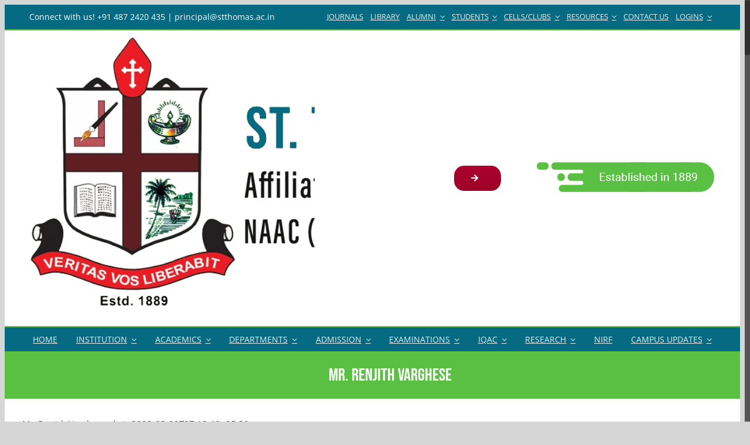

--- FILE ---
content_type: text/html; charset=UTF-8
request_url: https://stthomas.ac.in/mathematics/mathematics-faculty/mr-renjith-varghese/
body_size: 44062
content:
<!DOCTYPE html>
<html class="no-overflow-y avada-html-layout-wide avada-html-header-position-top avada-is-100-percent-template" lang="en-GB" prefix="og: http://ogp.me/ns# fb: http://ogp.me/ns/fb#">
<head>
	<meta http-equiv="X-UA-Compatible" content="IE=edge" />
	<meta http-equiv="Content-Type" content="text/html; charset=utf-8"/>
	<meta name="viewport" content="width=device-width, initial-scale=1" />
	<meta name='robots' content='index, follow, max-image-preview:large, max-snippet:-1, max-video-preview:-1' />

	<!-- This site is optimized with the Yoast SEO plugin v19.4 - https://yoast.com/wordpress/plugins/seo/ -->
	<title>Mr. Renjith Varghese - St Thomas College (Autonomous)</title>
	<link rel="canonical" href="https://stthomas.ac.in/mathematics/mathematics-faculty/mr-renjith-varghese/" />
	<meta property="og:locale" content="en_GB" />
	<meta property="og:type" content="article" />
	<meta property="og:title" content="Mr. Renjith Varghese - St Thomas College (Autonomous)" />
	<meta property="og:url" content="https://stthomas.ac.in/mathematics/mathematics-faculty/mr-renjith-varghese/" />
	<meta property="og:site_name" content="St Thomas College (Autonomous)" />
	<meta property="article:modified_time" content="2023-03-29T01:48:40+00:00" />
	<meta name="twitter:card" content="summary_large_image" />
	<meta name="twitter:label1" content="Estimated reading time" />
	<meta name="twitter:data1" content="6 minutes" />
	<script type="application/ld+json" class="yoast-schema-graph">{"@context":"https://schema.org","@graph":[{"@type":"WebSite","@id":"https://stthomas.ac.in/#website","url":"https://stthomas.ac.in/","name":"St Thomas College (Autonomous)","description":"Thrissur, Kerala","potentialAction":[{"@type":"SearchAction","target":{"@type":"EntryPoint","urlTemplate":"https://stthomas.ac.in/?s={search_term_string}"},"query-input":"required name=search_term_string"}],"inLanguage":"en-GB"},{"@type":"WebPage","@id":"https://stthomas.ac.in/mathematics/mathematics-faculty/mr-renjith-varghese/","url":"https://stthomas.ac.in/mathematics/mathematics-faculty/mr-renjith-varghese/","name":"Mr. Renjith Varghese - St Thomas College (Autonomous)","isPartOf":{"@id":"https://stthomas.ac.in/#website"},"datePublished":"2020-05-22T01:38:44+00:00","dateModified":"2023-03-29T01:48:40+00:00","breadcrumb":{"@id":"https://stthomas.ac.in/mathematics/mathematics-faculty/mr-renjith-varghese/#breadcrumb"},"inLanguage":"en-GB","potentialAction":[{"@type":"ReadAction","target":["https://stthomas.ac.in/mathematics/mathematics-faculty/mr-renjith-varghese/"]}]},{"@type":"BreadcrumbList","@id":"https://stthomas.ac.in/mathematics/mathematics-faculty/mr-renjith-varghese/#breadcrumb","itemListElement":[{"@type":"ListItem","position":1,"name":"Home","item":"https://stthomas.ac.in/"},{"@type":"ListItem","position":2,"name":"Mathematics","item":"https://stthomas.ac.in/mathematics/"},{"@type":"ListItem","position":3,"name":"Mathematics Faculty","item":"https://stthomas.ac.in/mathematics/mathematics-faculty/"},{"@type":"ListItem","position":4,"name":"Mr. Renjith Varghese"}]}]}</script>
	<!-- / Yoast SEO plugin. -->


<link rel='dns-prefetch' href='//s.w.org' />
<link rel="alternate" type="application/rss+xml" title="St Thomas College (Autonomous) &raquo; Feed" href="https://stthomas.ac.in/feed/" />
<link rel="alternate" type="application/rss+xml" title="St Thomas College (Autonomous) &raquo; Comments Feed" href="https://stthomas.ac.in/comments/feed/" />
<link rel="alternate" type="text/calendar" title="St Thomas College (Autonomous) &raquo; iCal Feed" href="https://stthomas.ac.in/events/?ical=1" />
					<link rel="shortcut icon" href="https://stthomas.ac.in/wp-content/uploads/2021/04/favicon-32x32-1.png" type="image/x-icon" />
		
		
		
		
		
		
		<meta property="og:title" content="Mr. Renjith Varghese"/>
		<meta property="og:type" content="article"/>
		<meta property="og:url" content="https://stthomas.ac.in/mathematics/mathematics-faculty/mr-renjith-varghese/"/>
		<meta property="og:site_name" content="St Thomas College (Autonomous)"/>
		<meta property="og:description" content="Mr. Renjith Varghese M.Sc. B.Ed.  
Address:
Pulikkottil mammayiparambil (house)
P.O-Thaikkad,Thrissur. , pin-680104.   
Email:

 	renjithvarghese8@gmail.com

Education

 	Qualified M.Sc. in Mathematics from University of Calicut in 2012.
 	Qualified B.Ed. in Mathematics from University of Calicut in 2013.

Positions Held

 	Member of Board of Studies, Sreenarayanaguru Open University, Kerala
 	Addl. Chief Superintendent of Calicut University Examinations 2020
 	Addl."/>

									<meta property="og:image" content="https://stthomas.ac.in/wp-content/uploads/2024/01/stthomas-logo.webp"/>
									<script type="text/javascript">
			window._wpemojiSettings = {"baseUrl":"https:\/\/s.w.org\/images\/core\/emoji\/13.1.0\/72x72\/","ext":".png","svgUrl":"https:\/\/s.w.org\/images\/core\/emoji\/13.1.0\/svg\/","svgExt":".svg","source":{"concatemoji":"https:\/\/stthomas.ac.in\/wp-includes\/js\/wp-emoji-release.min.js?ver=5.8.12"}};
			!function(e,a,t){var n,r,o,i=a.createElement("canvas"),p=i.getContext&&i.getContext("2d");function s(e,t){var a=String.fromCharCode;p.clearRect(0,0,i.width,i.height),p.fillText(a.apply(this,e),0,0);e=i.toDataURL();return p.clearRect(0,0,i.width,i.height),p.fillText(a.apply(this,t),0,0),e===i.toDataURL()}function c(e){var t=a.createElement("script");t.src=e,t.defer=t.type="text/javascript",a.getElementsByTagName("head")[0].appendChild(t)}for(o=Array("flag","emoji"),t.supports={everything:!0,everythingExceptFlag:!0},r=0;r<o.length;r++)t.supports[o[r]]=function(e){if(!p||!p.fillText)return!1;switch(p.textBaseline="top",p.font="600 32px Arial",e){case"flag":return s([127987,65039,8205,9895,65039],[127987,65039,8203,9895,65039])?!1:!s([55356,56826,55356,56819],[55356,56826,8203,55356,56819])&&!s([55356,57332,56128,56423,56128,56418,56128,56421,56128,56430,56128,56423,56128,56447],[55356,57332,8203,56128,56423,8203,56128,56418,8203,56128,56421,8203,56128,56430,8203,56128,56423,8203,56128,56447]);case"emoji":return!s([10084,65039,8205,55357,56613],[10084,65039,8203,55357,56613])}return!1}(o[r]),t.supports.everything=t.supports.everything&&t.supports[o[r]],"flag"!==o[r]&&(t.supports.everythingExceptFlag=t.supports.everythingExceptFlag&&t.supports[o[r]]);t.supports.everythingExceptFlag=t.supports.everythingExceptFlag&&!t.supports.flag,t.DOMReady=!1,t.readyCallback=function(){t.DOMReady=!0},t.supports.everything||(n=function(){t.readyCallback()},a.addEventListener?(a.addEventListener("DOMContentLoaded",n,!1),e.addEventListener("load",n,!1)):(e.attachEvent("onload",n),a.attachEvent("onreadystatechange",function(){"complete"===a.readyState&&t.readyCallback()})),(n=t.source||{}).concatemoji?c(n.concatemoji):n.wpemoji&&n.twemoji&&(c(n.twemoji),c(n.wpemoji)))}(window,document,window._wpemojiSettings);
		</script>
		<style type="text/css">
img.wp-smiley,
img.emoji {
	display: inline !important;
	border: none !important;
	box-shadow: none !important;
	height: 1em !important;
	width: 1em !important;
	margin: 0 .07em !important;
	vertical-align: -0.1em !important;
	background: none !important;
	padding: 0 !important;
}
</style>
	<link rel='stylesheet' id='gutenberg-pdfjs-style-css'  href='https://stthomas.ac.in/wp-content/plugins/pdfjs-viewer-shortcode/inc/../blocks/build/style-index.css?ver=1765419443' type='text/css' media='all' />
<link rel='stylesheet' id='ditty-news-ticker-font-css'  href='https://stthomas.ac.in/wp-content/plugins/ditty-news-ticker/legacy/inc/static/libs/fontastic/styles.css?ver=3.1.41' type='text/css' media='all' />
<link rel='stylesheet' id='ditty-news-ticker-css'  href='https://stthomas.ac.in/wp-content/plugins/ditty-news-ticker/legacy/inc/static/css/style.css?ver=3.1.41' type='text/css' media='all' />
<link rel='stylesheet' id='ditty-displays-css'  href='https://stthomas.ac.in/wp-content/plugins/ditty-news-ticker/build/dittyDisplays.css?ver=3.1.41' type='text/css' media='all' />
<link rel='stylesheet' id='ditty-fontawesome-css'  href='https://stthomas.ac.in/wp-content/plugins/ditty-news-ticker/includes/libs/fontawesome-6.4.0/css/all.css?ver=6.4.0' type='text/css' media='' />
<link rel='stylesheet' id='dashicons-css'  href='https://stthomas.ac.in/wp-includes/css/dashicons.min.css?ver=5.8.12' type='text/css' media='all' />
<link rel='stylesheet' id='everest-forms-general-css'  href='https://stthomas.ac.in/wp-content/plugins/everest-forms/assets/css/everest-forms.css?ver=3.4.1' type='text/css' media='all' />
<link rel='stylesheet' id='jquery-intl-tel-input-css'  href='https://stthomas.ac.in/wp-content/plugins/everest-forms/assets/css/intlTelInput.css?ver=3.4.1' type='text/css' media='all' />
<link rel='stylesheet' id='rs-plugin-settings-css'  href='https://stthomas.ac.in/wp-content/plugins/revslider/public/assets/css/rs6.css?ver=6.4.11' type='text/css' media='all' />
<style id='rs-plugin-settings-inline-css' type='text/css'>
#rs-demo-id {}
</style>
<link rel='stylesheet' id='math-captcha-frontend-css'  href='https://stthomas.ac.in/wp-content/plugins/wp-advanced-math-captcha/css/frontend.css?ver=5.8.12' type='text/css' media='all' />
<!--[if IE]>
<link rel='stylesheet' id='avada-IE-css'  href='https://stthomas.ac.in/wp-content/themes/Avada/assets/css/dynamic/ie.min.css?ver=7.3.1' type='text/css' media='all' />
<style id='avada-IE-inline-css' type='text/css'>
.avada-select-parent .select-arrow{background-color:#ffffff}
.select-arrow{background-color:#ffffff}
</style>
<![endif]-->
<link rel='stylesheet' id='tablepress-default-css'  href='https://stthomas.ac.in/wp-content/plugins/tablepress/css/build/default.css?ver=2.1.8' type='text/css' media='all' />
<link rel='stylesheet' id='fusion-dynamic-css-css'  href='https://stthomas.ac.in/wp-content/uploads/fusion-styles/d8b290c949c67bb3dfdea1176c258f0d.min.css?ver=3.3.1' type='text/css' media='all' />
<script type='text/javascript' src='https://stthomas.ac.in/wp-includes/js/jquery/jquery.min.js?ver=3.6.0' id='jquery-core-js'></script>
<script type='text/javascript' src='https://stthomas.ac.in/wp-includes/js/jquery/jquery-migrate.min.js?ver=3.3.2' id='jquery-migrate-js'></script>
<script type='text/javascript' src='https://stthomas.ac.in/wp-content/plugins/revslider/public/assets/js/rbtools.min.js?ver=6.4.8' id='tp-tools-js'></script>
<script type='text/javascript' src='https://stthomas.ac.in/wp-content/plugins/revslider/public/assets/js/rs6.min.js?ver=6.4.11' id='revmin-js'></script>
<link rel="https://api.w.org/" href="https://stthomas.ac.in/wp-json/" /><link rel="alternate" type="application/json" href="https://stthomas.ac.in/wp-json/wp/v2/pages/6152" /><link rel="EditURI" type="application/rsd+xml" title="RSD" href="https://stthomas.ac.in/xmlrpc.php?rsd" />
<link rel="wlwmanifest" type="application/wlwmanifest+xml" href="https://stthomas.ac.in/wp-includes/wlwmanifest.xml" /> 
<meta name="generator" content="WordPress 5.8.12" />
<meta name="generator" content="Everest Forms 3.4.1" />
<link rel='shortlink' href='https://stthomas.ac.in/?p=6152' />
<link rel="alternate" type="application/json+oembed" href="https://stthomas.ac.in/wp-json/oembed/1.0/embed?url=https%3A%2F%2Fstthomas.ac.in%2Fmathematics%2Fmathematics-faculty%2Fmr-renjith-varghese%2F" />
<link rel="alternate" type="text/xml+oembed" href="https://stthomas.ac.in/wp-json/oembed/1.0/embed?url=https%3A%2F%2Fstthomas.ac.in%2Fmathematics%2Fmathematics-faculty%2Fmr-renjith-varghese%2F&#038;format=xml" />
<!-- Google tag (gtag.js) -->
<script async src="https://www.googletagmanager.com/gtag/js?id=G-SPJKQ0F977"></script>
<script>
  window.dataLayer = window.dataLayer || [];
  function gtag(){dataLayer.push(arguments);}
  gtag('js', new Date());

  gtag('config', 'G-SPJKQ0F977');
</script><meta name="tec-api-version" content="v1"><meta name="tec-api-origin" content="https://stthomas.ac.in"><link rel="alternate" href="https://stthomas.ac.in/wp-json/tribe/events/v1/" /><style type="text/css" id="css-fb-visibility">@media screen and (max-width: 640px){body:not(.fusion-builder-ui-wireframe) .fusion-no-small-visibility{display:none !important;}body:not(.fusion-builder-ui-wireframe) .sm-text-align-center{text-align:center !important;}body:not(.fusion-builder-ui-wireframe) .sm-text-align-left{text-align:left !important;}body:not(.fusion-builder-ui-wireframe) .sm-text-align-right{text-align:right !important;}body:not(.fusion-builder-ui-wireframe) .sm-mx-auto{margin-left:auto !important;margin-right:auto !important;}body:not(.fusion-builder-ui-wireframe) .sm-ml-auto{margin-left:auto !important;}body:not(.fusion-builder-ui-wireframe) .sm-mr-auto{margin-right:auto !important;}body:not(.fusion-builder-ui-wireframe) .fusion-absolute-position-small{position:absolute;top:auto;width:100%;}}@media screen and (min-width: 641px) and (max-width: 1024px){body:not(.fusion-builder-ui-wireframe) .fusion-no-medium-visibility{display:none !important;}body:not(.fusion-builder-ui-wireframe) .md-text-align-center{text-align:center !important;}body:not(.fusion-builder-ui-wireframe) .md-text-align-left{text-align:left !important;}body:not(.fusion-builder-ui-wireframe) .md-text-align-right{text-align:right !important;}body:not(.fusion-builder-ui-wireframe) .md-mx-auto{margin-left:auto !important;margin-right:auto !important;}body:not(.fusion-builder-ui-wireframe) .md-ml-auto{margin-left:auto !important;}body:not(.fusion-builder-ui-wireframe) .md-mr-auto{margin-right:auto !important;}body:not(.fusion-builder-ui-wireframe) .fusion-absolute-position-medium{position:absolute;top:auto;width:100%;}}@media screen and (min-width: 1025px){body:not(.fusion-builder-ui-wireframe) .fusion-no-large-visibility{display:none !important;}body:not(.fusion-builder-ui-wireframe) .lg-text-align-center{text-align:center !important;}body:not(.fusion-builder-ui-wireframe) .lg-text-align-left{text-align:left !important;}body:not(.fusion-builder-ui-wireframe) .lg-text-align-right{text-align:right !important;}body:not(.fusion-builder-ui-wireframe) .lg-mx-auto{margin-left:auto !important;margin-right:auto !important;}body:not(.fusion-builder-ui-wireframe) .lg-ml-auto{margin-left:auto !important;}body:not(.fusion-builder-ui-wireframe) .lg-mr-auto{margin-right:auto !important;}body:not(.fusion-builder-ui-wireframe) .fusion-absolute-position-large{position:absolute;top:auto;width:100%;}}</style><meta name="generator" content="Powered by Slider Revolution 6.4.11 - responsive, Mobile-Friendly Slider Plugin for WordPress with comfortable drag and drop interface." />
<script type="text/javascript">function setREVStartSize(e){
			//window.requestAnimationFrame(function() {				 
				window.RSIW = window.RSIW===undefined ? window.innerWidth : window.RSIW;	
				window.RSIH = window.RSIH===undefined ? window.innerHeight : window.RSIH;	
				try {								
					var pw = document.getElementById(e.c).parentNode.offsetWidth,
						newh;
					pw = pw===0 || isNaN(pw) ? window.RSIW : pw;
					e.tabw = e.tabw===undefined ? 0 : parseInt(e.tabw);
					e.thumbw = e.thumbw===undefined ? 0 : parseInt(e.thumbw);
					e.tabh = e.tabh===undefined ? 0 : parseInt(e.tabh);
					e.thumbh = e.thumbh===undefined ? 0 : parseInt(e.thumbh);
					e.tabhide = e.tabhide===undefined ? 0 : parseInt(e.tabhide);
					e.thumbhide = e.thumbhide===undefined ? 0 : parseInt(e.thumbhide);
					e.mh = e.mh===undefined || e.mh=="" || e.mh==="auto" ? 0 : parseInt(e.mh,0);		
					if(e.layout==="fullscreen" || e.l==="fullscreen") 						
						newh = Math.max(e.mh,window.RSIH);					
					else{					
						e.gw = Array.isArray(e.gw) ? e.gw : [e.gw];
						for (var i in e.rl) if (e.gw[i]===undefined || e.gw[i]===0) e.gw[i] = e.gw[i-1];					
						e.gh = e.el===undefined || e.el==="" || (Array.isArray(e.el) && e.el.length==0)? e.gh : e.el;
						e.gh = Array.isArray(e.gh) ? e.gh : [e.gh];
						for (var i in e.rl) if (e.gh[i]===undefined || e.gh[i]===0) e.gh[i] = e.gh[i-1];
											
						var nl = new Array(e.rl.length),
							ix = 0,						
							sl;					
						e.tabw = e.tabhide>=pw ? 0 : e.tabw;
						e.thumbw = e.thumbhide>=pw ? 0 : e.thumbw;
						e.tabh = e.tabhide>=pw ? 0 : e.tabh;
						e.thumbh = e.thumbhide>=pw ? 0 : e.thumbh;					
						for (var i in e.rl) nl[i] = e.rl[i]<window.RSIW ? 0 : e.rl[i];
						sl = nl[0];									
						for (var i in nl) if (sl>nl[i] && nl[i]>0) { sl = nl[i]; ix=i;}															
						var m = pw>(e.gw[ix]+e.tabw+e.thumbw) ? 1 : (pw-(e.tabw+e.thumbw)) / (e.gw[ix]);					
						newh =  (e.gh[ix] * m) + (e.tabh + e.thumbh);
					}				
					if(window.rs_init_css===undefined) window.rs_init_css = document.head.appendChild(document.createElement("style"));					
					document.getElementById(e.c).height = newh+"px";
					window.rs_init_css.innerHTML += "#"+e.c+"_wrapper { height: "+newh+"px }";				
				} catch(e){
					console.log("Failure at Presize of Slider:" + e)
				}					   
			//});
		  };</script>
		<script type="text/javascript">
			var doc = document.documentElement;
			doc.setAttribute( 'data-useragent', navigator.userAgent );
		</script>
		
	</head>

<body data-rsssl=1 class="page-template page-template-100-width page-template-100-width-php page page-id-6152 page-child parent-pageid-487 everest-forms-no-js tribe-no-js fusion-image-hovers fusion-pagination-sizing fusion-button_size-large fusion-button_type-flat fusion-button_span-no avada-image-rollover-circle-yes avada-image-rollover-yes avada-image-rollover-direction-center_vertical fusion-body ltr fusion-sticky-header no-tablet-sticky-header no-mobile-sticky-header fusion-disable-outline fusion-sub-menu-fade mobile-logo-pos-center layout-wide-mode avada-has-boxed-modal-shadow-none layout-scroll-offset-full fusion-top-header menu-text-align-center mobile-menu-design-modern fusion-show-pagination-text fusion-header-layout-v4 avada-responsive avada-footer-fx-none avada-menu-highlight-style-background fusion-search-form-classic fusion-main-menu-search-dropdown fusion-avatar-square avada-dropdown-styles avada-blog-layout-grid avada-blog-archive-layout-grid avada-ec-not-100-width avada-ec-meta-layout-sidebar avada-header-shadow-no avada-menu-icon-position-left avada-has-megamenu-shadow avada-has-mainmenu-dropdown-divider avada-has-pagetitle-bg-full avada-has-mobile-menu-search avada-has-100-footer avada-has-breadcrumb-mobile-hidden avada-has-titlebar-bar_and_content avada-has-pagination-padding avada-flyout-menu-direction-fade avada-ec-views-v2" >
		<a class="skip-link screen-reader-text" href="#content">Skip to content</a>

	<div id="boxed-wrapper">
		<div class="fusion-sides-frame"></div>
		<div id="wrapper" class="fusion-wrapper">
			<div id="home" style="position:relative;top:-1px;"></div>
							<section class="fusion-tb-header"><div class="fusion-fullwidth fullwidth-box fusion-builder-row-1 fusion-flex-container nonhundred-percent-fullwidth non-hundred-percent-height-scrolling fusion-custom-z-index" style="background-color: #066a82;background-position: center center;background-repeat: no-repeat;border-width: 0px 0px 2px 0px;border-color:#5ac043;border-style:solid;" ><div class="fusion-builder-row fusion-row fusion-flex-align-items-flex-start" style="max-width:1216.8px;margin-left: calc(-4% / 2 );margin-right: calc(-4% / 2 );"><div class="fusion-layout-column fusion_builder_column fusion-builder-column-0 fusion_builder_column_2_5 2_5 fusion-flex-column fusion-flex-align-self-stretch"><div class="fusion-column-wrapper fusion-flex-justify-content-space-evenly fusion-content-layout-column" style="background-position:left top;background-repeat:no-repeat;-webkit-background-size:cover;-moz-background-size:cover;-o-background-size:cover;background-size:cover;padding: 0px 0px 0px 0px;"><div class="fusion-text fusion-text-1 fusion-no-small-visibility fusion-no-medium-visibility" style="text-align:left;font-size:14px;line-height:1;color:#ffffff;"><p><span style="color: #ffffff;">Connect with us! +91 487 2420 435 | principal@stthomas.ac.in</span></p>
</div><div class="fusion-text fusion-text-2 fusion-no-large-visibility" style="text-align:left;font-size:14px;line-height:1.5;color:#ffffff;"><p><span style="color: #ffffff;">Connect with us! +91 487 2420 435</span><br />
<span style="color: #ffffff;">Email! principal@stthomas.ac.in</span></p>
</div></div><style type="text/css">.fusion-body .fusion-builder-column-0{width:40% !important;margin-top : 0px;margin-bottom : 0px;}.fusion-builder-column-0 > .fusion-column-wrapper {padding-top : 0px !important;padding-right : 0px !important;margin-right : 4.8%;padding-bottom : 0px !important;padding-left : 0px !important;margin-left : 4.8%;}@media only screen and (max-width:1024px) {.fusion-body .fusion-builder-column-0{width:80% !important;order : 0;}.fusion-builder-column-0 > .fusion-column-wrapper {margin-right : 2.4%;margin-left : 2.4%;}}@media only screen and (max-width:640px) {.fusion-body .fusion-builder-column-0{width:80% !important;order : 0;}.fusion-builder-column-0 > .fusion-column-wrapper {margin-right : 2.4%;margin-left : 2.4%;}}</style></div><div class="fusion-layout-column fusion_builder_column fusion-builder-column-1 fusion_builder_column_3_5 3_5 fusion-flex-column"><div class="fusion-column-wrapper fusion-flex-justify-content-space-evenly fusion-content-layout-column" style="background-position:left top;background-repeat:no-repeat;-webkit-background-size:cover;-moz-background-size:cover;-o-background-size:cover;background-size:cover;padding: 0px 0px 0px 0px;"><nav class="fusion-menu-element-wrapper direction-row mode-dropdown expand-method-hover submenu-mode-dropdown mobile-mode-collapse-to-button mobile-size-full-absolute icons-position-left dropdown-carets-yes has-active-border-bottom-no has-active-border-left-no has-active-border-right-no mobile-trigger-fullwidth-on mobile-indent-on mobile-justify-left main-justify-left loading dropdown-arrows-child expand-right submenu-transition-fade" aria-label="Menu" data-breakpoint="1024" data-count="0" data-transition-type="fade" data-transition-time="300"><button type="button" class="avada-menu-mobile-menu-trigger no-text" onClick="fusionNavClickExpandBtn(this);" aria-expanded="false"><span class="inner"><span class="collapsed-nav-text"><span class="screen-reader-text">Toggle Navigation</span></span><span class="collapsed-nav-icon"><span class="collapsed-nav-icon-open fa-bars fas"></span><span class="collapsed-nav-icon-close fa-times fas"></span></span></span></button><style>.fusion-body .fusion-menu-element-wrapper[data-count="0"],.fusion-body .fusion-menu-element-wrapper[data-count="0"] .fusion-menu-element-list .menu-item > a{font-size:13px;}.fusion-body .fusion-menu-element-wrapper[data-count="0"] .fusion-menu-element-list{justify-content:flex-end;font-family:inherit;font-weight:400;min-height:40px;text-transform:uppercase;}.fusion-body .fusion-menu-element-wrapper[data-count="0"] > .avada-menu-mobile-menu-trigger{font-family:inherit;font-weight:400;background-color:#066a82;color:#ffffff;padding-top:20px;padding-left:0px;font-size:25px;}.fusion-body .fusion-menu-element-wrapper[data-count="0"] [class*="fusion-icon-"],.fusion-body .fusion-menu-element-wrapper[data-count="0"] [class^="fusion-icon-"]{font-family:inherit !important;}.fusion-body .fusion-menu-element-wrapper[data-count="0"] .fusion-menu-element-list > li:not(.fusion-menu-item-button) > a{padding-top:calc(8px + 0px);padding-right:calc(6px + 0px);padding-bottom:calc(8px + 0px);padding-left:calc(6px + 0px);}.fusion-body .fusion-menu-element-wrapper[data-count="0"] .fusion-menu-element-list > li:not(.fusion-menu-item-button) .fusion-widget-cart > a{padding-top:calc(8px + 0px);padding-right:calc(6px + 0px);}.fusion-body .fusion-menu-element-wrapper[data-count="0"] .fusion-menu-element-list > li:not(.fusion-menu-item-button):focus-within > a{padding-top:calc(8px + 0px);}.fusion-body .fusion-menu-element-wrapper[data-count="0"] .fusion-menu-element-list > li:not(.fusion-menu-item-button) > .fusion-open-nav-submenu,.fusion-body .fusion-menu-element-wrapper[data-count="0"] .fusion-menu-element-list > li:not(.fusion-menu-item-button):hover > a,.fusion-body .fusion-menu-element-wrapper[data-count="0"] .fusion-menu-element-list > li:not(.fusion-menu-item-button).hover > a,.fusion-body .fusion-menu-element-wrapper[data-count="0"] .fusion-menu-element-list > li:not(.fusion-menu-item-button):focus > a,.fusion-body .fusion-menu-element-wrapper[data-count="0"] .fusion-menu-element-list > li:not(.fusion-menu-item-button):active > a,.fusion-body .fusion-menu-element-wrapper[data-count="0"] .fusion-menu-element-list > li:not(.fusion-menu-item-button).current-menu-item > a{padding-top:calc(8px + 0px);}.fusion-body .fusion-menu-element-wrapper[data-count="0"] .fusion-menu-element-list > li:not(.fusion-menu-item-button).current-menu-ancestor > a{padding-top:calc(8px + 0px);}.fusion-body .fusion-menu-element-wrapper[data-count="0"] .fusion-menu-element-list > li:not(.fusion-menu-item-button).current-menu-parent > a{padding-top:calc(8px + 0px);}.fusion-body .fusion-menu-element-wrapper[data-count="0"] .fusion-menu-element-list > li:not(.fusion-menu-item-button).expanded > a{padding-top:calc(8px + 0px);}.fusion-body .fusion-menu-element-wrapper[data-count="0"] .fusion-menu-element-list > li:not(.fusion-menu-item-button):hover > .fusion-open-nav-submenu{padding-top:calc(8px + 0px);}.fusion-body .fusion-menu-element-wrapper[data-count="0"] .fusion-menu-element-list > li:not(.fusion-menu-item-button).hover > .fusion-open-nav-submenu{padding-top:calc(8px + 0px);}.fusion-body .fusion-menu-element-wrapper[data-count="0"] .fusion-menu-element-list > li:not(.fusion-menu-item-button):focus > .fusion-open-nav-submenu{padding-top:calc(8px + 0px);}.fusion-body .fusion-menu-element-wrapper[data-count="0"] .fusion-menu-element-list > li:not(.fusion-menu-item-button):active > .fusion-open-nav-submenu{padding-top:calc(8px + 0px);}.fusion-body .fusion-menu-element-wrapper[data-count="0"] .fusion-menu-element-list > li:not(.fusion-menu-item-button):focus-within > .fusion-open-nav-submenu{padding-top:calc(8px + 0px);}.fusion-body .fusion-menu-element-wrapper[data-count="0"] .fusion-menu-element-list > li:not(.fusion-menu-item-button).current-menu-item > .fusion-open-nav-submenu{padding-top:calc(8px + 0px);}.fusion-body .fusion-menu-element-wrapper[data-count="0"] .fusion-menu-element-list > li:not(.fusion-menu-item-button).current-menu-ancestor > .fusion-open-nav-submenu{padding-top:calc(8px + 0px);}.fusion-body .fusion-menu-element-wrapper[data-count="0"] .fusion-menu-element-list > li:not(.fusion-menu-item-button).current-menu-parent > .fusion-open-nav-submenu{padding-top:calc(8px + 0px);}.fusion-body .fusion-menu-element-wrapper[data-count="0"] .fusion-menu-element-list > li:not(.fusion-menu-item-button).expanded > .fusion-open-nav-submenu{padding-top:calc(8px + 0px);}.fusion-body .fusion-menu-element-wrapper[data-count="0"] .fusion-menu-element-list > li:not(.fusion-menu-item-button):not(.menu-item-has-children):focus-within > a{padding-right:calc(6px + 0px);padding-bottom:calc(8px + 0px);padding-left:calc(6px + 0px);}.fusion-body .fusion-menu-element-wrapper[data-count="0"] .fusion-menu-element-list > li:not(.fusion-menu-item-button):not(.menu-item-has-children):hover > a,.fusion-body .fusion-menu-element-wrapper[data-count="0"] .fusion-menu-element-list > li:not(.fusion-menu-item-button):not(.menu-item-has-children).hover > a,.fusion-body .fusion-menu-element-wrapper[data-count="0"] .fusion-menu-element-list > li:not(.fusion-menu-item-button):not(.menu-item-has-children):focus > a,.fusion-body .fusion-menu-element-wrapper[data-count="0"] .fusion-menu-element-list > li:not(.fusion-menu-item-button):not(.menu-item-has-children):active > a,.fusion-body .fusion-menu-element-wrapper[data-count="0"] .fusion-menu-element-list > li:not(.fusion-menu-item-button):not(.menu-item-has-children).current-menu-item > a{padding-right:calc(6px + 0px);padding-bottom:calc(8px + 0px);padding-left:calc(6px + 0px);}.fusion-body .fusion-menu-element-wrapper[data-count="0"] .fusion-menu-element-list > li:not(.fusion-menu-item-button):not(.menu-item-has-children).current-menu-ancestor > a{padding-right:calc(6px + 0px);padding-bottom:calc(8px + 0px);padding-left:calc(6px + 0px);}.fusion-body .fusion-menu-element-wrapper[data-count="0"] .fusion-menu-element-list > li:not(.fusion-menu-item-button):not(.menu-item-has-children).current-menu-parent > a{padding-right:calc(6px + 0px);padding-bottom:calc(8px + 0px);padding-left:calc(6px + 0px);}.fusion-body .fusion-menu-element-wrapper[data-count="0"] .fusion-menu-element-list > li:not(.fusion-menu-item-button):not(.menu-item-has-children).expanded > a{padding-right:calc(6px + 0px);padding-bottom:calc(8px + 0px);padding-left:calc(6px + 0px);}.fusion-body .fusion-menu-element-wrapper[data-count="0"] .fusion-menu-form-inline{padding-top:8px;}.fusion-body .fusion-menu-element-wrapper[data-count="0"] .custom-menu-search-overlay ~ .fusion-overlay-search{padding-top:8px;color:#ffffff !important;}.fusion-body .fusion-menu-element-wrapper[data-count="0"]:not(.collapse-enabled) .fusion-menu-element-list .custom-menu-search-overlay .fusion-overlay-search,.fusion-body .fusion-menu-element-wrapper[data-count="0"]:not(.collapse-enabled) .fusion-menu-element-list .fusion-menu-form-inline{padding-top:8px;padding-bottom:8px;padding-right:6px;padding-left:6px;}.fusion-body .fusion-menu-element-wrapper[data-count="0"]:not(.collapse-enabled) .fusion-menu-element-list > li:not(.fusion-menu-item-button) > .fusion-open-nav-submenu{padding-bottom:8px;color:rgba(255,255,255,0.89) !important;}.fusion-body .fusion-menu-element-wrapper[data-count="0"]:not(.collapse-enabled) .fusion-menu-form-inline,.fusion-body .fusion-menu-element-wrapper[data-count="0"]:not(.collapse-enabled) .custom-menu-search-overlay ~ .fusion-overlay-search{padding-bottom:8px;padding-right:6px;padding-left:6px;}.fusion-body .fusion-menu-element-wrapper[data-count="0"] .custom-menu-search-dropdown .fusion-main-menu-icon{padding-right:6px !important;padding-left:6px !important;color:#ffffff !important;}.fusion-body .fusion-menu-element-wrapper[data-count="0"]:not(.collapse-enabled) .fusion-menu-element-list > li:not(.fusion-menu-item-button) > a{color:rgba(255,255,255,0.89) !important;}.fusion-body .fusion-menu-element-wrapper[data-count="0"] .fusion-overlay-search .fusion-close-search:before,.fusion-body .fusion-menu-element-wrapper[data-count="0"] .fusion-overlay-search .fusion-close-search:after{background:rgba(255,255,255,0.89);}.fusion-body .fusion-menu-element-wrapper[data-count="0"]:not(.collapse-enabled) .fusion-menu-element-list > li:not(.fusion-menu-item-button) > .background-active{background:#5ac043;}.fusion-body .fusion-menu-element-wrapper[data-count="0"]:not(.collapse-enabled).expand-method-click.dropdown-arrows-parent.direction-row > ul > li.menu-item-has-children.expanded:after,.fusion-body .fusion-menu-element-wrapper[data-count="0"]:not(.collapse-enabled).expand-method-hover.dropdown-arrows-parent.direction-row > ul > li.menu-item-has-children:hover:after,.fusion-body .fusion-menu-element-wrapper[data-count="0"]:not(.collapse-enabled).expand-method-hover.dropdown-arrows-parent.direction-row > ul > li.menu-item-has-children.hover:after,.fusion-body .fusion-menu-element-wrapper[data-count="0"]:not(.collapse-enabled).expand-method-hover.dropdown-arrows-parent.direction-row > ul > li.menu-item-has-children:focus:after,.fusion-body .fusion-menu-element-wrapper[data-count="0"]:not(.collapse-enabled).expand-method-hover.dropdown-arrows-parent.direction-row > ul > li.menu-item-has-children:active:after{border-top-color:#5ac043;}.fusion-body .fusion-menu-element-wrapper[data-count="0"]:not(.collapse-enabled).expand-method-hover.dropdown-arrows-parent.direction-row > ul > li.menu-item-has-children:focus-within:after{border-top-color:#5ac043;}.fusion-body .fusion-menu-element-wrapper[data-count="0"]:not(.collapse-enabled) .fusion-menu-element-list > li:not(.fusion-menu-item-button):not(.custom-menu-search-overlay):focus-within > a{color:#ffffff !important;}.fusion-body .fusion-menu-element-wrapper[data-count="0"]:not(.collapse-enabled) .fusion-menu-element-list > li:not(.fusion-menu-item-button):not(.custom-menu-search-overlay):hover > a,.fusion-body .fusion-menu-element-wrapper[data-count="0"]:not(.collapse-enabled) .fusion-menu-element-list > li:not(.fusion-menu-item-button).hover > a,.fusion-body .fusion-menu-element-wrapper[data-count="0"]:not(.collapse-enabled) .fusion-menu-element-list > li:not(.fusion-menu-item-button):not(.custom-menu-search-overlay):focus > a,.fusion-body .fusion-menu-element-wrapper[data-count="0"]:not(.collapse-enabled) .fusion-menu-element-list > li:not(.fusion-menu-item-button):not(.custom-menu-search-overlay):active > a,.fusion-body .fusion-menu-element-wrapper[data-count="0"]:not(.collapse-enabled) .fusion-menu-element-list > li:not(.fusion-menu-item-button).current-menu-item > a{color:#ffffff !important;}.fusion-body .fusion-menu-element-wrapper[data-count="0"]:not(.collapse-enabled) .fusion-menu-element-list > li:not(.fusion-menu-item-button).current-menu-ancestor > a{color:#ffffff !important;}.fusion-body .fusion-menu-element-wrapper[data-count="0"]:not(.collapse-enabled) .fusion-menu-element-list > li:not(.fusion-menu-item-button).current-menu-parent > a{color:#ffffff !important;}.fusion-body .fusion-menu-element-wrapper[data-count="0"]:not(.collapse-enabled) .fusion-menu-element-list > li:not(.fusion-menu-item-button).expanded > a{color:#ffffff !important;}.fusion-body .fusion-menu-element-wrapper[data-count="0"]:not(.collapse-enabled) .fusion-menu-element-list > li:not(.fusion-menu-item-button):hover > .fusion-open-nav-submenu{color:#ffffff !important;}.fusion-body .fusion-menu-element-wrapper[data-count="0"]:not(.collapse-enabled) .fusion-menu-element-list > li:not(.fusion-menu-item-button).hover > .fusion-open-nav-submenu{color:#ffffff !important;}.fusion-body .fusion-menu-element-wrapper[data-count="0"]:not(.collapse-enabled) .fusion-menu-element-list > li:not(.fusion-menu-item-button):focus > .fusion-open-nav-submenu{color:#ffffff !important;}.fusion-body .fusion-menu-element-wrapper[data-count="0"]:not(.collapse-enabled) .fusion-menu-element-list > li:not(.fusion-menu-item-button):active > .fusion-open-nav-submenu{color:#ffffff !important;}.fusion-body .fusion-menu-element-wrapper[data-count="0"]:not(.collapse-enabled) .fusion-menu-element-list > li:not(.fusion-menu-item-button):focus-within > .fusion-open-nav-submenu{color:#ffffff !important;}.fusion-body .fusion-menu-element-wrapper[data-count="0"]:not(.collapse-enabled) .fusion-menu-element-list > li:not(.fusion-menu-item-button).current-menu-item > .fusion-open-nav-submenu{color:#ffffff !important;}.fusion-body .fusion-menu-element-wrapper[data-count="0"]:not(.collapse-enabled) .fusion-menu-element-list > li:not(.fusion-menu-item-button).current-menu-ancestor > .fusion-open-nav-submenu{color:#ffffff !important;}.fusion-body .fusion-menu-element-wrapper[data-count="0"]:not(.collapse-enabled) .fusion-menu-element-list > li:not(.fusion-menu-item-button).current-menu-parent > .fusion-open-nav-submenu{color:#ffffff !important;}.fusion-body .fusion-menu-element-wrapper[data-count="0"]:not(.collapse-enabled) .fusion-menu-element-list > li:not(.fusion-menu-item-button).expanded > .fusion-open-nav-submenu{color:#ffffff !important;}.fusion-body .fusion-menu-element-wrapper[data-count="0"] .fusion-menu-element-list > li:not(.fusion-menu-item-button) > .background-default{border-color:#ffffff;}.fusion-body .fusion-menu-element-wrapper[data-count="0"] .fusion-megamenu-wrapper .fusion-megamenu-holder .fusion-megamenu .fusion-megamenu-submenu .fusion-megamenu-title,.fusion-body .fusion-menu-element-wrapper[data-count="0"] .fusion-menu-element-list .sub-menu > li,.fusion-body .fusion-menu-element-wrapper[data-count="0"] .fusion-menu-element-list .sub-menu li a{font-family:inherit;font-weight:400;}.fusion-body .fusion-menu-element-wrapper[data-count="0"] .custom-menu-search-dropdown .fusion-menu-searchform-dropdown .fusion-search-form-content{background-color:#5ac043;padding-top:5px;padding-bottom:5px;}.fusion-body .fusion-menu-element-wrapper[data-count="0"] .fusion-megamenu-wrapper .fusion-megamenu-holder,.fusion-body .fusion-menu-element-wrapper[data-count="0"] .sub-menu .fusion-menu-cart,.fusion-body .fusion-menu-element-wrapper[data-count="0"] .avada-menu-login-box .avada-custom-menu-item-contents,.fusion-body .fusion-menu-element-wrapper[data-count="0"] .fusion-menu-element-list ul:not(.fusion-megamenu) > li:not(.fusion-menu-item-button){background-color:#5ac043;}.fusion-body .fusion-menu-element-wrapper[data-count="0"]:not(.collapse-enabled).expand-method-hover.dropdown-arrows-child.direction-row > ul > li.menu-item-has-children:hover:after,.fusion-body .fusion-menu-element-wrapper[data-count="0"]:not(.collapse-enabled).expand-method-hover.dropdown-arrows-child.direction-row > ul > li.menu-item-has-children.hover:after,.fusion-body .fusion-menu-element-wrapper[data-count="0"]:not(.collapse-enabled).expand-method-hover.dropdown-arrows-child.direction-row > ul > li.menu-item-has-children:focus:after,.fusion-body .fusion-menu-element-wrapper[data-count="0"]:not(.collapse-enabled).expand-method-hover.dropdown-arrows-child.direction-row > ul > li.menu-item-has-children:active:after{border-bottom-color:#5ac043;}.fusion-body .fusion-menu-element-wrapper[data-count="0"]:not(.collapse-enabled).expand-method-hover.dropdown-arrows-child.direction-row > ul > li.menu-item-has-children:focus-within:after{border-bottom-color:#5ac043;}.fusion-body .fusion-menu-element-wrapper[data-count="0"] .fusion-menu-element-list ul:not(.fusion-megamenu) > li:not(.fusion-menu-item-button) > a{color:#ffffff !important;padding-top:5px;padding-bottom:5px;}.fusion-body .fusion-menu-element-wrapper[data-count="0"] .fusion-menu-element-list ul:not(.fusion-megamenu):not(.fusion-menu-searchform-dropdown) > li:not(.fusion-menu-item-button):focus-within{background-color:rgba(6,106,130,0.94);}.fusion-body .fusion-menu-element-wrapper[data-count="0"] .fusion-menu-element-list ul:not(.fusion-megamenu):not(.fusion-menu-searchform-dropdown) > li:not(.fusion-menu-item-button):hover,.fusion-body .fusion-menu-element-wrapper[data-count="0"] .fusion-menu-element-list ul:not(.fusion-megamenu):not(.fusion-menu-searchform-dropdown) > li:not(.fusion-menu-item-button):focus,.fusion-body .fusion-menu-element-wrapper[data-count="0"] .fusion-menu-element-list ul:not(.fusion-megamenu):not(.fusion-menu-searchform-dropdown) > li:not(.fusion-menu-item-button).expanded{background-color:rgba(6,106,130,0.94);}.fusion-body .fusion-menu-element-wrapper[data-count="0"] .fusion-menu-element-list ul:not(.fusion-megamenu) > li.current-menu-item:not(.fusion-menu-item-button){background-color:rgba(6,106,130,0.94);}.fusion-body .fusion-menu-element-wrapper[data-count="0"] .fusion-menu-element-list ul:not(.fusion-megamenu) > li.current-menu-parent:not(.fusion-menu-item-button){background-color:rgba(6,106,130,0.94);}.fusion-body .fusion-menu-element-wrapper[data-count="0"] .fusion-menu-element-list ul:not(.fusion-megamenu) > li.current-menu-ancestor:not(.fusion-menu-item-button){background-color:rgba(6,106,130,0.94);}.fusion-body .fusion-menu-element-wrapper[data-count="0"] .fusion-menu-element-list ul:not(.fusion-megamenu) > li.current_page_item:not(.fusion-menu-item-button){background-color:rgba(6,106,130,0.94);}.fusion-body .fusion-menu-element-wrapper[data-count="0"] .fusion-megamenu-wrapper .fusion-megamenu-submenu > a:focus-within{background-color:rgba(6,106,130,0.94);color:#ffffff !important;}.fusion-body .fusion-menu-element-wrapper[data-count="0"] .fusion-megamenu-wrapper .fusion-megamenu-submenu > a:hover,.fusion-body .fusion-menu-element-wrapper[data-count="0"] .fusion-megamenu-wrapper .fusion-megamenu-submenu > a.hover,.fusion-body .fusion-menu-element-wrapper[data-count="0"] .fusion-megamenu-wrapper .fusion-megamenu-submenu > a:focus,.fusion-body .fusion-menu-element-wrapper[data-count="0"] .fusion-megamenu-wrapper .fusion-megamenu-submenu > a:active,.fusion-body .fusion-menu-element-wrapper[data-count="0"] .fusion-megamenu-wrapper .fusion-megamenu-submenu > a:hover > .fusion-open-nav-submenu{background-color:rgba(6,106,130,0.94);color:#ffffff !important;}.fusion-body .fusion-menu-element-wrapper[data-count="0"] .fusion-megamenu-wrapper .fusion-megamenu-submenu > a.hover > .fusion-open-nav-submenu{background-color:rgba(6,106,130,0.94);color:#ffffff !important;}.fusion-body .fusion-menu-element-wrapper[data-count="0"] .fusion-megamenu-wrapper .fusion-megamenu-submenu > a:focus > .fusion-open-nav-submenu{background-color:rgba(6,106,130,0.94);color:#ffffff !important;}.fusion-body .fusion-menu-element-wrapper[data-count="0"] .fusion-megamenu-wrapper .fusion-megamenu-submenu > a:active > .fusion-open-nav-submenu{background-color:rgba(6,106,130,0.94);color:#ffffff !important;}.fusion-body .fusion-menu-element-wrapper[data-count="0"] .fusion-megamenu-wrapper .fusion-megamenu-submenu > a:focus-within > .fusion-open-nav-submenu{background-color:rgba(6,106,130,0.94);color:#ffffff !important;}.fusion-body .fusion-menu-element-wrapper[data-count="0"].submenu-mode-dropdown li ul.fusion-megamenu li.menu-item-has-children .sub-menu li.menu-item-has-children:focus-within .fusion-open-nav-submenu{background-color:rgba(6,106,130,0.94);color:#ffffff !important;}.fusion-body .fusion-menu-element-wrapper[data-count="0"].submenu-mode-dropdown li ul.fusion-megamenu li.menu-item-has-children .sub-menu li.menu-item-has-children .fusion-background-highlight:hover .fusion-open-nav-submenu{background-color:rgba(6,106,130,0.94);}.fusion-body .fusion-menu-element-wrapper[data-count="0"].submenu-mode-dropdown li ul.fusion-megamenu li.menu-item-has-children .sub-menu li.menu-item-has-children:focus-within > .fusion-background-highlight{background-color:rgba(6,106,130,0.94);}.fusion-body .fusion-menu-element-wrapper[data-count="0"].submenu-mode-dropdown li ul.fusion-megamenu li.menu-item-has-children .sub-menu li.menu-item-has-children .fusion-background-highlight:hover{background-color:rgba(6,106,130,0.94);}.fusion-body .fusion-menu-element-wrapper[data-count="0"]:not(.collapse-enabled).expand-method-hover.dropdown-arrows-child.direction-row > ul > li.menu-item-has-children.alt-arrow-child-color:hover:after,.fusion-body .fusion-menu-element-wrapper[data-count="0"]:not(.collapse-enabled).expand-method-hover.dropdown-arrows-child.direction-row > ul > li.menu-item-has-children.alt-arrow-child-color.hover:after,.fusion-body .fusion-menu-element-wrapper[data-count="0"]:not(.collapse-enabled).expand-method-hover.dropdown-arrows-child.direction-row > ul > li.menu-item-has-children.alt-arrow-child-color:focus:after,.fusion-body .fusion-menu-element-wrapper[data-count="0"]:not(.collapse-enabled).expand-method-hover.dropdown-arrows-child.direction-row > ul > li.menu-item-has-children.alt-arrow-child-color:active:after{border-bottom-color:rgba(6,106,130,0.94);}.fusion-body .fusion-menu-element-wrapper[data-count="0"]:not(.collapse-enabled).expand-method-hover.dropdown-arrows-child.direction-row > ul > li.menu-item-has-children.alt-arrow-child-color:focus-within:after{border-bottom-color:rgba(6,106,130,0.94);}.fusion-body .fusion-menu-element-wrapper[data-count="0"] .fusion-menu-element-list ul:not(.fusion-megamenu) > li:hover > a{color:#ffffff !important;}.fusion-body .fusion-menu-element-wrapper[data-count="0"] .fusion-menu-element-list ul:not(.fusion-megamenu) > li.hover > a{color:#ffffff !important;}.fusion-body .fusion-menu-element-wrapper[data-count="0"] .fusion-menu-element-list ul:not(.fusion-megamenu) > li:focus > a{color:#ffffff !important;}.fusion-body .fusion-menu-element-wrapper[data-count="0"] .fusion-menu-element-list ul:not(.fusion-megamenu) > li:focus-within > a{color:#ffffff !important;}.fusion-body .fusion-menu-element-wrapper[data-count="0"] .fusion-menu-element-list ul:not(.fusion-megamenu) > li.expanded > a{color:#ffffff !important;}.fusion-body .fusion-menu-element-wrapper[data-count="0"] .fusion-menu-element-list ul:not(.fusion-megamenu) > li:not(.fusion-menu-item-button).current-menu-item > a{color:#ffffff !important;}.fusion-body .fusion-menu-element-wrapper[data-count="0"] .fusion-menu-element-list ul:not(.fusion-megamenu) > li:not(.fusion-menu-item-button).current-menu-ancestor > a{color:#ffffff !important;}.fusion-body .fusion-menu-element-wrapper[data-count="0"] .fusion-menu-element-list ul:not(.fusion-megamenu) > li:not(.fusion-menu-item-button).current-menu-parent > a{color:#ffffff !important;}.fusion-body .fusion-menu-element-wrapper[data-count="0"] .fusion-menu-element-list ul:not(.fusion-megamenu) > li:hover > a .fusion-button{color:#ffffff !important;}.fusion-body .fusion-menu-element-wrapper[data-count="0"] .fusion-menu-element-list ul:not(.fusion-megamenu) > li.hover > a .fusion-button{color:#ffffff !important;}.fusion-body .fusion-menu-element-wrapper[data-count="0"] .fusion-menu-element-list ul:not(.fusion-megamenu) > li:focus > a .fusion-button{color:#ffffff !important;}.fusion-body .fusion-menu-element-wrapper[data-count="0"] .fusion-menu-element-list ul:not(.fusion-megamenu) > li:focus-within > a .fusion-button{color:#ffffff !important;}.fusion-body .fusion-menu-element-wrapper[data-count="0"] .fusion-menu-element-list ul:not(.fusion-megamenu) > li.expanded > a .fusion-button{color:#ffffff !important;}.fusion-body .fusion-menu-element-wrapper[data-count="0"] .fusion-menu-element-list ul:not(.fusion-megamenu) > li.current-menu-item > a .fusion-button{color:#ffffff !important;}.fusion-body .fusion-menu-element-wrapper[data-count="0"] .fusion-menu-element-list ul:not(.fusion-megamenu) > li.current-menu-ancestor > a .fusion-button{color:#ffffff !important;}.fusion-body .fusion-menu-element-wrapper[data-count="0"] .fusion-menu-element-list ul:not(.fusion-megamenu) > li.current-menu-parent > a .fusion-button{color:#ffffff !important;}.fusion-body .fusion-menu-element-wrapper[data-count="0"] .fusion-menu-element-list ul:not(.fusion-megamenu) > li:hover > .fusion-open-nav-submenu{color:#ffffff !important;}.fusion-body .fusion-menu-element-wrapper[data-count="0"] .fusion-menu-element-list ul:not(.fusion-megamenu) > li.hover > .fusion-open-nav-submenu{color:#ffffff !important;}.fusion-body .fusion-menu-element-wrapper[data-count="0"] .fusion-menu-element-list ul:not(.fusion-megamenu) > li:focus > .fusion-open-nav-submenu{color:#ffffff !important;}.fusion-body .fusion-menu-element-wrapper[data-count="0"] .fusion-menu-element-list ul:not(.fusion-megamenu) > li:focus-within > .fusion-open-nav-submenu{color:#ffffff !important;}.fusion-body .fusion-menu-element-wrapper[data-count="0"] .fusion-menu-element-list ul:not(.fusion-megamenu) > li.expanded > .fusion-open-nav-submenu{color:#ffffff !important;}.fusion-body .fusion-menu-element-wrapper[data-count="0"] .fusion-menu-element-list ul:not(.fusion-megamenu) > li.current-menu-item > .fusion-open-nav-submenu{color:#ffffff !important;}.fusion-body .fusion-menu-element-wrapper[data-count="0"] .fusion-menu-element-list ul:not(.fusion-megamenu) > li.current-menu-ancestor > .fusion-open-nav-submenu{color:#ffffff !important;}.fusion-body .fusion-menu-element-wrapper[data-count="0"] .fusion-menu-element-list ul:not(.fusion-megamenu) > li.current-menu-parent > .fusion-open-nav-submenu{color:#ffffff !important;}.fusion-body .fusion-menu-element-wrapper[data-count="0"] li ul.fusion-megamenu li.menu-item-has-children .sub-menu li.menu-item-has-children .fusion-background-highlight:hover .fusion-open-nav-submenu{color:#ffffff !important;}.fusion-body .fusion-menu-element-wrapper[data-count="0"] li ul.fusion-megamenu li.menu-item-has-children .sub-menu li.menu-item-has-children:focus-within > .fusion-background-highlight{color:#ffffff !important;}.fusion-body .fusion-menu-element-wrapper[data-count="0"] li ul.fusion-megamenu li.menu-item-has-children .sub-menu li.menu-item-has-children .fusion-background-highlight:hover{color:#ffffff !important;}.fusion-body .fusion-menu-element-wrapper[data-count="0"] .fusion-megamenu-wrapper li .fusion-megamenu-title-disabled{padding-top:5px;padding-bottom:5px;color:rgba(255,255,255,0.75);}.fusion-body .fusion-menu-element-wrapper[data-count="0"] .fusion-megamenu-wrapper .fusion-megamenu-submenu .sub-menu a,.fusion-body .fusion-menu-element-wrapper[data-count="0"] .sub-menu .fusion-menu-cart a{padding-top:5px;padding-bottom:5px;}.fusion-body .fusion-menu-element-wrapper[data-count="0"] .avada-menu-login-box .avada-custom-menu-item-contents form{padding-top:5px;}.fusion-body .fusion-menu-element-wrapper[data-count="0"] .avada-menu-login-box .avada-custom-menu-item-contents .fusion-menu-login-box-register{padding-bottom:5px;}.fusion-body .fusion-menu-element-wrapper[data-count="0"]:not(.collapse-enabled) .fusion-menu-element-list ul:not(.fusion-megamenu) > li{border-bottom-color:rgba(255,255,255,0.75);}.fusion-body .fusion-menu-element-wrapper[data-count="0"] .fusion-megamenu-wrapper .fusion-megamenu-holder .fusion-megamenu .fusion-megamenu-submenu,.fusion-body .fusion-menu-element-wrapper[data-count="0"] .fusion-megamenu-wrapper .fusion-megamenu-submenu .fusion-megamenu-border{border-color:rgba(255,255,255,0.75);}.fusion-body .fusion-menu-element-wrapper[data-count="0"].mobile-trigger-fullwidth-on > .avada-menu-mobile-menu-trigger > .inner{justify-content:flex-end;}.fusion-body .fusion-menu-element-wrapper[data-count="0"].collapse-enabled{justify-content:flex-end;font-family:inherit;font-weight:400;}.fusion-body .fusion-menu-element-wrapper[data-count="0"].collapse-enabled .fusion-menu-element-list{margin-top:10px;}.fusion-body .fusion-menu-element-wrapper[data-count="0"] .fusion-menu-element-list ul:not(.fusion-megamenu){text-transform:uppercase;}.fusion-body .fusion-menu-element-wrapper[data-count="0"]:not(.collapse-enabled) li.menu-item > .fusion-megamenu-icon,.fusion-body .fusion-menu-element-wrapper[data-count="0"]:not(.collapse-enabled) li.menu-item > a > .fusion-megamenu-icon,.fusion-body .fusion-menu-element-wrapper[data-count="0"]:not(.collapse-enabled) li.menu-item > a.fusion-menu-icon-search{font-size:18px;}.fusion-body .fusion-menu-element-wrapper[data-count="0"] .fusion-megamenu-wrapper .fusion-megamenu-holder .fusion-megamenu .fusion-megamenu-submenu .fusion-megamenu-title a,.fusion-body .fusion-menu-element-wrapper[data-count="0"] .fusion-megamenu-wrapper .fusion-megamenu-holder .fusion-megamenu .fusion-megamenu-submenu .fusion-megamenu-icon,.fusion-body .fusion-menu-element-wrapper[data-count="0"] .fusion-megamenu-wrapper .fusion-megamenu-holder .fusion-megamenu .fusion-megamenu-submenu .fusion-megamenu-widgets-container .widget_text .textwidget,.fusion-body .fusion-menu-element-wrapper[data-count="0"]:not(.collapse-enabled) .fusion-menu-element-list > li.menu-item > .fusion-megamenu-icon,.fusion-body .fusion-menu-element-wrapper[data-count="0"]:not(.collapse-enabled) .fusion-menu-element-list > li.menu-item > a > .fusion-megamenu-icon{color:#ffffff;}.fusion-body .fusion-menu-element-wrapper[data-count="0"] .custom-menu-search-overlay .fusion-menu-icon-search.trigger-overlay{color:#ffffff !important;}.fusion-body .fusion-menu-element-wrapper[data-count="0"]:not(.collapse-enabled) .fusion-menu-element-list > li.menu-item:focus-within > a .fusion-megamenu-icon{color:#65bc7b;}.fusion-body .fusion-menu-element-wrapper[data-count="0"]:not(.collapse-enabled) .fusion-menu-element-list > li.menu-item:hover > a .fusion-megamenu-icon,.fusion-body .fusion-menu-element-wrapper[data-count="0"]:not(.collapse-enabled) .fusion-menu-element-list > li.menu-item.hover > a .fusion-megamenu-icon,.fusion-body .fusion-menu-element-wrapper[data-count="0"]:not(.collapse-enabled) .fusion-menu-element-list > li.menu-item:focus > a .fusion-megamenu-icon,.fusion-body .fusion-menu-element-wrapper[data-count="0"]:not(.collapse-enabled) .fusion-menu-element-list > li.menu-item:active > a .fusion-megamenu-icon,.fusion-body .fusion-menu-element-wrapper[data-count="0"]:not(.collapse-enabled) .fusion-menu-element-list > li.menu-item.current-menu-item > a .fusion-megamenu-icon{color:#65bc7b;}.fusion-body .fusion-menu-element-wrapper[data-count="0"]:not(.collapse-enabled) .fusion-menu-element-list > li.menu-item.current-menu-ancestor > a .fusion-megamenu-icon{color:#65bc7b;}.fusion-body .fusion-menu-element-wrapper[data-count="0"]:not(.collapse-enabled) .fusion-menu-element-list > li.menu-item.current-menu-parent > a .fusion-megamenu-icon{color:#65bc7b;}.fusion-body .fusion-menu-element-wrapper[data-count="0"]:not(.collapse-enabled) .fusion-menu-element-list > li.menu-item.expanded > a .fusion-megamenu-icon{color:#65bc7b;}.fusion-body .fusion-menu-element-wrapper[data-count="0"] .custom-menu-search-dropdown:hover .fusion-main-menu-icon,.fusion-body .fusion-menu-element-wrapper[data-count="0"] .custom-menu-search-overlay:hover .fusion-menu-icon-search.trigger-overlay,.fusion-body .fusion-menu-element-wrapper[data-count="0"] .custom-menu-search-overlay:hover ~ .fusion-overlay-search{color:#65bc7b !important;}.fusion-body .fusion-menu-element-wrapper[data-count="0"].collapse-enabled ul li > a{background:#5ac043 !important;color:#ffffff !important;min-height:40px;font-family:inherit;font-weight:400;}.fusion-body .fusion-menu-element-wrapper[data-count="0"].collapse-enabled ul li:focus-within .sub-menu li:not(.current-menu-item):not(.current-menu-ancestor):not(.current-menu-parent):not(.expanded) a{background:#5ac043 !important;color:#ffffff !important;}.fusion-body .fusion-menu-element-wrapper[data-count="0"].collapse-enabled ul li:hover .sub-menu li:not(.current-menu-item):not(.current-menu-ancestor):not(.current-menu-parent):not(.expanded) a,.fusion-body .fusion-menu-element-wrapper[data-count="0"].collapse-enabled ul li.hover .sub-menu li:not(.current-menu-item):not(.current-menu-ancestor):not(.current-menu-parent):not(.expanded) a,.fusion-body .fusion-menu-element-wrapper[data-count="0"].collapse-enabled ul li:focus .sub-menu li:not(.current-menu-item):not(.current-menu-ancestor):not(.current-menu-parent):not(.expanded) a,.fusion-body .fusion-menu-element-wrapper[data-count="0"].collapse-enabled ul li:active .sub-menu li:not(.current-menu-item):not(.current-menu-ancestor):not(.current-menu-parent):not(.expanded) a,.fusion-body .fusion-menu-element-wrapper[data-count="0"].collapse-enabled ul li.current-menu-item .sub-menu li:not(.current-menu-item):not(.current-menu-ancestor):not(.current-menu-parent):not(.expanded) a{background:#5ac043 !important;color:#ffffff !important;}.fusion-body .fusion-menu-element-wrapper[data-count="0"].collapse-enabled ul li.current-menu-ancestor .sub-menu li:not(.current-menu-item):not(.current-menu-ancestor):not(.current-menu-parent):not(.expanded) a{background:#5ac043 !important;color:#ffffff !important;}.fusion-body .fusion-menu-element-wrapper[data-count="0"].collapse-enabled ul li.current-menu-parent .sub-menu li:not(.current-menu-item):not(.current-menu-ancestor):not(.current-menu-parent):not(.expanded) a{background:#5ac043 !important;color:#ffffff !important;}.fusion-body .fusion-menu-element-wrapper[data-count="0"].collapse-enabled ul li.expanded .sub-menu li:not(.current-menu-item):not(.current-menu-ancestor):not(.current-menu-parent):not(.expanded) a{background:#5ac043 !important;color:#ffffff !important;}.fusion-body .fusion-menu-element-wrapper[data-count="0"].collapse-enabled ul li.custom-menu-search-inline,.fusion-body .fusion-menu-element-wrapper[data-count="0"].collapse-enabled ul .fusion-menu-form-inline,.fusion-body .fusion-menu-element-wrapper[data-count="0"].collapse-enabled ul li.fusion-menu-item-button,.fusion-body .fusion-menu-element-wrapper[data-count="0"].collapse-enabled ul,.fusion-body .fusion-menu-element-wrapper[data-count="0"].fusion-menu-element-wrapper.collapse-enabled .fusion-megamenu-menu .fusion-megamenu-wrapper .fusion-megamenu-holder ul li{background:#5ac043 !important;}.fusion-body .fusion-menu-element-wrapper[data-count="0"].collapse-enabled ul li > a .fusion-button{color:#ffffff !important;font-family:inherit;font-weight:400;}.fusion-body .fusion-menu-element-wrapper[data-count="0"].collapse-enabled ul li > .fusion-open-nav-submenu-on-click:before{color:#ffffff !important;}.fusion-body .fusion-menu-element-wrapper[data-count="0"].fusion-menu-element-wrapper.collapse-enabled .fusion-megamenu-menu .fusion-megamenu-wrapper .fusion-megamenu-holder ul li a{color:#ffffff !important;}.fusion-body .fusion-menu-element-wrapper[data-count="0"].collapse-enabled ul li:focus-within > a{background:#066a82 !important;color:#ffffff !important;}.fusion-body .fusion-menu-element-wrapper[data-count="0"].collapse-enabled ul li:hover > a,.fusion-body .fusion-menu-element-wrapper[data-count="0"].collapse-enabled ul li.hover > a,.fusion-body .fusion-menu-element-wrapper[data-count="0"].collapse-enabled ul li:focus > a,.fusion-body .fusion-menu-element-wrapper[data-count="0"].collapse-enabled ul li:active > a,.fusion-body .fusion-menu-element-wrapper[data-count="0"].collapse-enabled ul li.current-menu-item > a{background:#066a82 !important;color:#ffffff !important;}.fusion-body .fusion-menu-element-wrapper[data-count="0"].collapse-enabled ul li.current-menu-ancestor > a{background:#066a82 !important;color:#ffffff !important;}.fusion-body .fusion-menu-element-wrapper[data-count="0"].collapse-enabled ul li.current-menu-parent > a{background:#066a82 !important;color:#ffffff !important;}.fusion-body .fusion-menu-element-wrapper[data-count="0"].collapse-enabled ul li.expanded > a{background:#066a82 !important;color:#ffffff !important;}.fusion-body .fusion-menu-element-wrapper[data-count="0"].collapse-enabled ul li.fusion-menu-item-button:focus-within{background:#066a82 !important;}.fusion-body .fusion-menu-element-wrapper[data-count="0"].collapse-enabled ul li.fusion-menu-item-button:hover,.fusion-body .fusion-menu-element-wrapper[data-count="0"].collapse-enabled ul li.fusion-menu-item-button.hover,.fusion-body .fusion-menu-element-wrapper[data-count="0"].collapse-enabled ul li.fusion-menu-item-button:focus,.fusion-body .fusion-menu-element-wrapper[data-count="0"].collapse-enabled ul li.fusion-menu-item-button:active,.fusion-body .fusion-menu-element-wrapper[data-count="0"].collapse-enabled ul li.fusion-menu-item-button.current-menu-item{background:#066a82 !important;}.fusion-body .fusion-menu-element-wrapper[data-count="0"].collapse-enabled ul li.fusion-menu-item-button.current-menu-ancestor{background:#066a82 !important;}.fusion-body .fusion-menu-element-wrapper[data-count="0"].collapse-enabled ul li.fusion-menu-item-button.current-menu-parent{background:#066a82 !important;}.fusion-body .fusion-menu-element-wrapper[data-count="0"].collapse-enabled ul li.fusion-menu-item-button.expanded{background:#066a82 !important;}.fusion-body .fusion-menu-element-wrapper[data-count="0"].fusion-menu-element-wrapper.collapse-enabled .fusion-megamenu-menu .fusion-megamenu-wrapper .fusion-megamenu-holder ul li.current-menu-item{background:#066a82 !important;}.fusion-body .fusion-menu-element-wrapper[data-count="0"].fusion-menu-element-wrapper.collapse-enabled .fusion-megamenu-menu .fusion-megamenu-wrapper .fusion-megamenu-holder ul li:hover{background:#066a82 !important;}.fusion-body .fusion-menu-element-wrapper[data-count="0"].fusion-menu-element-wrapper.collapse-enabled .fusion-megamenu-menu .fusion-megamenu-wrapper .fusion-megamenu-holder ul li:active{background:#066a82 !important;}.fusion-body .fusion-menu-element-wrapper[data-count="0"].fusion-menu-element-wrapper.collapse-enabled .fusion-megamenu-menu .fusion-megamenu-wrapper .fusion-megamenu-holder ul li:focus{background:#066a82 !important;}.fusion-body .fusion-menu-element-wrapper[data-count="0"].fusion-menu-element-wrapper.collapse-enabled .fusion-megamenu-menu .fusion-megamenu-wrapper .fusion-megamenu-holder ul li:focus-within{background:#066a82 !important;}.fusion-body .fusion-menu-element-wrapper[data-count="0"].collapse-enabled ul li:hover > .fusion-open-nav-submenu-on-click:before{color:#ffffff !important;}.fusion-body .fusion-menu-element-wrapper[data-count="0"].collapse-enabled ul li.hover > .fusion-open-nav-submenu-on-click:before{color:#ffffff !important;}.fusion-body .fusion-menu-element-wrapper[data-count="0"].collapse-enabled ul li:focus > .fusion-open-nav-submenu-on-click:before{color:#ffffff !important;}.fusion-body .fusion-menu-element-wrapper[data-count="0"].collapse-enabled ul li:active > .fusion-open-nav-submenu-on-click:before{color:#ffffff !important;}.fusion-body .fusion-menu-element-wrapper[data-count="0"].collapse-enabled ul li:focus-within > .fusion-open-nav-submenu-on-click:before{color:#ffffff !important;}.fusion-body .fusion-menu-element-wrapper[data-count="0"].collapse-enabled ul li:hover > a .fusion-button{color:#ffffff !important;}.fusion-body .fusion-menu-element-wrapper[data-count="0"].collapse-enabled ul li.hover > a .fusion-button{color:#ffffff !important;}.fusion-body .fusion-menu-element-wrapper[data-count="0"].collapse-enabled ul li:focus > a .fusion-button{color:#ffffff !important;}.fusion-body .fusion-menu-element-wrapper[data-count="0"].collapse-enabled ul li:active > a .fusion-button{color:#ffffff !important;}.fusion-body .fusion-menu-element-wrapper[data-count="0"].collapse-enabled ul li:focus-within > a .fusion-button{color:#ffffff !important;}.fusion-body .fusion-menu-element-wrapper[data-count="0"].collapse-enabled ul li.current-menu-item > a .fusion-button{color:#ffffff !important;}.fusion-body .fusion-menu-element-wrapper[data-count="0"].collapse-enabled ul li.current-menu-ancestor > a .fusion-button{color:#ffffff !important;}.fusion-body .fusion-menu-element-wrapper[data-count="0"].collapse-enabled ul li.current-menu-parent > a .fusion-button{color:#ffffff !important;}.fusion-body .fusion-menu-element-wrapper[data-count="0"].collapse-enabled ul li.expanded > a .fusion-button{color:#ffffff !important;}.fusion-body .fusion-menu-element-wrapper[data-count="0"].collapse-enabled ul li.current-menu-item > .fusion-open-nav-submenu-on-click:before{color:#ffffff !important;}.fusion-body .fusion-menu-element-wrapper[data-count="0"].collapse-enabled ul li.current-menu-parent > .fusion-open-nav-submenu-on-click:before{color:#ffffff !important;}.fusion-body .fusion-menu-element-wrapper[data-count="0"].collapse-enabled ul li.current-menu-ancestor > .fusion-open-nav-submenu-on-click:before{color:#ffffff !important;}.fusion-body .fusion-menu-element-wrapper[data-count="0"].collapse-enabled ul.sub-menu.sub-menu li.current-menu-ancestor > .fusion-open-nav-submenu-on-click:before{color:#ffffff !important;}.fusion-body .fusion-menu-element-wrapper[data-count="0"].collapse-enabled ul.sub-menu.sub-menu li.current-menu-parent > .fusion-open-nav-submenu-on-click:before{color:#ffffff !important;}.fusion-body .fusion-menu-element-wrapper[data-count="0"].collapse-enabled ul.sub-menu.sub-menu li.expanded > .fusion-open-nav-submenu-on-click:before{color:#ffffff !important;}.fusion-body .fusion-menu-element-wrapper[data-count="0"].collapse-enabled ul.sub-menu.sub-menu li:hover > .fusion-open-nav-submenu-on-click:before{color:#ffffff !important;}.fusion-body .fusion-menu-element-wrapper[data-count="0"].collapse-enabled ul.sub-menu.sub-menu li.hover > .fusion-open-nav-submenu-on-click:before{color:#ffffff !important;}.fusion-body .fusion-menu-element-wrapper[data-count="0"].collapse-enabled ul.sub-menu.sub-menu li:focus > .fusion-open-nav-submenu-on-click:before{color:#ffffff !important;}.fusion-body .fusion-menu-element-wrapper[data-count="0"].collapse-enabled ul.sub-menu.sub-menu li:active > .fusion-open-nav-submenu-on-click:before{color:#ffffff !important;}.fusion-body .fusion-menu-element-wrapper[data-count="0"].collapse-enabled ul.sub-menu.sub-menu li:focus-within > .fusion-open-nav-submenu-on-click:before{color:#ffffff !important;}.fusion-body .fusion-menu-element-wrapper[data-count="0"].collapse-enabled ul.sub-menu.sub-menu li:hover > a{color:#ffffff !important;}.fusion-body .fusion-menu-element-wrapper[data-count="0"].collapse-enabled ul.sub-menu.sub-menu li.hover > a{color:#ffffff !important;}.fusion-body .fusion-menu-element-wrapper[data-count="0"].collapse-enabled ul.sub-menu.sub-menu li:focus > a{color:#ffffff !important;}.fusion-body .fusion-menu-element-wrapper[data-count="0"].collapse-enabled ul.sub-menu.sub-menu li:active > a{color:#ffffff !important;}.fusion-body .fusion-menu-element-wrapper[data-count="0"].collapse-enabled ul.sub-menu.sub-menu li:focus-within > a{color:#ffffff !important;}.fusion-body .fusion-menu-element-wrapper[data-count="0"].collapse-enabled ul.sub-menu.sub-menu li.current-menu-item > a{color:#ffffff !important;}.fusion-body .fusion-menu-element-wrapper[data-count="0"].collapse-enabled ul.sub-menu.sub-menu li.current-menu-ancestor > a{color:#ffffff !important;}.fusion-body .fusion-menu-element-wrapper[data-count="0"].collapse-enabled ul.sub-menu.sub-menu li.current-menu-parent > a{color:#ffffff !important;}.fusion-body .fusion-menu-element-wrapper[data-count="0"].collapse-enabled ul.sub-menu.sub-menu li.expanded > a{color:#ffffff !important;}.fusion-body .fusion-menu-element-wrapper[data-count="0"].collapse-enabled ul.sub-menu.sub-menu li:hover > a:hover{color:#ffffff !important;}.fusion-body .fusion-menu-element-wrapper[data-count="0"].collapse-enabled ul.sub-menu.sub-menu li.hover > a:hover{color:#ffffff !important;}.fusion-body .fusion-menu-element-wrapper[data-count="0"].collapse-enabled ul.sub-menu.sub-menu li:focus > a:hover{color:#ffffff !important;}.fusion-body .fusion-menu-element-wrapper[data-count="0"].collapse-enabled ul.sub-menu.sub-menu li:active > a:hover{color:#ffffff !important;}.fusion-body .fusion-menu-element-wrapper[data-count="0"].collapse-enabled ul.sub-menu.sub-menu li:focus-within > a:hover{color:#ffffff !important;}.fusion-body .fusion-menu-element-wrapper[data-count="0"].collapse-enabled ul.sub-menu.sub-menu li.current-menu-item > a:hover{color:#ffffff !important;}.fusion-body .fusion-menu-element-wrapper[data-count="0"].collapse-enabled ul.sub-menu.sub-menu li.current-menu-ancestor > a:hover{color:#ffffff !important;}.fusion-body .fusion-menu-element-wrapper[data-count="0"].collapse-enabled ul.sub-menu.sub-menu li.current-menu-parent > a:hover{color:#ffffff !important;}.fusion-body .fusion-menu-element-wrapper[data-count="0"].collapse-enabled ul.sub-menu.sub-menu li.expanded > a:hover{color:#ffffff !important;}.fusion-body .fusion-menu-element-wrapper[data-count="0"].collapse-enabled ul.sub-menu.sub-menu li.current-menu-item > .fusion-open-nav-submenu-on-click:before{color:#ffffff !important;}.fusion-body .fusion-menu-element-wrapper[data-count="0"].collapse-enabled .fusion-megamenu-menu .fusion-megamenu-wrapper .fusion-megamenu-holder ul li.current-menu-item a{color:#ffffff !important;}.fusion-body .fusion-menu-element-wrapper[data-count="0"].collapse-enabled .fusion-megamenu-menu .fusion-megamenu-wrapper .fusion-megamenu-holder ul li:hover a{color:#ffffff !important;}.fusion-body .fusion-menu-element-wrapper[data-count="0"].collapse-enabled .fusion-megamenu-menu .fusion-megamenu-wrapper .fusion-megamenu-holder ul li:active a{color:#ffffff !important;}.fusion-body .fusion-menu-element-wrapper[data-count="0"].collapse-enabled .fusion-megamenu-menu .fusion-megamenu-wrapper .fusion-megamenu-holder ul li:focus a{color:#ffffff !important;}.fusion-body .fusion-menu-element-wrapper[data-count="0"].collapse-enabled .fusion-megamenu-menu .fusion-megamenu-wrapper .fusion-megamenu-holder ul li:focus-within a{color:#ffffff !important;}.fusion-body .fusion-menu-element-wrapper[data-count="0"].collapse-enabled li:not(:last-child),.fusion-body .fusion-menu-element-wrapper[data-count="0"].collapse-enabled li.menu-item.expanded .fusion-megamenu-wrapper ul.fusion-megamenu li.menu-item-has-children .fusion-megamenu-title,.fusion-body .fusion-menu-element-wrapper[data-count="0"].collapse-enabled li.menu-item:not(.expanded){border-bottom-color:#ffffff !important;}.fusion-body .fusion-menu-element-wrapper[data-count="0"].collapse-enabled li.menu-item.expanded .fusion-megamenu-wrapper,.fusion-body .fusion-menu-element-wrapper[data-count="0"].collapse-enabled li.menu-item.menu-item-has-children ul.sub-menu li.menu-item-has-children.expanded>ul.sub-menu{border-top-color:#ffffff;}.fusion-body .fusion-menu-element-wrapper[data-count="0"].collapse-enabled .fusion-open-nav-submenu-on-click:before,.fusion-body .fusion-menu-element-wrapper[data-count="0"].collapse-enabled li.menu-item{min-height:40px;}.fusion-body .fusion-menu-element-wrapper[data-count="0"].collapse-enabled .fusion-menu-element-list li a,.fusion-body .fusion-menu-element-wrapper[data-count="0"].collapse-enabled .fusion-menu-element-list li a .fusion-button,.fusion-body .fusion-menu-element-wrapper[data-count="0"].collapse-enabled .fusion-menu-element-list li .fusion-open-nav-submenu:before{font-size:16px;}.fusion-body .fusion-menu-element-wrapper[data-count="0"].collapse-enabled .fusion-megamenu-wrapper .fusion-megamenu-holder .fusion-megamenu-submenu .fusion-megamenu-title a{font-size:16px;font-family:inherit;font-weight:400;}</style><ul id="menu-top-menu" class="fusion-menu fusion-custom-menu fusion-menu-element-list"><li  id="menu-item-30158"  class="menu-item menu-item-type-custom menu-item-object-custom menu-item-30158"  data-item-id="30158"><span class="background-default transition-fade"></span><span class="background-active transition-fade"></span><a  href="https://stthomas.ac.in/journals/" class="fusion-background-highlight"><span class="menu-text">Journals</span></a></li><li  id="menu-item-22524"  class="menu-item menu-item-type-custom menu-item-object-custom menu-item-22524"  data-item-id="22524"><span class="background-default transition-fade"></span><span class="background-active transition-fade"></span><a  target="_blank" rel="noopener noreferrer" href="http://livestom.stthomas.ac.in/" class="fusion-background-highlight"><span class="menu-text">Library</span></a></li><li  id="menu-item-12393"  class="menu-item menu-item-type-custom menu-item-object-custom menu-item-has-children menu-item-12393 fusion-dropdown-menu"  data-item-id="12393"><span class="background-default transition-fade"></span><span class="background-active transition-fade"></span><a  href="#" class="fusion-background-highlight"><span class="menu-text">ALUMNI</span><span class="fusion-open-nav-submenu"></span></a><button type="button" aria-label="Open submenu of ALUMNI" aria-expanded="false" class="fusion-open-nav-submenu fusion-open-nav-submenu-on-click" onclick="fusionNavClickExpandSubmenuBtn(this);"></button><ul class="sub-menu"><li  id="menu-item-20289"  class="menu-item menu-item-type-post_type menu-item-object-page menu-item-20289 fusion-dropdown-submenu" ><span class="background-default transition-fade"></span><span class="background-active transition-fade"></span><a  href="https://stthomas.ac.in/alumni/" class="fusion-background-highlight"><span>Alumni</span></a></li><li  id="menu-item-19926"  class="menu-item menu-item-type-post_type menu-item-object-page menu-item-19926 fusion-dropdown-submenu" ><span class="background-default transition-fade"></span><span class="background-active transition-fade"></span><a  href="https://stthomas.ac.in/global-osa-meet/" class="fusion-background-highlight"><span>Global OSA Meet</span></a></li></ul></li><li  id="menu-item-393"  class="menu-item menu-item-type-custom menu-item-object-custom menu-item-has-children menu-item-393 fusion-dropdown-menu"  data-item-id="393"><span class="background-default transition-fade"></span><span class="background-active transition-fade"></span><a  href="#" class="fusion-background-highlight"><span class="menu-text">STUDENTS</span><span class="fusion-open-nav-submenu"></span></a><button type="button" aria-label="Open submenu of STUDENTS" aria-expanded="false" class="fusion-open-nav-submenu fusion-open-nav-submenu-on-click" onclick="fusionNavClickExpandSubmenuBtn(this);"></button><ul class="sub-menu"><li  id="menu-item-32167"  class="menu-item menu-item-type-custom menu-item-object-custom menu-item-32167 fusion-dropdown-submenu" ><span class="background-default transition-fade"></span><span class="background-active transition-fade"></span><a  href="https://support.uoc.ac.in/" class="fusion-background-highlight"><span>Suvega</span></a></li><li  id="menu-item-28253"  class="menu-item menu-item-type-post_type menu-item-object-page menu-item-28253 fusion-dropdown-submenu" ><span class="background-default transition-fade"></span><span class="background-active transition-fade"></span><a  href="https://stthomas.ac.in/dean-of-student-affairs/" class="fusion-background-highlight"><span>Student Affairs</span></a></li><li  id="menu-item-25911"  class="menu-item menu-item-type-post_type menu-item-object-page menu-item-25911 fusion-dropdown-submenu" ><span class="background-default transition-fade"></span><span class="background-active transition-fade"></span><a  href="https://stthomas.ac.in/capacity-development-and-skill-enhancement-activities/" class="fusion-background-highlight"><span>Capacity Development and Skill Enhancement Activities</span></a></li><li  id="menu-item-3774"  class="menu-item menu-item-type-custom menu-item-object-custom menu-item-has-children menu-item-3774 fusion-dropdown-submenu" ><span class="background-default transition-fade"></span><span class="background-active transition-fade"></span><a  href="#" class="fusion-background-highlight"><span>EXTRA CURRICULAR</span><span class="fusion-open-nav-submenu"></span></a><button type="button" aria-label="Open submenu of EXTRA CURRICULAR" aria-expanded="false" class="fusion-open-nav-submenu fusion-open-nav-submenu-on-click" onclick="fusionNavClickExpandSubmenuBtn(this);"></button><ul class="sub-menu"><li  id="menu-item-381"  class="menu-item menu-item-type-post_type menu-item-object-page menu-item-381" ><span class="background-default transition-fade"></span><span class="background-active transition-fade"></span><a  href="https://stthomas.ac.in/college-union/" class="fusion-background-highlight"><span>College Union</span></a></li><li  id="menu-item-2622"  class="menu-item menu-item-type-post_type menu-item-object-page menu-item-2622" ><span class="background-default transition-fade"></span><span class="background-active transition-fade"></span><a  href="https://stthomas.ac.in/national-cadets-corps-ncc/" class="fusion-background-highlight"><span>National Cadet Corps (NCC)</span></a></li><li  id="menu-item-2623"  class="menu-item menu-item-type-post_type menu-item-object-page menu-item-2623" ><span class="background-default transition-fade"></span><span class="background-active transition-fade"></span><a  href="https://stthomas.ac.in/national-service-scheme-nss/" class="fusion-background-highlight"><span>National Service Scheme (NSS)</span></a></li><li  id="menu-item-1104"  class="menu-item menu-item-type-post_type menu-item-object-page menu-item-1104" ><span class="background-default transition-fade"></span><span class="background-active transition-fade"></span><a  href="https://stthomas.ac.in/a-i-c-u-f/" class="fusion-background-highlight"><span>A I C U F</span></a></li><li  id="menu-item-1139"  class="menu-item menu-item-type-post_type menu-item-object-page menu-item-1139" ><span class="background-default transition-fade"></span><span class="background-active transition-fade"></span><a  href="https://stthomas.ac.in/jesus-youth/" class="fusion-background-highlight"><span>Jesus Youth</span></a></li></ul></li><li  id="menu-item-2621"  class="menu-item menu-item-type-post_type menu-item-object-page menu-item-2621 fusion-dropdown-submenu" ><span class="background-default transition-fade"></span><span class="background-active transition-fade"></span><a  href="https://stthomas.ac.in/parent-teacher-association-pta/" class="fusion-background-highlight"><span>Parent Teacher Association (PTA)</span></a></li><li  id="menu-item-384"  class="menu-item menu-item-type-post_type menu-item-object-page menu-item-384 fusion-dropdown-submenu" ><span class="background-default transition-fade"></span><span class="background-active transition-fade"></span><a  href="https://stthomas.ac.in/asap/" class="fusion-background-highlight"><span>ASAP</span></a></li><li  id="menu-item-383"  class="menu-item menu-item-type-post_type menu-item-object-page menu-item-383 fusion-dropdown-submenu" ><span class="background-default transition-fade"></span><span class="background-active transition-fade"></span><a  href="https://stthomas.ac.in/cbcss/" class="fusion-background-highlight"><span>CBCSS</span></a></li><li  id="menu-item-2620"  class="menu-item menu-item-type-post_type menu-item-object-page menu-item-2620 fusion-dropdown-submenu" ><span class="background-default transition-fade"></span><span class="background-active transition-fade"></span><a  href="https://stthomas.ac.in/walk-with-scholar/" class="fusion-background-highlight"><span>Walk With Scholar</span></a></li><li  id="menu-item-385"  class="menu-item menu-item-type-post_type menu-item-object-page menu-item-385 fusion-dropdown-submenu" ><span class="background-default transition-fade"></span><span class="background-active transition-fade"></span><a  href="https://stthomas.ac.in/remedial-coaching/" class="fusion-background-highlight"><span>Remedial Coaching</span></a></li><li  id="menu-item-382"  class="menu-item menu-item-type-post_type menu-item-object-page menu-item-382 fusion-dropdown-submenu" ><span class="background-default transition-fade"></span><span class="background-active transition-fade"></span><a  href="https://stthomas.ac.in/scholarships/" class="fusion-background-highlight"><span>Scholarships</span></a></li><li  id="menu-item-19637"  class="menu-item menu-item-type-post_type menu-item-object-page menu-item-19637 fusion-dropdown-submenu" ><span class="background-default transition-fade"></span><span class="background-active transition-fade"></span><a  href="https://stthomas.ac.in/finishing-school/" class="fusion-background-highlight"><span>Finishing School</span></a></li><li  id="menu-item-2619"  class="menu-item menu-item-type-post_type menu-item-object-page menu-item-2619 fusion-dropdown-submenu" ><span class="background-default transition-fade"></span><span class="background-active transition-fade"></span><a  href="https://stthomas.ac.in/sasap/" class="fusion-background-highlight"><span>SASAP</span></a></li><li  id="menu-item-2618"  class="menu-item menu-item-type-post_type menu-item-object-page menu-item-2618 fusion-dropdown-submenu" ><span class="background-default transition-fade"></span><span class="background-active transition-fade"></span><a  href="https://stthomas.ac.in/sssp/" class="fusion-background-highlight"><span>SSSP</span></a></li><li  id="menu-item-390"  class="menu-item menu-item-type-post_type menu-item-object-page menu-item-390 fusion-dropdown-submenu" ><span class="background-default transition-fade"></span><span class="background-active transition-fade"></span><a  href="https://stthomas.ac.in/internal-complaints-committee/" class="fusion-background-highlight"><span>Internal Complaints Committee</span></a></li><li  id="menu-item-1106"  class="menu-item menu-item-type-post_type menu-item-object-page menu-item-1106 fusion-dropdown-submenu" ><span class="background-default transition-fade"></span><span class="background-active transition-fade"></span><a  href="https://stthomas.ac.in/grievances-redressal-cell/" class="fusion-background-highlight"><span>Grievances Redressal Cell</span></a></li><li  id="menu-item-388"  class="menu-item menu-item-type-post_type menu-item-object-page menu-item-388 fusion-dropdown-submenu" ><span class="background-default transition-fade"></span><span class="background-active transition-fade"></span><a  href="https://stthomas.ac.in/international-students-cell/" class="fusion-background-highlight"><span>International Students Cell</span></a></li><li  id="menu-item-387"  class="menu-item menu-item-type-post_type menu-item-object-page menu-item-387 fusion-dropdown-submenu" ><span class="background-default transition-fade"></span><span class="background-active transition-fade"></span><a  href="https://stthomas.ac.in/youth-empowerment-scheme/" class="fusion-background-highlight"><span>Youth Empowerment Scheme</span></a></li><li  id="menu-item-5452"  class="menu-item menu-item-type-post_type menu-item-object-page menu-item-5452 fusion-dropdown-submenu" ><span class="background-default transition-fade"></span><span class="background-active transition-fade"></span><a  href="https://stthomas.ac.in/net-jrf/" class="fusion-background-highlight"><span>NET/JRF</span></a></li><li  id="menu-item-5494"  class="menu-item menu-item-type-post_type menu-item-object-page menu-item-5494 fusion-dropdown-submenu" ><span class="background-default transition-fade"></span><span class="background-active transition-fade"></span><a  href="https://stthomas.ac.in/gender-champion-programme/" class="fusion-background-highlight"><span>Gender Champion Programme</span></a></li><li  id="menu-item-31095"  class="menu-item menu-item-type-post_type menu-item-object-page menu-item-31095 fusion-dropdown-submenu" ><span class="background-default transition-fade"></span><span class="background-active transition-fade"></span><a  href="https://stthomas.ac.in/forms-and-downloads-to-students/" class="fusion-background-highlight"><span>Forms and Downloads to Students</span></a></li></ul></li><li  id="menu-item-1101"  class="menu-item menu-item-type-custom menu-item-object-custom menu-item-has-children menu-item-1101 fusion-dropdown-menu"  data-item-id="1101"><span class="background-default transition-fade"></span><span class="background-active transition-fade"></span><a  href="#" class="fusion-background-highlight"><span class="menu-text">CELLS/CLUBS</span><span class="fusion-open-nav-submenu"></span></a><button type="button" aria-label="Open submenu of CELLS/CLUBS" aria-expanded="false" class="fusion-open-nav-submenu fusion-open-nav-submenu-on-click" onclick="fusionNavClickExpandSubmenuBtn(this);"></button><ul class="sub-menu"><li  id="menu-item-3773"  class="menu-item menu-item-type-custom menu-item-object-custom menu-item-has-children menu-item-3773 fusion-dropdown-submenu" ><span class="background-default transition-fade"></span><span class="background-active transition-fade"></span><a  href="#" class="fusion-background-highlight"><span>Cells</span><span class="fusion-open-nav-submenu"></span></a><button type="button" aria-label="Open submenu of Cells" aria-expanded="false" class="fusion-open-nav-submenu fusion-open-nav-submenu-on-click" onclick="fusionNavClickExpandSubmenuBtn(this);"></button><ul class="sub-menu"><li  id="menu-item-1136"  class="menu-item menu-item-type-post_type menu-item-object-page menu-item-1136" ><span class="background-default transition-fade"></span><span class="background-active transition-fade"></span><a  href="https://stthomas.ac.in/anti-ragging-cell/" class="fusion-background-highlight"><span>Anti-Ragging Cell</span></a></li><li  id="menu-item-386"  class="menu-item menu-item-type-post_type menu-item-object-page menu-item-386" ><span class="background-default transition-fade"></span><span class="background-active transition-fade"></span><a  href="https://stthomas.ac.in/placement-cell/" class="fusion-background-highlight"><span>Placement Cell</span></a></li><li  id="menu-item-8561"  class="menu-item menu-item-type-post_type menu-item-object-page menu-item-8561" ><span class="background-default transition-fade"></span><span class="background-active transition-fade"></span><a  href="https://stthomas.ac.in/fine-arts-cell/" class="fusion-background-highlight"><span>Fine Arts Cell</span></a></li><li  id="menu-item-3925"  class="menu-item menu-item-type-post_type menu-item-object-page menu-item-3925" ><span class="background-default transition-fade"></span><span class="background-active transition-fade"></span><a  href="https://stthomas.ac.in/startup-innovation-cell/" class="fusion-background-highlight"><span>Startup &#038; Innovation Cell</span></a></li><li  id="menu-item-3933"  class="menu-item menu-item-type-post_type menu-item-object-page menu-item-3933" ><span class="background-default transition-fade"></span><span class="background-active transition-fade"></span><a  href="https://stthomas.ac.in/ugc-coaching-cell/" class="fusion-background-highlight"><span>UGC Coaching Cell</span></a></li><li  id="menu-item-7370"  class="menu-item menu-item-type-post_type menu-item-object-page menu-item-7370" ><span class="background-default transition-fade"></span><span class="background-active transition-fade"></span><a  href="https://stthomas.ac.in/stal-cell/" class="fusion-background-highlight"><span>STAL Cell</span></a></li><li  id="menu-item-3930"  class="menu-item menu-item-type-post_type menu-item-object-page menu-item-3930" ><span class="background-default transition-fade"></span><span class="background-active transition-fade"></span><a  href="https://stthomas.ac.in/anti-narcotic-cell/" class="fusion-background-highlight"><span>Anti-Narcotic Cell</span></a></li><li  id="menu-item-5398"  class="menu-item menu-item-type-post_type menu-item-object-page menu-item-5398" ><span class="background-default transition-fade"></span><span class="background-active transition-fade"></span><a  href="https://stthomas.ac.in/equal-opportunity-cell/" class="fusion-background-highlight"><span>Equal Opportunity Cell</span></a></li><li  id="menu-item-1137"  class="menu-item menu-item-type-post_type menu-item-object-page menu-item-1137" ><span class="background-default transition-fade"></span><span class="background-active transition-fade"></span><a  href="https://stthomas.ac.in/womens-cell/" class="fusion-background-highlight"><span>Women’s Cell</span></a></li><li  id="menu-item-9384"  class="menu-item menu-item-type-post_type menu-item-object-page menu-item-9384" ><span class="background-default transition-fade"></span><span class="background-active transition-fade"></span><a  href="https://stthomas.ac.in/ses-rec-cell/" class="fusion-background-highlight"><span>SES REC Cell</span></a></li><li  id="menu-item-25942"  class="menu-item menu-item-type-post_type menu-item-object-page menu-item-25942" ><span class="background-default transition-fade"></span><span class="background-active transition-fade"></span><a  href="https://stthomas.ac.in/divyangjan-cell/" class="fusion-background-highlight"><span>Divyangjan Cell</span></a></li></ul></li><li  id="menu-item-15623"  class="menu-item menu-item-type-post_type menu-item-object-page menu-item-15623 fusion-dropdown-submenu" ><span class="background-default transition-fade"></span><span class="background-active transition-fade"></span><a  href="https://stthomas.ac.in/clubs/" class="fusion-background-highlight"><span>Clubs</span></a></li><li  id="menu-item-5511"  class="menu-item menu-item-type-post_type menu-item-object-page menu-item-5511 fusion-dropdown-submenu" ><span class="background-default transition-fade"></span><span class="background-active transition-fade"></span><a  href="https://stthomas.ac.in/koode/" class="fusion-background-highlight"><span>Koode</span></a></li></ul></li><li  id="menu-item-397"  class="menu-item menu-item-type-custom menu-item-object-custom menu-item-has-children menu-item-397 fusion-dropdown-menu"  data-item-id="397"><span class="background-default transition-fade"></span><span class="background-active transition-fade"></span><a  href="#" class="fusion-background-highlight"><span class="menu-text">RESOURCES</span><span class="fusion-open-nav-submenu"></span></a><button type="button" aria-label="Open submenu of RESOURCES" aria-expanded="false" class="fusion-open-nav-submenu fusion-open-nav-submenu-on-click" onclick="fusionNavClickExpandSubmenuBtn(this);"></button><ul class="sub-menu"><li  id="menu-item-389"  class="menu-item menu-item-type-post_type menu-item-object-page menu-item-389 fusion-dropdown-submenu" ><span class="background-default transition-fade"></span><span class="background-active transition-fade"></span><a  href="https://stthomas.ac.in/online-learning-resources/" class="fusion-background-highlight"><span>Online Learning Resources</span></a></li><li  id="menu-item-15324"  class="menu-item menu-item-type-post_type menu-item-object-page menu-item-15324 fusion-dropdown-submenu" ><span class="background-default transition-fade"></span><span class="background-active transition-fade"></span><a  href="https://stthomas.ac.in/media-centre/" class="fusion-background-highlight"><span>Media Centre</span></a></li><li  id="menu-item-396"  class="menu-item menu-item-type-post_type menu-item-object-page menu-item-396 fusion-dropdown-submenu" ><span class="background-default transition-fade"></span><span class="background-active transition-fade"></span><a  href="https://stthomas.ac.in/facilities/" class="fusion-background-highlight"><span>Facilities</span></a></li><li  id="menu-item-398"  class="menu-item menu-item-type-post_type menu-item-object-page menu-item-398 fusion-dropdown-submenu" ><span class="background-default transition-fade"></span><span class="background-active transition-fade"></span><a  href="https://stthomas.ac.in/hostels/" class="fusion-background-highlight"><span>Hostels</span></a></li><li  id="menu-item-399"  class="menu-item menu-item-type-post_type menu-item-object-page menu-item-399 fusion-dropdown-submenu" ><span class="background-default transition-fade"></span><span class="background-active transition-fade"></span><a  href="https://stthomas.ac.in/endowments/" class="fusion-background-highlight"><span>Endowments</span></a></li><li  id="menu-item-4039"  class="menu-item menu-item-type-post_type menu-item-object-page menu-item-4039 fusion-dropdown-submenu" ><span class="background-default transition-fade"></span><span class="background-active transition-fade"></span><a  href="https://stthomas.ac.in/st-thomas-college-archives/" class="fusion-background-highlight"><span>St.Thomas College Archives</span></a></li><li  id="menu-item-395"  class="menu-item menu-item-type-post_type menu-item-object-page menu-item-395 fusion-dropdown-submenu" ><span class="background-default transition-fade"></span><span class="background-active transition-fade"></span><a  href="https://stthomas.ac.in/co-operative-society/" class="fusion-background-highlight"><span>Co-operative Society</span></a></li><li  id="menu-item-27741"  class="menu-item menu-item-type-post_type menu-item-object-page menu-item-27741 fusion-dropdown-submenu" ><span class="background-default transition-fade"></span><span class="background-active transition-fade"></span><a  href="https://stthomas.ac.in/dbt-star-college/" class="fusion-background-highlight"><span>DBT STAR COLLEGE</span></a></li></ul></li><li  id="menu-item-3534"  class="menu-item menu-item-type-post_type menu-item-object-page menu-item-3534"  data-item-id="3534"><span class="background-default transition-fade"></span><span class="background-active transition-fade"></span><a  href="https://stthomas.ac.in/contact-us/" class="fusion-background-highlight"><span class="menu-text">CONTACT US</span></a></li><li  id="menu-item-24"  class="menu-item menu-item-type-custom menu-item-object-custom menu-item-has-children menu-item-24 fusion-dropdown-menu"  data-item-id="24"><span class="background-default transition-fade"></span><span class="background-active transition-fade"></span><a  href="#" class="fusion-background-highlight"><span class="menu-text">LOGINS</span><span class="fusion-open-nav-submenu"></span></a><button type="button" aria-label="Open submenu of LOGINS" aria-expanded="false" class="fusion-open-nav-submenu fusion-open-nav-submenu-on-click" onclick="fusionNavClickExpandSubmenuBtn(this);"></button><ul class="sub-menu"><li  id="menu-item-18"  class="menu-item menu-item-type-custom menu-item-object-custom menu-item-18 fusion-dropdown-submenu" ><span class="background-default transition-fade"></span><span class="background-active transition-fade"></span><a  target="_blank" rel="noopener noreferrer" href="https://amsv4.stthomas.ac.in/ams/faculty/login" class="fusion-background-highlight"><span>Staff Login</span></a></li><li  id="menu-item-19"  class="menu-item menu-item-type-custom menu-item-object-custom menu-item-has-children menu-item-19 fusion-dropdown-submenu" ><span class="background-default transition-fade"></span><span class="background-active transition-fade"></span><a  class="fusion-background-highlight"><span>Student Login</span><span class="fusion-open-nav-submenu"></span></a><button type="button" aria-label="Open submenu of Student Login" aria-expanded="false" class="fusion-open-nav-submenu fusion-open-nav-submenu-on-click" onclick="fusionNavClickExpandSubmenuBtn(this);"></button><ul class="sub-menu"><li  id="menu-item-35430"  class="menu-item menu-item-type-custom menu-item-object-custom menu-item-35430" ><span class="background-default transition-fade"></span><span class="background-active transition-fade"></span><a  target="_blank" rel="noopener noreferrer" href="https://amsv4.stthomas.ac.in/ams/student/login" class="fusion-background-highlight"><span>Student Login (2024 Admn)</span></a></li><li  id="menu-item-35431"  class="menu-item menu-item-type-custom menu-item-object-custom menu-item-35431" ><span class="background-default transition-fade"></span><span class="background-active transition-fade"></span><a  target="_blank" rel="noopener noreferrer" href="https://ams.stthomas.ac.in/student/" class="fusion-background-highlight"><span>Student Login ( Till 2023 Admn)</span></a></li></ul></li><li  id="menu-item-21"  class="menu-item menu-item-type-custom menu-item-object-custom menu-item-21 fusion-dropdown-submenu" ><span class="background-default transition-fade"></span><span class="background-active transition-fade"></span><a  target="_blank" rel="noopener noreferrer" href="https://ams.stthomas.ac.in/student/parent.php" class="fusion-background-highlight"><span>Parent Login</span></a></li><li  id="menu-item-4209"  class="menu-item menu-item-type-custom menu-item-object-custom menu-item-4209 fusion-dropdown-submenu" ><span class="background-default transition-fade"></span><span class="background-active transition-fade"></span><a  target="_blank" rel="noopener noreferrer" href="https://outlook.office365.com/mail/" class="fusion-background-highlight"><span>Webmail Login</span></a></li><li  id="menu-item-6813"  class="menu-item menu-item-type-custom menu-item-object-custom menu-item-6813 fusion-dropdown-submenu" ><span class="background-default transition-fade"></span><span class="background-active transition-fade"></span><a  target="_blank" rel="noopener noreferrer" href="http://step.stthomas.ac.in" class="fusion-background-highlight"><span>Moodle Login</span></a></li></ul></li></ul></nav></div><style type="text/css">.fusion-body .fusion-builder-column-1{width:60% !important;margin-top : 0px;margin-bottom : 0px;}.fusion-builder-column-1 > .fusion-column-wrapper {padding-top : 0px !important;padding-right : 0px !important;margin-right : 3.2%;padding-bottom : 0px !important;padding-left : 0px !important;margin-left : 3.2%;}@media only screen and (max-width:1024px) {.fusion-body .fusion-builder-column-1{width:20% !important;order : 0;}.fusion-builder-column-1 > .fusion-column-wrapper {margin-right : 9.6%;margin-left : 9.6%;}}@media only screen and (max-width:640px) {.fusion-body .fusion-builder-column-1{width:20% !important;order : 0;}.fusion-builder-column-1 > .fusion-column-wrapper {margin-right : 9.6%;margin-left : 9.6%;}}</style></div></div><style type="text/css">.fusion-fullwidth.fusion-builder-row-1 { z-index:154 !important; }.fusion-body .fusion-flex-container.fusion-builder-row-1{ padding-top : 0px;margin-top : 0px;padding-right : 30px;padding-bottom : 0px;margin-bottom : 0px;padding-left : 30px;}</style></div><div class="fusion-fullwidth fullwidth-box fusion-builder-row-2 fusion-flex-container nonhundred-percent-fullwidth non-hundred-percent-height-scrolling fusion-custom-z-index" style="background-color: #ffffff;background-position: center center;background-repeat: no-repeat;border-width: 0px 0px 1px 0px;border-color:#eae9e9;border-style:solid;" ><div class="fusion-builder-row fusion-row fusion-flex-align-items-stretch" style="max-width:1216.8px;margin-left: calc(-4% / 2 );margin-right: calc(-4% / 2 );"><div class="fusion-layout-column fusion_builder_column fusion-builder-column-2 fusion_builder_column_2_5 2_5 fusion-flex-column"><div class="fusion-column-wrapper fusion-flex-justify-content-center fusion-content-layout-column" style="background-position:left top;background-repeat:no-repeat;-webkit-background-size:cover;-moz-background-size:cover;-o-background-size:cover;background-size:cover;padding: 0px 0px 0px 0px;"><div ><span class=" has-fusion-standard-logo fusion-imageframe imageframe-none imageframe-1 hover-type-none" style="margin-top:0px;margin-bottom:0px;"><a class="fusion-no-lightbox" href="https://stthomas.ac.in/" target="_self"><img src="https://stthomas.ac.in/wp-content/uploads/2024/01/stthomas-logo.webp" srcset="https://stthomas.ac.in/wp-content/uploads/2024/01/stthomas-logo.webp 1x, 2x" style="max-height:488px;height:auto;" width="1920" height="488" class="img-responsive fusion-standard-logo" alt="St Thomas College (Autonomous) Logo" /></a></span></div></div><style type="text/css">.fusion-body .fusion-builder-column-2{width:40% !important;margin-top : 0px;margin-bottom : 0px;}.fusion-builder-column-2 > .fusion-column-wrapper {padding-top : 0px !important;padding-right : 0px !important;margin-right : 4.8%;padding-bottom : 0px !important;padding-left : 0px !important;margin-left : 4.8%;}@media only screen and (max-width:1024px) {.fusion-body .fusion-builder-column-2{width:80% !important;order : 0;}.fusion-builder-column-2 > .fusion-column-wrapper {margin-right : 2.4%;margin-left : 2.4%;}}@media only screen and (max-width:640px) {.fusion-body .fusion-builder-column-2{width:80% !important;order : 0;}.fusion-builder-column-2 > .fusion-column-wrapper {margin-right : 2.4%;margin-left : 2.4%;}}</style></div><div class="fusion-layout-column fusion_builder_column fusion-builder-column-3 fusion-flex-column fusion-flex-align-self-stretch fusion-no-small-visibility fusion-no-medium-visibility"><div class="fusion-column-wrapper fusion-flex-justify-content-space-evenly fusion-content-layout-column" style="background-position:left top;background-repeat:no-repeat;-webkit-background-size:cover;-moz-background-size:cover;-o-background-size:cover;background-size:cover;padding: 0px 0px 0px 0px;"><div style="text-align:right;"><style type="text/css">.fusion-button.button-1 .fusion-button-text, .fusion-button.button-1 i {color:#ffffff;}.fusion-button.button-1 .fusion-button-icon-divider{border-color:#ffffff;}.fusion-button.button-1:hover .fusion-button-text, .fusion-button.button-1:hover i,.fusion-button.button-1:focus .fusion-button-text, .fusion-button.button-1:focus i,.fusion-button.button-1:active .fusion-button-text, .fusion-button.button-1:active{color:#ffffff;}.fusion-button.button-1:hover .fusion-button-icon-divider, .fusion-button.button-1:hover .fusion-button-icon-divider, .fusion-button.button-1:active .fusion-button-icon-divider{border-color:#ffffff;}.fusion-button.button-1:hover, .fusion-button.button-1:focus, .fusion-button.button-1:active{border-color:#ffffff;border-width:0px;}.fusion-button.button-1 {border-color:#c9c9c9;border-width:0px;border-radius:17px;}.fusion-button.button-1{background: #aa032d;
							background-image: -webkit-gradient( linear, left bottom, left top, from( #9e0128 ), to( #aa032d ) );
							background-image: -webkit-linear-gradient( bottom, #9e0128, #aa032d );
							background-image:   -moz-linear-gradient( bottom, #9e0128, #aa032d );
							background-image:     -o-linear-gradient( bottom, #9e0128, #aa032d );
							background-image: linear-gradient( to top, #9e0128, #aa032d );}.fusion-button.button-1:hover,.button-1:focus,.fusion-button.button-1:active{background: #5ac043;}</style><a class="fusion-button button-flat button-large button-custom button-1 fusion-button-default-span fusion-button-default-type" target="_self"><i class="fa-arrow-right fas button-icon-left" aria-hidden="true"></i><span class="fusion-button-text"></span></a></div></div><style type="text/css">.fusion-body .fusion-builder-column-3{width:30% !important;margin-top : 0px;margin-bottom : 0px;}.fusion-builder-column-3 > .fusion-column-wrapper {padding-top : 0px !important;padding-right : 0px !important;margin-right : 6.4%;padding-bottom : 0px !important;padding-left : 0px !important;margin-left : 6.4%;}@media only screen and (max-width:1024px) {.fusion-body .fusion-builder-column-3{width:83.333333333333% !important;order : 0;}.fusion-builder-column-3 > .fusion-column-wrapper {margin-right : 2.304%;margin-left : 2.304%;}}@media only screen and (max-width:640px) {.fusion-body .fusion-builder-column-3{width:83.333333333333% !important;order : 0;}.fusion-builder-column-3 > .fusion-column-wrapper {margin-right : 2.304%;margin-left : 2.304%;}}</style></div><div class="fusion-layout-column fusion_builder_column fusion-builder-column-4 fusion-flex-column fusion-flex-align-self-stretch fusion-no-small-visibility fusion-no-medium-visibility"><div class="fusion-column-wrapper fusion-flex-justify-content-space-evenly fusion-content-layout-column" style="background-position:left top;background-repeat:no-repeat;-webkit-background-size:cover;-moz-background-size:cover;-o-background-size:cover;background-size:cover;padding: 0px 0px 0px 0px;"><div style="text-align:right;"><span class=" fusion-imageframe imageframe-none imageframe-2 hover-type-none"><a class="fusion-no-lightbox" href="#" target="_blank" aria-label="adm21-1" rel="noopener noreferrer"><img width="311" height="58" src="https://stthomas.ac.in/wp-content/uploads/2022/02/adm21-1.png" class="img-responsive wp-image-24919" srcset="https://stthomas.ac.in/wp-content/uploads/2022/02/adm21-1-200x37.png 200w, https://stthomas.ac.in/wp-content/uploads/2022/02/adm21-1.png 311w" sizes="(max-width: 1024px) 100vw, (max-width: 640px) 100vw, 311px" /></a></span></div></div><style type="text/css">.fusion-body .fusion-builder-column-4{width:30% !important;margin-top : 0px;margin-bottom : 0px;}.fusion-builder-column-4 > .fusion-column-wrapper {padding-top : 0px !important;padding-right : 0px !important;margin-right : 6.4%;padding-bottom : 0px !important;padding-left : 0px !important;margin-left : 6.4%;}@media only screen and (max-width:1024px) {.fusion-body .fusion-builder-column-4{width:83.333333333333% !important;order : 0;}.fusion-builder-column-4 > .fusion-column-wrapper {margin-right : 2.304%;margin-left : 2.304%;}}@media only screen and (max-width:640px) {.fusion-body .fusion-builder-column-4{width:83.333333333333% !important;order : 0;}.fusion-builder-column-4 > .fusion-column-wrapper {margin-right : 2.304%;margin-left : 2.304%;}}</style></div><div class="fusion-layout-column fusion_builder_column fusion-builder-column-5 fusion_builder_column_1_4 1_4 fusion-flex-column fusion-no-large-visibility"><div class="fusion-column-wrapper fusion-flex-justify-content-flex-start fusion-content-layout-column" style="background-position:left top;background-repeat:no-repeat;-webkit-background-size:cover;-moz-background-size:cover;-o-background-size:cover;background-size:cover;padding: 0px 0px 0px 0px;"><nav class="fusion-menu-element-wrapper direction-row mode-dropdown expand-method-hover submenu-mode-dropdown mobile-mode-collapse-to-button mobile-size-full-absolute icons-position-left dropdown-carets-yes has-active-border-bottom-no has-active-border-left-no has-active-border-right-no mobile-trigger-fullwidth-on mobile-indent-on mobile-justify-left main-justify-left loading dropdown-arrows-child expand-right submenu-transition-fade" aria-label="Menu" data-breakpoint="1024" data-count="1" data-transition-type="fade" data-transition-time="300"><button type="button" class="avada-menu-mobile-menu-trigger no-text" onClick="fusionNavClickExpandBtn(this);" aria-expanded="false"><span class="inner"><span class="collapsed-nav-text"><span class="screen-reader-text">Toggle Navigation</span></span><span class="collapsed-nav-icon"><span class="collapsed-nav-icon-open fa-bars fas"></span><span class="collapsed-nav-icon-close fa-times fas"></span></span></span></button><style>.fusion-body .fusion-menu-element-wrapper[data-count="1"] .fusion-menu-element-list{justify-content:center;font-family:"Roboto Condensed";font-weight:400;min-height:40px;text-transform:uppercase;}.fusion-body .fusion-menu-element-wrapper[data-count="1"] > .avada-menu-mobile-menu-trigger{font-family:"Roboto Condensed";font-weight:400;color:#000000;padding-top:15px;padding-left:14px;font-size:25px;}.fusion-body .fusion-menu-element-wrapper[data-count="1"] .fusion-megamenu-wrapper .fusion-megamenu-holder .fusion-megamenu .fusion-megamenu-submenu .fusion-megamenu-title{font-family:"Roboto Condensed";font-weight:400;}.fusion-body .fusion-menu-element-wrapper[data-count="1"] [class*="fusion-icon-"],.fusion-body .fusion-menu-element-wrapper[data-count="1"] [class^="fusion-icon-"]{font-family:Roboto Condensed !important;}.fusion-body .fusion-menu-element-wrapper[data-count="1"] .fusion-menu-element-list > li{margin-left:calc(25px / 2);margin-right:calc(25px / 2);}.fusion-body .fusion-menu-element-wrapper[data-count="1"] .fusion-menu-element-list > li:not(.fusion-menu-item-button) .fusion-widget-cart > a{padding-right:calc(8px + 0px);}.fusion-body .fusion-menu-element-wrapper[data-count="1"] .fusion-menu-element-list > li:not(.fusion-menu-item-button):not(.menu-item-has-children):focus-within > a{padding-right:calc(8px + 0px);padding-left:calc(8px + 0px);}.fusion-body .fusion-menu-element-wrapper[data-count="1"] .fusion-menu-element-list > li:not(.fusion-menu-item-button) > a,.fusion-body .fusion-menu-element-wrapper[data-count="1"] .fusion-menu-element-list > li:not(.fusion-menu-item-button):not(.menu-item-has-children):hover > a,.fusion-body .fusion-menu-element-wrapper[data-count="1"] .fusion-menu-element-list > li:not(.fusion-menu-item-button):not(.menu-item-has-children).hover > a,.fusion-body .fusion-menu-element-wrapper[data-count="1"] .fusion-menu-element-list > li:not(.fusion-menu-item-button):not(.menu-item-has-children):focus > a,.fusion-body .fusion-menu-element-wrapper[data-count="1"] .fusion-menu-element-list > li:not(.fusion-menu-item-button):not(.menu-item-has-children):active > a,.fusion-body .fusion-menu-element-wrapper[data-count="1"] .fusion-menu-element-list > li:not(.fusion-menu-item-button):not(.menu-item-has-children).current-menu-item > a{padding-right:calc(8px + 0px);padding-left:calc(8px + 0px);}.fusion-body .fusion-menu-element-wrapper[data-count="1"] .fusion-menu-element-list > li:not(.fusion-menu-item-button):not(.menu-item-has-children).current-menu-ancestor > a{padding-right:calc(8px + 0px);padding-left:calc(8px + 0px);}.fusion-body .fusion-menu-element-wrapper[data-count="1"] .fusion-menu-element-list > li:not(.fusion-menu-item-button):not(.menu-item-has-children).current-menu-parent > a{padding-right:calc(8px + 0px);padding-left:calc(8px + 0px);}.fusion-body .fusion-menu-element-wrapper[data-count="1"] .fusion-menu-element-list > li:not(.fusion-menu-item-button):not(.menu-item-has-children).expanded > a{padding-right:calc(8px + 0px);padding-left:calc(8px + 0px);}.fusion-body .fusion-menu-element-wrapper[data-count="1"]:not(.collapse-enabled) .fusion-menu-form-inline,.fusion-body .fusion-menu-element-wrapper[data-count="1"]:not(.collapse-enabled) .custom-menu-search-overlay ~ .fusion-overlay-search,.fusion-body .fusion-menu-element-wrapper[data-count="1"]:not(.collapse-enabled) .fusion-menu-element-list .custom-menu-search-overlay .fusion-overlay-search,.fusion-body .fusion-menu-element-wrapper[data-count="1"]:not(.collapse-enabled) .fusion-menu-element-list .fusion-menu-form-inline{padding-right:8px;padding-left:8px;}.fusion-body .fusion-menu-element-wrapper[data-count="1"] .custom-menu-search-dropdown .fusion-main-menu-icon{padding-right:8px !important;padding-left:8px !important;}.fusion-body .fusion-menu-element-wrapper[data-count="1"]:not(.collapse-enabled) .fusion-menu-element-list > li:not(.fusion-menu-item-button) > a,.fusion-body .fusion-menu-element-wrapper[data-count="1"]:not(.collapse-enabled) .fusion-menu-element-list > li:not(.fusion-menu-item-button) > .fusion-open-nav-submenu{color:rgba(35,40,51,0.81) !important;}.fusion-body .fusion-menu-element-wrapper[data-count="1"] .fusion-overlay-search .fusion-close-search:before,.fusion-body .fusion-menu-element-wrapper[data-count="1"] .fusion-overlay-search .fusion-close-search:after{background:rgba(35,40,51,0.81);}.fusion-body .fusion-menu-element-wrapper[data-count="1"]:not(.collapse-enabled) .fusion-menu-element-list > li:not(.fusion-menu-item-button) > .background-active{background:#f44336;}.fusion-body .fusion-menu-element-wrapper[data-count="1"]:not(.collapse-enabled).expand-method-click.dropdown-arrows-parent.direction-row > ul > li.menu-item-has-children.expanded:after,.fusion-body .fusion-menu-element-wrapper[data-count="1"]:not(.collapse-enabled).expand-method-hover.dropdown-arrows-parent.direction-row > ul > li.menu-item-has-children:hover:after,.fusion-body .fusion-menu-element-wrapper[data-count="1"]:not(.collapse-enabled).expand-method-hover.dropdown-arrows-parent.direction-row > ul > li.menu-item-has-children.hover:after,.fusion-body .fusion-menu-element-wrapper[data-count="1"]:not(.collapse-enabled).expand-method-hover.dropdown-arrows-parent.direction-row > ul > li.menu-item-has-children:focus:after,.fusion-body .fusion-menu-element-wrapper[data-count="1"]:not(.collapse-enabled).expand-method-hover.dropdown-arrows-parent.direction-row > ul > li.menu-item-has-children:active:after{border-top-color:#f44336;}.fusion-body .fusion-menu-element-wrapper[data-count="1"]:not(.collapse-enabled).expand-method-hover.dropdown-arrows-parent.direction-row > ul > li.menu-item-has-children:focus-within:after{border-top-color:#f44336;}.fusion-body .fusion-menu-element-wrapper[data-count="1"]:not(.collapse-enabled) .fusion-menu-element-list > li:not(.fusion-menu-item-button):not(.custom-menu-search-overlay):focus-within > a{color:#ffffff !important;}.fusion-body .fusion-menu-element-wrapper[data-count="1"]:not(.collapse-enabled) .fusion-menu-element-list > li:not(.fusion-menu-item-button):not(.custom-menu-search-overlay):hover > a,.fusion-body .fusion-menu-element-wrapper[data-count="1"]:not(.collapse-enabled) .fusion-menu-element-list > li:not(.fusion-menu-item-button).hover > a,.fusion-body .fusion-menu-element-wrapper[data-count="1"]:not(.collapse-enabled) .fusion-menu-element-list > li:not(.fusion-menu-item-button):not(.custom-menu-search-overlay):focus > a,.fusion-body .fusion-menu-element-wrapper[data-count="1"]:not(.collapse-enabled) .fusion-menu-element-list > li:not(.fusion-menu-item-button):not(.custom-menu-search-overlay):active > a,.fusion-body .fusion-menu-element-wrapper[data-count="1"]:not(.collapse-enabled) .fusion-menu-element-list > li:not(.fusion-menu-item-button).current-menu-item > a{color:#ffffff !important;}.fusion-body .fusion-menu-element-wrapper[data-count="1"]:not(.collapse-enabled) .fusion-menu-element-list > li:not(.fusion-menu-item-button).current-menu-ancestor > a{color:#ffffff !important;}.fusion-body .fusion-menu-element-wrapper[data-count="1"]:not(.collapse-enabled) .fusion-menu-element-list > li:not(.fusion-menu-item-button).current-menu-parent > a{color:#ffffff !important;}.fusion-body .fusion-menu-element-wrapper[data-count="1"]:not(.collapse-enabled) .fusion-menu-element-list > li:not(.fusion-menu-item-button).expanded > a{color:#ffffff !important;}.fusion-body .fusion-menu-element-wrapper[data-count="1"]:not(.collapse-enabled) .fusion-menu-element-list > li:not(.fusion-menu-item-button):hover > .fusion-open-nav-submenu{color:#ffffff !important;}.fusion-body .fusion-menu-element-wrapper[data-count="1"]:not(.collapse-enabled) .fusion-menu-element-list > li:not(.fusion-menu-item-button).hover > .fusion-open-nav-submenu{color:#ffffff !important;}.fusion-body .fusion-menu-element-wrapper[data-count="1"]:not(.collapse-enabled) .fusion-menu-element-list > li:not(.fusion-menu-item-button):focus > .fusion-open-nav-submenu{color:#ffffff !important;}.fusion-body .fusion-menu-element-wrapper[data-count="1"]:not(.collapse-enabled) .fusion-menu-element-list > li:not(.fusion-menu-item-button):active > .fusion-open-nav-submenu{color:#ffffff !important;}.fusion-body .fusion-menu-element-wrapper[data-count="1"]:not(.collapse-enabled) .fusion-menu-element-list > li:not(.fusion-menu-item-button):focus-within > .fusion-open-nav-submenu{color:#ffffff !important;}.fusion-body .fusion-menu-element-wrapper[data-count="1"]:not(.collapse-enabled) .fusion-menu-element-list > li:not(.fusion-menu-item-button).current-menu-item > .fusion-open-nav-submenu{color:#ffffff !important;}.fusion-body .fusion-menu-element-wrapper[data-count="1"]:not(.collapse-enabled) .fusion-menu-element-list > li:not(.fusion-menu-item-button).current-menu-ancestor > .fusion-open-nav-submenu{color:#ffffff !important;}.fusion-body .fusion-menu-element-wrapper[data-count="1"]:not(.collapse-enabled) .fusion-menu-element-list > li:not(.fusion-menu-item-button).current-menu-parent > .fusion-open-nav-submenu{color:#ffffff !important;}.fusion-body .fusion-menu-element-wrapper[data-count="1"]:not(.collapse-enabled) .fusion-menu-element-list > li:not(.fusion-menu-item-button).expanded > .fusion-open-nav-submenu{color:#ffffff !important;}.fusion-body .fusion-menu-element-wrapper[data-count="1"] .fusion-menu-element-list .sub-menu > li,.fusion-body .fusion-menu-element-wrapper[data-count="1"] .fusion-menu-element-list .sub-menu li a{font-family:"Titillium Web";font-weight:400;}.fusion-body .fusion-menu-element-wrapper[data-count="1"] .fusion-megamenu-wrapper .fusion-megamenu-holder .fusion-megamenu .fusion-megamenu-submenu .fusion-megamenu-title a,.fusion-body .fusion-menu-element-wrapper[data-count="1"] .fusion-megamenu-wrapper .fusion-megamenu-holder .fusion-megamenu .fusion-megamenu-submenu .fusion-megamenu-icon,.fusion-body .fusion-menu-element-wrapper[data-count="1"] .fusion-megamenu-wrapper .fusion-megamenu-holder .fusion-megamenu .fusion-megamenu-submenu .fusion-megamenu-widgets-container .widget_text .textwidget{color:#ffffff;}.fusion-body .fusion-menu-element-wrapper[data-count="1"] .fusion-menu-element-list ul:not(.fusion-megamenu) > li:not(.fusion-menu-item-button) > a{color:#ffffff !important;padding-top:5px;padding-bottom:5px;}.fusion-body .fusion-menu-element-wrapper[data-count="1"] .fusion-menu-element-list ul:not(.fusion-megamenu) > li:hover > a{color:#ffffff !important;}.fusion-body .fusion-menu-element-wrapper[data-count="1"] .fusion-menu-element-list ul:not(.fusion-megamenu) > li.hover > a{color:#ffffff !important;}.fusion-body .fusion-menu-element-wrapper[data-count="1"] .fusion-menu-element-list ul:not(.fusion-megamenu) > li:focus > a{color:#ffffff !important;}.fusion-body .fusion-menu-element-wrapper[data-count="1"] .fusion-menu-element-list ul:not(.fusion-megamenu) > li:focus-within > a{color:#ffffff !important;}.fusion-body .fusion-menu-element-wrapper[data-count="1"] .fusion-menu-element-list ul:not(.fusion-megamenu) > li.expanded > a{color:#ffffff !important;}.fusion-body .fusion-menu-element-wrapper[data-count="1"] .fusion-menu-element-list ul:not(.fusion-megamenu) > li:not(.fusion-menu-item-button).current-menu-item > a{color:#ffffff !important;}.fusion-body .fusion-menu-element-wrapper[data-count="1"] .fusion-menu-element-list ul:not(.fusion-megamenu) > li:not(.fusion-menu-item-button).current-menu-ancestor > a{color:#ffffff !important;}.fusion-body .fusion-menu-element-wrapper[data-count="1"] .fusion-menu-element-list ul:not(.fusion-megamenu) > li:not(.fusion-menu-item-button).current-menu-parent > a{color:#ffffff !important;}.fusion-body .fusion-menu-element-wrapper[data-count="1"] .fusion-menu-element-list ul:not(.fusion-megamenu) > li:hover > a .fusion-button{color:#ffffff !important;}.fusion-body .fusion-menu-element-wrapper[data-count="1"] .fusion-menu-element-list ul:not(.fusion-megamenu) > li.hover > a .fusion-button{color:#ffffff !important;}.fusion-body .fusion-menu-element-wrapper[data-count="1"] .fusion-menu-element-list ul:not(.fusion-megamenu) > li:focus > a .fusion-button{color:#ffffff !important;}.fusion-body .fusion-menu-element-wrapper[data-count="1"] .fusion-menu-element-list ul:not(.fusion-megamenu) > li:focus-within > a .fusion-button{color:#ffffff !important;}.fusion-body .fusion-menu-element-wrapper[data-count="1"] .fusion-menu-element-list ul:not(.fusion-megamenu) > li.expanded > a .fusion-button{color:#ffffff !important;}.fusion-body .fusion-menu-element-wrapper[data-count="1"] .fusion-menu-element-list ul:not(.fusion-megamenu) > li.current-menu-item > a .fusion-button{color:#ffffff !important;}.fusion-body .fusion-menu-element-wrapper[data-count="1"] .fusion-menu-element-list ul:not(.fusion-megamenu) > li.current-menu-ancestor > a .fusion-button{color:#ffffff !important;}.fusion-body .fusion-menu-element-wrapper[data-count="1"] .fusion-menu-element-list ul:not(.fusion-megamenu) > li.current-menu-parent > a .fusion-button{color:#ffffff !important;}.fusion-body .fusion-menu-element-wrapper[data-count="1"] .fusion-menu-element-list ul:not(.fusion-megamenu) > li:hover > .fusion-open-nav-submenu{color:#ffffff !important;}.fusion-body .fusion-menu-element-wrapper[data-count="1"] .fusion-menu-element-list ul:not(.fusion-megamenu) > li.hover > .fusion-open-nav-submenu{color:#ffffff !important;}.fusion-body .fusion-menu-element-wrapper[data-count="1"] .fusion-menu-element-list ul:not(.fusion-megamenu) > li:focus > .fusion-open-nav-submenu{color:#ffffff !important;}.fusion-body .fusion-menu-element-wrapper[data-count="1"] .fusion-menu-element-list ul:not(.fusion-megamenu) > li:focus-within > .fusion-open-nav-submenu{color:#ffffff !important;}.fusion-body .fusion-menu-element-wrapper[data-count="1"] .fusion-menu-element-list ul:not(.fusion-megamenu) > li.expanded > .fusion-open-nav-submenu{color:#ffffff !important;}.fusion-body .fusion-menu-element-wrapper[data-count="1"] .fusion-menu-element-list ul:not(.fusion-megamenu) > li.current-menu-item > .fusion-open-nav-submenu{color:#ffffff !important;}.fusion-body .fusion-menu-element-wrapper[data-count="1"] .fusion-menu-element-list ul:not(.fusion-megamenu) > li.current-menu-ancestor > .fusion-open-nav-submenu{color:#ffffff !important;}.fusion-body .fusion-menu-element-wrapper[data-count="1"] .fusion-menu-element-list ul:not(.fusion-megamenu) > li.current-menu-parent > .fusion-open-nav-submenu{color:#ffffff !important;}.fusion-body .fusion-menu-element-wrapper[data-count="1"] .fusion-megamenu-wrapper .fusion-megamenu-submenu > a:hover{color:#ffffff !important;}.fusion-body .fusion-menu-element-wrapper[data-count="1"] .fusion-megamenu-wrapper .fusion-megamenu-submenu > a.hover{color:#ffffff !important;}.fusion-body .fusion-menu-element-wrapper[data-count="1"] .fusion-megamenu-wrapper .fusion-megamenu-submenu > a:focus{color:#ffffff !important;}.fusion-body .fusion-menu-element-wrapper[data-count="1"] .fusion-megamenu-wrapper .fusion-megamenu-submenu > a:active{color:#ffffff !important;}.fusion-body .fusion-menu-element-wrapper[data-count="1"] .fusion-megamenu-wrapper .fusion-megamenu-submenu > a:focus-within{color:#ffffff !important;}.fusion-body .fusion-menu-element-wrapper[data-count="1"] .fusion-megamenu-wrapper .fusion-megamenu-submenu > a:hover > .fusion-open-nav-submenu{color:#ffffff !important;}.fusion-body .fusion-menu-element-wrapper[data-count="1"] .fusion-megamenu-wrapper .fusion-megamenu-submenu > a.hover > .fusion-open-nav-submenu{color:#ffffff !important;}.fusion-body .fusion-menu-element-wrapper[data-count="1"] .fusion-megamenu-wrapper .fusion-megamenu-submenu > a:focus > .fusion-open-nav-submenu{color:#ffffff !important;}.fusion-body .fusion-menu-element-wrapper[data-count="1"] .fusion-megamenu-wrapper .fusion-megamenu-submenu > a:active > .fusion-open-nav-submenu{color:#ffffff !important;}.fusion-body .fusion-menu-element-wrapper[data-count="1"] .fusion-megamenu-wrapper .fusion-megamenu-submenu > a:focus-within > .fusion-open-nav-submenu{color:#ffffff !important;}.fusion-body .fusion-menu-element-wrapper[data-count="1"].submenu-mode-dropdown li ul.fusion-megamenu li.menu-item-has-children .sub-menu li.menu-item-has-children:focus-within .fusion-open-nav-submenu{color:#ffffff !important;}.fusion-body .fusion-menu-element-wrapper[data-count="1"] li ul.fusion-megamenu li.menu-item-has-children .sub-menu li.menu-item-has-children .fusion-background-highlight:hover .fusion-open-nav-submenu{color:#ffffff !important;}.fusion-body .fusion-menu-element-wrapper[data-count="1"] li ul.fusion-megamenu li.menu-item-has-children .sub-menu li.menu-item-has-children:focus-within > .fusion-background-highlight{color:#ffffff !important;}.fusion-body .fusion-menu-element-wrapper[data-count="1"] li ul.fusion-megamenu li.menu-item-has-children .sub-menu li.menu-item-has-children .fusion-background-highlight:hover{color:#ffffff !important;}.fusion-body .fusion-menu-element-wrapper[data-count="1"] .fusion-megamenu-wrapper li .fusion-megamenu-title-disabled{padding-top:5px;padding-bottom:5px;color:rgba(0,0,0,0);}.fusion-body .fusion-menu-element-wrapper[data-count="1"] .fusion-megamenu-wrapper .fusion-megamenu-submenu .sub-menu a,.fusion-body .fusion-menu-element-wrapper[data-count="1"] .sub-menu .fusion-menu-cart a,.fusion-body .fusion-menu-element-wrapper[data-count="1"] .custom-menu-search-dropdown .fusion-menu-searchform-dropdown .fusion-search-form-content{padding-top:5px;padding-bottom:5px;}.fusion-body .fusion-menu-element-wrapper[data-count="1"] .avada-menu-login-box .avada-custom-menu-item-contents form{padding-top:5px;}.fusion-body .fusion-menu-element-wrapper[data-count="1"] .avada-menu-login-box .avada-custom-menu-item-contents .fusion-menu-login-box-register{padding-bottom:5px;}.fusion-body .fusion-menu-element-wrapper[data-count="1"]:not(.collapse-enabled) .fusion-menu-element-list ul:not(.fusion-megamenu) > li{border-bottom-color:rgba(0,0,0,0);}.fusion-body .fusion-menu-element-wrapper[data-count="1"] .fusion-megamenu-wrapper .fusion-megamenu-holder .fusion-megamenu .fusion-megamenu-submenu,.fusion-body .fusion-menu-element-wrapper[data-count="1"] .fusion-megamenu-wrapper .fusion-megamenu-submenu .fusion-megamenu-border{border-color:rgba(0,0,0,0);}.fusion-body .fusion-menu-element-wrapper[data-count="1"]:not(.collapse-enabled) .fusion-megamenu-wrapper .fusion-megamenu-submenu > a:focus-within{font-size:15px;}.fusion-body .fusion-menu-element-wrapper[data-count="1"]:not(.collapse-enabled) .fusion-menu-element-list ul:not(.fusion-megamenu) a,.fusion-body .fusion-menu-element-wrapper[data-count="1"]:not(.collapse-enabled) .fusion-megamenu-wrapper li .fusion-megamenu-title-disabled,.fusion-body .fusion-menu-element-wrapper[data-count="1"]:not(.collapse-enabled) .fusion-megamenu-wrapper .fusion-megamenu-submenu > a,.fusion-body .fusion-menu-element-wrapper[data-count="1"]:not(.collapse-enabled) .fusion-megamenu-wrapper .fusion-megamenu-submenu > a.hover,.fusion-body .fusion-menu-element-wrapper[data-count="1"]:not(.collapse-enabled) .fusion-megamenu-wrapper .fusion-megamenu-submenu > a:hover,.fusion-body .fusion-menu-element-wrapper[data-count="1"]:not(.collapse-enabled) .fusion-megamenu-wrapper .fusion-megamenu-submenu > a:focus,.fusion-body .fusion-menu-element-wrapper[data-count="1"]:not(.collapse-enabled) .fusion-megamenu-wrapper .fusion-megamenu-submenu > a:active,.fusion-body .fusion-menu-element-wrapper[data-count="1"]:not(.collapse-enabled) .fusion-megamenu-wrapper .fusion-megamenu-holder .fusion-megamenu .fusion-megamenu-submenu{font-size:15px;}.fusion-body .fusion-menu-element-wrapper[data-count="1"].mobile-trigger-fullwidth-on > .avada-menu-mobile-menu-trigger > .inner{justify-content:flex-end;}.fusion-body .fusion-menu-element-wrapper[data-count="1"].collapse-enabled{justify-content:flex-end;font-family:"Roboto";font-weight:400;}.fusion-body .fusion-menu-element-wrapper[data-count="1"].collapse-enabled .fusion-menu-element-list{margin-top:8px;}.fusion-body .fusion-menu-element-wrapper[data-count="1"] .fusion-menu-element-list ul:not(.fusion-megamenu){text-transform:uppercase;}.fusion-body .fusion-menu-element-wrapper[data-count="1"]:not(.collapse-enabled) li.menu-item > .fusion-megamenu-icon,.fusion-body .fusion-menu-element-wrapper[data-count="1"]:not(.collapse-enabled) li.menu-item > a > .fusion-megamenu-icon,.fusion-body .fusion-menu-element-wrapper[data-count="1"]:not(.collapse-enabled) li.menu-item > a.fusion-menu-icon-search{font-size:18px;}.fusion-body .fusion-menu-element-wrapper[data-count="1"]:not(.collapse-enabled) .fusion-menu-element-list > li.menu-item:focus-within > a .fusion-megamenu-icon{color:#65bc7b;}.fusion-body .fusion-menu-element-wrapper[data-count="1"]:not(.collapse-enabled) .fusion-menu-element-list > li.menu-item:hover > a .fusion-megamenu-icon,.fusion-body .fusion-menu-element-wrapper[data-count="1"]:not(.collapse-enabled) .fusion-menu-element-list > li.menu-item.hover > a .fusion-megamenu-icon,.fusion-body .fusion-menu-element-wrapper[data-count="1"]:not(.collapse-enabled) .fusion-menu-element-list > li.menu-item:focus > a .fusion-megamenu-icon,.fusion-body .fusion-menu-element-wrapper[data-count="1"]:not(.collapse-enabled) .fusion-menu-element-list > li.menu-item:active > a .fusion-megamenu-icon,.fusion-body .fusion-menu-element-wrapper[data-count="1"]:not(.collapse-enabled) .fusion-menu-element-list > li.menu-item.current-menu-item > a .fusion-megamenu-icon{color:#65bc7b;}.fusion-body .fusion-menu-element-wrapper[data-count="1"]:not(.collapse-enabled) .fusion-menu-element-list > li.menu-item.current-menu-ancestor > a .fusion-megamenu-icon{color:#65bc7b;}.fusion-body .fusion-menu-element-wrapper[data-count="1"]:not(.collapse-enabled) .fusion-menu-element-list > li.menu-item.current-menu-parent > a .fusion-megamenu-icon{color:#65bc7b;}.fusion-body .fusion-menu-element-wrapper[data-count="1"]:not(.collapse-enabled) .fusion-menu-element-list > li.menu-item.expanded > a .fusion-megamenu-icon{color:#65bc7b;}.fusion-body .fusion-menu-element-wrapper[data-count="1"] .custom-menu-search-dropdown:hover .fusion-main-menu-icon,.fusion-body .fusion-menu-element-wrapper[data-count="1"] .custom-menu-search-overlay:hover .fusion-menu-icon-search.trigger-overlay,.fusion-body .fusion-menu-element-wrapper[data-count="1"] .custom-menu-search-overlay:hover ~ .fusion-overlay-search{color:#65bc7b !important;}.fusion-body .fusion-menu-element-wrapper[data-count="1"].collapse-enabled ul li > a{background:#5ac043 !important;color:#ffffff !important;min-height:40px;font-family:"Roboto";font-weight:400;}.fusion-body .fusion-menu-element-wrapper[data-count="1"].collapse-enabled ul li:focus-within .sub-menu li:not(.current-menu-item):not(.current-menu-ancestor):not(.current-menu-parent):not(.expanded) a{background:#5ac043 !important;color:#ffffff !important;}.fusion-body .fusion-menu-element-wrapper[data-count="1"].collapse-enabled ul li:hover .sub-menu li:not(.current-menu-item):not(.current-menu-ancestor):not(.current-menu-parent):not(.expanded) a,.fusion-body .fusion-menu-element-wrapper[data-count="1"].collapse-enabled ul li.hover .sub-menu li:not(.current-menu-item):not(.current-menu-ancestor):not(.current-menu-parent):not(.expanded) a,.fusion-body .fusion-menu-element-wrapper[data-count="1"].collapse-enabled ul li:focus .sub-menu li:not(.current-menu-item):not(.current-menu-ancestor):not(.current-menu-parent):not(.expanded) a,.fusion-body .fusion-menu-element-wrapper[data-count="1"].collapse-enabled ul li:active .sub-menu li:not(.current-menu-item):not(.current-menu-ancestor):not(.current-menu-parent):not(.expanded) a,.fusion-body .fusion-menu-element-wrapper[data-count="1"].collapse-enabled ul li.current-menu-item .sub-menu li:not(.current-menu-item):not(.current-menu-ancestor):not(.current-menu-parent):not(.expanded) a{background:#5ac043 !important;color:#ffffff !important;}.fusion-body .fusion-menu-element-wrapper[data-count="1"].collapse-enabled ul li.current-menu-ancestor .sub-menu li:not(.current-menu-item):not(.current-menu-ancestor):not(.current-menu-parent):not(.expanded) a{background:#5ac043 !important;color:#ffffff !important;}.fusion-body .fusion-menu-element-wrapper[data-count="1"].collapse-enabled ul li.current-menu-parent .sub-menu li:not(.current-menu-item):not(.current-menu-ancestor):not(.current-menu-parent):not(.expanded) a{background:#5ac043 !important;color:#ffffff !important;}.fusion-body .fusion-menu-element-wrapper[data-count="1"].collapse-enabled ul li.expanded .sub-menu li:not(.current-menu-item):not(.current-menu-ancestor):not(.current-menu-parent):not(.expanded) a{background:#5ac043 !important;color:#ffffff !important;}.fusion-body .fusion-menu-element-wrapper[data-count="1"].collapse-enabled ul li.custom-menu-search-inline,.fusion-body .fusion-menu-element-wrapper[data-count="1"].collapse-enabled ul .fusion-menu-form-inline,.fusion-body .fusion-menu-element-wrapper[data-count="1"].collapse-enabled ul li.fusion-menu-item-button,.fusion-body .fusion-menu-element-wrapper[data-count="1"].collapse-enabled ul,.fusion-body .fusion-menu-element-wrapper[data-count="1"].fusion-menu-element-wrapper.collapse-enabled .fusion-megamenu-menu .fusion-megamenu-wrapper .fusion-megamenu-holder ul li{background:#5ac043 !important;}.fusion-body .fusion-menu-element-wrapper[data-count="1"].collapse-enabled ul li > a .fusion-button{color:#ffffff !important;font-family:"Roboto";font-weight:400;}.fusion-body .fusion-menu-element-wrapper[data-count="1"].collapse-enabled ul li > .fusion-open-nav-submenu-on-click:before{color:#ffffff !important;}.fusion-body .fusion-menu-element-wrapper[data-count="1"].fusion-menu-element-wrapper.collapse-enabled .fusion-megamenu-menu .fusion-megamenu-wrapper .fusion-megamenu-holder ul li a{color:#ffffff !important;}.fusion-body .fusion-menu-element-wrapper[data-count="1"].collapse-enabled ul li:focus-within > a{background:#066a82 !important;color:#ffffff !important;}.fusion-body .fusion-menu-element-wrapper[data-count="1"].collapse-enabled ul li:hover > a,.fusion-body .fusion-menu-element-wrapper[data-count="1"].collapse-enabled ul li.hover > a,.fusion-body .fusion-menu-element-wrapper[data-count="1"].collapse-enabled ul li:focus > a,.fusion-body .fusion-menu-element-wrapper[data-count="1"].collapse-enabled ul li:active > a,.fusion-body .fusion-menu-element-wrapper[data-count="1"].collapse-enabled ul li.current-menu-item > a{background:#066a82 !important;color:#ffffff !important;}.fusion-body .fusion-menu-element-wrapper[data-count="1"].collapse-enabled ul li.current-menu-ancestor > a{background:#066a82 !important;color:#ffffff !important;}.fusion-body .fusion-menu-element-wrapper[data-count="1"].collapse-enabled ul li.current-menu-parent > a{background:#066a82 !important;color:#ffffff !important;}.fusion-body .fusion-menu-element-wrapper[data-count="1"].collapse-enabled ul li.expanded > a{background:#066a82 !important;color:#ffffff !important;}.fusion-body .fusion-menu-element-wrapper[data-count="1"].collapse-enabled ul li.fusion-menu-item-button:focus-within{background:#066a82 !important;}.fusion-body .fusion-menu-element-wrapper[data-count="1"].collapse-enabled ul li.fusion-menu-item-button:hover,.fusion-body .fusion-menu-element-wrapper[data-count="1"].collapse-enabled ul li.fusion-menu-item-button.hover,.fusion-body .fusion-menu-element-wrapper[data-count="1"].collapse-enabled ul li.fusion-menu-item-button:focus,.fusion-body .fusion-menu-element-wrapper[data-count="1"].collapse-enabled ul li.fusion-menu-item-button:active,.fusion-body .fusion-menu-element-wrapper[data-count="1"].collapse-enabled ul li.fusion-menu-item-button.current-menu-item{background:#066a82 !important;}.fusion-body .fusion-menu-element-wrapper[data-count="1"].collapse-enabled ul li.fusion-menu-item-button.current-menu-ancestor{background:#066a82 !important;}.fusion-body .fusion-menu-element-wrapper[data-count="1"].collapse-enabled ul li.fusion-menu-item-button.current-menu-parent{background:#066a82 !important;}.fusion-body .fusion-menu-element-wrapper[data-count="1"].collapse-enabled ul li.fusion-menu-item-button.expanded{background:#066a82 !important;}.fusion-body .fusion-menu-element-wrapper[data-count="1"].fusion-menu-element-wrapper.collapse-enabled .fusion-megamenu-menu .fusion-megamenu-wrapper .fusion-megamenu-holder ul li.current-menu-item{background:#066a82 !important;}.fusion-body .fusion-menu-element-wrapper[data-count="1"].fusion-menu-element-wrapper.collapse-enabled .fusion-megamenu-menu .fusion-megamenu-wrapper .fusion-megamenu-holder ul li:hover{background:#066a82 !important;}.fusion-body .fusion-menu-element-wrapper[data-count="1"].fusion-menu-element-wrapper.collapse-enabled .fusion-megamenu-menu .fusion-megamenu-wrapper .fusion-megamenu-holder ul li:active{background:#066a82 !important;}.fusion-body .fusion-menu-element-wrapper[data-count="1"].fusion-menu-element-wrapper.collapse-enabled .fusion-megamenu-menu .fusion-megamenu-wrapper .fusion-megamenu-holder ul li:focus{background:#066a82 !important;}.fusion-body .fusion-menu-element-wrapper[data-count="1"].fusion-menu-element-wrapper.collapse-enabled .fusion-megamenu-menu .fusion-megamenu-wrapper .fusion-megamenu-holder ul li:focus-within{background:#066a82 !important;}.fusion-body .fusion-menu-element-wrapper[data-count="1"].collapse-enabled ul li:hover > .fusion-open-nav-submenu-on-click:before{color:#ffffff !important;}.fusion-body .fusion-menu-element-wrapper[data-count="1"].collapse-enabled ul li.hover > .fusion-open-nav-submenu-on-click:before{color:#ffffff !important;}.fusion-body .fusion-menu-element-wrapper[data-count="1"].collapse-enabled ul li:focus > .fusion-open-nav-submenu-on-click:before{color:#ffffff !important;}.fusion-body .fusion-menu-element-wrapper[data-count="1"].collapse-enabled ul li:active > .fusion-open-nav-submenu-on-click:before{color:#ffffff !important;}.fusion-body .fusion-menu-element-wrapper[data-count="1"].collapse-enabled ul li:focus-within > .fusion-open-nav-submenu-on-click:before{color:#ffffff !important;}.fusion-body .fusion-menu-element-wrapper[data-count="1"].collapse-enabled ul li:hover > a .fusion-button{color:#ffffff !important;}.fusion-body .fusion-menu-element-wrapper[data-count="1"].collapse-enabled ul li.hover > a .fusion-button{color:#ffffff !important;}.fusion-body .fusion-menu-element-wrapper[data-count="1"].collapse-enabled ul li:focus > a .fusion-button{color:#ffffff !important;}.fusion-body .fusion-menu-element-wrapper[data-count="1"].collapse-enabled ul li:active > a .fusion-button{color:#ffffff !important;}.fusion-body .fusion-menu-element-wrapper[data-count="1"].collapse-enabled ul li:focus-within > a .fusion-button{color:#ffffff !important;}.fusion-body .fusion-menu-element-wrapper[data-count="1"].collapse-enabled ul li.current-menu-item > a .fusion-button{color:#ffffff !important;}.fusion-body .fusion-menu-element-wrapper[data-count="1"].collapse-enabled ul li.current-menu-ancestor > a .fusion-button{color:#ffffff !important;}.fusion-body .fusion-menu-element-wrapper[data-count="1"].collapse-enabled ul li.current-menu-parent > a .fusion-button{color:#ffffff !important;}.fusion-body .fusion-menu-element-wrapper[data-count="1"].collapse-enabled ul li.expanded > a .fusion-button{color:#ffffff !important;}.fusion-body .fusion-menu-element-wrapper[data-count="1"].collapse-enabled ul li.current-menu-item > .fusion-open-nav-submenu-on-click:before{color:#ffffff !important;}.fusion-body .fusion-menu-element-wrapper[data-count="1"].collapse-enabled ul li.current-menu-parent > .fusion-open-nav-submenu-on-click:before{color:#ffffff !important;}.fusion-body .fusion-menu-element-wrapper[data-count="1"].collapse-enabled ul li.current-menu-ancestor > .fusion-open-nav-submenu-on-click:before{color:#ffffff !important;}.fusion-body .fusion-menu-element-wrapper[data-count="1"].collapse-enabled ul.sub-menu.sub-menu li.current-menu-ancestor > .fusion-open-nav-submenu-on-click:before{color:#ffffff !important;}.fusion-body .fusion-menu-element-wrapper[data-count="1"].collapse-enabled ul.sub-menu.sub-menu li.current-menu-parent > .fusion-open-nav-submenu-on-click:before{color:#ffffff !important;}.fusion-body .fusion-menu-element-wrapper[data-count="1"].collapse-enabled ul.sub-menu.sub-menu li.expanded > .fusion-open-nav-submenu-on-click:before{color:#ffffff !important;}.fusion-body .fusion-menu-element-wrapper[data-count="1"].collapse-enabled ul.sub-menu.sub-menu li:hover > .fusion-open-nav-submenu-on-click:before{color:#ffffff !important;}.fusion-body .fusion-menu-element-wrapper[data-count="1"].collapse-enabled ul.sub-menu.sub-menu li.hover > .fusion-open-nav-submenu-on-click:before{color:#ffffff !important;}.fusion-body .fusion-menu-element-wrapper[data-count="1"].collapse-enabled ul.sub-menu.sub-menu li:focus > .fusion-open-nav-submenu-on-click:before{color:#ffffff !important;}.fusion-body .fusion-menu-element-wrapper[data-count="1"].collapse-enabled ul.sub-menu.sub-menu li:active > .fusion-open-nav-submenu-on-click:before{color:#ffffff !important;}.fusion-body .fusion-menu-element-wrapper[data-count="1"].collapse-enabled ul.sub-menu.sub-menu li:focus-within > .fusion-open-nav-submenu-on-click:before{color:#ffffff !important;}.fusion-body .fusion-menu-element-wrapper[data-count="1"].collapse-enabled ul.sub-menu.sub-menu li:hover > a{color:#ffffff !important;}.fusion-body .fusion-menu-element-wrapper[data-count="1"].collapse-enabled ul.sub-menu.sub-menu li.hover > a{color:#ffffff !important;}.fusion-body .fusion-menu-element-wrapper[data-count="1"].collapse-enabled ul.sub-menu.sub-menu li:focus > a{color:#ffffff !important;}.fusion-body .fusion-menu-element-wrapper[data-count="1"].collapse-enabled ul.sub-menu.sub-menu li:active > a{color:#ffffff !important;}.fusion-body .fusion-menu-element-wrapper[data-count="1"].collapse-enabled ul.sub-menu.sub-menu li:focus-within > a{color:#ffffff !important;}.fusion-body .fusion-menu-element-wrapper[data-count="1"].collapse-enabled ul.sub-menu.sub-menu li.current-menu-item > a{color:#ffffff !important;}.fusion-body .fusion-menu-element-wrapper[data-count="1"].collapse-enabled ul.sub-menu.sub-menu li.current-menu-ancestor > a{color:#ffffff !important;}.fusion-body .fusion-menu-element-wrapper[data-count="1"].collapse-enabled ul.sub-menu.sub-menu li.current-menu-parent > a{color:#ffffff !important;}.fusion-body .fusion-menu-element-wrapper[data-count="1"].collapse-enabled ul.sub-menu.sub-menu li.expanded > a{color:#ffffff !important;}.fusion-body .fusion-menu-element-wrapper[data-count="1"].collapse-enabled ul.sub-menu.sub-menu li:hover > a:hover{color:#ffffff !important;}.fusion-body .fusion-menu-element-wrapper[data-count="1"].collapse-enabled ul.sub-menu.sub-menu li.hover > a:hover{color:#ffffff !important;}.fusion-body .fusion-menu-element-wrapper[data-count="1"].collapse-enabled ul.sub-menu.sub-menu li:focus > a:hover{color:#ffffff !important;}.fusion-body .fusion-menu-element-wrapper[data-count="1"].collapse-enabled ul.sub-menu.sub-menu li:active > a:hover{color:#ffffff !important;}.fusion-body .fusion-menu-element-wrapper[data-count="1"].collapse-enabled ul.sub-menu.sub-menu li:focus-within > a:hover{color:#ffffff !important;}.fusion-body .fusion-menu-element-wrapper[data-count="1"].collapse-enabled ul.sub-menu.sub-menu li.current-menu-item > a:hover{color:#ffffff !important;}.fusion-body .fusion-menu-element-wrapper[data-count="1"].collapse-enabled ul.sub-menu.sub-menu li.current-menu-ancestor > a:hover{color:#ffffff !important;}.fusion-body .fusion-menu-element-wrapper[data-count="1"].collapse-enabled ul.sub-menu.sub-menu li.current-menu-parent > a:hover{color:#ffffff !important;}.fusion-body .fusion-menu-element-wrapper[data-count="1"].collapse-enabled ul.sub-menu.sub-menu li.expanded > a:hover{color:#ffffff !important;}.fusion-body .fusion-menu-element-wrapper[data-count="1"].collapse-enabled ul.sub-menu.sub-menu li.current-menu-item > .fusion-open-nav-submenu-on-click:before{color:#ffffff !important;}.fusion-body .fusion-menu-element-wrapper[data-count="1"].collapse-enabled .fusion-megamenu-menu .fusion-megamenu-wrapper .fusion-megamenu-holder ul li.current-menu-item a{color:#ffffff !important;}.fusion-body .fusion-menu-element-wrapper[data-count="1"].collapse-enabled .fusion-megamenu-menu .fusion-megamenu-wrapper .fusion-megamenu-holder ul li:hover a{color:#ffffff !important;}.fusion-body .fusion-menu-element-wrapper[data-count="1"].collapse-enabled .fusion-megamenu-menu .fusion-megamenu-wrapper .fusion-megamenu-holder ul li:active a{color:#ffffff !important;}.fusion-body .fusion-menu-element-wrapper[data-count="1"].collapse-enabled .fusion-megamenu-menu .fusion-megamenu-wrapper .fusion-megamenu-holder ul li:focus a{color:#ffffff !important;}.fusion-body .fusion-menu-element-wrapper[data-count="1"].collapse-enabled .fusion-megamenu-menu .fusion-megamenu-wrapper .fusion-megamenu-holder ul li:focus-within a{color:#ffffff !important;}.fusion-body .fusion-menu-element-wrapper[data-count="1"].collapse-enabled li:not(:last-child),.fusion-body .fusion-menu-element-wrapper[data-count="1"].collapse-enabled li.menu-item.expanded .fusion-megamenu-wrapper ul.fusion-megamenu li.menu-item-has-children .fusion-megamenu-title,.fusion-body .fusion-menu-element-wrapper[data-count="1"].collapse-enabled li.menu-item:not(.expanded){border-bottom-color:#ffffff !important;}.fusion-body .fusion-menu-element-wrapper[data-count="1"].collapse-enabled li.menu-item.expanded .fusion-megamenu-wrapper,.fusion-body .fusion-menu-element-wrapper[data-count="1"].collapse-enabled li.menu-item.menu-item-has-children ul.sub-menu li.menu-item-has-children.expanded>ul.sub-menu{border-top-color:#ffffff;}.fusion-body .fusion-menu-element-wrapper[data-count="1"].collapse-enabled .fusion-open-nav-submenu-on-click:before,.fusion-body .fusion-menu-element-wrapper[data-count="1"].collapse-enabled li.menu-item{min-height:40px;}.fusion-body .fusion-menu-element-wrapper[data-count="1"].collapse-enabled .fusion-menu-element-list li a,.fusion-body .fusion-menu-element-wrapper[data-count="1"].collapse-enabled .fusion-menu-element-list li a .fusion-button,.fusion-body .fusion-menu-element-wrapper[data-count="1"].collapse-enabled .fusion-menu-element-list li .fusion-open-nav-submenu:before{font-size:16px;}.fusion-body .fusion-menu-element-wrapper[data-count="1"].collapse-enabled .fusion-megamenu-wrapper .fusion-megamenu-holder .fusion-megamenu-submenu .fusion-megamenu-title a{font-size:16px;font-family:"Roboto";font-weight:400;}</style><ul id="menu-main-menu" class="fusion-menu fusion-custom-menu fusion-menu-element-list"><li  id="menu-item-17993"  class="menu-item menu-item-type-custom menu-item-object-custom menu-item-home menu-item-17993"  data-item-id="17993"><span class="background-default transition-fade"></span><span class="background-active transition-fade"></span><a  href="https://stthomas.ac.in/" class="fusion-background-highlight"><span class="menu-text">Home</span></a></li><li  id="menu-item-9"  class="menu-item menu-item-type-custom menu-item-object-custom menu-item-has-children menu-item-9 fusion-dropdown-menu"  data-item-id="9"><span class="background-default transition-fade"></span><span class="background-active transition-fade"></span><a  href="#" class="fusion-background-highlight"><span class="menu-text">INSTITUTION</span><span class="fusion-open-nav-submenu"></span></a><button type="button" aria-label="Open submenu of INSTITUTION" aria-expanded="false" class="fusion-open-nav-submenu fusion-open-nav-submenu-on-click" onclick="fusionNavClickExpandSubmenuBtn(this);"></button><ul class="sub-menu"><li  id="menu-item-4031"  class="menu-item menu-item-type-custom menu-item-object-custom menu-item-has-children menu-item-4031 fusion-dropdown-submenu" ><span class="background-default transition-fade"></span><span class="background-active transition-fade"></span><a  href="#" class="fusion-background-highlight"><span>About College</span><span class="fusion-open-nav-submenu"></span></a><button type="button" aria-label="Open submenu of About College" aria-expanded="false" class="fusion-open-nav-submenu fusion-open-nav-submenu-on-click" onclick="fusionNavClickExpandSubmenuBtn(this);"></button><ul class="sub-menu"><li  id="menu-item-120"  class="menu-item menu-item-type-post_type menu-item-object-page menu-item-120" ><span class="background-default transition-fade"></span><span class="background-active transition-fade"></span><a  href="https://stthomas.ac.in/about-us/" class="fusion-background-highlight"><span>Introducing St. Thomas College</span></a></li><li  id="menu-item-3295"  class="menu-item menu-item-type-post_type menu-item-object-page menu-item-3295" ><span class="background-default transition-fade"></span><span class="background-active transition-fade"></span><a  href="https://stthomas.ac.in/college-history/" class="fusion-background-highlight"><span>History</span></a></li><li  id="menu-item-13651"  class="menu-item menu-item-type-post_type menu-item-object-page menu-item-13651" ><span class="background-default transition-fade"></span><span class="background-active transition-fade"></span><a  href="https://stthomas.ac.in/foundermenu/" class="fusion-background-highlight"><span>Founder</span></a></li><li  id="menu-item-13587"  class="menu-item menu-item-type-post_type menu-item-object-page menu-item-13587" ><span class="background-default transition-fade"></span><span class="background-active transition-fade"></span><a  href="https://stthomas.ac.in/collegelogo/" class="fusion-background-highlight"><span>College Logo</span></a></li><li  id="menu-item-13602"  class="menu-item menu-item-type-post_type menu-item-object-page menu-item-13602" ><span class="background-default transition-fade"></span><span class="background-active transition-fade"></span><a  href="https://stthomas.ac.in/formerprincipals/" class="fusion-background-highlight"><span>Former Principals</span></a></li><li  id="menu-item-24551"  class="menu-item menu-item-type-post_type menu-item-object-page menu-item-24551" ><span class="background-default transition-fade"></span><span class="background-active transition-fade"></span><a  href="https://stthomas.ac.in/retired-staff-2/" class="fusion-background-highlight"><span>Retired Staff</span></a></li></ul></li><li  id="menu-item-121"  class="menu-item menu-item-type-post_type menu-item-object-page menu-item-121 fusion-dropdown-submenu" ><span class="background-default transition-fade"></span><span class="background-active transition-fade"></span><a  href="https://stthomas.ac.in/vision-mission/" class="fusion-background-highlight"><span>VISION &#038; MISSION</span></a></li><li  id="menu-item-13387"  class="menu-item menu-item-type-custom menu-item-object-custom menu-item-has-children menu-item-13387 fusion-dropdown-submenu" ><span class="background-default transition-fade"></span><span class="background-active transition-fade"></span><a  href="#" class="fusion-background-highlight"><span>ADMINISTRATION</span><span class="fusion-open-nav-submenu"></span></a><button type="button" aria-label="Open submenu of ADMINISTRATION" aria-expanded="false" class="fusion-open-nav-submenu fusion-open-nav-submenu-on-click" onclick="fusionNavClickExpandSubmenuBtn(this);"></button><ul class="sub-menu"><li  id="menu-item-119"  class="menu-item menu-item-type-post_type menu-item-object-page menu-item-119" ><span class="background-default transition-fade"></span><span class="background-active transition-fade"></span><a  href="https://stthomas.ac.in/management/" class="fusion-background-highlight"><span>BOARD OF MANAGEMENT</span></a></li><li  id="menu-item-116"  class="menu-item menu-item-type-post_type menu-item-object-page menu-item-116" ><span class="background-default transition-fade"></span><span class="background-active transition-fade"></span><a  href="https://stthomas.ac.in/college-committees/" class="fusion-background-highlight"><span>STATUTORY BODIES</span></a></li><li  id="menu-item-114"  class="menu-item menu-item-type-post_type menu-item-object-page menu-item-114" ><span class="background-default transition-fade"></span><span class="background-active transition-fade"></span><a  href="https://stthomas.ac.in/senate-board-members/" class="fusion-background-highlight"><span>Board of Studies</span></a></li><li  id="menu-item-115"  class="menu-item menu-item-type-post_type menu-item-object-page menu-item-115" ><span class="background-default transition-fade"></span><span class="background-active transition-fade"></span><a  href="https://stthomas.ac.in/non-teaching-staffs/" class="fusion-background-highlight"><span>Administrative Staff – Aided Section</span></a></li><li  id="menu-item-36232"  class="menu-item menu-item-type-post_type menu-item-object-page menu-item-36232" ><span class="background-default transition-fade"></span><span class="background-active transition-fade"></span><a  href="https://stthomas.ac.in/non-teaching-staffs-sf/" class="fusion-background-highlight"><span>Administrative Staff – SF Section</span></a></li></ul></li><li  id="menu-item-117"  class="menu-item menu-item-type-post_type menu-item-object-page menu-item-117 fusion-dropdown-submenu" ><span class="background-default transition-fade"></span><span class="background-active transition-fade"></span><a  href="https://stthomas.ac.in/principals-desk/" class="fusion-background-highlight"><span>Principal’s Desk</span></a></li><li  id="menu-item-13814"  class="menu-item menu-item-type-post_type menu-item-object-page menu-item-13814 fusion-dropdown-submenu" ><span class="background-default transition-fade"></span><span class="background-active transition-fade"></span><a  href="https://stthomas.ac.in/ranking/" class="fusion-background-highlight"><span>Ranking &#038; Accreditation</span></a></li><li  id="menu-item-15360"  class="menu-item menu-item-type-post_type menu-item-object-page menu-item-15360 fusion-dropdown-submenu" ><span class="background-default transition-fade"></span><span class="background-active transition-fade"></span><a  href="https://stthomas.ac.in/policy-documents/" class="fusion-background-highlight"><span>Policy Documents</span></a></li><li  id="menu-item-21201"  class="menu-item menu-item-type-post_type menu-item-object-page menu-item-21201 fusion-dropdown-submenu" ><span class="background-default transition-fade"></span><span class="background-active transition-fade"></span><a  href="https://stthomas.ac.in/code-of-conduct/" class="fusion-background-highlight"><span>CODE OF CONDUCT</span></a></li><li  id="menu-item-20016"  class="menu-item menu-item-type-post_type menu-item-object-page menu-item-20016 fusion-dropdown-submenu" ><span class="background-default transition-fade"></span><span class="background-active transition-fade"></span><a  href="https://stthomas.ac.in/strategic-plan/" class="fusion-background-highlight"><span>Strategic Plan</span></a></li><li  id="menu-item-20017"  class="menu-item menu-item-type-post_type menu-item-object-page menu-item-20017 fusion-dropdown-submenu" ><span class="background-default transition-fade"></span><span class="background-active transition-fade"></span><a  href="https://stthomas.ac.in/organogram/" class="fusion-background-highlight"><span>Organogram</span></a></li><li  id="menu-item-20018"  class="menu-item menu-item-type-post_type menu-item-object-page menu-item-20018 fusion-dropdown-submenu" ><span class="background-default transition-fade"></span><span class="background-active transition-fade"></span><a  href="https://stthomas.ac.in/annual-reports/" class="fusion-background-highlight"><span>Annual Reports</span></a></li><li  id="menu-item-14342"  class="menu-item menu-item-type-post_type menu-item-object-page menu-item-14342 fusion-dropdown-submenu" ><span class="background-default transition-fade"></span><span class="background-active transition-fade"></span><a  href="https://stthomas.ac.in/eminentvisitors/" class="fusion-background-highlight"><span>Eminent Visitors</span></a></li><li  id="menu-item-4029"  class="menu-item menu-item-type-post_type menu-item-object-page menu-item-4029 fusion-dropdown-submenu" ><span class="background-default transition-fade"></span><span class="background-active transition-fade"></span><a  href="https://stthomas.ac.in/endowments-by-college/" class="fusion-background-highlight"><span>Endowments by College</span></a></li><li  id="menu-item-23968"  class="menu-item menu-item-type-post_type menu-item-object-page menu-item-23968 fusion-dropdown-submenu" ><span class="background-default transition-fade"></span><span class="background-active transition-fade"></span><a  href="https://stthomas.ac.in/rti/" class="fusion-background-highlight"><span>Right to Information (RTI)</span></a></li></ul></li><li  id="menu-item-11"  class="menu-item menu-item-type-custom menu-item-object-custom menu-item-has-children menu-item-11 fusion-dropdown-menu"  data-item-id="11"><span class="background-default transition-fade"></span><span class="background-active transition-fade"></span><a  href="#" class="fusion-background-highlight"><span class="menu-text">ACADEMICS</span><span class="fusion-open-nav-submenu"></span></a><button type="button" aria-label="Open submenu of ACADEMICS" aria-expanded="false" class="fusion-open-nav-submenu fusion-open-nav-submenu-on-click" onclick="fusionNavClickExpandSubmenuBtn(this);"></button><ul class="sub-menu"><li  id="menu-item-35235"  class="menu-item menu-item-type-post_type menu-item-object-page menu-item-35235 fusion-dropdown-submenu" ><span class="background-default transition-fade"></span><span class="background-active transition-fade"></span><a  href="https://stthomas.ac.in/fyugp/" class="fusion-background-highlight"><span>Four Year Undergraduate Programme (FYUGP)</span></a></li><li  id="menu-item-37200"  class="menu-item menu-item-type-post_type menu-item-object-page menu-item-37200 fusion-dropdown-submenu" ><span class="background-default transition-fade"></span><span class="background-active transition-fade"></span><a  href="https://stthomas.ac.in/fyugp-regulations-2024/" class="fusion-background-highlight"><span>FYUGP Regulations 2024</span></a></li><li  id="menu-item-162"  class="menu-item menu-item-type-post_type menu-item-object-page menu-item-162 fusion-dropdown-submenu" ><span class="background-default transition-fade"></span><span class="background-active transition-fade"></span><a  href="https://stthomas.ac.in/regulation-2019/" class="fusion-background-highlight"><span>Regulations 2019</span></a></li><li  id="menu-item-4089"  class="menu-item menu-item-type-custom menu-item-object-custom menu-item-has-children menu-item-4089 fusion-dropdown-submenu" ><span class="background-default transition-fade"></span><span class="background-active transition-fade"></span><a  href="#" class="fusion-background-highlight"><span>Programmes Offered</span><span class="fusion-open-nav-submenu"></span></a><button type="button" aria-label="Open submenu of Programmes Offered" aria-expanded="false" class="fusion-open-nav-submenu fusion-open-nav-submenu-on-click" onclick="fusionNavClickExpandSubmenuBtn(this);"></button><ul class="sub-menu"><li  id="menu-item-157"  class="menu-item menu-item-type-post_type menu-item-object-page menu-item-157" ><span class="background-default transition-fade"></span><span class="background-active transition-fade"></span><a  href="https://stthomas.ac.in/under-graduate-degree-programmes/" class="fusion-background-highlight"><span>Under Graduate Programmes</span></a></li><li  id="menu-item-158"  class="menu-item menu-item-type-post_type menu-item-object-page menu-item-158" ><span class="background-default transition-fade"></span><span class="background-active transition-fade"></span><a  href="https://stthomas.ac.in/post-graduate-degree-programmes/" class="fusion-background-highlight"><span>Post Graduate Programmes</span></a></li><li  id="menu-item-159"  class="menu-item menu-item-type-post_type menu-item-object-page menu-item-159" ><span class="background-default transition-fade"></span><span class="background-active transition-fade"></span><a  href="https://stthomas.ac.in/doctoral-studies/" class="fusion-background-highlight"><span>Doctoral Studies</span></a></li></ul></li><li  id="menu-item-163"  class="menu-item menu-item-type-post_type menu-item-object-page menu-item-163 fusion-dropdown-submenu" ><span class="background-default transition-fade"></span><span class="background-active transition-fade"></span><a  href="https://stthomas.ac.in/program-outcomes/" class="fusion-background-highlight"><span>Programme Outcomes</span></a></li><li  id="menu-item-152"  class="menu-item menu-item-type-post_type menu-item-object-page menu-item-152 fusion-dropdown-submenu" ><span class="background-default transition-fade"></span><span class="background-active transition-fade"></span><a  href="https://stthomas.ac.in/academic-calender/" class="fusion-background-highlight"><span>Academic Calendar</span></a></li><li  id="menu-item-4092"  class="menu-item menu-item-type-custom menu-item-object-custom menu-item-has-children menu-item-4092 fusion-dropdown-submenu" ><span class="background-default transition-fade"></span><span class="background-active transition-fade"></span><a  href="#" class="fusion-background-highlight"><span>Diploma Programmes</span><span class="fusion-open-nav-submenu"></span></a><button type="button" aria-label="Open submenu of Diploma Programmes" aria-expanded="false" class="fusion-open-nav-submenu fusion-open-nav-submenu-on-click" onclick="fusionNavClickExpandSubmenuBtn(this);"></button><ul class="sub-menu"><li  id="menu-item-35374"  class="menu-item menu-item-type-post_type menu-item-object-page menu-item-35374" ><span class="background-default transition-fade"></span><span class="background-active transition-fade"></span><a  href="https://stthomas.ac.in/diploma-in-teaching-english-to-young-learners-dip-teyl/" class="fusion-background-highlight"><span>Diploma in Teaching English to Young Learners (Dip TEYL)</span></a></li><li  id="menu-item-155"  class="menu-item menu-item-type-post_type menu-item-object-page menu-item-155" ><span class="background-default transition-fade"></span><span class="background-active transition-fade"></span><a  href="https://stthomas.ac.in/community-college/" class="fusion-background-highlight"><span>Community College</span></a></li><li  id="menu-item-154"  class="menu-item menu-item-type-post_type menu-item-object-page menu-item-154" ><span class="background-default transition-fade"></span><span class="background-active transition-fade"></span><a  href="https://stthomas.ac.in/pg-diploma/" class="fusion-background-highlight"><span>PG Diploma</span></a></li></ul></li><li  id="menu-item-4093"  class="menu-item menu-item-type-custom menu-item-object-custom menu-item-has-children menu-item-4093 fusion-dropdown-submenu" ><span class="background-default transition-fade"></span><span class="background-active transition-fade"></span><a  href="#" class="fusion-background-highlight"><span>Certificate Courses</span><span class="fusion-open-nav-submenu"></span></a><button type="button" aria-label="Open submenu of Certificate Courses" aria-expanded="false" class="fusion-open-nav-submenu fusion-open-nav-submenu-on-click" onclick="fusionNavClickExpandSubmenuBtn(this);"></button><ul class="sub-menu"><li  id="menu-item-153"  class="menu-item menu-item-type-post_type menu-item-object-page menu-item-153" ><span class="background-default transition-fade"></span><span class="background-active transition-fade"></span><a  href="https://stthomas.ac.in/certificate-programme/" class="fusion-background-highlight"><span>Certificate Courses</span></a></li><li  id="menu-item-156"  class="menu-item menu-item-type-post_type menu-item-object-page menu-item-156" ><span class="background-default transition-fade"></span><span class="background-active transition-fade"></span><a  href="https://stthomas.ac.in/pg-certificate-programme-in-information-studies/" class="fusion-background-highlight"><span>PG Certificate Programme In Information Studies</span></a></li></ul></li><li  id="menu-item-8909"  class="menu-item menu-item-type-post_type menu-item-object-page menu-item-8909 fusion-dropdown-submenu" ><span class="background-default transition-fade"></span><span class="background-active transition-fade"></span><a  href="https://stthomas.ac.in/santhome-institute-of-foreign-languages-sifl/" class="fusion-background-highlight"><span>Santhome Institute of Indian and Foreign Languages (SIIFL)</span></a></li><li  id="menu-item-37960"  class="menu-item menu-item-type-post_type menu-item-object-page menu-item-37960 fusion-dropdown-submenu" ><span class="background-default transition-fade"></span><span class="background-active transition-fade"></span><a  href="https://stthomas.ac.in/sip/" class="fusion-background-highlight"><span>SANTHOME INNOVATORS PROGRAM (SIP)</span></a></li><li  id="menu-item-35903"  class="menu-item menu-item-type-custom menu-item-object-custom menu-item-35903 fusion-dropdown-submenu" ><span class="background-default transition-fade"></span><span class="background-active transition-fade"></span><a  href="https://studyinindia.gov.in/admission/registrations" class="fusion-background-highlight"><span>Study in India &#8211; Registration</span></a></li><li  id="menu-item-4032"  class="menu-item menu-item-type-custom menu-item-object-custom menu-item-has-children menu-item-4032 fusion-dropdown-submenu" ><span class="background-default transition-fade"></span><span class="background-active transition-fade"></span><a  href="#" class="fusion-background-highlight"><span>Other Programmes</span><span class="fusion-open-nav-submenu"></span></a><button type="button" aria-label="Open submenu of Other Programmes" aria-expanded="false" class="fusion-open-nav-submenu fusion-open-nav-submenu-on-click" onclick="fusionNavClickExpandSubmenuBtn(this);"></button><ul class="sub-menu"><li  id="menu-item-8119"  class="menu-item menu-item-type-post_type menu-item-object-page menu-item-8119" ><span class="background-default transition-fade"></span><span class="background-active transition-fade"></span><a  href="https://stthomas.ac.in/research-and-publication-ethics-course2020/" class="fusion-background-highlight"><span>Research and Publication Ethics 2020</span></a></li><li  id="menu-item-160"  class="menu-item menu-item-type-post_type menu-item-object-page menu-item-160" ><span class="background-default transition-fade"></span><span class="background-active transition-fade"></span><a  href="https://stthomas.ac.in/student-induction-programmes/" class="fusion-background-highlight"><span>Student Induction Programme</span></a></li><li  id="menu-item-37958"  class="menu-item menu-item-type-post_type menu-item-object-page menu-item-37958" ><span class="background-default transition-fade"></span><span class="background-active transition-fade"></span><a  href="https://stthomas.ac.in/sip/" class="fusion-background-highlight"><span>SANTHOME INNOVATORS PROGRAM (SIP)</span></a></li><li  id="menu-item-151"  class="menu-item menu-item-type-post_type menu-item-object-page menu-item-151" ><span class="background-default transition-fade"></span><span class="background-active transition-fade"></span><a  href="https://stthomas.ac.in/swatch-bharath-summer-internship-2018/" class="fusion-background-highlight"><span>Swatch Bharath Summer Internship 2018</span></a></li><li  id="menu-item-11068"  class="menu-item menu-item-type-post_type menu-item-object-page menu-item-11068" ><span class="background-default transition-fade"></span><span class="background-active transition-fade"></span><a  href="https://stthomas.ac.in/ses-rec-cell/" class="fusion-background-highlight"><span>SES REC Cell</span></a></li></ul></li></ul></li><li  id="menu-item-164"  class="menu-item menu-item-type-custom menu-item-object-custom menu-item-has-children menu-item-164 fusion-dropdown-menu"  data-item-id="164"><span class="background-default transition-fade"></span><span class="background-active transition-fade"></span><a  href="#" class="fusion-background-highlight"><span class="menu-text">DEPARTMENTS</span><span class="fusion-open-nav-submenu"></span></a><button type="button" aria-label="Open submenu of DEPARTMENTS" aria-expanded="false" class="fusion-open-nav-submenu fusion-open-nav-submenu-on-click" onclick="fusionNavClickExpandSubmenuBtn(this);"></button><ul class="sub-menu"><li  id="menu-item-1058"  class="menu-item menu-item-type-custom menu-item-object-custom menu-item-has-children menu-item-1058 fusion-dropdown-submenu" ><span class="background-default transition-fade"></span><span class="background-active transition-fade"></span><a  href="#" class="fusion-background-highlight"><span>ARTS</span><span class="fusion-open-nav-submenu"></span></a><button type="button" aria-label="Open submenu of ARTS" aria-expanded="false" class="fusion-open-nav-submenu fusion-open-nav-submenu-on-click" onclick="fusionNavClickExpandSubmenuBtn(this);"></button><ul class="sub-menu"><li  id="menu-item-280"  class="menu-item menu-item-type-post_type menu-item-object-page menu-item-280" ><span class="background-default transition-fade"></span><span class="background-active transition-fade"></span><a  href="https://stthomas.ac.in/english/" class="fusion-background-highlight"><span>English</span></a></li><li  id="menu-item-278"  class="menu-item menu-item-type-post_type menu-item-object-page menu-item-278" ><span class="background-default transition-fade"></span><span class="background-active transition-fade"></span><a  href="https://stthomas.ac.in/economics/" class="fusion-background-highlight"><span>Economics</span></a></li><li  id="menu-item-31611"  class="menu-item menu-item-type-post_type menu-item-object-page menu-item-31611" ><span class="background-default transition-fade"></span><span class="background-active transition-fade"></span><a  href="https://stthomas.ac.in/department-of-englishsf/" class="fusion-background-highlight"><span>English(SF)</span></a></li><li  id="menu-item-270"  class="menu-item menu-item-type-post_type menu-item-object-page menu-item-270" ><span class="background-default transition-fade"></span><span class="background-active transition-fade"></span><a  href="https://stthomas.ac.in/department-of-languages/" class="fusion-background-highlight"><span>Languages(Malayalam &#038; Hindi)</span></a></li><li  id="menu-item-281"  class="menu-item menu-item-type-post_type menu-item-object-page menu-item-281" ><span class="background-default transition-fade"></span><span class="background-active transition-fade"></span><a  href="https://stthomas.ac.in/hindi/" class="fusion-background-highlight"><span>Hindi</span></a></li><li  id="menu-item-453"  class="menu-item menu-item-type-post_type menu-item-object-page menu-item-453" ><span class="background-default transition-fade"></span><span class="background-active transition-fade"></span><a  href="https://stthomas.ac.in/history/" class="fusion-background-highlight"><span>History</span></a></li><li  id="menu-item-283"  class="menu-item menu-item-type-post_type menu-item-object-page menu-item-283" ><span class="background-default transition-fade"></span><span class="background-active transition-fade"></span><a  href="https://stthomas.ac.in/malayalam/" class="fusion-background-highlight"><span>Malayalam</span></a></li><li  id="menu-item-275"  class="menu-item menu-item-type-post_type menu-item-object-page menu-item-275" ><span class="background-default transition-fade"></span><span class="background-active transition-fade"></span><a  href="https://stthomas.ac.in/political-science/" class="fusion-background-highlight"><span>Political Science</span></a></li><li  id="menu-item-282"  class="menu-item menu-item-type-post_type menu-item-object-page menu-item-282" ><span class="background-default transition-fade"></span><span class="background-active transition-fade"></span><a  href="https://stthomas.ac.in/sanskrit/" class="fusion-background-highlight"><span>Sanskrit</span></a></li><li  id="menu-item-5694"  class="menu-item menu-item-type-post_type menu-item-object-page menu-item-5694" ><span class="background-default transition-fade"></span><span class="background-active transition-fade"></span><a  href="https://stthomas.ac.in/criminology-and-police-science/" class="fusion-background-highlight"><span>Criminology and Police Science</span></a></li></ul></li><li  id="menu-item-1059"  class="menu-item menu-item-type-custom menu-item-object-custom menu-item-has-children menu-item-1059 fusion-dropdown-submenu" ><span class="background-default transition-fade"></span><span class="background-active transition-fade"></span><a  href="#" class="fusion-background-highlight"><span>SCIENCE</span><span class="fusion-open-nav-submenu"></span></a><button type="button" aria-label="Open submenu of SCIENCE" aria-expanded="false" class="fusion-open-nav-submenu fusion-open-nav-submenu-on-click" onclick="fusionNavClickExpandSubmenuBtn(this);"></button><ul class="sub-menu"><li  id="menu-item-285"  class="menu-item menu-item-type-post_type menu-item-object-page menu-item-285" ><span class="background-default transition-fade"></span><span class="background-active transition-fade"></span><a  href="https://stthomas.ac.in/botany/" class="fusion-background-highlight"><span>Botany</span></a></li><li  id="menu-item-286"  class="menu-item menu-item-type-post_type menu-item-object-page menu-item-286" ><span class="background-default transition-fade"></span><span class="background-active transition-fade"></span><a  href="https://stthomas.ac.in/chemistry/" class="fusion-background-highlight"><span>Chemistry</span></a></li><li  id="menu-item-289"  class="menu-item menu-item-type-post_type menu-item-object-page menu-item-289" ><span class="background-default transition-fade"></span><span class="background-active transition-fade"></span><a  href="https://stthomas.ac.in/computer-application/" class="fusion-background-highlight"><span>Computer Application</span></a></li><li  id="menu-item-288"  class="menu-item menu-item-type-post_type menu-item-object-page menu-item-288" ><span class="background-default transition-fade"></span><span class="background-active transition-fade"></span><a  href="https://stthomas.ac.in/computer-science/" class="fusion-background-highlight"><span>Computer Science</span></a></li><li  id="menu-item-284"  class="menu-item menu-item-type-post_type menu-item-object-page menu-item-284" ><span class="background-default transition-fade"></span><span class="background-active transition-fade"></span><a  href="https://stthomas.ac.in/electronics/" class="fusion-background-highlight"><span>Electronics</span></a></li><li  id="menu-item-291"  class="menu-item menu-item-type-post_type menu-item-object-page menu-item-291" ><span class="background-default transition-fade"></span><span class="background-active transition-fade"></span><a  href="https://stthomas.ac.in/physics/" class="fusion-background-highlight"><span>Physics</span></a></li><li  id="menu-item-292"  class="menu-item menu-item-type-post_type menu-item-object-page menu-item-292" ><span class="background-default transition-fade"></span><span class="background-active transition-fade"></span><a  href="https://stthomas.ac.in/statistics/" class="fusion-background-highlight"><span>Statistics</span></a></li><li  id="menu-item-290"  class="menu-item menu-item-type-post_type menu-item-object-page current-page-ancestor menu-item-290" ><span class="background-default transition-fade"></span><span class="background-active transition-fade"></span><a  href="https://stthomas.ac.in/mathematics/" class="fusion-background-highlight"><span>Mathematics</span></a></li><li  id="menu-item-293"  class="menu-item menu-item-type-post_type menu-item-object-page menu-item-293" ><span class="background-default transition-fade"></span><span class="background-active transition-fade"></span><a  href="https://stthomas.ac.in/zoology/" class="fusion-background-highlight"><span>Zoology</span></a></li><li  id="menu-item-19752"  class="menu-item menu-item-type-post_type menu-item-object-page menu-item-19752" ><span class="background-default transition-fade"></span><span class="background-active transition-fade"></span><a  href="https://stthomas.ac.in/psychology/" class="fusion-background-highlight"><span>PSYCHOLOGY</span></a></li><li  id="menu-item-15329"  class="menu-item menu-item-type-post_type menu-item-object-page menu-item-15329" ><span class="background-default transition-fade"></span><span class="background-active transition-fade"></span><a  href="https://stthomas.ac.in/data-science-sf/" class="fusion-background-highlight"><span>DATA SCIENCE (SF)</span></a></li><li  id="menu-item-15389"  class="menu-item menu-item-type-post_type menu-item-object-page menu-item-15389" ><span class="background-default transition-fade"></span><span class="background-active transition-fade"></span><a  href="https://stthomas.ac.in/forensic-science/" class="fusion-background-highlight"><span>FORENSIC SCIENCE (SF)</span></a></li></ul></li><li  id="menu-item-1060"  class="menu-item menu-item-type-custom menu-item-object-custom menu-item-has-children menu-item-1060 fusion-dropdown-submenu" ><span class="background-default transition-fade"></span><span class="background-active transition-fade"></span><a  href="#" class="fusion-background-highlight"><span>COMMERCE</span><span class="fusion-open-nav-submenu"></span></a><button type="button" aria-label="Open submenu of COMMERCE" aria-expanded="false" class="fusion-open-nav-submenu fusion-open-nav-submenu-on-click" onclick="fusionNavClickExpandSubmenuBtn(this);"></button><ul class="sub-menu"><li  id="menu-item-277"  class="menu-item menu-item-type-post_type menu-item-object-page menu-item-277" ><span class="background-default transition-fade"></span><span class="background-active transition-fade"></span><a  href="https://stthomas.ac.in/commerce/" class="fusion-background-highlight"><span>Commerce</span></a></li><li  id="menu-item-271"  class="menu-item menu-item-type-post_type menu-item-object-page menu-item-271" ><span class="background-default transition-fade"></span><span class="background-active transition-fade"></span><a  href="https://stthomas.ac.in/commerce-sf/" class="fusion-background-highlight"><span>Commerce (SF)</span></a></li><li  id="menu-item-272"  class="menu-item menu-item-type-post_type menu-item-object-page menu-item-272" ><span class="background-default transition-fade"></span><span class="background-active transition-fade"></span><a  href="https://stthomas.ac.in/management-studies-sf/" class="fusion-background-highlight"><span>Management Studies (SF)</span></a></li></ul></li><li  id="menu-item-24473"  class="menu-item menu-item-type-custom menu-item-object-custom menu-item-24473 fusion-dropdown-submenu" ><span class="background-default transition-fade"></span><span class="background-active transition-fade"></span><a  href="#" class="fusion-background-highlight"><span>VOCATIONAL PROGRAMMES</span></a></li><li  id="menu-item-273"  class="menu-item menu-item-type-post_type menu-item-object-page menu-item-273 fusion-dropdown-submenu" ><span class="background-default transition-fade"></span><span class="background-active transition-fade"></span><a  href="https://stthomas.ac.in/media-studies/" class="fusion-background-highlight"><span>Media Studies</span></a></li><li  id="menu-item-274"  class="menu-item menu-item-type-post_type menu-item-object-page menu-item-274 fusion-dropdown-submenu" ><span class="background-default transition-fade"></span><span class="background-active transition-fade"></span><a  href="https://stthomas.ac.in/physical-education/" class="fusion-background-highlight"><span>Physical Education</span></a></li><li  id="menu-item-276"  class="menu-item menu-item-type-post_type menu-item-object-page menu-item-276 fusion-dropdown-submenu" ><span class="background-default transition-fade"></span><span class="background-active transition-fade"></span><a  href="https://stthomas.ac.in/social-work/" class="fusion-background-highlight"><span>Social Work</span></a></li><li  id="menu-item-287"  class="menu-item menu-item-type-post_type menu-item-object-page menu-item-287 fusion-dropdown-submenu" ><span class="background-default transition-fade"></span><span class="background-active transition-fade"></span><a  href="https://stthomas.ac.in/community-college/" class="fusion-background-highlight"><span>Community College</span></a></li></ul></li><li  id="menu-item-12"  class="menu-item menu-item-type-custom menu-item-object-custom menu-item-has-children menu-item-12 fusion-dropdown-menu"  data-item-id="12"><span class="background-default transition-fade"></span><span class="background-active transition-fade"></span><a  target="_blank" rel="noopener noreferrer" href="https://stthomas.ac.in/admissions/" class="fusion-background-highlight"><span class="menu-text">ADMISSION</span><span class="fusion-open-nav-submenu"></span></a><button type="button" aria-label="Open submenu of ADMISSION" aria-expanded="false" class="fusion-open-nav-submenu fusion-open-nav-submenu-on-click" onclick="fusionNavClickExpandSubmenuBtn(this);"></button><ul class="sub-menu"><li  id="menu-item-6930"  class="menu-item menu-item-type-custom menu-item-object-custom menu-item-6930 fusion-dropdown-submenu" ><span class="background-default transition-fade"></span><span class="background-active transition-fade"></span><a  href="https://stthomas.ac.in/admissions/" class="fusion-background-highlight"><span>Admission 2025</span></a></li></ul></li><li  id="menu-item-13"  class="menu-item menu-item-type-custom menu-item-object-custom menu-item-has-children menu-item-13 fusion-dropdown-menu"  data-item-id="13"><span class="background-default transition-fade"></span><span class="background-active transition-fade"></span><a  href="#" class="fusion-background-highlight"><span class="menu-text">EXAMINATIONS</span><span class="fusion-open-nav-submenu"></span></a><button type="button" aria-label="Open submenu of EXAMINATIONS" aria-expanded="false" class="fusion-open-nav-submenu fusion-open-nav-submenu-on-click" onclick="fusionNavClickExpandSubmenuBtn(this);"></button><ul class="sub-menu"><li  id="menu-item-217"  class="menu-item menu-item-type-post_type menu-item-object-page menu-item-217 fusion-dropdown-submenu" ><span class="background-default transition-fade"></span><span class="background-active transition-fade"></span><a  href="https://stthomas.ac.in/the-controller-of-examinations/" class="fusion-background-highlight"><span>Controller of Examinations</span></a></li><li  id="menu-item-218"  class="menu-item menu-item-type-post_type menu-item-object-page menu-item-218 fusion-dropdown-submenu" ><span class="background-default transition-fade"></span><span class="background-active transition-fade"></span><a  href="https://stthomas.ac.in/notifications/" class="fusion-background-highlight"><span>Notifications</span></a></li><li  id="menu-item-220"  class="menu-item menu-item-type-post_type menu-item-object-page menu-item-220 fusion-dropdown-submenu" ><span class="background-default transition-fade"></span><span class="background-active transition-fade"></span><a  href="https://stthomas.ac.in/timetables/" class="fusion-background-highlight"><span>Time Tables</span></a></li><li  id="menu-item-9591"  class="menu-item menu-item-type-post_type menu-item-object-page menu-item-9591 fusion-dropdown-submenu" ><span class="background-default transition-fade"></span><span class="background-active transition-fade"></span><a  href="https://stthomas.ac.in/seating-arrangement/" class="fusion-background-highlight"><span>Seating Arrangement</span></a></li><li  id="menu-item-219"  class="menu-item menu-item-type-post_type menu-item-object-page menu-item-219 fusion-dropdown-submenu" ><span class="background-default transition-fade"></span><span class="background-active transition-fade"></span><a  href="https://stthomas.ac.in/exam-results/" class="fusion-background-highlight"><span>Exam Results</span></a></li><li  id="menu-item-216"  class="menu-item menu-item-type-post_type menu-item-object-page menu-item-216 fusion-dropdown-submenu" ><span class="background-default transition-fade"></span><span class="background-active transition-fade"></span><a  href="https://stthomas.ac.in/university-updates/" class="fusion-background-highlight"><span>University Exams</span></a></li><li  id="menu-item-26836"  class="menu-item menu-item-type-post_type menu-item-object-page menu-item-26836 fusion-dropdown-submenu" ><span class="background-default transition-fade"></span><span class="background-active transition-fade"></span><a  href="https://stthomas.ac.in/syllabus/" class="fusion-background-highlight"><span>Syllabus</span></a></li><li  id="menu-item-28475"  class="menu-item menu-item-type-post_type menu-item-object-page menu-item-28475 fusion-dropdown-submenu" ><span class="background-default transition-fade"></span><span class="background-active transition-fade"></span><a  href="https://stthomas.ac.in/exam-grievances/" class="fusion-background-highlight"><span>EXAM GRIEVANCES</span></a></li></ul></li><li  id="menu-item-3389"  class="menu-item menu-item-type-custom menu-item-object-custom menu-item-has-children menu-item-3389 fusion-dropdown-menu"  data-item-id="3389"><span class="background-default transition-fade"></span><span class="background-active transition-fade"></span><a  href="#" class="fusion-background-highlight"><span class="menu-text">IQAC</span><span class="fusion-open-nav-submenu"></span></a><button type="button" aria-label="Open submenu of IQAC" aria-expanded="false" class="fusion-open-nav-submenu fusion-open-nav-submenu-on-click" onclick="fusionNavClickExpandSubmenuBtn(this);"></button><ul class="sub-menu"><li  id="menu-item-3394"  class="menu-item menu-item-type-post_type menu-item-object-page menu-item-3394 fusion-dropdown-submenu" ><span class="background-default transition-fade"></span><span class="background-active transition-fade"></span><a  href="https://stthomas.ac.in/iqac/" class="fusion-background-highlight"><span>About IQAC</span></a></li><li  id="menu-item-24418"  class="menu-item menu-item-type-post_type menu-item-object-page menu-item-24418 fusion-dropdown-submenu" ><span class="background-default transition-fade"></span><span class="background-active transition-fade"></span><a  href="https://stthomas.ac.in/undertaking-2/" class="fusion-background-highlight"><span>Undertaking</span></a></li><li  id="menu-item-3397"  class="menu-item menu-item-type-post_type menu-item-object-page menu-item-3397 fusion-dropdown-submenu" ><span class="background-default transition-fade"></span><span class="background-active transition-fade"></span><a  href="https://stthomas.ac.in/minutes-of-iqac/" class="fusion-background-highlight"><span>Minutes and Action Taken Report of IQAC</span></a></li><li  id="menu-item-4469"  class="menu-item menu-item-type-custom menu-item-object-custom menu-item-has-children menu-item-4469 fusion-dropdown-submenu" ><span class="background-default transition-fade"></span><span class="background-active transition-fade"></span><a  href="#" class="fusion-background-highlight"><span>Quality Initiatives</span><span class="fusion-open-nav-submenu"></span></a><button type="button" aria-label="Open submenu of Quality Initiatives" aria-expanded="false" class="fusion-open-nav-submenu fusion-open-nav-submenu-on-click" onclick="fusionNavClickExpandSubmenuBtn(this);"></button><ul class="sub-menu"><li  id="menu-item-26707"  class="menu-item menu-item-type-post_type menu-item-object-page menu-item-26707" ><span class="background-default transition-fade"></span><span class="background-active transition-fade"></span><a  href="https://stthomas.ac.in/quality-initiatives/" class="fusion-background-highlight"><span>IQAC QUALITY INITIATIVES</span></a></li><li  id="menu-item-3944"  class="menu-item menu-item-type-post_type menu-item-object-page menu-item-3944" ><span class="background-default transition-fade"></span><span class="background-active transition-fade"></span><a  href="https://stthomas.ac.in/api-promotion/" class="fusion-background-highlight"><span>API Promotion</span></a></li><li  id="menu-item-4487"  class="menu-item menu-item-type-post_type menu-item-object-page menu-item-4487" ><span class="background-default transition-fade"></span><span class="background-active transition-fade"></span><a  href="https://stthomas.ac.in/iqac-workshops/" class="fusion-background-highlight"><span>Workshops</span></a></li><li  id="menu-item-3949"  class="menu-item menu-item-type-post_type menu-item-object-page menu-item-3949" ><span class="background-default transition-fade"></span><span class="background-active transition-fade"></span><a  href="https://stthomas.ac.in/academic-administrative-auditing/" class="fusion-background-highlight"><span>Academic &#038; Administrative Auditing</span></a></li><li  id="menu-item-24353"  class="menu-item menu-item-type-post_type menu-item-object-page menu-item-24353" ><span class="background-default transition-fade"></span><span class="background-active transition-fade"></span><a  href="https://stthomas.ac.in/feedback/" class="fusion-background-highlight"><span>Feedback Analysis on Syllabus</span></a></li><li  id="menu-item-26149"  class="menu-item menu-item-type-post_type menu-item-object-page menu-item-26149" ><span class="background-default transition-fade"></span><span class="background-active transition-fade"></span><a  href="https://stthomas.ac.in/quality-surveys/" class="fusion-background-highlight"><span>QUALITY SURVEYS</span></a></li><li  id="menu-item-3395"  class="menu-item menu-item-type-post_type menu-item-object-page menu-item-3395" ><span class="background-default transition-fade"></span><span class="background-active transition-fade"></span><a  href="https://stthomas.ac.in/students-satisfaction-survey/" class="fusion-background-highlight"><span>Students Satisfaction Survey</span></a></li></ul></li><li  id="menu-item-26901"  class="menu-item menu-item-type-post_type menu-item-object-page menu-item-26901 fusion-dropdown-submenu" ><span class="background-default transition-fade"></span><span class="background-active transition-fade"></span><a  href="https://stthomas.ac.in/naac-ssr/" class="fusion-background-highlight"><span>Self Study Report (SSR)</span></a></li><li  id="menu-item-15281"  class="menu-item menu-item-type-post_type menu-item-object-page menu-item-15281 fusion-dropdown-submenu" ><span class="background-default transition-fade"></span><span class="background-active transition-fade"></span><a  href="https://stthomas.ac.in/sss/" class="fusion-background-highlight"><span>Student Satisfaction Survey</span></a></li><li  id="menu-item-4030"  class="menu-item menu-item-type-custom menu-item-object-custom menu-item-has-children menu-item-4030 fusion-dropdown-submenu" ><span class="background-default transition-fade"></span><span class="background-active transition-fade"></span><a  href="#" class="fusion-background-highlight"><span>Reports</span><span class="fusion-open-nav-submenu"></span></a><button type="button" aria-label="Open submenu of Reports" aria-expanded="false" class="fusion-open-nav-submenu fusion-open-nav-submenu-on-click" onclick="fusionNavClickExpandSubmenuBtn(this);"></button><ul class="sub-menu"><li  id="menu-item-3396"  class="menu-item menu-item-type-post_type menu-item-object-page menu-item-3396" ><span class="background-default transition-fade"></span><span class="background-active transition-fade"></span><a  href="https://stthomas.ac.in/ariia-2020-report/" class="fusion-background-highlight"><span>ARIIA Reports</span></a></li><li  id="menu-item-3390"  class="menu-item menu-item-type-post_type menu-item-object-page menu-item-3390" ><span class="background-default transition-fade"></span><span class="background-active transition-fade"></span><a  href="https://stthomas.ac.in/aqar-reports/" class="fusion-background-highlight"><span>AQAR Reports</span></a></li><li  id="menu-item-3399"  class="menu-item menu-item-type-post_type menu-item-object-page menu-item-3399" ><span class="background-default transition-fade"></span><span class="background-active transition-fade"></span><a  href="https://stthomas.ac.in/naac-reports/" class="fusion-background-highlight"><span>NAAC – Reports</span></a></li></ul></li><li  id="menu-item-20019"  class="menu-item menu-item-type-post_type menu-item-object-page menu-item-20019 fusion-dropdown-submenu" ><span class="background-default transition-fade"></span><span class="background-active transition-fade"></span><a  href="https://stthomas.ac.in/iqac-annual-reports/" class="fusion-background-highlight"><span>IQAC Annual Reports</span></a></li><li  id="menu-item-3393"  class="menu-item menu-item-type-post_type menu-item-object-page menu-item-3393 fusion-dropdown-submenu" ><span class="background-default transition-fade"></span><span class="background-active transition-fade"></span><a  href="https://stthomas.ac.in/best-practices/" class="fusion-background-highlight"><span>Best Practices</span></a></li><li  id="menu-item-26611"  class="menu-item menu-item-type-post_type menu-item-object-page menu-item-26611 fusion-dropdown-submenu" ><span class="background-default transition-fade"></span><span class="background-active transition-fade"></span><a  href="https://stthomas.ac.in/institutional-distinctiveness/" class="fusion-background-highlight"><span>Institutional Distinctiveness</span></a></li><li  id="menu-item-27429"  class="menu-item menu-item-type-post_type menu-item-object-page menu-item-27429 fusion-dropdown-submenu" ><span class="background-default transition-fade"></span><span class="background-active transition-fade"></span><a  href="https://stthomas.ac.in/ranking/" class="fusion-background-highlight"><span>AWARDS</span></a></li><li  id="menu-item-3398"  class="menu-item menu-item-type-post_type menu-item-object-page menu-item-3398 fusion-dropdown-submenu" ><span class="background-default transition-fade"></span><span class="background-active transition-fade"></span><a  href="https://stthomas.ac.in/forms-downloads/" class="fusion-background-highlight"><span>Forms/Downloads</span></a></li></ul></li><li  id="menu-item-16"  class="menu-item menu-item-type-custom menu-item-object-custom menu-item-has-children menu-item-16 fusion-dropdown-menu"  data-item-id="16"><span class="background-default transition-fade"></span><span class="background-active transition-fade"></span><a  href="#" class="fusion-background-highlight"><span class="menu-text">RESEARCH</span><span class="fusion-open-nav-submenu"></span></a><button type="button" aria-label="Open submenu of RESEARCH" aria-expanded="false" class="fusion-open-nav-submenu fusion-open-nav-submenu-on-click" onclick="fusionNavClickExpandSubmenuBtn(this);"></button><ul class="sub-menu"><li  id="menu-item-27980"  class="menu-item menu-item-type-custom menu-item-object-custom menu-item-has-children menu-item-27980 fusion-dropdown-submenu" ><span class="background-default transition-fade"></span><span class="background-active transition-fade"></span><a  href="#" class="fusion-background-highlight"><span>Research &#038; Development</span><span class="fusion-open-nav-submenu"></span></a><button type="button" aria-label="Open submenu of Research &amp; Development" aria-expanded="false" class="fusion-open-nav-submenu fusion-open-nav-submenu-on-click" onclick="fusionNavClickExpandSubmenuBtn(this);"></button><ul class="sub-menu"><li  id="menu-item-28256"  class="menu-item menu-item-type-post_type menu-item-object-page menu-item-28256" ><span class="background-default transition-fade"></span><span class="background-active transition-fade"></span><a  href="https://stthomas.ac.in/rdcell/" class="fusion-background-highlight"><span>R &#038; D Cell</span></a></li><li  id="menu-item-328"  class="menu-item menu-item-type-post_type menu-item-object-page menu-item-328" ><span class="background-default transition-fade"></span><span class="background-active transition-fade"></span><a  href="https://stthomas.ac.in/research-centres/" class="fusion-background-highlight"><span>Research Centres</span></a></li><li  id="menu-item-27985"  class="menu-item menu-item-type-post_type menu-item-object-page menu-item-27985" ><span class="background-default transition-fade"></span><span class="background-active transition-fade"></span><a  href="https://stthomas.ac.in/research-areas/" class="fusion-background-highlight"><span>Research Areas</span></a></li><li  id="menu-item-14181"  class="menu-item menu-item-type-post_type menu-item-object-page menu-item-14181" ><span class="background-default transition-fade"></span><span class="background-active transition-fade"></span><a  href="https://stthomas.ac.in/?page_id=14178" class="fusion-background-highlight"><span>Research Advisory Committee</span></a></li><li  id="menu-item-14449"  class="menu-item menu-item-type-post_type menu-item-object-page menu-item-14449" ><span class="background-default transition-fade"></span><span class="background-active transition-fade"></span><a  href="https://stthomas.ac.in/research-regulations/" class="fusion-background-highlight"><span>Research Regulations</span></a></li><li  id="menu-item-26612"  class="menu-item menu-item-type-post_type menu-item-object-page menu-item-26612" ><span class="background-default transition-fade"></span><span class="background-active transition-fade"></span><a  href="https://stthomas.ac.in/research-policy/" class="fusion-background-highlight"><span>Research Policies</span></a></li><li  id="menu-item-21399"  class="menu-item menu-item-type-post_type menu-item-object-page menu-item-21399" ><span class="background-default transition-fade"></span><span class="background-active transition-fade"></span><a  href="https://stthomas.ac.in/research-ethics/" class="fusion-background-highlight"><span>Research Ethics</span></a></li></ul></li><li  id="menu-item-29360"  class="menu-item menu-item-type-post_type menu-item-object-page menu-item-29360 fusion-dropdown-submenu" ><span class="background-default transition-fade"></span><span class="background-active transition-fade"></span><a  href="https://stthomas.ac.in/about-research-council/research-highlights/research-highlights/" class="fusion-background-highlight"><span>Research Highlights</span></a></li><li  id="menu-item-37500"  class="menu-item menu-item-type-post_type menu-item-object-page menu-item-37500 fusion-dropdown-submenu" ><span class="background-default transition-fade"></span><span class="background-active transition-fade"></span><a  href="https://stthomas.ac.in/pqe/" class="fusion-background-highlight"><span>PQE</span></a></li><li  id="menu-item-36769"  class="menu-item menu-item-type-custom menu-item-object-custom menu-item-has-children menu-item-36769 fusion-dropdown-submenu" ><span class="background-default transition-fade"></span><span class="background-active transition-fade"></span><a  href="#" class="fusion-background-highlight"><span>PhD Admission 2024 LIVE</span><span class="fusion-open-nav-submenu"></span></a><button type="button" aria-label="Open submenu of PhD Admission 2024 LIVE" aria-expanded="false" class="fusion-open-nav-submenu fusion-open-nav-submenu-on-click" onclick="fusionNavClickExpandSubmenuBtn(this);"></button><ul class="sub-menu"><li  id="menu-item-36768"  class="menu-item menu-item-type-post_type menu-item-object-page menu-item-36768" ><span class="background-default transition-fade"></span><span class="background-active transition-fade"></span><a  href="https://stthomas.ac.in/phd-admission-2024-2/" class="fusion-background-highlight"><span>PhD Admission 2024</span></a></li><li  id="menu-item-36953"  class="menu-item menu-item-type-post_type menu-item-object-page menu-item-36953" ><span class="background-default transition-fade"></span><span class="background-active transition-fade"></span><a  href="https://stthomas.ac.in/phd-vacancy-2024/" class="fusion-background-highlight"><span>PhD Vacancy 2024</span></a></li><li  id="menu-item-37031"  class="menu-item menu-item-type-post_type menu-item-object-page menu-item-37031" ><span class="background-default transition-fade"></span><span class="background-active transition-fade"></span><a  href="https://stthomas.ac.in/phd-admission-2024-interview-schedule/" class="fusion-background-highlight"><span>PhD Admission 2024 – Interview Schedule</span></a></li><li  id="menu-item-37125"  class="menu-item menu-item-type-post_type menu-item-object-page menu-item-37125" ><span class="background-default transition-fade"></span><span class="background-active transition-fade"></span><a  href="https://stthomas.ac.in/rank_lists_2024_admn/" class="fusion-background-highlight"><span>Rank Lists 2024 Admission</span></a></li><li  id="menu-item-34895"  class="menu-item menu-item-type-post_type menu-item-object-page menu-item-34895" ><span class="background-default transition-fade"></span><span class="background-active transition-fade"></span><a  href="https://stthomas.ac.in/phd-admission-2024/" class="fusion-background-highlight"><span>Vacancy Reporting</span></a></li><li  id="menu-item-37048"  class="menu-item menu-item-type-post_type menu-item-object-page menu-item-37048" ><span class="background-default transition-fade"></span><span class="background-active transition-fade"></span><a  href="https://stthomas.ac.in/phd2024_anytimerank-list/" class="fusion-background-highlight"><span>Rank List (Any Time)</span></a></li><li  id="menu-item-37060"  class="menu-item menu-item-type-post_type menu-item-object-page menu-item-37060" ><span class="background-default transition-fade"></span><span class="background-active transition-fade"></span><a  href="https://stthomas.ac.in/interview-schedule-any-time/" class="fusion-background-highlight"><span>Interview Schedule (any time)</span></a></li></ul></li><li  id="menu-item-29585"  class="menu-item menu-item-type-post_type menu-item-object-page menu-item-has-children menu-item-29585 fusion-dropdown-submenu" ><span class="background-default transition-fade"></span><span class="background-active transition-fade"></span><a  href="https://stthomas.ac.in/phd-admission-2023/" class="fusion-background-highlight"><span>PhD Admission 2023</span><span class="fusion-open-nav-submenu"></span></a><button type="button" aria-label="Open submenu of PhD Admission 2023" aria-expanded="false" class="fusion-open-nav-submenu fusion-open-nav-submenu-on-click" onclick="fusionNavClickExpandSubmenuBtn(this);"></button><ul class="sub-menu"><li  id="menu-item-33451"  class="menu-item menu-item-type-post_type menu-item-object-page menu-item-33451" ><span class="background-default transition-fade"></span><span class="background-active transition-fade"></span><a  href="https://stthomas.ac.in/phd-registration/" class="fusion-background-highlight"><span>PhD Admission 2023</span></a></li><li  id="menu-item-31060"  class="menu-item menu-item-type-post_type menu-item-object-page menu-item-31060" ><span class="background-default transition-fade"></span><span class="background-active transition-fade"></span><a  href="https://stthomas.ac.in/phd-interview-rank-list/" class="fusion-background-highlight"><span>PhD Interview &#038; Rank List</span></a></li><li  id="menu-item-31059"  class="menu-item menu-item-type-post_type menu-item-object-page menu-item-31059" ><span class="background-default transition-fade"></span><span class="background-active transition-fade"></span><a  href="https://stthomas.ac.in/phd-orders-circulars/" class="fusion-background-highlight"><span>PhD Orders &#038; Circulars</span></a></li><li  id="menu-item-31061"  class="menu-item menu-item-type-post_type menu-item-object-page menu-item-31061" ><span class="background-default transition-fade"></span><span class="background-active transition-fade"></span><a  href="https://stthomas.ac.in/phd-vacancy/" class="fusion-background-highlight"><span>PhD Vacancy 2023</span></a></li><li  id="menu-item-16747"  class="menu-item menu-item-type-post_type menu-item-object-page menu-item-16747" ><span class="background-default transition-fade"></span><span class="background-active transition-fade"></span><a  href="https://stthomas.ac.in/phd-admission/" class="fusion-background-highlight"><span>PhD Regulations &#038; UO’s</span></a></li><li  id="menu-item-34812"  class="menu-item menu-item-type-post_type menu-item-object-page menu-item-34812" ><span class="background-default transition-fade"></span><span class="background-active transition-fade"></span><a  href="https://stthomas.ac.in/phd-forms-downloads/" class="fusion-background-highlight"><span>PhD Forms Downloads</span></a></li></ul></li><li  id="menu-item-30689"  class="menu-item menu-item-type-post_type menu-item-object-page menu-item-30689 fusion-dropdown-submenu" ><span class="background-default transition-fade"></span><span class="background-active transition-fade"></span><a  href="https://stthomas.ac.in/research-portal/" class="fusion-background-highlight"><span>RESEARCH PORTAL</span></a></li><li  id="menu-item-24850"  class="menu-item menu-item-type-custom menu-item-object-custom menu-item-has-children menu-item-24850 fusion-dropdown-submenu" ><span class="background-default transition-fade"></span><span class="background-active transition-fade"></span><a  href="#" class="fusion-background-highlight"><span>PhD PROGRAMME</span><span class="fusion-open-nav-submenu"></span></a><button type="button" aria-label="Open submenu of PhD PROGRAMME" aria-expanded="false" class="fusion-open-nav-submenu fusion-open-nav-submenu-on-click" onclick="fusionNavClickExpandSubmenuBtn(this);"></button><ul class="sub-menu"><li  id="menu-item-26192"  class="menu-item menu-item-type-post_type menu-item-object-page menu-item-26192" ><span class="background-default transition-fade"></span><span class="background-active transition-fade"></span><a  href="https://stthomas.ac.in/fee-structure-2/" class="fusion-background-highlight"><span>FEE STRUCTURE</span></a></li><li  id="menu-item-20323"  class="menu-item menu-item-type-post_type menu-item-object-page menu-item-20323" ><span class="background-default transition-fade"></span><span class="background-active transition-fade"></span><a  href="https://stthomas.ac.in/phd-open-defence/" class="fusion-background-highlight"><span>PhD Open Defence</span></a></li><li  id="menu-item-26218"  class="menu-item menu-item-type-post_type menu-item-object-page menu-item-26218" ><span class="background-default transition-fade"></span><span class="background-active transition-fade"></span><a  href="https://stthomas.ac.in/phd-students/" class="fusion-background-highlight"><span>PhD Students</span></a></li><li  id="menu-item-16092"  class="menu-item menu-item-type-post_type menu-item-object-page menu-item-16092" ><span class="background-default transition-fade"></span><span class="background-active transition-fade"></span><a  href="https://stthomas.ac.in/ph-d-awarded/" class="fusion-background-highlight"><span>Ph.D. Awardees</span></a></li></ul></li><li  id="menu-item-17224"  class="menu-item menu-item-type-custom menu-item-object-custom menu-item-has-children menu-item-17224 fusion-dropdown-submenu" ><span class="background-default transition-fade"></span><span class="background-active transition-fade"></span><a  href="#" class="fusion-background-highlight"><span>RPE COURSE</span><span class="fusion-open-nav-submenu"></span></a><button type="button" aria-label="Open submenu of RPE COURSE" aria-expanded="false" class="fusion-open-nav-submenu fusion-open-nav-submenu-on-click" onclick="fusionNavClickExpandSubmenuBtn(this);"></button><ul class="sub-menu"><li  id="menu-item-37564"  class="menu-item menu-item-type-post_type menu-item-object-page menu-item-37564" ><span class="background-default transition-fade"></span><span class="background-active transition-fade"></span><a  href="https://stthomas.ac.in/research-and-publication-ethics-online-course-2025/" class="fusion-background-highlight"><span>Research and Publication Ethics Online Course 2025</span></a></li></ul></li><li  id="menu-item-14440"  class="menu-item menu-item-type-custom menu-item-object-custom menu-item-has-children menu-item-14440 fusion-dropdown-submenu" ><span class="background-default transition-fade"></span><span class="background-active transition-fade"></span><a  href="#" class="fusion-background-highlight"><span>ACTIVITIES</span><span class="fusion-open-nav-submenu"></span></a><button type="button" aria-label="Open submenu of ACTIVITIES" aria-expanded="false" class="fusion-open-nav-submenu fusion-open-nav-submenu-on-click" onclick="fusionNavClickExpandSubmenuBtn(this);"></button><ul class="sub-menu"><li  id="menu-item-31096"  class="menu-item menu-item-type-post_type menu-item-object-page menu-item-31096" ><span class="background-default transition-fade"></span><span class="background-active transition-fade"></span><a  href="https://stthomas.ac.in/phd-open-defence/" class="fusion-background-highlight"><span>PhD Open Defence</span></a></li><li  id="menu-item-320"  class="menu-item menu-item-type-post_type menu-item-object-page menu-item-320" ><span class="background-default transition-fade"></span><span class="background-active transition-fade"></span><a  href="https://stthomas.ac.in/exchange-programmes/" class="fusion-background-highlight"><span>Seminars/Conferences</span></a></li><li  id="menu-item-325"  class="menu-item menu-item-type-post_type menu-item-object-page menu-item-325" ><span class="background-default transition-fade"></span><span class="background-active transition-fade"></span><a  href="https://stthomas.ac.in/collaborative-research/" class="fusion-background-highlight"><span>Collaborative Research</span></a></li><li  id="menu-item-24870"  class="menu-item menu-item-type-post_type menu-item-object-page menu-item-24870" ><span class="background-default transition-fade"></span><span class="background-active transition-fade"></span><a  href="https://stthomas.ac.in/patents/" class="fusion-background-highlight"><span>Patents</span></a></li><li  id="menu-item-3144"  class="menu-item menu-item-type-post_type menu-item-object-page menu-item-3144" ><span class="background-default transition-fade"></span><span class="background-active transition-fade"></span><a  href="https://stthomas.ac.in/consultancy/" class="fusion-background-highlight"><span>Consultancy</span></a></li><li  id="menu-item-318"  class="menu-item menu-item-type-post_type menu-item-object-page menu-item-318" ><span class="background-default transition-fade"></span><span class="background-active transition-fade"></span><a  href="https://stthomas.ac.in/completed-research-projects/" class="fusion-background-highlight"><span>Research Projects</span></a></li></ul></li><li  id="menu-item-35779"  class="menu-item menu-item-type-custom menu-item-object-custom menu-item-35779 fusion-dropdown-submenu" ><span class="background-default transition-fade"></span><span class="background-active transition-fade"></span><a  href="http://starc.stthomas.ac.in:8080/xmlui/handle/123456789/223" class="fusion-background-highlight"><span>Theses</span></a></li><li  id="menu-item-24851"  class="menu-item menu-item-type-custom menu-item-object-custom menu-item-has-children menu-item-24851 fusion-dropdown-submenu" ><span class="background-default transition-fade"></span><span class="background-active transition-fade"></span><a  href="#" class="fusion-background-highlight"><span>Publications</span><span class="fusion-open-nav-submenu"></span></a><button type="button" aria-label="Open submenu of Publications" aria-expanded="false" class="fusion-open-nav-submenu fusion-open-nav-submenu-on-click" onclick="fusionNavClickExpandSubmenuBtn(this);"></button><ul class="sub-menu"><li  id="menu-item-14426"  class="menu-item menu-item-type-custom menu-item-object-custom menu-item-14426" ><span class="background-default transition-fade"></span><span class="background-active transition-fade"></span><a  href="https://stthomas.ac.in/journals/" class="fusion-background-highlight"><span>Journals</span></a></li><li  id="menu-item-36302"  class="menu-item menu-item-type-post_type menu-item-object-page menu-item-36302" ><span class="background-default transition-fade"></span><span class="background-active transition-fade"></span><a  href="https://stthomas.ac.in/jwlc/" class="fusion-background-highlight"><span>JWLC</span></a></li><li  id="menu-item-29678"  class="menu-item menu-item-type-post_type menu-item-object-page menu-item-29678" ><span class="background-default transition-fade"></span><span class="background-active transition-fade"></span><a  href="https://stthomas.ac.in/books-proceedings/" class="fusion-background-highlight"><span>Books &#038; Proceedings</span></a></li><li  id="menu-item-16746"  class="menu-item menu-item-type-post_type menu-item-object-page menu-item-16746" ><span class="background-default transition-fade"></span><span class="background-active transition-fade"></span><a  href="https://stthomas.ac.in/annual-research-reports/" class="fusion-background-highlight"><span>Annual Research Reports</span></a></li></ul></li><li  id="menu-item-322"  class="menu-item menu-item-type-post_type menu-item-object-page menu-item-322 fusion-dropdown-submenu" ><span class="background-default transition-fade"></span><span class="background-active transition-fade"></span><a  href="https://stthomas.ac.in/research-fellowship/" class="fusion-background-highlight"><span>Awards &#038; Fellowships</span></a></li><li  id="menu-item-26979"  class="menu-item menu-item-type-post_type menu-item-object-page menu-item-26979 fusion-dropdown-submenu" ><span class="background-default transition-fade"></span><span class="background-active transition-fade"></span><a  href="https://stthomas.ac.in/achievements/" class="fusion-background-highlight"><span>ACHIEVEMENTS</span></a></li><li  id="menu-item-29425"  class="menu-item menu-item-type-post_type menu-item-object-page menu-item-29425 fusion-dropdown-submenu" ><span class="background-default transition-fade"></span><span class="background-active transition-fade"></span><a  href="https://stthomas.ac.in/research-facilities-2/" class="fusion-background-highlight"><span>Research Facilities</span></a></li></ul></li><li  id="menu-item-5519"  class="menu-item menu-item-type-post_type menu-item-object-page menu-item-5519"  data-item-id="5519"><span class="background-default transition-fade"></span><span class="background-active transition-fade"></span><a  href="https://stthomas.ac.in/nirf/" class="fusion-background-highlight"><span class="menu-text">NIRF</span></a></li><li  id="menu-item-5535"  class="menu-item menu-item-type-custom menu-item-object-custom menu-item-has-children menu-item-5535 fusion-dropdown-menu"  data-item-id="5535"><span class="background-default transition-fade"></span><span class="background-active transition-fade"></span><a  href="#" class="fusion-background-highlight"><span class="menu-text">CAMPUS UPDATES</span><span class="fusion-open-nav-submenu"></span></a><button type="button" aria-label="Open submenu of CAMPUS UPDATES" aria-expanded="false" class="fusion-open-nav-submenu fusion-open-nav-submenu-on-click" onclick="fusionNavClickExpandSubmenuBtn(this);"></button><ul class="sub-menu"><li  id="menu-item-2196"  class="menu-item menu-item-type-post_type menu-item-object-page menu-item-2196 fusion-dropdown-submenu" ><span class="background-default transition-fade"></span><span class="background-active transition-fade"></span><a  href="https://stthomas.ac.in/college-news/" class="fusion-background-highlight"><span>CAMPUS NEWS</span></a></li><li  id="menu-item-38459"  class="menu-item menu-item-type-post_type menu-item-object-page menu-item-38459 fusion-dropdown-submenu" ><span class="background-default transition-fade"></span><span class="background-active transition-fade"></span><a  href="https://stthomas.ac.in/campus-in-the-media/" class="fusion-background-highlight"><span>CAMPUS IN THE MEDIA</span></a></li><li  id="menu-item-11364"  class="menu-item menu-item-type-post_type menu-item-object-page menu-item-11364 fusion-dropdown-submenu" ><span class="background-default transition-fade"></span><span class="background-active transition-fade"></span><a  href="https://stthomas.ac.in/chronicles/" class="fusion-background-highlight"><span>Chronicles</span></a></li><li  id="menu-item-5533"  class="menu-item menu-item-type-post_type menu-item-object-page menu-item-5533 fusion-dropdown-submenu" ><span class="background-default transition-fade"></span><span class="background-active transition-fade"></span><a  href="https://stthomas.ac.in/news-letter-3/" class="fusion-background-highlight"><span>Daily News Letters</span></a></li></ul></li></ul></nav></div><style type="text/css">.fusion-body .fusion-builder-column-5{width:25% !important;margin-top : 0px;margin-bottom : 0px;}.fusion-builder-column-5 > .fusion-column-wrapper {padding-top : 0px !important;padding-right : 0px !important;margin-right : 7.68%;padding-bottom : 0px !important;padding-left : 0px !important;margin-left : 7.68%;}@media only screen and (max-width:1024px) {.fusion-body .fusion-builder-column-5{width:20% !important;order : 0;}.fusion-builder-column-5 > .fusion-column-wrapper {margin-right : 9.6%;margin-left : 9.6%;}}@media only screen and (max-width:640px) {.fusion-body .fusion-builder-column-5{width:20% !important;order : 0;}.fusion-builder-column-5 > .fusion-column-wrapper {margin-right : 9.6%;margin-left : 9.6%;}}</style></div></div><style type="text/css">.fusion-fullwidth.fusion-builder-row-2 { z-index:11 !important; }.fusion-body .fusion-flex-container.fusion-builder-row-2{ padding-top : 8px;margin-top : 0px;padding-right : 30px;padding-bottom : 8px;margin-bottom : 0px;padding-left : 30px;}</style></div><div class="fusion-fullwidth fullwidth-box fusion-builder-row-3 fusion-flex-container nonhundred-percent-fullwidth non-hundred-percent-height-scrolling fusion-no-small-visibility fusion-no-medium-visibility fusion-sticky-container fusion-custom-z-index" style="background-color: #066a82;background-position: center center;background-repeat: no-repeat;border-width: 2px 0px 1px 0px;border-color:#5ac043;border-style:solid;" data-transition-offset="0" data-scroll-offset="0" data-sticky-small-visibility="1" data-sticky-medium-visibility="1" data-sticky-large-visibility="1" ><div class="fusion-builder-row fusion-row fusion-flex-align-items-stretch" style="max-width:1216.8px;margin-left: calc(-4% / 2 );margin-right: calc(-4% / 2 );"><div class="fusion-layout-column fusion_builder_column fusion-builder-column-6 fusion_builder_column_1_1 1_1 fusion-flex-column fusion-no-small-visibility fusion-no-medium-visibility"><div class="fusion-column-wrapper fusion-flex-justify-content-flex-start fusion-content-layout-column" style="background-position:left top;background-repeat:no-repeat;-webkit-background-size:cover;-moz-background-size:cover;-o-background-size:cover;background-size:cover;padding: 0px 0px 0px 0px;"><nav class="fusion-menu-element-wrapper direction-row mode-dropdown expand-method-hover submenu-mode-dropdown mobile-mode-collapse-to-button mobile-size-full-absolute icons-position-left dropdown-carets-yes has-active-border-bottom-no has-active-border-left-no has-active-border-right-no mobile-trigger-fullwidth-on mobile-indent-on mobile-justify-left main-justify-left loading dropdown-arrows-child expand-right submenu-transition-fade" aria-label="Menu" data-breakpoint="640" data-count="2" data-transition-type="fade" data-transition-time="300"><button type="button" class="avada-menu-mobile-menu-trigger no-text" onClick="fusionNavClickExpandBtn(this);" aria-expanded="false"><span class="inner"><span class="collapsed-nav-text"><span class="screen-reader-text">Toggle Navigation</span></span><span class="collapsed-nav-icon"><span class="collapsed-nav-icon-open fa-bars fas"></span><span class="collapsed-nav-icon-close fa-times fas"></span></span></span></button><style>.fusion-body .fusion-menu-element-wrapper[data-count="2"],.fusion-body .fusion-menu-element-wrapper[data-count="2"] .fusion-menu-element-list .menu-item > a{font-size:14px;}.fusion-body .fusion-menu-element-wrapper[data-count="2"] .fusion-menu-element-list{justify-content:space-between;font-family:inherit;font-weight:400;min-height:40px;text-transform:uppercase;}.fusion-body .fusion-menu-element-wrapper[data-count="2"] > .avada-menu-mobile-menu-trigger{font-family:inherit;font-weight:400;color:#000000;padding-left:0px;}.fusion-body .fusion-menu-element-wrapper[data-count="2"] [class*="fusion-icon-"],.fusion-body .fusion-menu-element-wrapper[data-count="2"] [class^="fusion-icon-"]{font-family:inherit !important;}.fusion-body .fusion-menu-element-wrapper[data-count="2"] .fusion-menu-element-list > li:not(.fusion-menu-item-button) > a{padding-top:calc(8px + 0px);padding-right:calc(6px + 0px);padding-bottom:calc(8px + 0px);padding-left:calc(6px + 0px);}.fusion-body .fusion-menu-element-wrapper[data-count="2"] .fusion-menu-element-list > li:not(.fusion-menu-item-button) .fusion-widget-cart > a{padding-top:calc(8px + 0px);padding-right:calc(6px + 0px);}.fusion-body .fusion-menu-element-wrapper[data-count="2"] .fusion-menu-element-list > li:not(.fusion-menu-item-button):focus-within > a{padding-top:calc(8px + 0px);}.fusion-body .fusion-menu-element-wrapper[data-count="2"] .fusion-menu-element-list > li:not(.fusion-menu-item-button) > .fusion-open-nav-submenu,.fusion-body .fusion-menu-element-wrapper[data-count="2"] .fusion-menu-element-list > li:not(.fusion-menu-item-button):hover > a,.fusion-body .fusion-menu-element-wrapper[data-count="2"] .fusion-menu-element-list > li:not(.fusion-menu-item-button).hover > a,.fusion-body .fusion-menu-element-wrapper[data-count="2"] .fusion-menu-element-list > li:not(.fusion-menu-item-button):focus > a,.fusion-body .fusion-menu-element-wrapper[data-count="2"] .fusion-menu-element-list > li:not(.fusion-menu-item-button):active > a,.fusion-body .fusion-menu-element-wrapper[data-count="2"] .fusion-menu-element-list > li:not(.fusion-menu-item-button).current-menu-item > a{padding-top:calc(8px + 0px);}.fusion-body .fusion-menu-element-wrapper[data-count="2"] .fusion-menu-element-list > li:not(.fusion-menu-item-button).current-menu-ancestor > a{padding-top:calc(8px + 0px);}.fusion-body .fusion-menu-element-wrapper[data-count="2"] .fusion-menu-element-list > li:not(.fusion-menu-item-button).current-menu-parent > a{padding-top:calc(8px + 0px);}.fusion-body .fusion-menu-element-wrapper[data-count="2"] .fusion-menu-element-list > li:not(.fusion-menu-item-button).expanded > a{padding-top:calc(8px + 0px);}.fusion-body .fusion-menu-element-wrapper[data-count="2"] .fusion-menu-element-list > li:not(.fusion-menu-item-button):hover > .fusion-open-nav-submenu{padding-top:calc(8px + 0px);}.fusion-body .fusion-menu-element-wrapper[data-count="2"] .fusion-menu-element-list > li:not(.fusion-menu-item-button).hover > .fusion-open-nav-submenu{padding-top:calc(8px + 0px);}.fusion-body .fusion-menu-element-wrapper[data-count="2"] .fusion-menu-element-list > li:not(.fusion-menu-item-button):focus > .fusion-open-nav-submenu{padding-top:calc(8px + 0px);}.fusion-body .fusion-menu-element-wrapper[data-count="2"] .fusion-menu-element-list > li:not(.fusion-menu-item-button):active > .fusion-open-nav-submenu{padding-top:calc(8px + 0px);}.fusion-body .fusion-menu-element-wrapper[data-count="2"] .fusion-menu-element-list > li:not(.fusion-menu-item-button):focus-within > .fusion-open-nav-submenu{padding-top:calc(8px + 0px);}.fusion-body .fusion-menu-element-wrapper[data-count="2"] .fusion-menu-element-list > li:not(.fusion-menu-item-button).current-menu-item > .fusion-open-nav-submenu{padding-top:calc(8px + 0px);}.fusion-body .fusion-menu-element-wrapper[data-count="2"] .fusion-menu-element-list > li:not(.fusion-menu-item-button).current-menu-ancestor > .fusion-open-nav-submenu{padding-top:calc(8px + 0px);}.fusion-body .fusion-menu-element-wrapper[data-count="2"] .fusion-menu-element-list > li:not(.fusion-menu-item-button).current-menu-parent > .fusion-open-nav-submenu{padding-top:calc(8px + 0px);}.fusion-body .fusion-menu-element-wrapper[data-count="2"] .fusion-menu-element-list > li:not(.fusion-menu-item-button).expanded > .fusion-open-nav-submenu{padding-top:calc(8px + 0px);}.fusion-body .fusion-menu-element-wrapper[data-count="2"] .fusion-menu-element-list > li:not(.fusion-menu-item-button):not(.menu-item-has-children):focus-within > a{padding-right:calc(6px + 0px);padding-bottom:calc(8px + 0px);padding-left:calc(6px + 0px);}.fusion-body .fusion-menu-element-wrapper[data-count="2"] .fusion-menu-element-list > li:not(.fusion-menu-item-button):not(.menu-item-has-children):hover > a,.fusion-body .fusion-menu-element-wrapper[data-count="2"] .fusion-menu-element-list > li:not(.fusion-menu-item-button):not(.menu-item-has-children).hover > a,.fusion-body .fusion-menu-element-wrapper[data-count="2"] .fusion-menu-element-list > li:not(.fusion-menu-item-button):not(.menu-item-has-children):focus > a,.fusion-body .fusion-menu-element-wrapper[data-count="2"] .fusion-menu-element-list > li:not(.fusion-menu-item-button):not(.menu-item-has-children):active > a,.fusion-body .fusion-menu-element-wrapper[data-count="2"] .fusion-menu-element-list > li:not(.fusion-menu-item-button):not(.menu-item-has-children).current-menu-item > a{padding-right:calc(6px + 0px);padding-bottom:calc(8px + 0px);padding-left:calc(6px + 0px);}.fusion-body .fusion-menu-element-wrapper[data-count="2"] .fusion-menu-element-list > li:not(.fusion-menu-item-button):not(.menu-item-has-children).current-menu-ancestor > a{padding-right:calc(6px + 0px);padding-bottom:calc(8px + 0px);padding-left:calc(6px + 0px);}.fusion-body .fusion-menu-element-wrapper[data-count="2"] .fusion-menu-element-list > li:not(.fusion-menu-item-button):not(.menu-item-has-children).current-menu-parent > a{padding-right:calc(6px + 0px);padding-bottom:calc(8px + 0px);padding-left:calc(6px + 0px);}.fusion-body .fusion-menu-element-wrapper[data-count="2"] .fusion-menu-element-list > li:not(.fusion-menu-item-button):not(.menu-item-has-children).expanded > a{padding-right:calc(6px + 0px);padding-bottom:calc(8px + 0px);padding-left:calc(6px + 0px);}.fusion-body .fusion-menu-element-wrapper[data-count="2"] .fusion-menu-form-inline{padding-top:8px;}.fusion-body .fusion-menu-element-wrapper[data-count="2"] .custom-menu-search-overlay ~ .fusion-overlay-search{padding-top:8px;color:#ffffff !important;}.fusion-body .fusion-menu-element-wrapper[data-count="2"]:not(.collapse-enabled) .fusion-menu-element-list .custom-menu-search-overlay .fusion-overlay-search,.fusion-body .fusion-menu-element-wrapper[data-count="2"]:not(.collapse-enabled) .fusion-menu-element-list .fusion-menu-form-inline{padding-top:8px;padding-bottom:8px;padding-right:6px;padding-left:6px;}.fusion-body .fusion-menu-element-wrapper[data-count="2"]:not(.collapse-enabled) .fusion-menu-element-list > li:not(.fusion-menu-item-button) > .fusion-open-nav-submenu{padding-bottom:8px;color:rgba(255,255,255,0.89) !important;}.fusion-body .fusion-menu-element-wrapper[data-count="2"]:not(.collapse-enabled) .fusion-menu-form-inline,.fusion-body .fusion-menu-element-wrapper[data-count="2"]:not(.collapse-enabled) .custom-menu-search-overlay ~ .fusion-overlay-search{padding-bottom:8px;padding-right:6px;padding-left:6px;}.fusion-body .fusion-menu-element-wrapper[data-count="2"] .custom-menu-search-dropdown .fusion-main-menu-icon{padding-right:6px !important;padding-left:6px !important;color:#ffffff !important;}.fusion-body .fusion-menu-element-wrapper[data-count="2"]:not(.collapse-enabled) .fusion-menu-element-list > li:not(.fusion-menu-item-button) > a{color:rgba(255,255,255,0.89) !important;}.fusion-body .fusion-menu-element-wrapper[data-count="2"] .fusion-overlay-search .fusion-close-search:before,.fusion-body .fusion-menu-element-wrapper[data-count="2"] .fusion-overlay-search .fusion-close-search:after{background:rgba(255,255,255,0.89);}.fusion-body .fusion-menu-element-wrapper[data-count="2"]:not(.collapse-enabled) .fusion-menu-element-list > li:not(.fusion-menu-item-button) > .background-active{background:#5ac043;}.fusion-body .fusion-menu-element-wrapper[data-count="2"]:not(.collapse-enabled).expand-method-click.dropdown-arrows-parent.direction-row > ul > li.menu-item-has-children.expanded:after,.fusion-body .fusion-menu-element-wrapper[data-count="2"]:not(.collapse-enabled).expand-method-hover.dropdown-arrows-parent.direction-row > ul > li.menu-item-has-children:hover:after,.fusion-body .fusion-menu-element-wrapper[data-count="2"]:not(.collapse-enabled).expand-method-hover.dropdown-arrows-parent.direction-row > ul > li.menu-item-has-children.hover:after,.fusion-body .fusion-menu-element-wrapper[data-count="2"]:not(.collapse-enabled).expand-method-hover.dropdown-arrows-parent.direction-row > ul > li.menu-item-has-children:focus:after,.fusion-body .fusion-menu-element-wrapper[data-count="2"]:not(.collapse-enabled).expand-method-hover.dropdown-arrows-parent.direction-row > ul > li.menu-item-has-children:active:after{border-top-color:#5ac043;}.fusion-body .fusion-menu-element-wrapper[data-count="2"]:not(.collapse-enabled).expand-method-hover.dropdown-arrows-parent.direction-row > ul > li.menu-item-has-children:focus-within:after{border-top-color:#5ac043;}.fusion-body .fusion-menu-element-wrapper[data-count="2"]:not(.collapse-enabled) .fusion-menu-element-list > li:not(.fusion-menu-item-button):not(.custom-menu-search-overlay):focus-within > a{color:#ffffff !important;}.fusion-body .fusion-menu-element-wrapper[data-count="2"]:not(.collapse-enabled) .fusion-menu-element-list > li:not(.fusion-menu-item-button):not(.custom-menu-search-overlay):hover > a,.fusion-body .fusion-menu-element-wrapper[data-count="2"]:not(.collapse-enabled) .fusion-menu-element-list > li:not(.fusion-menu-item-button).hover > a,.fusion-body .fusion-menu-element-wrapper[data-count="2"]:not(.collapse-enabled) .fusion-menu-element-list > li:not(.fusion-menu-item-button):not(.custom-menu-search-overlay):focus > a,.fusion-body .fusion-menu-element-wrapper[data-count="2"]:not(.collapse-enabled) .fusion-menu-element-list > li:not(.fusion-menu-item-button):not(.custom-menu-search-overlay):active > a,.fusion-body .fusion-menu-element-wrapper[data-count="2"]:not(.collapse-enabled) .fusion-menu-element-list > li:not(.fusion-menu-item-button).current-menu-item > a{color:#ffffff !important;}.fusion-body .fusion-menu-element-wrapper[data-count="2"]:not(.collapse-enabled) .fusion-menu-element-list > li:not(.fusion-menu-item-button).current-menu-ancestor > a{color:#ffffff !important;}.fusion-body .fusion-menu-element-wrapper[data-count="2"]:not(.collapse-enabled) .fusion-menu-element-list > li:not(.fusion-menu-item-button).current-menu-parent > a{color:#ffffff !important;}.fusion-body .fusion-menu-element-wrapper[data-count="2"]:not(.collapse-enabled) .fusion-menu-element-list > li:not(.fusion-menu-item-button).expanded > a{color:#ffffff !important;}.fusion-body .fusion-menu-element-wrapper[data-count="2"]:not(.collapse-enabled) .fusion-menu-element-list > li:not(.fusion-menu-item-button):hover > .fusion-open-nav-submenu{color:#ffffff !important;}.fusion-body .fusion-menu-element-wrapper[data-count="2"]:not(.collapse-enabled) .fusion-menu-element-list > li:not(.fusion-menu-item-button).hover > .fusion-open-nav-submenu{color:#ffffff !important;}.fusion-body .fusion-menu-element-wrapper[data-count="2"]:not(.collapse-enabled) .fusion-menu-element-list > li:not(.fusion-menu-item-button):focus > .fusion-open-nav-submenu{color:#ffffff !important;}.fusion-body .fusion-menu-element-wrapper[data-count="2"]:not(.collapse-enabled) .fusion-menu-element-list > li:not(.fusion-menu-item-button):active > .fusion-open-nav-submenu{color:#ffffff !important;}.fusion-body .fusion-menu-element-wrapper[data-count="2"]:not(.collapse-enabled) .fusion-menu-element-list > li:not(.fusion-menu-item-button):focus-within > .fusion-open-nav-submenu{color:#ffffff !important;}.fusion-body .fusion-menu-element-wrapper[data-count="2"]:not(.collapse-enabled) .fusion-menu-element-list > li:not(.fusion-menu-item-button).current-menu-item > .fusion-open-nav-submenu{color:#ffffff !important;}.fusion-body .fusion-menu-element-wrapper[data-count="2"]:not(.collapse-enabled) .fusion-menu-element-list > li:not(.fusion-menu-item-button).current-menu-ancestor > .fusion-open-nav-submenu{color:#ffffff !important;}.fusion-body .fusion-menu-element-wrapper[data-count="2"]:not(.collapse-enabled) .fusion-menu-element-list > li:not(.fusion-menu-item-button).current-menu-parent > .fusion-open-nav-submenu{color:#ffffff !important;}.fusion-body .fusion-menu-element-wrapper[data-count="2"]:not(.collapse-enabled) .fusion-menu-element-list > li:not(.fusion-menu-item-button).expanded > .fusion-open-nav-submenu{color:#ffffff !important;}.fusion-body .fusion-menu-element-wrapper[data-count="2"] .fusion-menu-element-list > li:not(.fusion-menu-item-button) > .background-default{border-color:#ffffff;}.fusion-body .fusion-menu-element-wrapper[data-count="2"] .custom-menu-search-dropdown .fusion-menu-searchform-dropdown .fusion-search-form-content{background-color:#5ac043;padding-top:5px;padding-bottom:5px;}.fusion-body .fusion-menu-element-wrapper[data-count="2"] .fusion-megamenu-wrapper .fusion-megamenu-holder,.fusion-body .fusion-menu-element-wrapper[data-count="2"] .sub-menu .fusion-menu-cart,.fusion-body .fusion-menu-element-wrapper[data-count="2"] .avada-menu-login-box .avada-custom-menu-item-contents,.fusion-body .fusion-menu-element-wrapper[data-count="2"] .fusion-menu-element-list ul:not(.fusion-megamenu) > li:not(.fusion-menu-item-button){background-color:#5ac043;}.fusion-body .fusion-menu-element-wrapper[data-count="2"]:not(.collapse-enabled).expand-method-hover.dropdown-arrows-child.direction-row > ul > li.menu-item-has-children:hover:after,.fusion-body .fusion-menu-element-wrapper[data-count="2"]:not(.collapse-enabled).expand-method-hover.dropdown-arrows-child.direction-row > ul > li.menu-item-has-children.hover:after,.fusion-body .fusion-menu-element-wrapper[data-count="2"]:not(.collapse-enabled).expand-method-hover.dropdown-arrows-child.direction-row > ul > li.menu-item-has-children:focus:after,.fusion-body .fusion-menu-element-wrapper[data-count="2"]:not(.collapse-enabled).expand-method-hover.dropdown-arrows-child.direction-row > ul > li.menu-item-has-children:active:after{border-bottom-color:#5ac043;}.fusion-body .fusion-menu-element-wrapper[data-count="2"]:not(.collapse-enabled).expand-method-hover.dropdown-arrows-child.direction-row > ul > li.menu-item-has-children:focus-within:after{border-bottom-color:#5ac043;}.fusion-body .fusion-menu-element-wrapper[data-count="2"] .fusion-menu-element-list ul:not(.fusion-megamenu) > li:not(.fusion-menu-item-button) > a{color:#ffffff !important;padding-top:5px;padding-bottom:5px;}.fusion-body .fusion-menu-element-wrapper[data-count="2"] .fusion-menu-element-list ul:not(.fusion-megamenu):not(.fusion-menu-searchform-dropdown) > li:not(.fusion-menu-item-button):focus-within{background-color:rgba(6,106,130,0.94);}.fusion-body .fusion-menu-element-wrapper[data-count="2"] .fusion-menu-element-list ul:not(.fusion-megamenu):not(.fusion-menu-searchform-dropdown) > li:not(.fusion-menu-item-button):hover,.fusion-body .fusion-menu-element-wrapper[data-count="2"] .fusion-menu-element-list ul:not(.fusion-megamenu):not(.fusion-menu-searchform-dropdown) > li:not(.fusion-menu-item-button):focus,.fusion-body .fusion-menu-element-wrapper[data-count="2"] .fusion-menu-element-list ul:not(.fusion-megamenu):not(.fusion-menu-searchform-dropdown) > li:not(.fusion-menu-item-button).expanded{background-color:rgba(6,106,130,0.94);}.fusion-body .fusion-menu-element-wrapper[data-count="2"] .fusion-menu-element-list ul:not(.fusion-megamenu) > li.current-menu-item:not(.fusion-menu-item-button){background-color:rgba(6,106,130,0.94);}.fusion-body .fusion-menu-element-wrapper[data-count="2"] .fusion-menu-element-list ul:not(.fusion-megamenu) > li.current-menu-parent:not(.fusion-menu-item-button){background-color:rgba(6,106,130,0.94);}.fusion-body .fusion-menu-element-wrapper[data-count="2"] .fusion-menu-element-list ul:not(.fusion-megamenu) > li.current-menu-ancestor:not(.fusion-menu-item-button){background-color:rgba(6,106,130,0.94);}.fusion-body .fusion-menu-element-wrapper[data-count="2"] .fusion-menu-element-list ul:not(.fusion-megamenu) > li.current_page_item:not(.fusion-menu-item-button){background-color:rgba(6,106,130,0.94);}.fusion-body .fusion-menu-element-wrapper[data-count="2"] .fusion-megamenu-wrapper .fusion-megamenu-submenu > a:focus-within{background-color:rgba(6,106,130,0.94);color:#ffffff !important;}.fusion-body .fusion-menu-element-wrapper[data-count="2"] .fusion-megamenu-wrapper .fusion-megamenu-submenu > a:hover,.fusion-body .fusion-menu-element-wrapper[data-count="2"] .fusion-megamenu-wrapper .fusion-megamenu-submenu > a.hover,.fusion-body .fusion-menu-element-wrapper[data-count="2"] .fusion-megamenu-wrapper .fusion-megamenu-submenu > a:focus,.fusion-body .fusion-menu-element-wrapper[data-count="2"] .fusion-megamenu-wrapper .fusion-megamenu-submenu > a:active,.fusion-body .fusion-menu-element-wrapper[data-count="2"] .fusion-megamenu-wrapper .fusion-megamenu-submenu > a:hover > .fusion-open-nav-submenu{background-color:rgba(6,106,130,0.94);color:#ffffff !important;}.fusion-body .fusion-menu-element-wrapper[data-count="2"] .fusion-megamenu-wrapper .fusion-megamenu-submenu > a.hover > .fusion-open-nav-submenu{background-color:rgba(6,106,130,0.94);color:#ffffff !important;}.fusion-body .fusion-menu-element-wrapper[data-count="2"] .fusion-megamenu-wrapper .fusion-megamenu-submenu > a:focus > .fusion-open-nav-submenu{background-color:rgba(6,106,130,0.94);color:#ffffff !important;}.fusion-body .fusion-menu-element-wrapper[data-count="2"] .fusion-megamenu-wrapper .fusion-megamenu-submenu > a:active > .fusion-open-nav-submenu{background-color:rgba(6,106,130,0.94);color:#ffffff !important;}.fusion-body .fusion-menu-element-wrapper[data-count="2"] .fusion-megamenu-wrapper .fusion-megamenu-submenu > a:focus-within > .fusion-open-nav-submenu{background-color:rgba(6,106,130,0.94);color:#ffffff !important;}.fusion-body .fusion-menu-element-wrapper[data-count="2"].submenu-mode-dropdown li ul.fusion-megamenu li.menu-item-has-children .sub-menu li.menu-item-has-children:focus-within .fusion-open-nav-submenu{background-color:rgba(6,106,130,0.94);color:#ffffff !important;}.fusion-body .fusion-menu-element-wrapper[data-count="2"].submenu-mode-dropdown li ul.fusion-megamenu li.menu-item-has-children .sub-menu li.menu-item-has-children .fusion-background-highlight:hover .fusion-open-nav-submenu{background-color:rgba(6,106,130,0.94);}.fusion-body .fusion-menu-element-wrapper[data-count="2"].submenu-mode-dropdown li ul.fusion-megamenu li.menu-item-has-children .sub-menu li.menu-item-has-children:focus-within > .fusion-background-highlight{background-color:rgba(6,106,130,0.94);}.fusion-body .fusion-menu-element-wrapper[data-count="2"].submenu-mode-dropdown li ul.fusion-megamenu li.menu-item-has-children .sub-menu li.menu-item-has-children .fusion-background-highlight:hover{background-color:rgba(6,106,130,0.94);}.fusion-body .fusion-menu-element-wrapper[data-count="2"]:not(.collapse-enabled).expand-method-hover.dropdown-arrows-child.direction-row > ul > li.menu-item-has-children.alt-arrow-child-color:hover:after,.fusion-body .fusion-menu-element-wrapper[data-count="2"]:not(.collapse-enabled).expand-method-hover.dropdown-arrows-child.direction-row > ul > li.menu-item-has-children.alt-arrow-child-color.hover:after,.fusion-body .fusion-menu-element-wrapper[data-count="2"]:not(.collapse-enabled).expand-method-hover.dropdown-arrows-child.direction-row > ul > li.menu-item-has-children.alt-arrow-child-color:focus:after,.fusion-body .fusion-menu-element-wrapper[data-count="2"]:not(.collapse-enabled).expand-method-hover.dropdown-arrows-child.direction-row > ul > li.menu-item-has-children.alt-arrow-child-color:active:after{border-bottom-color:rgba(6,106,130,0.94);}.fusion-body .fusion-menu-element-wrapper[data-count="2"]:not(.collapse-enabled).expand-method-hover.dropdown-arrows-child.direction-row > ul > li.menu-item-has-children.alt-arrow-child-color:focus-within:after{border-bottom-color:rgba(6,106,130,0.94);}.fusion-body .fusion-menu-element-wrapper[data-count="2"] .fusion-menu-element-list ul:not(.fusion-megamenu) > li:hover > a{color:#ffffff !important;}.fusion-body .fusion-menu-element-wrapper[data-count="2"] .fusion-menu-element-list ul:not(.fusion-megamenu) > li.hover > a{color:#ffffff !important;}.fusion-body .fusion-menu-element-wrapper[data-count="2"] .fusion-menu-element-list ul:not(.fusion-megamenu) > li:focus > a{color:#ffffff !important;}.fusion-body .fusion-menu-element-wrapper[data-count="2"] .fusion-menu-element-list ul:not(.fusion-megamenu) > li:focus-within > a{color:#ffffff !important;}.fusion-body .fusion-menu-element-wrapper[data-count="2"] .fusion-menu-element-list ul:not(.fusion-megamenu) > li.expanded > a{color:#ffffff !important;}.fusion-body .fusion-menu-element-wrapper[data-count="2"] .fusion-menu-element-list ul:not(.fusion-megamenu) > li:not(.fusion-menu-item-button).current-menu-item > a{color:#ffffff !important;}.fusion-body .fusion-menu-element-wrapper[data-count="2"] .fusion-menu-element-list ul:not(.fusion-megamenu) > li:not(.fusion-menu-item-button).current-menu-ancestor > a{color:#ffffff !important;}.fusion-body .fusion-menu-element-wrapper[data-count="2"] .fusion-menu-element-list ul:not(.fusion-megamenu) > li:not(.fusion-menu-item-button).current-menu-parent > a{color:#ffffff !important;}.fusion-body .fusion-menu-element-wrapper[data-count="2"] .fusion-menu-element-list ul:not(.fusion-megamenu) > li:hover > a .fusion-button{color:#ffffff !important;}.fusion-body .fusion-menu-element-wrapper[data-count="2"] .fusion-menu-element-list ul:not(.fusion-megamenu) > li.hover > a .fusion-button{color:#ffffff !important;}.fusion-body .fusion-menu-element-wrapper[data-count="2"] .fusion-menu-element-list ul:not(.fusion-megamenu) > li:focus > a .fusion-button{color:#ffffff !important;}.fusion-body .fusion-menu-element-wrapper[data-count="2"] .fusion-menu-element-list ul:not(.fusion-megamenu) > li:focus-within > a .fusion-button{color:#ffffff !important;}.fusion-body .fusion-menu-element-wrapper[data-count="2"] .fusion-menu-element-list ul:not(.fusion-megamenu) > li.expanded > a .fusion-button{color:#ffffff !important;}.fusion-body .fusion-menu-element-wrapper[data-count="2"] .fusion-menu-element-list ul:not(.fusion-megamenu) > li.current-menu-item > a .fusion-button{color:#ffffff !important;}.fusion-body .fusion-menu-element-wrapper[data-count="2"] .fusion-menu-element-list ul:not(.fusion-megamenu) > li.current-menu-ancestor > a .fusion-button{color:#ffffff !important;}.fusion-body .fusion-menu-element-wrapper[data-count="2"] .fusion-menu-element-list ul:not(.fusion-megamenu) > li.current-menu-parent > a .fusion-button{color:#ffffff !important;}.fusion-body .fusion-menu-element-wrapper[data-count="2"] .fusion-menu-element-list ul:not(.fusion-megamenu) > li:hover > .fusion-open-nav-submenu{color:#ffffff !important;}.fusion-body .fusion-menu-element-wrapper[data-count="2"] .fusion-menu-element-list ul:not(.fusion-megamenu) > li.hover > .fusion-open-nav-submenu{color:#ffffff !important;}.fusion-body .fusion-menu-element-wrapper[data-count="2"] .fusion-menu-element-list ul:not(.fusion-megamenu) > li:focus > .fusion-open-nav-submenu{color:#ffffff !important;}.fusion-body .fusion-menu-element-wrapper[data-count="2"] .fusion-menu-element-list ul:not(.fusion-megamenu) > li:focus-within > .fusion-open-nav-submenu{color:#ffffff !important;}.fusion-body .fusion-menu-element-wrapper[data-count="2"] .fusion-menu-element-list ul:not(.fusion-megamenu) > li.expanded > .fusion-open-nav-submenu{color:#ffffff !important;}.fusion-body .fusion-menu-element-wrapper[data-count="2"] .fusion-menu-element-list ul:not(.fusion-megamenu) > li.current-menu-item > .fusion-open-nav-submenu{color:#ffffff !important;}.fusion-body .fusion-menu-element-wrapper[data-count="2"] .fusion-menu-element-list ul:not(.fusion-megamenu) > li.current-menu-ancestor > .fusion-open-nav-submenu{color:#ffffff !important;}.fusion-body .fusion-menu-element-wrapper[data-count="2"] .fusion-menu-element-list ul:not(.fusion-megamenu) > li.current-menu-parent > .fusion-open-nav-submenu{color:#ffffff !important;}.fusion-body .fusion-menu-element-wrapper[data-count="2"] li ul.fusion-megamenu li.menu-item-has-children .sub-menu li.menu-item-has-children .fusion-background-highlight:hover .fusion-open-nav-submenu{color:#ffffff !important;}.fusion-body .fusion-menu-element-wrapper[data-count="2"] li ul.fusion-megamenu li.menu-item-has-children .sub-menu li.menu-item-has-children:focus-within > .fusion-background-highlight{color:#ffffff !important;}.fusion-body .fusion-menu-element-wrapper[data-count="2"] li ul.fusion-megamenu li.menu-item-has-children .sub-menu li.menu-item-has-children .fusion-background-highlight:hover{color:#ffffff !important;}.fusion-body .fusion-menu-element-wrapper[data-count="2"] .fusion-megamenu-wrapper li .fusion-megamenu-title-disabled{padding-top:5px;padding-bottom:5px;color:rgba(255,255,255,0.75);}.fusion-body .fusion-menu-element-wrapper[data-count="2"] .fusion-megamenu-wrapper .fusion-megamenu-submenu .sub-menu a,.fusion-body .fusion-menu-element-wrapper[data-count="2"] .sub-menu .fusion-menu-cart a{padding-top:5px;padding-bottom:5px;}.fusion-body .fusion-menu-element-wrapper[data-count="2"] .avada-menu-login-box .avada-custom-menu-item-contents form{padding-top:5px;}.fusion-body .fusion-menu-element-wrapper[data-count="2"] .avada-menu-login-box .avada-custom-menu-item-contents .fusion-menu-login-box-register{padding-bottom:5px;}.fusion-body .fusion-menu-element-wrapper[data-count="2"]:not(.collapse-enabled) .fusion-menu-element-list ul:not(.fusion-megamenu) > li{border-bottom-color:rgba(255,255,255,0.75);}.fusion-body .fusion-menu-element-wrapper[data-count="2"] .fusion-megamenu-wrapper .fusion-megamenu-holder .fusion-megamenu .fusion-megamenu-submenu,.fusion-body .fusion-menu-element-wrapper[data-count="2"] .fusion-megamenu-wrapper .fusion-megamenu-submenu .fusion-megamenu-border{border-color:rgba(255,255,255,0.75);}.fusion-body .fusion-menu-element-wrapper[data-count="2"].mobile-trigger-fullwidth-on > .avada-menu-mobile-menu-trigger > .inner{justify-content:flex-end;}.fusion-body .fusion-menu-element-wrapper[data-count="2"].collapse-enabled{justify-content:flex-end;font-family:inherit;font-weight:400;}.fusion-body .fusion-menu-element-wrapper[data-count="2"].collapse-enabled .fusion-menu-element-list{margin-top:28px;}.fusion-body .fusion-menu-element-wrapper[data-count="2"] .fusion-menu-element-list ul:not(.fusion-megamenu){text-transform:uppercase;}.fusion-body .fusion-menu-element-wrapper[data-count="2"]:not(.collapse-enabled) li.menu-item > .fusion-megamenu-icon,.fusion-body .fusion-menu-element-wrapper[data-count="2"]:not(.collapse-enabled) li.menu-item > a > .fusion-megamenu-icon,.fusion-body .fusion-menu-element-wrapper[data-count="2"]:not(.collapse-enabled) li.menu-item > a.fusion-menu-icon-search{font-size:18px;}.fusion-body .fusion-menu-element-wrapper[data-count="2"] .fusion-megamenu-wrapper .fusion-megamenu-holder .fusion-megamenu .fusion-megamenu-submenu .fusion-megamenu-title a,.fusion-body .fusion-menu-element-wrapper[data-count="2"] .fusion-megamenu-wrapper .fusion-megamenu-holder .fusion-megamenu .fusion-megamenu-submenu .fusion-megamenu-icon,.fusion-body .fusion-menu-element-wrapper[data-count="2"] .fusion-megamenu-wrapper .fusion-megamenu-holder .fusion-megamenu .fusion-megamenu-submenu .fusion-megamenu-widgets-container .widget_text .textwidget,.fusion-body .fusion-menu-element-wrapper[data-count="2"]:not(.collapse-enabled) .fusion-menu-element-list > li.menu-item > .fusion-megamenu-icon,.fusion-body .fusion-menu-element-wrapper[data-count="2"]:not(.collapse-enabled) .fusion-menu-element-list > li.menu-item > a > .fusion-megamenu-icon{color:#ffffff;}.fusion-body .fusion-menu-element-wrapper[data-count="2"] .custom-menu-search-overlay .fusion-menu-icon-search.trigger-overlay{color:#ffffff !important;}.fusion-body .fusion-menu-element-wrapper[data-count="2"]:not(.collapse-enabled) .fusion-menu-element-list > li.menu-item:focus-within > a .fusion-megamenu-icon{color:#65bc7b;}.fusion-body .fusion-menu-element-wrapper[data-count="2"]:not(.collapse-enabled) .fusion-menu-element-list > li.menu-item:hover > a .fusion-megamenu-icon,.fusion-body .fusion-menu-element-wrapper[data-count="2"]:not(.collapse-enabled) .fusion-menu-element-list > li.menu-item.hover > a .fusion-megamenu-icon,.fusion-body .fusion-menu-element-wrapper[data-count="2"]:not(.collapse-enabled) .fusion-menu-element-list > li.menu-item:focus > a .fusion-megamenu-icon,.fusion-body .fusion-menu-element-wrapper[data-count="2"]:not(.collapse-enabled) .fusion-menu-element-list > li.menu-item:active > a .fusion-megamenu-icon,.fusion-body .fusion-menu-element-wrapper[data-count="2"]:not(.collapse-enabled) .fusion-menu-element-list > li.menu-item.current-menu-item > a .fusion-megamenu-icon{color:#65bc7b;}.fusion-body .fusion-menu-element-wrapper[data-count="2"]:not(.collapse-enabled) .fusion-menu-element-list > li.menu-item.current-menu-ancestor > a .fusion-megamenu-icon{color:#65bc7b;}.fusion-body .fusion-menu-element-wrapper[data-count="2"]:not(.collapse-enabled) .fusion-menu-element-list > li.menu-item.current-menu-parent > a .fusion-megamenu-icon{color:#65bc7b;}.fusion-body .fusion-menu-element-wrapper[data-count="2"]:not(.collapse-enabled) .fusion-menu-element-list > li.menu-item.expanded > a .fusion-megamenu-icon{color:#65bc7b;}.fusion-body .fusion-menu-element-wrapper[data-count="2"] .custom-menu-search-dropdown:hover .fusion-main-menu-icon,.fusion-body .fusion-menu-element-wrapper[data-count="2"] .custom-menu-search-overlay:hover .fusion-menu-icon-search.trigger-overlay,.fusion-body .fusion-menu-element-wrapper[data-count="2"] .custom-menu-search-overlay:hover ~ .fusion-overlay-search{color:#65bc7b !important;}.fusion-body .fusion-menu-element-wrapper[data-count="2"].collapse-enabled ul li:focus-within > a{background:#83c02f !important;color:#ffffff !important;}.fusion-body .fusion-menu-element-wrapper[data-count="2"].collapse-enabled ul li:hover > a,.fusion-body .fusion-menu-element-wrapper[data-count="2"].collapse-enabled ul li.hover > a,.fusion-body .fusion-menu-element-wrapper[data-count="2"].collapse-enabled ul li:focus > a,.fusion-body .fusion-menu-element-wrapper[data-count="2"].collapse-enabled ul li:active > a,.fusion-body .fusion-menu-element-wrapper[data-count="2"].collapse-enabled ul li.current-menu-item > a{background:#83c02f !important;color:#ffffff !important;}.fusion-body .fusion-menu-element-wrapper[data-count="2"].collapse-enabled ul li.current-menu-ancestor > a{background:#83c02f !important;color:#ffffff !important;}.fusion-body .fusion-menu-element-wrapper[data-count="2"].collapse-enabled ul li.current-menu-parent > a{background:#83c02f !important;color:#ffffff !important;}.fusion-body .fusion-menu-element-wrapper[data-count="2"].collapse-enabled ul li.expanded > a{background:#83c02f !important;color:#ffffff !important;}.fusion-body .fusion-menu-element-wrapper[data-count="2"].collapse-enabled ul li.fusion-menu-item-button:focus-within{background:#83c02f !important;}.fusion-body .fusion-menu-element-wrapper[data-count="2"].collapse-enabled ul li.fusion-menu-item-button:hover,.fusion-body .fusion-menu-element-wrapper[data-count="2"].collapse-enabled ul li.fusion-menu-item-button.hover,.fusion-body .fusion-menu-element-wrapper[data-count="2"].collapse-enabled ul li.fusion-menu-item-button:focus,.fusion-body .fusion-menu-element-wrapper[data-count="2"].collapse-enabled ul li.fusion-menu-item-button:active,.fusion-body .fusion-menu-element-wrapper[data-count="2"].collapse-enabled ul li.fusion-menu-item-button.current-menu-item{background:#83c02f !important;}.fusion-body .fusion-menu-element-wrapper[data-count="2"].collapse-enabled ul li.fusion-menu-item-button.current-menu-ancestor{background:#83c02f !important;}.fusion-body .fusion-menu-element-wrapper[data-count="2"].collapse-enabled ul li.fusion-menu-item-button.current-menu-parent{background:#83c02f !important;}.fusion-body .fusion-menu-element-wrapper[data-count="2"].collapse-enabled ul li.fusion-menu-item-button.expanded{background:#83c02f !important;}.fusion-body .fusion-menu-element-wrapper[data-count="2"].fusion-menu-element-wrapper.collapse-enabled .fusion-megamenu-menu .fusion-megamenu-wrapper .fusion-megamenu-holder ul li.current-menu-item{background:#83c02f !important;}.fusion-body .fusion-menu-element-wrapper[data-count="2"].fusion-menu-element-wrapper.collapse-enabled .fusion-megamenu-menu .fusion-megamenu-wrapper .fusion-megamenu-holder ul li:hover{background:#83c02f !important;}.fusion-body .fusion-menu-element-wrapper[data-count="2"].fusion-menu-element-wrapper.collapse-enabled .fusion-megamenu-menu .fusion-megamenu-wrapper .fusion-megamenu-holder ul li:active{background:#83c02f !important;}.fusion-body .fusion-menu-element-wrapper[data-count="2"].fusion-menu-element-wrapper.collapse-enabled .fusion-megamenu-menu .fusion-megamenu-wrapper .fusion-megamenu-holder ul li:focus{background:#83c02f !important;}.fusion-body .fusion-menu-element-wrapper[data-count="2"].fusion-menu-element-wrapper.collapse-enabled .fusion-megamenu-menu .fusion-megamenu-wrapper .fusion-megamenu-holder ul li:focus-within{background:#83c02f !important;}.fusion-body .fusion-menu-element-wrapper[data-count="2"].collapse-enabled ul li:hover > .fusion-open-nav-submenu-on-click:before{color:#ffffff !important;}.fusion-body .fusion-menu-element-wrapper[data-count="2"].collapse-enabled ul li.hover > .fusion-open-nav-submenu-on-click:before{color:#ffffff !important;}.fusion-body .fusion-menu-element-wrapper[data-count="2"].collapse-enabled ul li:focus > .fusion-open-nav-submenu-on-click:before{color:#ffffff !important;}.fusion-body .fusion-menu-element-wrapper[data-count="2"].collapse-enabled ul li:active > .fusion-open-nav-submenu-on-click:before{color:#ffffff !important;}.fusion-body .fusion-menu-element-wrapper[data-count="2"].collapse-enabled ul li:focus-within > .fusion-open-nav-submenu-on-click:before{color:#ffffff !important;}.fusion-body .fusion-menu-element-wrapper[data-count="2"].collapse-enabled ul li:hover > a .fusion-button{color:#ffffff !important;}.fusion-body .fusion-menu-element-wrapper[data-count="2"].collapse-enabled ul li.hover > a .fusion-button{color:#ffffff !important;}.fusion-body .fusion-menu-element-wrapper[data-count="2"].collapse-enabled ul li:focus > a .fusion-button{color:#ffffff !important;}.fusion-body .fusion-menu-element-wrapper[data-count="2"].collapse-enabled ul li:active > a .fusion-button{color:#ffffff !important;}.fusion-body .fusion-menu-element-wrapper[data-count="2"].collapse-enabled ul li:focus-within > a .fusion-button{color:#ffffff !important;}.fusion-body .fusion-menu-element-wrapper[data-count="2"].collapse-enabled ul li.current-menu-item > a .fusion-button{color:#ffffff !important;}.fusion-body .fusion-menu-element-wrapper[data-count="2"].collapse-enabled ul li.current-menu-ancestor > a .fusion-button{color:#ffffff !important;}.fusion-body .fusion-menu-element-wrapper[data-count="2"].collapse-enabled ul li.current-menu-parent > a .fusion-button{color:#ffffff !important;}.fusion-body .fusion-menu-element-wrapper[data-count="2"].collapse-enabled ul li.expanded > a .fusion-button{color:#ffffff !important;}.fusion-body .fusion-menu-element-wrapper[data-count="2"].collapse-enabled ul li.current-menu-item > .fusion-open-nav-submenu-on-click:before{color:#ffffff !important;}.fusion-body .fusion-menu-element-wrapper[data-count="2"].collapse-enabled ul li.current-menu-parent > .fusion-open-nav-submenu-on-click:before{color:#ffffff !important;}.fusion-body .fusion-menu-element-wrapper[data-count="2"].collapse-enabled ul li.current-menu-ancestor > .fusion-open-nav-submenu-on-click:before{color:#ffffff !important;}.fusion-body .fusion-menu-element-wrapper[data-count="2"].collapse-enabled ul.sub-menu.sub-menu li.current-menu-ancestor > .fusion-open-nav-submenu-on-click:before{color:#ffffff !important;}.fusion-body .fusion-menu-element-wrapper[data-count="2"].collapse-enabled ul.sub-menu.sub-menu li.current-menu-parent > .fusion-open-nav-submenu-on-click:before{color:#ffffff !important;}.fusion-body .fusion-menu-element-wrapper[data-count="2"].collapse-enabled ul.sub-menu.sub-menu li.expanded > .fusion-open-nav-submenu-on-click:before{color:#ffffff !important;}.fusion-body .fusion-menu-element-wrapper[data-count="2"].collapse-enabled ul.sub-menu.sub-menu li:hover > .fusion-open-nav-submenu-on-click:before{color:#ffffff !important;}.fusion-body .fusion-menu-element-wrapper[data-count="2"].collapse-enabled ul.sub-menu.sub-menu li.hover > .fusion-open-nav-submenu-on-click:before{color:#ffffff !important;}.fusion-body .fusion-menu-element-wrapper[data-count="2"].collapse-enabled ul.sub-menu.sub-menu li:focus > .fusion-open-nav-submenu-on-click:before{color:#ffffff !important;}.fusion-body .fusion-menu-element-wrapper[data-count="2"].collapse-enabled ul.sub-menu.sub-menu li:active > .fusion-open-nav-submenu-on-click:before{color:#ffffff !important;}.fusion-body .fusion-menu-element-wrapper[data-count="2"].collapse-enabled ul.sub-menu.sub-menu li:focus-within > .fusion-open-nav-submenu-on-click:before{color:#ffffff !important;}.fusion-body .fusion-menu-element-wrapper[data-count="2"].collapse-enabled ul.sub-menu.sub-menu li:hover > a{color:#ffffff !important;}.fusion-body .fusion-menu-element-wrapper[data-count="2"].collapse-enabled ul.sub-menu.sub-menu li.hover > a{color:#ffffff !important;}.fusion-body .fusion-menu-element-wrapper[data-count="2"].collapse-enabled ul.sub-menu.sub-menu li:focus > a{color:#ffffff !important;}.fusion-body .fusion-menu-element-wrapper[data-count="2"].collapse-enabled ul.sub-menu.sub-menu li:active > a{color:#ffffff !important;}.fusion-body .fusion-menu-element-wrapper[data-count="2"].collapse-enabled ul.sub-menu.sub-menu li:focus-within > a{color:#ffffff !important;}.fusion-body .fusion-menu-element-wrapper[data-count="2"].collapse-enabled ul.sub-menu.sub-menu li.current-menu-item > a{color:#ffffff !important;}.fusion-body .fusion-menu-element-wrapper[data-count="2"].collapse-enabled ul.sub-menu.sub-menu li.current-menu-ancestor > a{color:#ffffff !important;}.fusion-body .fusion-menu-element-wrapper[data-count="2"].collapse-enabled ul.sub-menu.sub-menu li.current-menu-parent > a{color:#ffffff !important;}.fusion-body .fusion-menu-element-wrapper[data-count="2"].collapse-enabled ul.sub-menu.sub-menu li.expanded > a{color:#ffffff !important;}.fusion-body .fusion-menu-element-wrapper[data-count="2"].collapse-enabled ul.sub-menu.sub-menu li:hover > a:hover{color:#ffffff !important;}.fusion-body .fusion-menu-element-wrapper[data-count="2"].collapse-enabled ul.sub-menu.sub-menu li.hover > a:hover{color:#ffffff !important;}.fusion-body .fusion-menu-element-wrapper[data-count="2"].collapse-enabled ul.sub-menu.sub-menu li:focus > a:hover{color:#ffffff !important;}.fusion-body .fusion-menu-element-wrapper[data-count="2"].collapse-enabled ul.sub-menu.sub-menu li:active > a:hover{color:#ffffff !important;}.fusion-body .fusion-menu-element-wrapper[data-count="2"].collapse-enabled ul.sub-menu.sub-menu li:focus-within > a:hover{color:#ffffff !important;}.fusion-body .fusion-menu-element-wrapper[data-count="2"].collapse-enabled ul.sub-menu.sub-menu li.current-menu-item > a:hover{color:#ffffff !important;}.fusion-body .fusion-menu-element-wrapper[data-count="2"].collapse-enabled ul.sub-menu.sub-menu li.current-menu-ancestor > a:hover{color:#ffffff !important;}.fusion-body .fusion-menu-element-wrapper[data-count="2"].collapse-enabled ul.sub-menu.sub-menu li.current-menu-parent > a:hover{color:#ffffff !important;}.fusion-body .fusion-menu-element-wrapper[data-count="2"].collapse-enabled ul.sub-menu.sub-menu li.expanded > a:hover{color:#ffffff !important;}.fusion-body .fusion-menu-element-wrapper[data-count="2"].collapse-enabled ul.sub-menu.sub-menu li.current-menu-item > .fusion-open-nav-submenu-on-click:before{color:#ffffff !important;}.fusion-body .fusion-menu-element-wrapper[data-count="2"].collapse-enabled .fusion-megamenu-menu .fusion-megamenu-wrapper .fusion-megamenu-holder ul li.current-menu-item a{color:#ffffff !important;}.fusion-body .fusion-menu-element-wrapper[data-count="2"].collapse-enabled .fusion-megamenu-menu .fusion-megamenu-wrapper .fusion-megamenu-holder ul li:hover a{color:#ffffff !important;}.fusion-body .fusion-menu-element-wrapper[data-count="2"].collapse-enabled .fusion-megamenu-menu .fusion-megamenu-wrapper .fusion-megamenu-holder ul li:active a{color:#ffffff !important;}.fusion-body .fusion-menu-element-wrapper[data-count="2"].collapse-enabled .fusion-megamenu-menu .fusion-megamenu-wrapper .fusion-megamenu-holder ul li:focus a{color:#ffffff !important;}.fusion-body .fusion-menu-element-wrapper[data-count="2"].collapse-enabled .fusion-megamenu-menu .fusion-megamenu-wrapper .fusion-megamenu-holder ul li:focus-within a{color:#ffffff !important;}.fusion-body .fusion-menu-element-wrapper[data-count="2"].collapse-enabled li:not(:last-child),.fusion-body .fusion-menu-element-wrapper[data-count="2"].collapse-enabled li.menu-item.expanded .fusion-megamenu-wrapper ul.fusion-megamenu li.menu-item-has-children .fusion-megamenu-title,.fusion-body .fusion-menu-element-wrapper[data-count="2"].collapse-enabled li.menu-item:not(.expanded){border-bottom-color:#ffffff !important;}.fusion-body .fusion-menu-element-wrapper[data-count="2"].collapse-enabled li.menu-item.expanded .fusion-megamenu-wrapper,.fusion-body .fusion-menu-element-wrapper[data-count="2"].collapse-enabled li.menu-item.menu-item-has-children ul.sub-menu li.menu-item-has-children.expanded>ul.sub-menu{border-top-color:#ffffff;}.fusion-body .fusion-menu-element-wrapper[data-count="2"].collapse-enabled ul li > a{min-height:40px;font-family:inherit;font-weight:400;}.fusion-body .fusion-menu-element-wrapper[data-count="2"].collapse-enabled .fusion-open-nav-submenu-on-click:before,.fusion-body .fusion-menu-element-wrapper[data-count="2"].collapse-enabled li.menu-item{min-height:40px;}.fusion-body .fusion-menu-element-wrapper[data-count="2"].collapse-enabled .fusion-menu-element-list li a,.fusion-body .fusion-menu-element-wrapper[data-count="2"].collapse-enabled .fusion-menu-element-list li a .fusion-button,.fusion-body .fusion-menu-element-wrapper[data-count="2"].collapse-enabled .fusion-menu-element-list li .fusion-open-nav-submenu:before{font-size:16px;}.fusion-body .fusion-menu-element-wrapper[data-count="2"].collapse-enabled .fusion-megamenu-wrapper .fusion-megamenu-holder .fusion-megamenu-submenu .fusion-megamenu-title a{font-size:16px;font-family:inherit;font-weight:400;}.fusion-body .fusion-menu-element-wrapper[data-count="2"] .fusion-megamenu-wrapper .fusion-megamenu-holder .fusion-megamenu .fusion-megamenu-submenu .fusion-megamenu-title,.fusion-body .fusion-menu-element-wrapper[data-count="2"] .fusion-menu-element-list .sub-menu > li,.fusion-body .fusion-menu-element-wrapper[data-count="2"] .fusion-menu-element-list .sub-menu li a,.fusion-body .fusion-menu-element-wrapper[data-count="2"].collapse-enabled ul li > a .fusion-button{font-family:inherit;font-weight:400;}</style><ul id="menu-main-menu-1" class="fusion-menu fusion-custom-menu fusion-menu-element-list"><li   class="menu-item menu-item-type-custom menu-item-object-custom menu-item-home menu-item-17993"  data-item-id="17993"><span class="background-default transition-fade"></span><span class="background-active transition-fade"></span><a  href="https://stthomas.ac.in/" class="fusion-background-highlight"><span class="menu-text">Home</span></a></li><li   class="menu-item menu-item-type-custom menu-item-object-custom menu-item-has-children menu-item-9 fusion-dropdown-menu"  data-item-id="9"><span class="background-default transition-fade"></span><span class="background-active transition-fade"></span><a  href="#" class="fusion-background-highlight"><span class="menu-text">INSTITUTION</span><span class="fusion-open-nav-submenu"></span></a><button type="button" aria-label="Open submenu of INSTITUTION" aria-expanded="false" class="fusion-open-nav-submenu fusion-open-nav-submenu-on-click" onclick="fusionNavClickExpandSubmenuBtn(this);"></button><ul class="sub-menu"><li   class="menu-item menu-item-type-custom menu-item-object-custom menu-item-has-children menu-item-4031 fusion-dropdown-submenu" ><span class="background-default transition-fade"></span><span class="background-active transition-fade"></span><a  href="#" class="fusion-background-highlight"><span>About College</span><span class="fusion-open-nav-submenu"></span></a><button type="button" aria-label="Open submenu of About College" aria-expanded="false" class="fusion-open-nav-submenu fusion-open-nav-submenu-on-click" onclick="fusionNavClickExpandSubmenuBtn(this);"></button><ul class="sub-menu"><li   class="menu-item menu-item-type-post_type menu-item-object-page menu-item-120" ><span class="background-default transition-fade"></span><span class="background-active transition-fade"></span><a  href="https://stthomas.ac.in/about-us/" class="fusion-background-highlight"><span>Introducing St. Thomas College</span></a></li><li   class="menu-item menu-item-type-post_type menu-item-object-page menu-item-3295" ><span class="background-default transition-fade"></span><span class="background-active transition-fade"></span><a  href="https://stthomas.ac.in/college-history/" class="fusion-background-highlight"><span>History</span></a></li><li   class="menu-item menu-item-type-post_type menu-item-object-page menu-item-13651" ><span class="background-default transition-fade"></span><span class="background-active transition-fade"></span><a  href="https://stthomas.ac.in/foundermenu/" class="fusion-background-highlight"><span>Founder</span></a></li><li   class="menu-item menu-item-type-post_type menu-item-object-page menu-item-13587" ><span class="background-default transition-fade"></span><span class="background-active transition-fade"></span><a  href="https://stthomas.ac.in/collegelogo/" class="fusion-background-highlight"><span>College Logo</span></a></li><li   class="menu-item menu-item-type-post_type menu-item-object-page menu-item-13602" ><span class="background-default transition-fade"></span><span class="background-active transition-fade"></span><a  href="https://stthomas.ac.in/formerprincipals/" class="fusion-background-highlight"><span>Former Principals</span></a></li><li   class="menu-item menu-item-type-post_type menu-item-object-page menu-item-24551" ><span class="background-default transition-fade"></span><span class="background-active transition-fade"></span><a  href="https://stthomas.ac.in/retired-staff-2/" class="fusion-background-highlight"><span>Retired Staff</span></a></li></ul></li><li   class="menu-item menu-item-type-post_type menu-item-object-page menu-item-121 fusion-dropdown-submenu" ><span class="background-default transition-fade"></span><span class="background-active transition-fade"></span><a  href="https://stthomas.ac.in/vision-mission/" class="fusion-background-highlight"><span>VISION &#038; MISSION</span></a></li><li   class="menu-item menu-item-type-custom menu-item-object-custom menu-item-has-children menu-item-13387 fusion-dropdown-submenu" ><span class="background-default transition-fade"></span><span class="background-active transition-fade"></span><a  href="#" class="fusion-background-highlight"><span>ADMINISTRATION</span><span class="fusion-open-nav-submenu"></span></a><button type="button" aria-label="Open submenu of ADMINISTRATION" aria-expanded="false" class="fusion-open-nav-submenu fusion-open-nav-submenu-on-click" onclick="fusionNavClickExpandSubmenuBtn(this);"></button><ul class="sub-menu"><li   class="menu-item menu-item-type-post_type menu-item-object-page menu-item-119" ><span class="background-default transition-fade"></span><span class="background-active transition-fade"></span><a  href="https://stthomas.ac.in/management/" class="fusion-background-highlight"><span>BOARD OF MANAGEMENT</span></a></li><li   class="menu-item menu-item-type-post_type menu-item-object-page menu-item-116" ><span class="background-default transition-fade"></span><span class="background-active transition-fade"></span><a  href="https://stthomas.ac.in/college-committees/" class="fusion-background-highlight"><span>STATUTORY BODIES</span></a></li><li   class="menu-item menu-item-type-post_type menu-item-object-page menu-item-114" ><span class="background-default transition-fade"></span><span class="background-active transition-fade"></span><a  href="https://stthomas.ac.in/senate-board-members/" class="fusion-background-highlight"><span>Board of Studies</span></a></li><li   class="menu-item menu-item-type-post_type menu-item-object-page menu-item-115" ><span class="background-default transition-fade"></span><span class="background-active transition-fade"></span><a  href="https://stthomas.ac.in/non-teaching-staffs/" class="fusion-background-highlight"><span>Administrative Staff – Aided Section</span></a></li><li   class="menu-item menu-item-type-post_type menu-item-object-page menu-item-36232" ><span class="background-default transition-fade"></span><span class="background-active transition-fade"></span><a  href="https://stthomas.ac.in/non-teaching-staffs-sf/" class="fusion-background-highlight"><span>Administrative Staff – SF Section</span></a></li></ul></li><li   class="menu-item menu-item-type-post_type menu-item-object-page menu-item-117 fusion-dropdown-submenu" ><span class="background-default transition-fade"></span><span class="background-active transition-fade"></span><a  href="https://stthomas.ac.in/principals-desk/" class="fusion-background-highlight"><span>Principal’s Desk</span></a></li><li   class="menu-item menu-item-type-post_type menu-item-object-page menu-item-13814 fusion-dropdown-submenu" ><span class="background-default transition-fade"></span><span class="background-active transition-fade"></span><a  href="https://stthomas.ac.in/ranking/" class="fusion-background-highlight"><span>Ranking &#038; Accreditation</span></a></li><li   class="menu-item menu-item-type-post_type menu-item-object-page menu-item-15360 fusion-dropdown-submenu" ><span class="background-default transition-fade"></span><span class="background-active transition-fade"></span><a  href="https://stthomas.ac.in/policy-documents/" class="fusion-background-highlight"><span>Policy Documents</span></a></li><li   class="menu-item menu-item-type-post_type menu-item-object-page menu-item-21201 fusion-dropdown-submenu" ><span class="background-default transition-fade"></span><span class="background-active transition-fade"></span><a  href="https://stthomas.ac.in/code-of-conduct/" class="fusion-background-highlight"><span>CODE OF CONDUCT</span></a></li><li   class="menu-item menu-item-type-post_type menu-item-object-page menu-item-20016 fusion-dropdown-submenu" ><span class="background-default transition-fade"></span><span class="background-active transition-fade"></span><a  href="https://stthomas.ac.in/strategic-plan/" class="fusion-background-highlight"><span>Strategic Plan</span></a></li><li   class="menu-item menu-item-type-post_type menu-item-object-page menu-item-20017 fusion-dropdown-submenu" ><span class="background-default transition-fade"></span><span class="background-active transition-fade"></span><a  href="https://stthomas.ac.in/organogram/" class="fusion-background-highlight"><span>Organogram</span></a></li><li   class="menu-item menu-item-type-post_type menu-item-object-page menu-item-20018 fusion-dropdown-submenu" ><span class="background-default transition-fade"></span><span class="background-active transition-fade"></span><a  href="https://stthomas.ac.in/annual-reports/" class="fusion-background-highlight"><span>Annual Reports</span></a></li><li   class="menu-item menu-item-type-post_type menu-item-object-page menu-item-14342 fusion-dropdown-submenu" ><span class="background-default transition-fade"></span><span class="background-active transition-fade"></span><a  href="https://stthomas.ac.in/eminentvisitors/" class="fusion-background-highlight"><span>Eminent Visitors</span></a></li><li   class="menu-item menu-item-type-post_type menu-item-object-page menu-item-4029 fusion-dropdown-submenu" ><span class="background-default transition-fade"></span><span class="background-active transition-fade"></span><a  href="https://stthomas.ac.in/endowments-by-college/" class="fusion-background-highlight"><span>Endowments by College</span></a></li><li   class="menu-item menu-item-type-post_type menu-item-object-page menu-item-23968 fusion-dropdown-submenu" ><span class="background-default transition-fade"></span><span class="background-active transition-fade"></span><a  href="https://stthomas.ac.in/rti/" class="fusion-background-highlight"><span>Right to Information (RTI)</span></a></li></ul></li><li   class="menu-item menu-item-type-custom menu-item-object-custom menu-item-has-children menu-item-11 fusion-dropdown-menu"  data-item-id="11"><span class="background-default transition-fade"></span><span class="background-active transition-fade"></span><a  href="#" class="fusion-background-highlight"><span class="menu-text">ACADEMICS</span><span class="fusion-open-nav-submenu"></span></a><button type="button" aria-label="Open submenu of ACADEMICS" aria-expanded="false" class="fusion-open-nav-submenu fusion-open-nav-submenu-on-click" onclick="fusionNavClickExpandSubmenuBtn(this);"></button><ul class="sub-menu"><li   class="menu-item menu-item-type-post_type menu-item-object-page menu-item-35235 fusion-dropdown-submenu" ><span class="background-default transition-fade"></span><span class="background-active transition-fade"></span><a  href="https://stthomas.ac.in/fyugp/" class="fusion-background-highlight"><span>Four Year Undergraduate Programme (FYUGP)</span></a></li><li   class="menu-item menu-item-type-post_type menu-item-object-page menu-item-37200 fusion-dropdown-submenu" ><span class="background-default transition-fade"></span><span class="background-active transition-fade"></span><a  href="https://stthomas.ac.in/fyugp-regulations-2024/" class="fusion-background-highlight"><span>FYUGP Regulations 2024</span></a></li><li   class="menu-item menu-item-type-post_type menu-item-object-page menu-item-162 fusion-dropdown-submenu" ><span class="background-default transition-fade"></span><span class="background-active transition-fade"></span><a  href="https://stthomas.ac.in/regulation-2019/" class="fusion-background-highlight"><span>Regulations 2019</span></a></li><li   class="menu-item menu-item-type-custom menu-item-object-custom menu-item-has-children menu-item-4089 fusion-dropdown-submenu" ><span class="background-default transition-fade"></span><span class="background-active transition-fade"></span><a  href="#" class="fusion-background-highlight"><span>Programmes Offered</span><span class="fusion-open-nav-submenu"></span></a><button type="button" aria-label="Open submenu of Programmes Offered" aria-expanded="false" class="fusion-open-nav-submenu fusion-open-nav-submenu-on-click" onclick="fusionNavClickExpandSubmenuBtn(this);"></button><ul class="sub-menu"><li   class="menu-item menu-item-type-post_type menu-item-object-page menu-item-157" ><span class="background-default transition-fade"></span><span class="background-active transition-fade"></span><a  href="https://stthomas.ac.in/under-graduate-degree-programmes/" class="fusion-background-highlight"><span>Under Graduate Programmes</span></a></li><li   class="menu-item menu-item-type-post_type menu-item-object-page menu-item-158" ><span class="background-default transition-fade"></span><span class="background-active transition-fade"></span><a  href="https://stthomas.ac.in/post-graduate-degree-programmes/" class="fusion-background-highlight"><span>Post Graduate Programmes</span></a></li><li   class="menu-item menu-item-type-post_type menu-item-object-page menu-item-159" ><span class="background-default transition-fade"></span><span class="background-active transition-fade"></span><a  href="https://stthomas.ac.in/doctoral-studies/" class="fusion-background-highlight"><span>Doctoral Studies</span></a></li></ul></li><li   class="menu-item menu-item-type-post_type menu-item-object-page menu-item-163 fusion-dropdown-submenu" ><span class="background-default transition-fade"></span><span class="background-active transition-fade"></span><a  href="https://stthomas.ac.in/program-outcomes/" class="fusion-background-highlight"><span>Programme Outcomes</span></a></li><li   class="menu-item menu-item-type-post_type menu-item-object-page menu-item-152 fusion-dropdown-submenu" ><span class="background-default transition-fade"></span><span class="background-active transition-fade"></span><a  href="https://stthomas.ac.in/academic-calender/" class="fusion-background-highlight"><span>Academic Calendar</span></a></li><li   class="menu-item menu-item-type-custom menu-item-object-custom menu-item-has-children menu-item-4092 fusion-dropdown-submenu" ><span class="background-default transition-fade"></span><span class="background-active transition-fade"></span><a  href="#" class="fusion-background-highlight"><span>Diploma Programmes</span><span class="fusion-open-nav-submenu"></span></a><button type="button" aria-label="Open submenu of Diploma Programmes" aria-expanded="false" class="fusion-open-nav-submenu fusion-open-nav-submenu-on-click" onclick="fusionNavClickExpandSubmenuBtn(this);"></button><ul class="sub-menu"><li   class="menu-item menu-item-type-post_type menu-item-object-page menu-item-35374" ><span class="background-default transition-fade"></span><span class="background-active transition-fade"></span><a  href="https://stthomas.ac.in/diploma-in-teaching-english-to-young-learners-dip-teyl/" class="fusion-background-highlight"><span>Diploma in Teaching English to Young Learners (Dip TEYL)</span></a></li><li   class="menu-item menu-item-type-post_type menu-item-object-page menu-item-155" ><span class="background-default transition-fade"></span><span class="background-active transition-fade"></span><a  href="https://stthomas.ac.in/community-college/" class="fusion-background-highlight"><span>Community College</span></a></li><li   class="menu-item menu-item-type-post_type menu-item-object-page menu-item-154" ><span class="background-default transition-fade"></span><span class="background-active transition-fade"></span><a  href="https://stthomas.ac.in/pg-diploma/" class="fusion-background-highlight"><span>PG Diploma</span></a></li></ul></li><li   class="menu-item menu-item-type-custom menu-item-object-custom menu-item-has-children menu-item-4093 fusion-dropdown-submenu" ><span class="background-default transition-fade"></span><span class="background-active transition-fade"></span><a  href="#" class="fusion-background-highlight"><span>Certificate Courses</span><span class="fusion-open-nav-submenu"></span></a><button type="button" aria-label="Open submenu of Certificate Courses" aria-expanded="false" class="fusion-open-nav-submenu fusion-open-nav-submenu-on-click" onclick="fusionNavClickExpandSubmenuBtn(this);"></button><ul class="sub-menu"><li   class="menu-item menu-item-type-post_type menu-item-object-page menu-item-153" ><span class="background-default transition-fade"></span><span class="background-active transition-fade"></span><a  href="https://stthomas.ac.in/certificate-programme/" class="fusion-background-highlight"><span>Certificate Courses</span></a></li><li   class="menu-item menu-item-type-post_type menu-item-object-page menu-item-156" ><span class="background-default transition-fade"></span><span class="background-active transition-fade"></span><a  href="https://stthomas.ac.in/pg-certificate-programme-in-information-studies/" class="fusion-background-highlight"><span>PG Certificate Programme In Information Studies</span></a></li></ul></li><li   class="menu-item menu-item-type-post_type menu-item-object-page menu-item-8909 fusion-dropdown-submenu" ><span class="background-default transition-fade"></span><span class="background-active transition-fade"></span><a  href="https://stthomas.ac.in/santhome-institute-of-foreign-languages-sifl/" class="fusion-background-highlight"><span>Santhome Institute of Indian and Foreign Languages (SIIFL)</span></a></li><li   class="menu-item menu-item-type-post_type menu-item-object-page menu-item-37960 fusion-dropdown-submenu" ><span class="background-default transition-fade"></span><span class="background-active transition-fade"></span><a  href="https://stthomas.ac.in/sip/" class="fusion-background-highlight"><span>SANTHOME INNOVATORS PROGRAM (SIP)</span></a></li><li   class="menu-item menu-item-type-custom menu-item-object-custom menu-item-35903 fusion-dropdown-submenu" ><span class="background-default transition-fade"></span><span class="background-active transition-fade"></span><a  href="https://studyinindia.gov.in/admission/registrations" class="fusion-background-highlight"><span>Study in India &#8211; Registration</span></a></li><li   class="menu-item menu-item-type-custom menu-item-object-custom menu-item-has-children menu-item-4032 fusion-dropdown-submenu" ><span class="background-default transition-fade"></span><span class="background-active transition-fade"></span><a  href="#" class="fusion-background-highlight"><span>Other Programmes</span><span class="fusion-open-nav-submenu"></span></a><button type="button" aria-label="Open submenu of Other Programmes" aria-expanded="false" class="fusion-open-nav-submenu fusion-open-nav-submenu-on-click" onclick="fusionNavClickExpandSubmenuBtn(this);"></button><ul class="sub-menu"><li   class="menu-item menu-item-type-post_type menu-item-object-page menu-item-8119" ><span class="background-default transition-fade"></span><span class="background-active transition-fade"></span><a  href="https://stthomas.ac.in/research-and-publication-ethics-course2020/" class="fusion-background-highlight"><span>Research and Publication Ethics 2020</span></a></li><li   class="menu-item menu-item-type-post_type menu-item-object-page menu-item-160" ><span class="background-default transition-fade"></span><span class="background-active transition-fade"></span><a  href="https://stthomas.ac.in/student-induction-programmes/" class="fusion-background-highlight"><span>Student Induction Programme</span></a></li><li   class="menu-item menu-item-type-post_type menu-item-object-page menu-item-37958" ><span class="background-default transition-fade"></span><span class="background-active transition-fade"></span><a  href="https://stthomas.ac.in/sip/" class="fusion-background-highlight"><span>SANTHOME INNOVATORS PROGRAM (SIP)</span></a></li><li   class="menu-item menu-item-type-post_type menu-item-object-page menu-item-151" ><span class="background-default transition-fade"></span><span class="background-active transition-fade"></span><a  href="https://stthomas.ac.in/swatch-bharath-summer-internship-2018/" class="fusion-background-highlight"><span>Swatch Bharath Summer Internship 2018</span></a></li><li   class="menu-item menu-item-type-post_type menu-item-object-page menu-item-11068" ><span class="background-default transition-fade"></span><span class="background-active transition-fade"></span><a  href="https://stthomas.ac.in/ses-rec-cell/" class="fusion-background-highlight"><span>SES REC Cell</span></a></li></ul></li></ul></li><li   class="menu-item menu-item-type-custom menu-item-object-custom menu-item-has-children menu-item-164 fusion-dropdown-menu"  data-item-id="164"><span class="background-default transition-fade"></span><span class="background-active transition-fade"></span><a  href="#" class="fusion-background-highlight"><span class="menu-text">DEPARTMENTS</span><span class="fusion-open-nav-submenu"></span></a><button type="button" aria-label="Open submenu of DEPARTMENTS" aria-expanded="false" class="fusion-open-nav-submenu fusion-open-nav-submenu-on-click" onclick="fusionNavClickExpandSubmenuBtn(this);"></button><ul class="sub-menu"><li   class="menu-item menu-item-type-custom menu-item-object-custom menu-item-has-children menu-item-1058 fusion-dropdown-submenu" ><span class="background-default transition-fade"></span><span class="background-active transition-fade"></span><a  href="#" class="fusion-background-highlight"><span>ARTS</span><span class="fusion-open-nav-submenu"></span></a><button type="button" aria-label="Open submenu of ARTS" aria-expanded="false" class="fusion-open-nav-submenu fusion-open-nav-submenu-on-click" onclick="fusionNavClickExpandSubmenuBtn(this);"></button><ul class="sub-menu"><li   class="menu-item menu-item-type-post_type menu-item-object-page menu-item-280" ><span class="background-default transition-fade"></span><span class="background-active transition-fade"></span><a  href="https://stthomas.ac.in/english/" class="fusion-background-highlight"><span>English</span></a></li><li   class="menu-item menu-item-type-post_type menu-item-object-page menu-item-278" ><span class="background-default transition-fade"></span><span class="background-active transition-fade"></span><a  href="https://stthomas.ac.in/economics/" class="fusion-background-highlight"><span>Economics</span></a></li><li   class="menu-item menu-item-type-post_type menu-item-object-page menu-item-31611" ><span class="background-default transition-fade"></span><span class="background-active transition-fade"></span><a  href="https://stthomas.ac.in/department-of-englishsf/" class="fusion-background-highlight"><span>English(SF)</span></a></li><li   class="menu-item menu-item-type-post_type menu-item-object-page menu-item-270" ><span class="background-default transition-fade"></span><span class="background-active transition-fade"></span><a  href="https://stthomas.ac.in/department-of-languages/" class="fusion-background-highlight"><span>Languages(Malayalam &#038; Hindi)</span></a></li><li   class="menu-item menu-item-type-post_type menu-item-object-page menu-item-281" ><span class="background-default transition-fade"></span><span class="background-active transition-fade"></span><a  href="https://stthomas.ac.in/hindi/" class="fusion-background-highlight"><span>Hindi</span></a></li><li   class="menu-item menu-item-type-post_type menu-item-object-page menu-item-453" ><span class="background-default transition-fade"></span><span class="background-active transition-fade"></span><a  href="https://stthomas.ac.in/history/" class="fusion-background-highlight"><span>History</span></a></li><li   class="menu-item menu-item-type-post_type menu-item-object-page menu-item-283" ><span class="background-default transition-fade"></span><span class="background-active transition-fade"></span><a  href="https://stthomas.ac.in/malayalam/" class="fusion-background-highlight"><span>Malayalam</span></a></li><li   class="menu-item menu-item-type-post_type menu-item-object-page menu-item-275" ><span class="background-default transition-fade"></span><span class="background-active transition-fade"></span><a  href="https://stthomas.ac.in/political-science/" class="fusion-background-highlight"><span>Political Science</span></a></li><li   class="menu-item menu-item-type-post_type menu-item-object-page menu-item-282" ><span class="background-default transition-fade"></span><span class="background-active transition-fade"></span><a  href="https://stthomas.ac.in/sanskrit/" class="fusion-background-highlight"><span>Sanskrit</span></a></li><li   class="menu-item menu-item-type-post_type menu-item-object-page menu-item-5694" ><span class="background-default transition-fade"></span><span class="background-active transition-fade"></span><a  href="https://stthomas.ac.in/criminology-and-police-science/" class="fusion-background-highlight"><span>Criminology and Police Science</span></a></li></ul></li><li   class="menu-item menu-item-type-custom menu-item-object-custom menu-item-has-children menu-item-1059 fusion-dropdown-submenu" ><span class="background-default transition-fade"></span><span class="background-active transition-fade"></span><a  href="#" class="fusion-background-highlight"><span>SCIENCE</span><span class="fusion-open-nav-submenu"></span></a><button type="button" aria-label="Open submenu of SCIENCE" aria-expanded="false" class="fusion-open-nav-submenu fusion-open-nav-submenu-on-click" onclick="fusionNavClickExpandSubmenuBtn(this);"></button><ul class="sub-menu"><li   class="menu-item menu-item-type-post_type menu-item-object-page menu-item-285" ><span class="background-default transition-fade"></span><span class="background-active transition-fade"></span><a  href="https://stthomas.ac.in/botany/" class="fusion-background-highlight"><span>Botany</span></a></li><li   class="menu-item menu-item-type-post_type menu-item-object-page menu-item-286" ><span class="background-default transition-fade"></span><span class="background-active transition-fade"></span><a  href="https://stthomas.ac.in/chemistry/" class="fusion-background-highlight"><span>Chemistry</span></a></li><li   class="menu-item menu-item-type-post_type menu-item-object-page menu-item-289" ><span class="background-default transition-fade"></span><span class="background-active transition-fade"></span><a  href="https://stthomas.ac.in/computer-application/" class="fusion-background-highlight"><span>Computer Application</span></a></li><li   class="menu-item menu-item-type-post_type menu-item-object-page menu-item-288" ><span class="background-default transition-fade"></span><span class="background-active transition-fade"></span><a  href="https://stthomas.ac.in/computer-science/" class="fusion-background-highlight"><span>Computer Science</span></a></li><li   class="menu-item menu-item-type-post_type menu-item-object-page menu-item-284" ><span class="background-default transition-fade"></span><span class="background-active transition-fade"></span><a  href="https://stthomas.ac.in/electronics/" class="fusion-background-highlight"><span>Electronics</span></a></li><li   class="menu-item menu-item-type-post_type menu-item-object-page menu-item-291" ><span class="background-default transition-fade"></span><span class="background-active transition-fade"></span><a  href="https://stthomas.ac.in/physics/" class="fusion-background-highlight"><span>Physics</span></a></li><li   class="menu-item menu-item-type-post_type menu-item-object-page menu-item-292" ><span class="background-default transition-fade"></span><span class="background-active transition-fade"></span><a  href="https://stthomas.ac.in/statistics/" class="fusion-background-highlight"><span>Statistics</span></a></li><li   class="menu-item menu-item-type-post_type menu-item-object-page current-page-ancestor menu-item-290" ><span class="background-default transition-fade"></span><span class="background-active transition-fade"></span><a  href="https://stthomas.ac.in/mathematics/" class="fusion-background-highlight"><span>Mathematics</span></a></li><li   class="menu-item menu-item-type-post_type menu-item-object-page menu-item-293" ><span class="background-default transition-fade"></span><span class="background-active transition-fade"></span><a  href="https://stthomas.ac.in/zoology/" class="fusion-background-highlight"><span>Zoology</span></a></li><li   class="menu-item menu-item-type-post_type menu-item-object-page menu-item-19752" ><span class="background-default transition-fade"></span><span class="background-active transition-fade"></span><a  href="https://stthomas.ac.in/psychology/" class="fusion-background-highlight"><span>PSYCHOLOGY</span></a></li><li   class="menu-item menu-item-type-post_type menu-item-object-page menu-item-15329" ><span class="background-default transition-fade"></span><span class="background-active transition-fade"></span><a  href="https://stthomas.ac.in/data-science-sf/" class="fusion-background-highlight"><span>DATA SCIENCE (SF)</span></a></li><li   class="menu-item menu-item-type-post_type menu-item-object-page menu-item-15389" ><span class="background-default transition-fade"></span><span class="background-active transition-fade"></span><a  href="https://stthomas.ac.in/forensic-science/" class="fusion-background-highlight"><span>FORENSIC SCIENCE (SF)</span></a></li></ul></li><li   class="menu-item menu-item-type-custom menu-item-object-custom menu-item-has-children menu-item-1060 fusion-dropdown-submenu" ><span class="background-default transition-fade"></span><span class="background-active transition-fade"></span><a  href="#" class="fusion-background-highlight"><span>COMMERCE</span><span class="fusion-open-nav-submenu"></span></a><button type="button" aria-label="Open submenu of COMMERCE" aria-expanded="false" class="fusion-open-nav-submenu fusion-open-nav-submenu-on-click" onclick="fusionNavClickExpandSubmenuBtn(this);"></button><ul class="sub-menu"><li   class="menu-item menu-item-type-post_type menu-item-object-page menu-item-277" ><span class="background-default transition-fade"></span><span class="background-active transition-fade"></span><a  href="https://stthomas.ac.in/commerce/" class="fusion-background-highlight"><span>Commerce</span></a></li><li   class="menu-item menu-item-type-post_type menu-item-object-page menu-item-271" ><span class="background-default transition-fade"></span><span class="background-active transition-fade"></span><a  href="https://stthomas.ac.in/commerce-sf/" class="fusion-background-highlight"><span>Commerce (SF)</span></a></li><li   class="menu-item menu-item-type-post_type menu-item-object-page menu-item-272" ><span class="background-default transition-fade"></span><span class="background-active transition-fade"></span><a  href="https://stthomas.ac.in/management-studies-sf/" class="fusion-background-highlight"><span>Management Studies (SF)</span></a></li></ul></li><li   class="menu-item menu-item-type-custom menu-item-object-custom menu-item-24473 fusion-dropdown-submenu" ><span class="background-default transition-fade"></span><span class="background-active transition-fade"></span><a  href="#" class="fusion-background-highlight"><span>VOCATIONAL PROGRAMMES</span></a></li><li   class="menu-item menu-item-type-post_type menu-item-object-page menu-item-273 fusion-dropdown-submenu" ><span class="background-default transition-fade"></span><span class="background-active transition-fade"></span><a  href="https://stthomas.ac.in/media-studies/" class="fusion-background-highlight"><span>Media Studies</span></a></li><li   class="menu-item menu-item-type-post_type menu-item-object-page menu-item-274 fusion-dropdown-submenu" ><span class="background-default transition-fade"></span><span class="background-active transition-fade"></span><a  href="https://stthomas.ac.in/physical-education/" class="fusion-background-highlight"><span>Physical Education</span></a></li><li   class="menu-item menu-item-type-post_type menu-item-object-page menu-item-276 fusion-dropdown-submenu" ><span class="background-default transition-fade"></span><span class="background-active transition-fade"></span><a  href="https://stthomas.ac.in/social-work/" class="fusion-background-highlight"><span>Social Work</span></a></li><li   class="menu-item menu-item-type-post_type menu-item-object-page menu-item-287 fusion-dropdown-submenu" ><span class="background-default transition-fade"></span><span class="background-active transition-fade"></span><a  href="https://stthomas.ac.in/community-college/" class="fusion-background-highlight"><span>Community College</span></a></li></ul></li><li   class="menu-item menu-item-type-custom menu-item-object-custom menu-item-has-children menu-item-12 fusion-dropdown-menu"  data-item-id="12"><span class="background-default transition-fade"></span><span class="background-active transition-fade"></span><a  target="_blank" rel="noopener noreferrer" href="https://stthomas.ac.in/admissions/" class="fusion-background-highlight"><span class="menu-text">ADMISSION</span><span class="fusion-open-nav-submenu"></span></a><button type="button" aria-label="Open submenu of ADMISSION" aria-expanded="false" class="fusion-open-nav-submenu fusion-open-nav-submenu-on-click" onclick="fusionNavClickExpandSubmenuBtn(this);"></button><ul class="sub-menu"><li   class="menu-item menu-item-type-custom menu-item-object-custom menu-item-6930 fusion-dropdown-submenu" ><span class="background-default transition-fade"></span><span class="background-active transition-fade"></span><a  href="https://stthomas.ac.in/admissions/" class="fusion-background-highlight"><span>Admission 2025</span></a></li></ul></li><li   class="menu-item menu-item-type-custom menu-item-object-custom menu-item-has-children menu-item-13 fusion-dropdown-menu"  data-item-id="13"><span class="background-default transition-fade"></span><span class="background-active transition-fade"></span><a  href="#" class="fusion-background-highlight"><span class="menu-text">EXAMINATIONS</span><span class="fusion-open-nav-submenu"></span></a><button type="button" aria-label="Open submenu of EXAMINATIONS" aria-expanded="false" class="fusion-open-nav-submenu fusion-open-nav-submenu-on-click" onclick="fusionNavClickExpandSubmenuBtn(this);"></button><ul class="sub-menu"><li   class="menu-item menu-item-type-post_type menu-item-object-page menu-item-217 fusion-dropdown-submenu" ><span class="background-default transition-fade"></span><span class="background-active transition-fade"></span><a  href="https://stthomas.ac.in/the-controller-of-examinations/" class="fusion-background-highlight"><span>Controller of Examinations</span></a></li><li   class="menu-item menu-item-type-post_type menu-item-object-page menu-item-218 fusion-dropdown-submenu" ><span class="background-default transition-fade"></span><span class="background-active transition-fade"></span><a  href="https://stthomas.ac.in/notifications/" class="fusion-background-highlight"><span>Notifications</span></a></li><li   class="menu-item menu-item-type-post_type menu-item-object-page menu-item-220 fusion-dropdown-submenu" ><span class="background-default transition-fade"></span><span class="background-active transition-fade"></span><a  href="https://stthomas.ac.in/timetables/" class="fusion-background-highlight"><span>Time Tables</span></a></li><li   class="menu-item menu-item-type-post_type menu-item-object-page menu-item-9591 fusion-dropdown-submenu" ><span class="background-default transition-fade"></span><span class="background-active transition-fade"></span><a  href="https://stthomas.ac.in/seating-arrangement/" class="fusion-background-highlight"><span>Seating Arrangement</span></a></li><li   class="menu-item menu-item-type-post_type menu-item-object-page menu-item-219 fusion-dropdown-submenu" ><span class="background-default transition-fade"></span><span class="background-active transition-fade"></span><a  href="https://stthomas.ac.in/exam-results/" class="fusion-background-highlight"><span>Exam Results</span></a></li><li   class="menu-item menu-item-type-post_type menu-item-object-page menu-item-216 fusion-dropdown-submenu" ><span class="background-default transition-fade"></span><span class="background-active transition-fade"></span><a  href="https://stthomas.ac.in/university-updates/" class="fusion-background-highlight"><span>University Exams</span></a></li><li   class="menu-item menu-item-type-post_type menu-item-object-page menu-item-26836 fusion-dropdown-submenu" ><span class="background-default transition-fade"></span><span class="background-active transition-fade"></span><a  href="https://stthomas.ac.in/syllabus/" class="fusion-background-highlight"><span>Syllabus</span></a></li><li   class="menu-item menu-item-type-post_type menu-item-object-page menu-item-28475 fusion-dropdown-submenu" ><span class="background-default transition-fade"></span><span class="background-active transition-fade"></span><a  href="https://stthomas.ac.in/exam-grievances/" class="fusion-background-highlight"><span>EXAM GRIEVANCES</span></a></li></ul></li><li   class="menu-item menu-item-type-custom menu-item-object-custom menu-item-has-children menu-item-3389 fusion-dropdown-menu"  data-item-id="3389"><span class="background-default transition-fade"></span><span class="background-active transition-fade"></span><a  href="#" class="fusion-background-highlight"><span class="menu-text">IQAC</span><span class="fusion-open-nav-submenu"></span></a><button type="button" aria-label="Open submenu of IQAC" aria-expanded="false" class="fusion-open-nav-submenu fusion-open-nav-submenu-on-click" onclick="fusionNavClickExpandSubmenuBtn(this);"></button><ul class="sub-menu"><li   class="menu-item menu-item-type-post_type menu-item-object-page menu-item-3394 fusion-dropdown-submenu" ><span class="background-default transition-fade"></span><span class="background-active transition-fade"></span><a  href="https://stthomas.ac.in/iqac/" class="fusion-background-highlight"><span>About IQAC</span></a></li><li   class="menu-item menu-item-type-post_type menu-item-object-page menu-item-24418 fusion-dropdown-submenu" ><span class="background-default transition-fade"></span><span class="background-active transition-fade"></span><a  href="https://stthomas.ac.in/undertaking-2/" class="fusion-background-highlight"><span>Undertaking</span></a></li><li   class="menu-item menu-item-type-post_type menu-item-object-page menu-item-3397 fusion-dropdown-submenu" ><span class="background-default transition-fade"></span><span class="background-active transition-fade"></span><a  href="https://stthomas.ac.in/minutes-of-iqac/" class="fusion-background-highlight"><span>Minutes and Action Taken Report of IQAC</span></a></li><li   class="menu-item menu-item-type-custom menu-item-object-custom menu-item-has-children menu-item-4469 fusion-dropdown-submenu" ><span class="background-default transition-fade"></span><span class="background-active transition-fade"></span><a  href="#" class="fusion-background-highlight"><span>Quality Initiatives</span><span class="fusion-open-nav-submenu"></span></a><button type="button" aria-label="Open submenu of Quality Initiatives" aria-expanded="false" class="fusion-open-nav-submenu fusion-open-nav-submenu-on-click" onclick="fusionNavClickExpandSubmenuBtn(this);"></button><ul class="sub-menu"><li   class="menu-item menu-item-type-post_type menu-item-object-page menu-item-26707" ><span class="background-default transition-fade"></span><span class="background-active transition-fade"></span><a  href="https://stthomas.ac.in/quality-initiatives/" class="fusion-background-highlight"><span>IQAC QUALITY INITIATIVES</span></a></li><li   class="menu-item menu-item-type-post_type menu-item-object-page menu-item-3944" ><span class="background-default transition-fade"></span><span class="background-active transition-fade"></span><a  href="https://stthomas.ac.in/api-promotion/" class="fusion-background-highlight"><span>API Promotion</span></a></li><li   class="menu-item menu-item-type-post_type menu-item-object-page menu-item-4487" ><span class="background-default transition-fade"></span><span class="background-active transition-fade"></span><a  href="https://stthomas.ac.in/iqac-workshops/" class="fusion-background-highlight"><span>Workshops</span></a></li><li   class="menu-item menu-item-type-post_type menu-item-object-page menu-item-3949" ><span class="background-default transition-fade"></span><span class="background-active transition-fade"></span><a  href="https://stthomas.ac.in/academic-administrative-auditing/" class="fusion-background-highlight"><span>Academic &#038; Administrative Auditing</span></a></li><li   class="menu-item menu-item-type-post_type menu-item-object-page menu-item-24353" ><span class="background-default transition-fade"></span><span class="background-active transition-fade"></span><a  href="https://stthomas.ac.in/feedback/" class="fusion-background-highlight"><span>Feedback Analysis on Syllabus</span></a></li><li   class="menu-item menu-item-type-post_type menu-item-object-page menu-item-26149" ><span class="background-default transition-fade"></span><span class="background-active transition-fade"></span><a  href="https://stthomas.ac.in/quality-surveys/" class="fusion-background-highlight"><span>QUALITY SURVEYS</span></a></li><li   class="menu-item menu-item-type-post_type menu-item-object-page menu-item-3395" ><span class="background-default transition-fade"></span><span class="background-active transition-fade"></span><a  href="https://stthomas.ac.in/students-satisfaction-survey/" class="fusion-background-highlight"><span>Students Satisfaction Survey</span></a></li></ul></li><li   class="menu-item menu-item-type-post_type menu-item-object-page menu-item-26901 fusion-dropdown-submenu" ><span class="background-default transition-fade"></span><span class="background-active transition-fade"></span><a  href="https://stthomas.ac.in/naac-ssr/" class="fusion-background-highlight"><span>Self Study Report (SSR)</span></a></li><li   class="menu-item menu-item-type-post_type menu-item-object-page menu-item-15281 fusion-dropdown-submenu" ><span class="background-default transition-fade"></span><span class="background-active transition-fade"></span><a  href="https://stthomas.ac.in/sss/" class="fusion-background-highlight"><span>Student Satisfaction Survey</span></a></li><li   class="menu-item menu-item-type-custom menu-item-object-custom menu-item-has-children menu-item-4030 fusion-dropdown-submenu" ><span class="background-default transition-fade"></span><span class="background-active transition-fade"></span><a  href="#" class="fusion-background-highlight"><span>Reports</span><span class="fusion-open-nav-submenu"></span></a><button type="button" aria-label="Open submenu of Reports" aria-expanded="false" class="fusion-open-nav-submenu fusion-open-nav-submenu-on-click" onclick="fusionNavClickExpandSubmenuBtn(this);"></button><ul class="sub-menu"><li   class="menu-item menu-item-type-post_type menu-item-object-page menu-item-3396" ><span class="background-default transition-fade"></span><span class="background-active transition-fade"></span><a  href="https://stthomas.ac.in/ariia-2020-report/" class="fusion-background-highlight"><span>ARIIA Reports</span></a></li><li   class="menu-item menu-item-type-post_type menu-item-object-page menu-item-3390" ><span class="background-default transition-fade"></span><span class="background-active transition-fade"></span><a  href="https://stthomas.ac.in/aqar-reports/" class="fusion-background-highlight"><span>AQAR Reports</span></a></li><li   class="menu-item menu-item-type-post_type menu-item-object-page menu-item-3399" ><span class="background-default transition-fade"></span><span class="background-active transition-fade"></span><a  href="https://stthomas.ac.in/naac-reports/" class="fusion-background-highlight"><span>NAAC – Reports</span></a></li></ul></li><li   class="menu-item menu-item-type-post_type menu-item-object-page menu-item-20019 fusion-dropdown-submenu" ><span class="background-default transition-fade"></span><span class="background-active transition-fade"></span><a  href="https://stthomas.ac.in/iqac-annual-reports/" class="fusion-background-highlight"><span>IQAC Annual Reports</span></a></li><li   class="menu-item menu-item-type-post_type menu-item-object-page menu-item-3393 fusion-dropdown-submenu" ><span class="background-default transition-fade"></span><span class="background-active transition-fade"></span><a  href="https://stthomas.ac.in/best-practices/" class="fusion-background-highlight"><span>Best Practices</span></a></li><li   class="menu-item menu-item-type-post_type menu-item-object-page menu-item-26611 fusion-dropdown-submenu" ><span class="background-default transition-fade"></span><span class="background-active transition-fade"></span><a  href="https://stthomas.ac.in/institutional-distinctiveness/" class="fusion-background-highlight"><span>Institutional Distinctiveness</span></a></li><li   class="menu-item menu-item-type-post_type menu-item-object-page menu-item-27429 fusion-dropdown-submenu" ><span class="background-default transition-fade"></span><span class="background-active transition-fade"></span><a  href="https://stthomas.ac.in/ranking/" class="fusion-background-highlight"><span>AWARDS</span></a></li><li   class="menu-item menu-item-type-post_type menu-item-object-page menu-item-3398 fusion-dropdown-submenu" ><span class="background-default transition-fade"></span><span class="background-active transition-fade"></span><a  href="https://stthomas.ac.in/forms-downloads/" class="fusion-background-highlight"><span>Forms/Downloads</span></a></li></ul></li><li   class="menu-item menu-item-type-custom menu-item-object-custom menu-item-has-children menu-item-16 fusion-dropdown-menu"  data-item-id="16"><span class="background-default transition-fade"></span><span class="background-active transition-fade"></span><a  href="#" class="fusion-background-highlight"><span class="menu-text">RESEARCH</span><span class="fusion-open-nav-submenu"></span></a><button type="button" aria-label="Open submenu of RESEARCH" aria-expanded="false" class="fusion-open-nav-submenu fusion-open-nav-submenu-on-click" onclick="fusionNavClickExpandSubmenuBtn(this);"></button><ul class="sub-menu"><li   class="menu-item menu-item-type-custom menu-item-object-custom menu-item-has-children menu-item-27980 fusion-dropdown-submenu" ><span class="background-default transition-fade"></span><span class="background-active transition-fade"></span><a  href="#" class="fusion-background-highlight"><span>Research &#038; Development</span><span class="fusion-open-nav-submenu"></span></a><button type="button" aria-label="Open submenu of Research &amp; Development" aria-expanded="false" class="fusion-open-nav-submenu fusion-open-nav-submenu-on-click" onclick="fusionNavClickExpandSubmenuBtn(this);"></button><ul class="sub-menu"><li   class="menu-item menu-item-type-post_type menu-item-object-page menu-item-28256" ><span class="background-default transition-fade"></span><span class="background-active transition-fade"></span><a  href="https://stthomas.ac.in/rdcell/" class="fusion-background-highlight"><span>R &#038; D Cell</span></a></li><li   class="menu-item menu-item-type-post_type menu-item-object-page menu-item-328" ><span class="background-default transition-fade"></span><span class="background-active transition-fade"></span><a  href="https://stthomas.ac.in/research-centres/" class="fusion-background-highlight"><span>Research Centres</span></a></li><li   class="menu-item menu-item-type-post_type menu-item-object-page menu-item-27985" ><span class="background-default transition-fade"></span><span class="background-active transition-fade"></span><a  href="https://stthomas.ac.in/research-areas/" class="fusion-background-highlight"><span>Research Areas</span></a></li><li   class="menu-item menu-item-type-post_type menu-item-object-page menu-item-14181" ><span class="background-default transition-fade"></span><span class="background-active transition-fade"></span><a  href="https://stthomas.ac.in/?page_id=14178" class="fusion-background-highlight"><span>Research Advisory Committee</span></a></li><li   class="menu-item menu-item-type-post_type menu-item-object-page menu-item-14449" ><span class="background-default transition-fade"></span><span class="background-active transition-fade"></span><a  href="https://stthomas.ac.in/research-regulations/" class="fusion-background-highlight"><span>Research Regulations</span></a></li><li   class="menu-item menu-item-type-post_type menu-item-object-page menu-item-26612" ><span class="background-default transition-fade"></span><span class="background-active transition-fade"></span><a  href="https://stthomas.ac.in/research-policy/" class="fusion-background-highlight"><span>Research Policies</span></a></li><li   class="menu-item menu-item-type-post_type menu-item-object-page menu-item-21399" ><span class="background-default transition-fade"></span><span class="background-active transition-fade"></span><a  href="https://stthomas.ac.in/research-ethics/" class="fusion-background-highlight"><span>Research Ethics</span></a></li></ul></li><li   class="menu-item menu-item-type-post_type menu-item-object-page menu-item-29360 fusion-dropdown-submenu" ><span class="background-default transition-fade"></span><span class="background-active transition-fade"></span><a  href="https://stthomas.ac.in/about-research-council/research-highlights/research-highlights/" class="fusion-background-highlight"><span>Research Highlights</span></a></li><li   class="menu-item menu-item-type-post_type menu-item-object-page menu-item-37500 fusion-dropdown-submenu" ><span class="background-default transition-fade"></span><span class="background-active transition-fade"></span><a  href="https://stthomas.ac.in/pqe/" class="fusion-background-highlight"><span>PQE</span></a></li><li   class="menu-item menu-item-type-custom menu-item-object-custom menu-item-has-children menu-item-36769 fusion-dropdown-submenu" ><span class="background-default transition-fade"></span><span class="background-active transition-fade"></span><a  href="#" class="fusion-background-highlight"><span>PhD Admission 2024 LIVE</span><span class="fusion-open-nav-submenu"></span></a><button type="button" aria-label="Open submenu of PhD Admission 2024 LIVE" aria-expanded="false" class="fusion-open-nav-submenu fusion-open-nav-submenu-on-click" onclick="fusionNavClickExpandSubmenuBtn(this);"></button><ul class="sub-menu"><li   class="menu-item menu-item-type-post_type menu-item-object-page menu-item-36768" ><span class="background-default transition-fade"></span><span class="background-active transition-fade"></span><a  href="https://stthomas.ac.in/phd-admission-2024-2/" class="fusion-background-highlight"><span>PhD Admission 2024</span></a></li><li   class="menu-item menu-item-type-post_type menu-item-object-page menu-item-36953" ><span class="background-default transition-fade"></span><span class="background-active transition-fade"></span><a  href="https://stthomas.ac.in/phd-vacancy-2024/" class="fusion-background-highlight"><span>PhD Vacancy 2024</span></a></li><li   class="menu-item menu-item-type-post_type menu-item-object-page menu-item-37031" ><span class="background-default transition-fade"></span><span class="background-active transition-fade"></span><a  href="https://stthomas.ac.in/phd-admission-2024-interview-schedule/" class="fusion-background-highlight"><span>PhD Admission 2024 – Interview Schedule</span></a></li><li   class="menu-item menu-item-type-post_type menu-item-object-page menu-item-37125" ><span class="background-default transition-fade"></span><span class="background-active transition-fade"></span><a  href="https://stthomas.ac.in/rank_lists_2024_admn/" class="fusion-background-highlight"><span>Rank Lists 2024 Admission</span></a></li><li   class="menu-item menu-item-type-post_type menu-item-object-page menu-item-34895" ><span class="background-default transition-fade"></span><span class="background-active transition-fade"></span><a  href="https://stthomas.ac.in/phd-admission-2024/" class="fusion-background-highlight"><span>Vacancy Reporting</span></a></li><li   class="menu-item menu-item-type-post_type menu-item-object-page menu-item-37048" ><span class="background-default transition-fade"></span><span class="background-active transition-fade"></span><a  href="https://stthomas.ac.in/phd2024_anytimerank-list/" class="fusion-background-highlight"><span>Rank List (Any Time)</span></a></li><li   class="menu-item menu-item-type-post_type menu-item-object-page menu-item-37060" ><span class="background-default transition-fade"></span><span class="background-active transition-fade"></span><a  href="https://stthomas.ac.in/interview-schedule-any-time/" class="fusion-background-highlight"><span>Interview Schedule (any time)</span></a></li></ul></li><li   class="menu-item menu-item-type-post_type menu-item-object-page menu-item-has-children menu-item-29585 fusion-dropdown-submenu" ><span class="background-default transition-fade"></span><span class="background-active transition-fade"></span><a  href="https://stthomas.ac.in/phd-admission-2023/" class="fusion-background-highlight"><span>PhD Admission 2023</span><span class="fusion-open-nav-submenu"></span></a><button type="button" aria-label="Open submenu of PhD Admission 2023" aria-expanded="false" class="fusion-open-nav-submenu fusion-open-nav-submenu-on-click" onclick="fusionNavClickExpandSubmenuBtn(this);"></button><ul class="sub-menu"><li   class="menu-item menu-item-type-post_type menu-item-object-page menu-item-33451" ><span class="background-default transition-fade"></span><span class="background-active transition-fade"></span><a  href="https://stthomas.ac.in/phd-registration/" class="fusion-background-highlight"><span>PhD Admission 2023</span></a></li><li   class="menu-item menu-item-type-post_type menu-item-object-page menu-item-31060" ><span class="background-default transition-fade"></span><span class="background-active transition-fade"></span><a  href="https://stthomas.ac.in/phd-interview-rank-list/" class="fusion-background-highlight"><span>PhD Interview &#038; Rank List</span></a></li><li   class="menu-item menu-item-type-post_type menu-item-object-page menu-item-31059" ><span class="background-default transition-fade"></span><span class="background-active transition-fade"></span><a  href="https://stthomas.ac.in/phd-orders-circulars/" class="fusion-background-highlight"><span>PhD Orders &#038; Circulars</span></a></li><li   class="menu-item menu-item-type-post_type menu-item-object-page menu-item-31061" ><span class="background-default transition-fade"></span><span class="background-active transition-fade"></span><a  href="https://stthomas.ac.in/phd-vacancy/" class="fusion-background-highlight"><span>PhD Vacancy 2023</span></a></li><li   class="menu-item menu-item-type-post_type menu-item-object-page menu-item-16747" ><span class="background-default transition-fade"></span><span class="background-active transition-fade"></span><a  href="https://stthomas.ac.in/phd-admission/" class="fusion-background-highlight"><span>PhD Regulations &#038; UO’s</span></a></li><li   class="menu-item menu-item-type-post_type menu-item-object-page menu-item-34812" ><span class="background-default transition-fade"></span><span class="background-active transition-fade"></span><a  href="https://stthomas.ac.in/phd-forms-downloads/" class="fusion-background-highlight"><span>PhD Forms Downloads</span></a></li></ul></li><li   class="menu-item menu-item-type-post_type menu-item-object-page menu-item-30689 fusion-dropdown-submenu" ><span class="background-default transition-fade"></span><span class="background-active transition-fade"></span><a  href="https://stthomas.ac.in/research-portal/" class="fusion-background-highlight"><span>RESEARCH PORTAL</span></a></li><li   class="menu-item menu-item-type-custom menu-item-object-custom menu-item-has-children menu-item-24850 fusion-dropdown-submenu" ><span class="background-default transition-fade"></span><span class="background-active transition-fade"></span><a  href="#" class="fusion-background-highlight"><span>PhD PROGRAMME</span><span class="fusion-open-nav-submenu"></span></a><button type="button" aria-label="Open submenu of PhD PROGRAMME" aria-expanded="false" class="fusion-open-nav-submenu fusion-open-nav-submenu-on-click" onclick="fusionNavClickExpandSubmenuBtn(this);"></button><ul class="sub-menu"><li   class="menu-item menu-item-type-post_type menu-item-object-page menu-item-26192" ><span class="background-default transition-fade"></span><span class="background-active transition-fade"></span><a  href="https://stthomas.ac.in/fee-structure-2/" class="fusion-background-highlight"><span>FEE STRUCTURE</span></a></li><li   class="menu-item menu-item-type-post_type menu-item-object-page menu-item-20323" ><span class="background-default transition-fade"></span><span class="background-active transition-fade"></span><a  href="https://stthomas.ac.in/phd-open-defence/" class="fusion-background-highlight"><span>PhD Open Defence</span></a></li><li   class="menu-item menu-item-type-post_type menu-item-object-page menu-item-26218" ><span class="background-default transition-fade"></span><span class="background-active transition-fade"></span><a  href="https://stthomas.ac.in/phd-students/" class="fusion-background-highlight"><span>PhD Students</span></a></li><li   class="menu-item menu-item-type-post_type menu-item-object-page menu-item-16092" ><span class="background-default transition-fade"></span><span class="background-active transition-fade"></span><a  href="https://stthomas.ac.in/ph-d-awarded/" class="fusion-background-highlight"><span>Ph.D. Awardees</span></a></li></ul></li><li   class="menu-item menu-item-type-custom menu-item-object-custom menu-item-has-children menu-item-17224 fusion-dropdown-submenu" ><span class="background-default transition-fade"></span><span class="background-active transition-fade"></span><a  href="#" class="fusion-background-highlight"><span>RPE COURSE</span><span class="fusion-open-nav-submenu"></span></a><button type="button" aria-label="Open submenu of RPE COURSE" aria-expanded="false" class="fusion-open-nav-submenu fusion-open-nav-submenu-on-click" onclick="fusionNavClickExpandSubmenuBtn(this);"></button><ul class="sub-menu"><li   class="menu-item menu-item-type-post_type menu-item-object-page menu-item-37564" ><span class="background-default transition-fade"></span><span class="background-active transition-fade"></span><a  href="https://stthomas.ac.in/research-and-publication-ethics-online-course-2025/" class="fusion-background-highlight"><span>Research and Publication Ethics Online Course 2025</span></a></li></ul></li><li   class="menu-item menu-item-type-custom menu-item-object-custom menu-item-has-children menu-item-14440 fusion-dropdown-submenu" ><span class="background-default transition-fade"></span><span class="background-active transition-fade"></span><a  href="#" class="fusion-background-highlight"><span>ACTIVITIES</span><span class="fusion-open-nav-submenu"></span></a><button type="button" aria-label="Open submenu of ACTIVITIES" aria-expanded="false" class="fusion-open-nav-submenu fusion-open-nav-submenu-on-click" onclick="fusionNavClickExpandSubmenuBtn(this);"></button><ul class="sub-menu"><li   class="menu-item menu-item-type-post_type menu-item-object-page menu-item-31096" ><span class="background-default transition-fade"></span><span class="background-active transition-fade"></span><a  href="https://stthomas.ac.in/phd-open-defence/" class="fusion-background-highlight"><span>PhD Open Defence</span></a></li><li   class="menu-item menu-item-type-post_type menu-item-object-page menu-item-320" ><span class="background-default transition-fade"></span><span class="background-active transition-fade"></span><a  href="https://stthomas.ac.in/exchange-programmes/" class="fusion-background-highlight"><span>Seminars/Conferences</span></a></li><li   class="menu-item menu-item-type-post_type menu-item-object-page menu-item-325" ><span class="background-default transition-fade"></span><span class="background-active transition-fade"></span><a  href="https://stthomas.ac.in/collaborative-research/" class="fusion-background-highlight"><span>Collaborative Research</span></a></li><li   class="menu-item menu-item-type-post_type menu-item-object-page menu-item-24870" ><span class="background-default transition-fade"></span><span class="background-active transition-fade"></span><a  href="https://stthomas.ac.in/patents/" class="fusion-background-highlight"><span>Patents</span></a></li><li   class="menu-item menu-item-type-post_type menu-item-object-page menu-item-3144" ><span class="background-default transition-fade"></span><span class="background-active transition-fade"></span><a  href="https://stthomas.ac.in/consultancy/" class="fusion-background-highlight"><span>Consultancy</span></a></li><li   class="menu-item menu-item-type-post_type menu-item-object-page menu-item-318" ><span class="background-default transition-fade"></span><span class="background-active transition-fade"></span><a  href="https://stthomas.ac.in/completed-research-projects/" class="fusion-background-highlight"><span>Research Projects</span></a></li></ul></li><li   class="menu-item menu-item-type-custom menu-item-object-custom menu-item-35779 fusion-dropdown-submenu" ><span class="background-default transition-fade"></span><span class="background-active transition-fade"></span><a  href="http://starc.stthomas.ac.in:8080/xmlui/handle/123456789/223" class="fusion-background-highlight"><span>Theses</span></a></li><li   class="menu-item menu-item-type-custom menu-item-object-custom menu-item-has-children menu-item-24851 fusion-dropdown-submenu" ><span class="background-default transition-fade"></span><span class="background-active transition-fade"></span><a  href="#" class="fusion-background-highlight"><span>Publications</span><span class="fusion-open-nav-submenu"></span></a><button type="button" aria-label="Open submenu of Publications" aria-expanded="false" class="fusion-open-nav-submenu fusion-open-nav-submenu-on-click" onclick="fusionNavClickExpandSubmenuBtn(this);"></button><ul class="sub-menu"><li   class="menu-item menu-item-type-custom menu-item-object-custom menu-item-14426" ><span class="background-default transition-fade"></span><span class="background-active transition-fade"></span><a  href="https://stthomas.ac.in/journals/" class="fusion-background-highlight"><span>Journals</span></a></li><li   class="menu-item menu-item-type-post_type menu-item-object-page menu-item-36302" ><span class="background-default transition-fade"></span><span class="background-active transition-fade"></span><a  href="https://stthomas.ac.in/jwlc/" class="fusion-background-highlight"><span>JWLC</span></a></li><li   class="menu-item menu-item-type-post_type menu-item-object-page menu-item-29678" ><span class="background-default transition-fade"></span><span class="background-active transition-fade"></span><a  href="https://stthomas.ac.in/books-proceedings/" class="fusion-background-highlight"><span>Books &#038; Proceedings</span></a></li><li   class="menu-item menu-item-type-post_type menu-item-object-page menu-item-16746" ><span class="background-default transition-fade"></span><span class="background-active transition-fade"></span><a  href="https://stthomas.ac.in/annual-research-reports/" class="fusion-background-highlight"><span>Annual Research Reports</span></a></li></ul></li><li   class="menu-item menu-item-type-post_type menu-item-object-page menu-item-322 fusion-dropdown-submenu" ><span class="background-default transition-fade"></span><span class="background-active transition-fade"></span><a  href="https://stthomas.ac.in/research-fellowship/" class="fusion-background-highlight"><span>Awards &#038; Fellowships</span></a></li><li   class="menu-item menu-item-type-post_type menu-item-object-page menu-item-26979 fusion-dropdown-submenu" ><span class="background-default transition-fade"></span><span class="background-active transition-fade"></span><a  href="https://stthomas.ac.in/achievements/" class="fusion-background-highlight"><span>ACHIEVEMENTS</span></a></li><li   class="menu-item menu-item-type-post_type menu-item-object-page menu-item-29425 fusion-dropdown-submenu" ><span class="background-default transition-fade"></span><span class="background-active transition-fade"></span><a  href="https://stthomas.ac.in/research-facilities-2/" class="fusion-background-highlight"><span>Research Facilities</span></a></li></ul></li><li   class="menu-item menu-item-type-post_type menu-item-object-page menu-item-5519"  data-item-id="5519"><span class="background-default transition-fade"></span><span class="background-active transition-fade"></span><a  href="https://stthomas.ac.in/nirf/" class="fusion-background-highlight"><span class="menu-text">NIRF</span></a></li><li   class="menu-item menu-item-type-custom menu-item-object-custom menu-item-has-children menu-item-5535 fusion-dropdown-menu"  data-item-id="5535"><span class="background-default transition-fade"></span><span class="background-active transition-fade"></span><a  href="#" class="fusion-background-highlight"><span class="menu-text">CAMPUS UPDATES</span><span class="fusion-open-nav-submenu"></span></a><button type="button" aria-label="Open submenu of CAMPUS UPDATES" aria-expanded="false" class="fusion-open-nav-submenu fusion-open-nav-submenu-on-click" onclick="fusionNavClickExpandSubmenuBtn(this);"></button><ul class="sub-menu"><li   class="menu-item menu-item-type-post_type menu-item-object-page menu-item-2196 fusion-dropdown-submenu" ><span class="background-default transition-fade"></span><span class="background-active transition-fade"></span><a  href="https://stthomas.ac.in/college-news/" class="fusion-background-highlight"><span>CAMPUS NEWS</span></a></li><li   class="menu-item menu-item-type-post_type menu-item-object-page menu-item-38459 fusion-dropdown-submenu" ><span class="background-default transition-fade"></span><span class="background-active transition-fade"></span><a  href="https://stthomas.ac.in/campus-in-the-media/" class="fusion-background-highlight"><span>CAMPUS IN THE MEDIA</span></a></li><li   class="menu-item menu-item-type-post_type menu-item-object-page menu-item-11364 fusion-dropdown-submenu" ><span class="background-default transition-fade"></span><span class="background-active transition-fade"></span><a  href="https://stthomas.ac.in/chronicles/" class="fusion-background-highlight"><span>Chronicles</span></a></li><li   class="menu-item menu-item-type-post_type menu-item-object-page menu-item-5533 fusion-dropdown-submenu" ><span class="background-default transition-fade"></span><span class="background-active transition-fade"></span><a  href="https://stthomas.ac.in/news-letter-3/" class="fusion-background-highlight"><span>Daily News Letters</span></a></li></ul></li></ul></nav></div><style type="text/css">.fusion-body .fusion-builder-column-6{width:100% !important;margin-top : 0px;margin-bottom : 0px;}.fusion-builder-column-6 > .fusion-column-wrapper {padding-top : 0px !important;padding-right : 0px !important;margin-right : 1.92%;padding-bottom : 0px !important;padding-left : 0px !important;margin-left : 1.92%;}@media only screen and (max-width:1024px) {.fusion-body .fusion-builder-column-6{width:100% !important;order : 0;}.fusion-builder-column-6 > .fusion-column-wrapper {margin-right : 1.92%;margin-left : 1.92%;}}@media only screen and (max-width:640px) {.fusion-body .fusion-builder-column-6{width:25% !important;order : 0;}.fusion-builder-column-6 > .fusion-column-wrapper {margin-right : 7.68%;margin-left : 7.68%;}}</style></div></div><style type="text/css">.fusion-fullwidth.fusion-builder-row-3 { z-index:11 !important; }.fusion-body .fusion-flex-container.fusion-builder-row-3{ padding-top : 0px;margin-top : 0px;padding-right : 30px;padding-bottom : 0px;margin-bottom : 0px;padding-left : 30px;}@media only screen and (max-width:640px) {.fusion-body .fusion-flex-container.fusion-builder-row-3{ padding-top : 20px;padding-bottom : 20px;}}</style></div>
</section>
		<div id="sliders-container">
					</div>
							
			<div class="avada-page-titlebar-wrapper" role="banner">
	<div class="fusion-page-title-bar fusion-page-title-bar-breadcrumbs fusion-page-title-bar-center">
		<div class="fusion-page-title-row">
			<div class="fusion-page-title-wrapper">
				<div class="fusion-page-title-captions">

																							<h1 class="entry-title">Mr. Renjith Varghese</h1>

											
																
				</div>

				
			</div>
		</div>
	</div>
</div>

						<main id="main" class="clearfix width-100">
				<div class="fusion-row" style="max-width:100%;">
<section id="content" class="full-width">
					<div id="post-6152" class="post-6152 page type-page status-publish hentry">
			<span class="entry-title rich-snippet-hidden">Mr. Renjith Varghese</span><span class="vcard rich-snippet-hidden"><span class="fn"><a href="https://stthomas.ac.in/author/admin/" title="Posts by admin" rel="author">admin</a></span></span><span class="updated rich-snippet-hidden">2023-03-29T07:18:40+05:30</span>						<div class="post-content">
				<div class="fusion-fullwidth fullwidth-box fusion-builder-row-4 nonhundred-percent-fullwidth non-hundred-percent-height-scrolling fusion-equal-height-columns" style="background-color: #ffffff;background-position: center center;background-repeat: no-repeat;padding-top:0px;padding-right:30px;padding-bottom:3%;padding-left:30px;margin-bottom: 0px;margin-top: 30px;border-width: 0px 0px 0px 0px;border-color:#eae9e9;border-style:solid;" ><div class="fusion-builder-row fusion-row"><div class="fusion-layout-column fusion_builder_column fusion-builder-column-7 fusion_builder_column_1_3 1_3 fusion-one-third fusion-column-first fusion-no-small-visibility fusion-no-medium-visibility fusion-animated" style="width:33.333333333333%;width:calc(33.333333333333% - ( ( 4% ) * 0.33333333333333 ) );margin-right: 4%;margin-top:0px;margin-bottom:30px;" data-animationType="fadeInLeft" data-animationDuration="1.0" data-animationOffset="100%"><div class="fusion-column-wrapper fusion-column-has-shadow fusion-flex-column-wrapper-legacy" style="background-position:left top;background-repeat:no-repeat;-webkit-background-size:cover;-moz-background-size:cover;-o-background-size:cover;background-size:cover;border-radius:8px 8px 8px 8px;background-color:#066a82;border-radius:8px 8px 8px 8px;overflow:hidden;box-shadow:0px 25px 20px 0px rgba(61,61,61,0.1);;padding: 30px 30px 30px 30px;"><style type="text/css"></style><div class="fusion-title title fusion-title-1 fusion-sep-none fusion-title-center fusion-title-text fusion-title-size-three" style="font-size:23px;margin-top:0px;margin-right:0px;margin-bottom:10px;margin-left:0px;"><h3 class="title-heading-center" style="margin:0;font-size:1em;color:#ffffff;">DEPARTMENT OF MATHEMATICS</h3></div><div class="fusion-sep-clear"></div><div class="fusion-separator" style="margin-left: auto;margin-right: auto;margin-bottom:10px;width:100%;max-width:50%;"><div class="fusion-separator-border sep-single sep-solid" style="border-color:#5ac043;border-top-width:1px;"></div></div><div class="fusion-sep-clear"></div><div class="fusion-widget-area fusion-widget-area-1 fusion-content-widget-area"><style type="text/css">.fusion-widget-area-1 {padding:0px 0px 0px 0px;}.fusion-widget-area-1 .widget h4 {color:#ffffff;}.fusion-widget-area-1 .widget .heading h4 {color:#ffffff;}.fusion-widget-area-1 .widget h4 {font-size:18px;}.fusion-widget-area-1 .widget .heading h4 {font-size:18px;}</style><style type="text/css" data-id="avada-vertical-menu-widget-18">#avada-vertical-menu-widget-18 > ul.menu { margin-top: -8px; }</style><div id="avada-vertical-menu-widget-18" class="widget avada_vertical_menu" style="border-style: solid;border-color:transparent;border-width:0px;"><style>#fusion-vertical-menu-widget-avada-vertical-menu-widget-18-nav ul.menu li a {font-size:16px;}</style><nav id="fusion-vertical-menu-widget-avada-vertical-menu-widget-18-nav" class="fusion-vertical-menu-widget fusion-menu hover left no-border" aria-label="Secondary Navigation: "><ul id="menu-mathematics-sidebar" class="menu"><li id="menu-item-731" class="menu-item menu-item-type-post_type menu-item-object-page current-page-ancestor menu-item-731"><a href="https://stthomas.ac.in/mathematics/"><span class="link-text"> About Department</span><span class="arrow"></span></a></li><li id="menu-item-8849" class="menu-item menu-item-type-post_type menu-item-object-page menu-item-8849"><a href="https://stthomas.ac.in/syllabus-with-po-pso-co-mathematics/"><span class="link-text"> Programs &#038; Syllabus</span><span class="arrow"></span></a></li><li id="menu-item-728" class="menu-item menu-item-type-post_type menu-item-object-page current-page-ancestor menu-item-728"><a href="https://stthomas.ac.in/mathematics/mathematics-faculty/"><span class="link-text"> Faculty</span><span class="arrow"></span></a></li><li id="menu-item-727" class="menu-item menu-item-type-post_type menu-item-object-page menu-item-727"><a href="https://stthomas.ac.in/mathematics/mathematics-research/"><span class="link-text"> Research</span><span class="arrow"></span></a></li><li id="menu-item-12935" class="menu-item menu-item-type-post_type menu-item-object-page menu-item-12935"><a href="https://stthomas.ac.in/mathematics-books-and-publications/"><span class="link-text"> Books and Publications</span><span class="arrow"></span></a></li><li id="menu-item-730" class="menu-item menu-item-type-post_type menu-item-object-page menu-item-730"><a href="https://stthomas.ac.in/mathematics/mathematics-achievements/"><span class="link-text"> Awards and Recognitions</span><span class="arrow"></span></a></li><li id="menu-item-729" class="menu-item menu-item-type-post_type menu-item-object-page menu-item-729"><a href="https://stthomas.ac.in/mathematics/mathematics-activities/"><span class="link-text"> Activities</span><span class="arrow"></span></a></li><li id="menu-item-12934" class="menu-item menu-item-type-post_type menu-item-object-page menu-item-12934"><a href="https://stthomas.ac.in/mathematics-placements/"><span class="link-text"> Placements</span><span class="arrow"></span></a></li><li id="menu-item-12933" class="menu-item menu-item-type-post_type menu-item-object-page menu-item-12933"><a href="https://stthomas.ac.in/mathematics-jrf-net-gate-holders/"><span class="link-text"> JRF/NET/Gate holders</span><span class="arrow"></span></a></li><li id="menu-item-12936" class="menu-item menu-item-type-post_type menu-item-object-page menu-item-12936"><a href="https://stthomas.ac.in/mathematics-endowments/"><span class="link-text"> Endowments</span><span class="arrow"></span></a></li></ul></nav></div><div class="fusion-additional-widget-content"></div></div><style type="text/css"></style><div class="fusion-title title fusion-title-2 fusion-sep-none fusion-title-center fusion-title-text fusion-title-size-three" style="font-size:23px;margin-top:0px;margin-right:0px;margin-bottom:10px;margin-left:0px;"><h3 class="title-heading-center" style="margin:0;font-size:1em;color:#ffffff;">OUR DEPARTMENTS</h3></div><div class="fusion-sep-clear"></div><div class="fusion-separator" style="margin-left: auto;margin-right: auto;margin-bottom:10px;width:100%;max-width:50%;"><div class="fusion-separator-border sep-single sep-solid" style="border-color:#5ac043;border-top-width:1px;"></div></div><div class="fusion-sep-clear"></div><div class="fusion-widget-area fusion-widget-area-2 fusion-content-widget-area"><style type="text/css">.fusion-widget-area-2 {padding:0px 0px 0px 0px;}.fusion-widget-area-2 .widget h4 {color:#ffffff;}.fusion-widget-area-2 .widget .heading h4 {color:#ffffff;}.fusion-widget-area-2 .widget h4 {font-size:18px;}.fusion-widget-area-2 .widget .heading h4 {font-size:18px;}</style><style type="text/css" data-id="avada-vertical-menu-widget-2">#avada-vertical-menu-widget-2 > ul.menu { margin-top: -8px; }</style><div id="avada-vertical-menu-widget-2" class="widget avada_vertical_menu" style="border-style: solid;border-color:transparent;border-width:0px;"><style>#fusion-vertical-menu-widget-avada-vertical-menu-widget-2-nav ul.menu li a {font-size:16px;}</style><nav id="fusion-vertical-menu-widget-avada-vertical-menu-widget-2-nav" class="fusion-vertical-menu-widget fusion-menu hover left no-border" aria-label="Secondary Navigation: "><ul id="menu-departments-sidebar" class="menu"><li id="menu-item-423" class="menu-item menu-item-type-post_type menu-item-object-page menu-item-423"><a href="https://stthomas.ac.in/botany/"><span class="link-text"> Department of Botany</span><span class="arrow"></span></a></li><li id="menu-item-424" class="menu-item menu-item-type-post_type menu-item-object-page menu-item-424"><a href="https://stthomas.ac.in/chemistry/"><span class="link-text"> Department of Chemistry</span><span class="arrow"></span></a></li><li id="menu-item-426" class="menu-item menu-item-type-post_type menu-item-object-page menu-item-426"><a href="https://stthomas.ac.in/commerce/"><span class="link-text"> Department of Commerce</span><span class="arrow"></span></a></li><li id="menu-item-425" class="menu-item menu-item-type-post_type menu-item-object-page menu-item-425"><a href="https://stthomas.ac.in/commerce-sf/"><span class="link-text"> Department of Commerce (SF)</span><span class="arrow"></span></a></li><li id="menu-item-427" class="menu-item menu-item-type-post_type menu-item-object-page menu-item-427"><a href="https://stthomas.ac.in/community-college/"><span class="link-text"> Community College</span><span class="arrow"></span></a></li><li id="menu-item-429" class="menu-item menu-item-type-post_type menu-item-object-page menu-item-429"><a href="https://stthomas.ac.in/computer-application/"><span class="link-text"> Department of Computer Application</span><span class="arrow"></span></a></li><li id="menu-item-428" class="menu-item menu-item-type-post_type menu-item-object-page menu-item-428"><a href="https://stthomas.ac.in/computer-science/"><span class="link-text"> Department of Computer Science</span><span class="arrow"></span></a></li><li id="menu-item-19770" class="menu-item menu-item-type-post_type menu-item-object-page menu-item-19770"><a href="https://stthomas.ac.in/criminology-and-police-science/"><span class="link-text"> Department of Criminology and Police Science</span><span class="arrow"></span></a></li><li id="menu-item-19768" class="menu-item menu-item-type-post_type menu-item-object-page menu-item-19768"><a href="https://stthomas.ac.in/data-science-sf/"><span class="link-text"> Department of Data Science (SF)</span><span class="arrow"></span></a></li><li id="menu-item-430" class="menu-item menu-item-type-post_type menu-item-object-page menu-item-430"><a href="https://stthomas.ac.in/department-of-languages/"><span class="link-text"> Department Of Languages (Malayalam &#038; Hindi)</span><span class="arrow"></span></a></li><li id="menu-item-431" class="menu-item menu-item-type-post_type menu-item-object-page menu-item-431"><a href="https://stthomas.ac.in/economics/"><span class="link-text"> Department of Economics</span><span class="arrow"></span></a></li><li id="menu-item-432" class="menu-item menu-item-type-post_type menu-item-object-page menu-item-432"><a href="https://stthomas.ac.in/electronics/"><span class="link-text"> Department of Electronics</span><span class="arrow"></span></a></li><li id="menu-item-433" class="menu-item menu-item-type-post_type menu-item-object-page menu-item-433"><a href="https://stthomas.ac.in/english/"><span class="link-text"> Department of English</span><span class="arrow"></span></a></li><li id="menu-item-19765" class="menu-item menu-item-type-post_type menu-item-object-page menu-item-19765"><a href="https://stthomas.ac.in/forensic-science/"><span class="link-text"> Department of Forensic Science</span><span class="arrow"></span></a></li><li id="menu-item-434" class="menu-item menu-item-type-post_type menu-item-object-page menu-item-434"><a href="https://stthomas.ac.in/hindi/"><span class="link-text"> Department of Hindi</span><span class="arrow"></span></a></li><li id="menu-item-435" class="menu-item menu-item-type-post_type menu-item-object-page menu-item-435"><a href="https://stthomas.ac.in/history/"><span class="link-text"> Department of History</span><span class="arrow"></span></a></li><li id="menu-item-436" class="menu-item menu-item-type-post_type menu-item-object-page menu-item-436"><a href="https://stthomas.ac.in/malayalam/"><span class="link-text"> Department of Malayalam</span><span class="arrow"></span></a></li><li id="menu-item-437" class="menu-item menu-item-type-post_type menu-item-object-page menu-item-437"><a href="https://stthomas.ac.in/management-studies-sf/"><span class="link-text"> Department of Management Studies</span><span class="arrow"></span></a></li><li id="menu-item-438" class="menu-item menu-item-type-post_type menu-item-object-page current-page-ancestor menu-item-438"><a href="https://stthomas.ac.in/mathematics/"><span class="link-text"> Department of Mathematics</span><span class="arrow"></span></a></li><li id="menu-item-439" class="menu-item menu-item-type-post_type menu-item-object-page menu-item-439"><a href="https://stthomas.ac.in/media-studies/"><span class="link-text"> Department of Media Studies</span><span class="arrow"></span></a></li><li id="menu-item-440" class="menu-item menu-item-type-post_type menu-item-object-page menu-item-440"><a href="https://stthomas.ac.in/physical-education/"><span class="link-text"> Department of Physical Education</span><span class="arrow"></span></a></li><li id="menu-item-441" class="menu-item menu-item-type-post_type menu-item-object-page menu-item-441"><a href="https://stthomas.ac.in/physics/"><span class="link-text"> Department of Physics</span><span class="arrow"></span></a></li><li id="menu-item-442" class="menu-item menu-item-type-post_type menu-item-object-page menu-item-442"><a href="https://stthomas.ac.in/political-science/"><span class="link-text"> Department of Political Science</span><span class="arrow"></span></a></li><li id="menu-item-19760" class="menu-item menu-item-type-post_type menu-item-object-page menu-item-19760"><a href="https://stthomas.ac.in/psychology/"><span class="link-text"> Department of Psychology</span><span class="arrow"></span></a></li><li id="menu-item-443" class="menu-item menu-item-type-post_type menu-item-object-page menu-item-443"><a href="https://stthomas.ac.in/sanskrit/"><span class="link-text"> Department of Sanskrit</span><span class="arrow"></span></a></li><li id="menu-item-444" class="menu-item menu-item-type-post_type menu-item-object-page menu-item-444"><a href="https://stthomas.ac.in/social-work/"><span class="link-text"> Department of Social Work</span><span class="arrow"></span></a></li><li id="menu-item-445" class="menu-item menu-item-type-post_type menu-item-object-page menu-item-445"><a href="https://stthomas.ac.in/statistics/"><span class="link-text"> Department of Statistics</span><span class="arrow"></span></a></li><li id="menu-item-446" class="menu-item menu-item-type-post_type menu-item-object-page menu-item-446"><a href="https://stthomas.ac.in/zoology/"><span class="link-text"> Department of Zoology</span><span class="arrow"></span></a></li></ul></nav></div><div class="fusion-additional-widget-content"></div></div><div class="fusion-clearfix"></div></div></div><div class="fusion-layout-column fusion_builder_column fusion-builder-column-8 fusion_builder_column_2_3 2_3 fusion-two-third fusion-column-last fusion-animated" style="width:66.666666666667%;width:calc(66.666666666667% - ( ( 4% ) * 0.66666666666667 ) );margin-top:0px;margin-bottom:40px;" data-animationType="fadeInLeft" data-animationDuration="0.6" data-animationOffset="100%"><div class="fusion-column-wrapper fusion-column-has-shadow fusion-flex-column-wrapper-legacy" style="background-position:left top;background-repeat:no-repeat;-webkit-background-size:cover;-moz-background-size:cover;-o-background-size:cover;background-size:cover;border-radius:10px 10px 10px 10px;border-width: 6px 0 0 0;border-color:#066a82;border-style:solid;border-radius:10px 10px 10px 10px;overflow:hidden;box-shadow:0px 25px 20px 0px rgba(61,61,61,0.1);;padding: 50px 20px 50px 20px;"><style type="text/css"></style><div class="fusion-title title fusion-title-3 sep-underline sep-solid fusion-title-text fusion-title-size-two" style="border-bottom-color:#5ac043;margin-top:0px;margin-right:0px;margin-bottom:20px;margin-left:0px;"><h2 class="title-heading-left" style="margin:0;">Mr. Renjith Varghese M.Sc. B.Ed.</h2></div><div class="fusion-builder-row fusion-builder-row-inner fusion-row"><div class="fusion-layout-column fusion_builder_column_inner fusion-builder-nested-column-0 fusion_builder_column_inner_1_4 1_4 fusion-one-fourth fusion-column-first" style="width:25%;width:calc(25% - ( ( 4% ) * 0.25 ) );margin-right: 4%;margin-top:0px;margin-bottom:30px;"><div class="fusion-column-wrapper fusion-flex-column-wrapper-legacy" style="background-position:left top;background-repeat:no-repeat;-webkit-background-size:cover;-moz-background-size:cover;-o-background-size:cover;background-size:cover;border-radius:8px 8px 8px 8px;border-width: 3px 3px 3px 3px;border-color:rgba(32,77,127,0.19);border-style:solid;border-radius:8px 8px 8px 8px;overflow:hidden;padding: 0px 0px 0px 0px;"><span class=" fusion-imageframe imageframe-none imageframe-3 hover-type-none"><img width="229" height="300" title="Renjith" src="https://stthomas.ac.in/wp-content/uploads/2023/03/Renjith-229x300.jpg" class="img-responsive wp-image-30981" srcset="https://stthomas.ac.in/wp-content/uploads/2023/03/Renjith-200x262.jpg 200w, https://stthomas.ac.in/wp-content/uploads/2023/03/Renjith.jpg 378w" sizes="(max-width: 800px) 100vw, 229px" /></span><div class="fusion-clearfix"></div></div></div><div class="fusion-layout-column fusion_builder_column_inner fusion-builder-nested-column-1 fusion_builder_column_inner_3_4 3_4 fusion-three-fourth fusion-column-last" style="width:75%;width:calc(75% - ( ( 4% ) * 0.75 ) );margin-top:0px;margin-bottom:30px;"><div class="fusion-column-wrapper fusion-flex-column-wrapper-legacy" style="background-position:left top;background-repeat:no-repeat;-webkit-background-size:cover;-moz-background-size:cover;-o-background-size:cover;background-size:cover;border-width: 0 0 3px 0;border-color:#066a82;border-style:solid;padding: 0px 0px 25px 0px;"><div class="fusion-text fusion-text-3 staff_profile"><h3>Address:</h3>
<p>Pulikkottil mammayiparambil (house)<br />
P.O-Thaikkad,Thrissur. , pin-680104.</p>
</div><div class="fusion-clearfix"></div></div></div></div><div class="fusion-text fusion-text-4"><h3>Email:</h3>
<ul>
<li>renjithvarghese8@gmail.com</li>
</ul>
<h3>Education</h3>
<ul>
<li>Qualified M.Sc. in Mathematics from University of Calicut in 2012.</li>
<li>Qualified B.Ed. in Mathematics from University of Calicut in 2013.</li>
</ul>
<h3>Positions Held</h3>
<ul>
<li>Member of Board of Studies, Sreenarayanaguru Open University, Kerala</li>
<li>Addl. Chief Superintendent of Calicut University Examinations 2020</li>
<li>Addl. Chief Superintendent of Calicut University Examinations 2019</li>
<li>Addl. Chief Superintendent of Calicut University Examinations 2018</li>
<li>Addl. Chief Superintendent of Calicut University Examinations 2017</li>
<li>Member of Board of Studies, St. Thomas College (Autonomous), Thrissur</li>
<li>Assistant Professor in Mathematics (stage 2) in Department of Mathematics, St. Thomas College (Autonomous), Thrissur from 04-11-2019 onwards.</li>
<li>Assistant Professor in Mathematics (stage 1) in Department of Mathematics, St. Thomas College (Autonomous), Thrissur from 04-11-2013 to 03-11-2019.</li>
</ul>
<h3>Research Interests</h3>
<ul>
<li>Cryptography</li>
</ul>
<h3>Awards / Success</h3>
<ul>
<li>Awarded UGC-NET in December 2012</li>
</ul>
<h3>Professional Activities</h3>
<ul>
<li></li>
</ul>
<h3>Ph. D Students</h3>
<ul>
<li></li>
</ul>
<h3>Research Papers</h3>
<ul>
<li>M.I. Saju, Renjith Varghese, E.F. Antony John, A design of Public Key Cryptosystem in an Algebraic extension field over a Finite field using the difficulty of solving DLP, <em>Malaya Journal of Matematik</em>, 8(2),459-463, (2020), DOI: 10.26637/MJM0802.0022.</li>
</ul>
<h3>Research Grants</h3>
<ul>
<li></li>
</ul>
<h3>Conferences/Seminar/Workshop Presented</h3>
<ul>
<li></li>
</ul>
<h3>Conferences/Seminar/Workshop Attended</h3>
<ul>
<li>Webinar on Research and publication Ethics , Webinar , International , 06-08-2020</li>
<li>Swachatha Action Plan Online Workshop , Workshop , MGNCRE, MHRD, Gov. of India , National , 29-06-2020</li>
<li>NSS Fund Management , Webinar , NSS District Committe , State , 13-06-2020 , Online</li>
<li>LateX for Research Writing &amp;amp; Project Documentation , Webinar , St. Thomas College (Autonomous), Thrissur , State , 05-06-2020 , Online</li>
<li>Managing Academic Research and Publishing Top Tier Journals , Webinar , St. Thomas College (Autonomous), Thrissur , State , 05-06-2020 , Online</li>
<li>E Content Tips , Webinar , St. Thomas College(Autonomous), Thrissur , National , 30-05-2020 , Online</li>
<li>Online Lerning Apps and Tools for Higher Education , Webinar , IQAC, St. Thomas College(Autonomous), Thrissur , State , 27-05-2020 , Online</li>
<li>Technology , Webinar , M G College, Iritty , International , 21-05-2020</li>
<li>Graph Theory , Webinar , St. Joseph College, Irinjalakuda , National , 17-05-2020 , Online</li>
<li>Webinar on Outcome Based Education , Webinar , St. Thomas College (Autonomous), Thrissur &amp;amp; KSHEC , State , 13-05-2020</li>
<li>Revised NAAC Manual and Challenges in Fourth cycle , Workshop , St. Thomas College (Autonomous), Thrissur , State , 18-02-2020 , St. Thomas College (Autonomous), Thrissur</li>
<li>Higher Education systems in India , Seminar , KPCTA , State , 07-02-2020 , Mar Ivanios College, Thiruvananthapuram</li>
<li>PFMS Workshop , Workshop , NSS Cell, University of Calicut , University , 04-02-2020 , Calicut University</li>
<li>Placement and Promotion of College Teachers , Workshop , KPCTA , Inter-Collegiate , 11-01-2020 , St. Thomas College, Thrissur</li>
<li>Building Excellence &#8211; A Senior faculty Workshop , Workshop , XIME , Other , 13-12-2019 , Kochi</li>
<li>Building Excellence , Workshop , XIME, Kochi , National , 13-12-2019 , XIME, Kochi</li>
<li>NSS University Level Award Ceremony , Others , NSS Cell, University of Calicut , University , 11-11-2019 , Calicut University</li>
<li>WWS Guidelines , Workshop , New Initiatives, DCE, Gov. of Kerala , State , 21-08-2019 , Layola College, Sreekaryam, TVM</li>
<li>Revised NAAC Accreditation Process , Workshop , IQAC, St. Thomas College, Thrissur , Intra-Collegiate , 03-08-2019 , St. Thomas College, Thrissur</li>
<li>Faculty Orientation Programme , Orientation Program , IQAC, St. Thomas College, Thrissur , Intra-Collegiate , 06-06-2019 , DBCLC, Thrissur</li>
<li>Innovation In Advanced Research , Workshop , St. Thomas College, Thrissur , State , 16-03-2019 , KFRI, Peechi</li>
<li>WWS &#8211; State Motivational Camp , Others , New Initicatives, Higher Educaation Dept, Gov. of Kerala , State , 28-02-2019 , Layola College, Sreekaryam</li>
<li>State Level Academic Seminar , Seminar , KPCTA , State , 08-02-2019 , Sreyas Convension Centre, Sulthan Bathery</li>
<li>WWS &#8211; orientation Programme , Training Program , New Initiatives, Higher Education Dept., Gov of Kerala , State , 11-09-2018 , Layola College, Sreekaryam</li>
<li>International Conferance on Mathematics 2018 , Seminar , St. Thomas College, Thrissur , International , 29-06-2018 , St. Thomas College, Thrissur</li>
<li>Graph Theory and Its Application , Seminar , DCE, Kerala , National , 15-11-2017 , KKTM Gov. College, Pullut</li>
<li>Aquiring API And Submitting PBAS Based Proposal Under CAS , Workshop , IQAC , National , 05-08-2017 , St. Thomas College, Thrissur</li>
<li>Moodle , Workshop , IQAC , Other , 18-07-2017 , St. Thomas College, Thrissur</li>
<li>Academia Administration in India , Conference , IQAC , National , 07-03-2017 , St. Thomas College, Thrissur</li>
<li>FOCUS-2017 , Others , DCE, Kerala , State , 03-03-2017 , KILA, Thrissur</li>
<li>Coordinators Meet , Others , DCE, Kerala , State , 03-08-2016 , Malabar Christian College, Kozhikode</li>
</ul>
<h3>Conferences/Seminar/Workshop organized</h3>
<ul>
<li> Joint Convener, National Seminar on Applied Mathematics</li>
<li>Convener, Career Guidance Seminar, 17-07-2019</li>
<li> Convener, Msgr. Dr. Thomas Moothedan Memorial Lectures, 11-02-2019</li>
<li>Convener, Career Guidance Seminar, 21-12-2017</li>
</ul>
<h3>Special Seminars/Invited Talks</h3>
<ul>
<li></li>
</ul>
<h3>Consultancy</h3>
<ul>
<li></li>
</ul>
<h3>Extensions</h3>
<ul>
<li></li>
</ul>
<h3>Industrial/Institution Visit</h3>
<ul>
<li>Institution Visit: KVASU, Pookode, Wayanad with VI semester B. Sc. Mathematics Students</li>
</ul>
<h3>Memberships</h3>
<ul>
<li>Member, Kerala Mathematical Association from June 2014 onwards.</li>
</ul>
</div><div class="fusion-sep-clear"></div><div class="fusion-separator fusion-full-width-sep" style="margin-left: auto;margin-right: auto;margin-top:50px;width:100%;"></div><div class="fusion-sep-clear"></div><div class="fusion-align-block"><style type="text/css">.fusion-button.button-2 {border-radius:3px;}</style><a class="fusion-button button-flat fusion-button-default-size button-default button-2 fusion-button-span-yes fusion-button-default-type" target="lightbox" rel="iLightbox" href="https://ams.stthomas.ac.in/staff_public_profile_view/?id=10"><span class="fusion-button-text">View complete profile</span></a></div><div class="fusion-clearfix"></div></div></div></div></div>
							</div>
												</div>
	</section>
						
					</div>  <!-- fusion-row -->
				</main>  <!-- #main -->
				
				
								
					<section class="fusion-tb-footer fusion-footer"><div class="fusion-footer-widget-area fusion-widget-area"><div class="fusion-fullwidth fullwidth-box fusion-builder-row-5 fusion-flex-container nonhundred-percent-fullwidth non-hundred-percent-height-scrolling" style="background-color: #ffffff;background-position: center center;background-repeat: no-repeat;border-width: 0px 0px 0px 0px;border-color:#eae9e9;border-style:solid;" ><div class="fusion-builder-row fusion-row fusion-flex-align-items-flex-start" style="max-width:1216.8px;margin-left: calc(-4% / 2 );margin-right: calc(-4% / 2 );"><div class="fusion-layout-column fusion_builder_column fusion-builder-column-9 fusion_builder_column_1_1 1_1 fusion-flex-column"><div class="fusion-column-wrapper fusion-flex-justify-content-flex-start fusion-content-layout-column" style="background-position:left top;background-repeat:no-repeat;-webkit-background-size:cover;-moz-background-size:cover;-o-background-size:cover;background-size:cover;padding: 0px 0px 0px 0px;"><div class="fusion-section-separator section-separator waves-opacity fusion-section-separator-1"><div class="fusion-section-separator-svg fusion-section-separator-fullwidth" style="font-size:0;line-height:0;"><svg class="fusion-waves-opacity-candy" fill="#5ac043" xmlns="http://www.w3.org/2000/svg" version="1.1" width="100%" viewBox="0 0 1024 216" preserveAspectRatio="none" class="section-separator-shortcode-divider-svg"><path class="st0" d="M1024.1 1.068c-19.4-.5-38.7-1.6-57.7-.3-206.6 15-248.5 126.6-455 143.8-184.8 15.5-285.7-60.9-464.3-41.3-16.9 1.8-32.5 4.4-47.1 7.6l.1 105.2h1024v-215z"/>
										<path class="st1" d="M1024.1 20.068c-30.2-1.6-59.6-1.6-86.8.4-206.6 15.1-197.3 122.6-403.9 139.8-184.9 15.5-278.5-58.2-457.1-38.4-28.3 3.2-53.5 8.2-76.2 14.6v79.744h1024V20.068z"/>
										<path class="st2" d="M1024.1 46.668c-22.2-.3-43.8.2-64.2 1.7-206.6 15-197.8 112.5-404.4 129.7-184.8 15.5-226.8-51.1-405.4-31.3-54.8 6-104.9 18.3-150 33.7v35.744h1024V46.668z"/>
										<path class="st3" d="M1024.1 54.368c-4 .2-8 .4-11.9.7-206.5 15.1-227.9 124.4-434.5 141.6-184.9 15.5-226.3-41.1-404.9-21.3-64 7.2-121.9 20.8-172.7 37.9v3.044h1024V54.368z"/>
									</svg></div><div class="fusion-section-separator-spacer fusion-section-separator-fullwidth"><div class="fusion-section-separator-spacer-height" style="padding-top:21.09375%;"></div></div><style type="text/css">.fusion-section-separator.fusion-section-separator-1 .fusion-section-separator-svg svg,.fusion-section-separator.fusion-section-separator-1 .fusion-section-separator-svg-bg{height:50px;}.fusion-section-separator.fusion-section-separator-1 .fusion-section-separator-spacer-height{height:50px !important;padding-top:inherit !important;}</style></div></div><style type="text/css">.fusion-body .fusion-builder-column-9{width:100% !important;margin-top : 0px;margin-bottom : 0px;}.fusion-builder-column-9 > .fusion-column-wrapper {padding-top : 0px !important;padding-right : 0px !important;margin-right : 1.92%;padding-bottom : 0px !important;padding-left : 0px !important;margin-left : 1.92%;}@media only screen and (max-width:1024px) {.fusion-body .fusion-builder-column-9{width:100% !important;order : 0;}.fusion-builder-column-9 > .fusion-column-wrapper {margin-right : 1.92%;margin-left : 1.92%;}}@media only screen and (max-width:640px) {.fusion-body .fusion-builder-column-9{width:100% !important;order : 0;}.fusion-builder-column-9 > .fusion-column-wrapper {margin-right : 1.92%;margin-left : 1.92%;}}</style></div></div><style type="text/css">.fusion-body .fusion-flex-container.fusion-builder-row-5{ padding-top : 0px;margin-top : 0px;padding-right : 30px;padding-bottom : 0px;margin-bottom : 0px;padding-left : 30px;}</style></div><div class="fusion-fullwidth fullwidth-box fusion-builder-row-6 fusion-flex-container nonhundred-percent-fullwidth non-hundred-percent-height-scrolling" style="background-color: #066a82;background-position: center center;background-repeat: no-repeat;border-width: 0px 0px 0px 0px;border-color:#c2d849;border-style:solid;" ><div class="fusion-builder-row fusion-row fusion-flex-align-items-flex-start" style="max-width:1216.8px;margin-left: calc(-4% / 2 );margin-right: calc(-4% / 2 );"><div class="fusion-layout-column fusion_builder_column fusion-builder-column-10 fusion_builder_column_1_4 1_4 fusion-flex-column"><div class="fusion-column-wrapper fusion-flex-justify-content-flex-start fusion-content-layout-column" style="background-position:left top;background-repeat:no-repeat;-webkit-background-size:cover;-moz-background-size:cover;-o-background-size:cover;background-size:cover;padding: 0px 0px 0px 0px;"><div class="fusion-widget-area fusion-widget-area-3 fusion-content-widget-area"><style type="text/css">.fusion-widget-area-3 {padding:0px 0px 0px 0px;}.fusion-widget-area-3 .widget h4 {color:#ffffff;}.fusion-widget-area-3 .widget .heading h4 {color:#ffffff;}.fusion-widget-area-3 .widget h4 {font-size:25px;}.fusion-widget-area-3 .widget .heading h4 {font-size:25px;}</style><section id="contact_info-widget-2" class="fusion-footer-widget-column widget contact_info" style="border-style: solid;border-color:transparent;border-width:0px;"><h4 class="widget-title">Get in touch with Us!</h4>
		<div class="contact-info-container">
							<p class="address">St. Thomas College (Autonomous)<br>Thrissur - 680 001, Kerala, India</p>
			
							<p class="phone">Phone: <a href="tel:+91 487 2420 435">+91 487 2420 435</a></p>
			
			
			
												<p class="email">Email: <a href="mailto:p&#114;in&#99;i&#112;&#97;&#108;&#64;&#115;&#116;&#116;&#104;&#111;ma&#115;&#46;ac&#46;&#105;n">principal@stthomas.ac.in</a></p>
							
							<p class="web">Web: <a href="https://stthomas.ac.in">
											www.stthomas.ac.in									</a></p>
					</div>
		<div style="clear:both;"></div></section><div class="fusion-additional-widget-content"></div></div></div><style type="text/css">.fusion-body .fusion-builder-column-10{width:25% !important;margin-top : 0px;margin-bottom : 0px;}.fusion-builder-column-10 > .fusion-column-wrapper {padding-top : 0px !important;padding-right : 0px !important;margin-right : 7.68%;padding-bottom : 0px !important;padding-left : 0px !important;margin-left : 7.68%;}@media only screen and (max-width:1024px) {.fusion-body .fusion-builder-column-10{width:100% !important;order : 0;}.fusion-builder-column-10 > .fusion-column-wrapper {margin-right : 1.92%;margin-left : 1.92%;}}@media only screen and (max-width:640px) {.fusion-body .fusion-builder-column-10{width:100% !important;order : 0;}.fusion-builder-column-10 > .fusion-column-wrapper {margin-right : 1.92%;margin-left : 1.92%;}}</style></div><div class="fusion-layout-column fusion_builder_column fusion-builder-column-11 fusion_builder_column_1_4 1_4 fusion-flex-column"><div class="fusion-column-wrapper fusion-flex-justify-content-flex-start fusion-content-layout-column" style="background-position:left top;background-repeat:no-repeat;-webkit-background-size:cover;-moz-background-size:cover;-o-background-size:cover;background-size:cover;padding: 0px 0px 0px 0px;"><div class="fusion-widget-area fusion-widget-area-4 fusion-content-widget-area"><style type="text/css">.fusion-widget-area-4 {padding:0px 0px 0px 0px;}.fusion-widget-area-4 .widget h4 {color:#ffffff;}.fusion-widget-area-4 .widget .heading h4 {color:#ffffff;}.fusion-widget-area-4 .widget h4 {font-size:25px;}.fusion-widget-area-4 .widget .heading h4 {font-size:25px;}</style><section id="nav_menu-2" class="fusion-footer-widget-column widget widget_nav_menu" style="border-style: solid;border-color:transparent;border-width:0px;"><h4 class="widget-title">QUICK LINKS</h4><div class="menu-committees-container"><ul id="menu-committees" class="menu"><li id="menu-item-23348" class="menu-item menu-item-type-custom menu-item-object-custom menu-item-23348"><a target="_blank" rel="noopener" href="http://livestom.stthomas.ac.in/">Library</a></li>
<li id="menu-item-4203" class="menu-item menu-item-type-post_type menu-item-object-page menu-item-4203"><a href="https://stthomas.ac.in/anti-ragging-cell/">Anti-Ragging Cell</a></li>
<li id="menu-item-4204" class="menu-item menu-item-type-post_type menu-item-object-page menu-item-4204"><a href="https://stthomas.ac.in/grievances-redressal-cell/">Grievances Redressal Cell</a></li>
<li id="menu-item-4205" class="menu-item menu-item-type-post_type menu-item-object-page menu-item-4205"><a href="https://stthomas.ac.in/placement-cell/">Placement Cell</a></li>
<li id="menu-item-5355" class="menu-item menu-item-type-post_type menu-item-object-page menu-item-5355"><a href="https://stthomas.ac.in/parent-teacher-association-pta/">Parent Teacher Association (PTA)</a></li>
<li id="menu-item-5356" class="menu-item menu-item-type-post_type menu-item-object-page menu-item-5356"><a href="https://stthomas.ac.in/old-students-association-osa/">Old Student’s Association (OSA)</a></li>
</ul></div><div style="clear:both;"></div></section><div class="fusion-additional-widget-content"></div></div></div><style type="text/css">.fusion-body .fusion-builder-column-11{width:25% !important;margin-top : 0px;margin-bottom : 0px;}.fusion-builder-column-11 > .fusion-column-wrapper {padding-top : 0px !important;padding-right : 0px !important;margin-right : 7.68%;padding-bottom : 0px !important;padding-left : 0px !important;margin-left : 7.68%;}@media only screen and (max-width:1024px) {.fusion-body .fusion-builder-column-11{width:100% !important;order : 0;}.fusion-builder-column-11 > .fusion-column-wrapper {margin-right : 1.92%;margin-left : 1.92%;}}@media only screen and (max-width:640px) {.fusion-body .fusion-builder-column-11{width:100% !important;order : 0;}.fusion-builder-column-11 > .fusion-column-wrapper {margin-right : 1.92%;margin-left : 1.92%;}}</style></div><div class="fusion-layout-column fusion_builder_column fusion-builder-column-12 fusion_builder_column_1_2 1_2 fusion-flex-column"><div class="fusion-column-wrapper fusion-flex-justify-content-flex-start fusion-content-layout-column" style="background-position:left top;background-repeat:no-repeat;-webkit-background-size:cover;-moz-background-size:cover;-o-background-size:cover;background-size:cover;padding: 0px 0px 0px 0px;"><div class="fusion-widget-area fusion-widget-area-5 fusion-content-widget-area"><style type="text/css">.fusion-widget-area-5 {padding:0px 0px 0px 0px;}.fusion-widget-area-5 .widget h4 {color:#ffffff;}.fusion-widget-area-5 .widget .heading h4 {color:#ffffff;}.fusion-widget-area-5 .widget h4 {font-size:25px;}.fusion-widget-area-5 .widget .heading h4 {font-size:25px;}</style>
		<section id="recent-posts-2" class="widget widget_recent_entries" style="border-style: solid;border-color:transparent;border-width:0px;">
		<div class="heading"><h4 class="widget-title">Latest News</h4></div>
		<ul>
											<li>
					<a href="https://stthomas.ac.in/santhome-innovators-programme-internship/">Santhome Innovators Programme &#8211; Internship</a>
									</li>
											<li>
					<a href="https://stthomas.ac.in/sristi-2k26/">SRISTI 2K26</a>
									</li>
											<li>
					<a href="https://stthomas.ac.in/fincon-international-conference-2026/">FINCON International Conference 2026</a>
									</li>
											<li>
					<a href="https://stthomas.ac.in/nevermore-a-remembrance-edgar-allan-poe-day/">Nevermore: a remembrance, Edgar Allan Poe day</a>
									</li>
											<li>
					<a href="https://stthomas.ac.in/alumni-new-priest-day/">Alumni New Priest Day</a>
									</li>
					</ul>

		</section><style type="text/css" data-id="avada-vertical-menu-widget-42">#avada-vertical-menu-widget-42 > ul.menu { margin-top: -8px; }</style><section id="avada-vertical-menu-widget-42" class="widget avada_vertical_menu" style="border-style: solid;border-color:transparent;border-width:0px;"><style>#fusion-vertical-menu-widget-avada-vertical-menu-widget-42-nav ul.menu li a {font-size:14px;}</style></section><div class="fusion-additional-widget-content"></div></div></div><style type="text/css">.fusion-body .fusion-builder-column-12{width:50% !important;margin-top : 0px;margin-bottom : 0px;}.fusion-builder-column-12 > .fusion-column-wrapper {padding-top : 0px !important;padding-right : 0px !important;margin-right : 3.84%;padding-bottom : 0px !important;padding-left : 0px !important;margin-left : 3.84%;}@media only screen and (max-width:1024px) {.fusion-body .fusion-builder-column-12{width:100% !important;order : 0;}.fusion-builder-column-12 > .fusion-column-wrapper {margin-right : 1.92%;margin-left : 1.92%;}}@media only screen and (max-width:640px) {.fusion-body .fusion-builder-column-12{width:100% !important;order : 0;}.fusion-builder-column-12 > .fusion-column-wrapper {margin-right : 1.92%;margin-left : 1.92%;}}</style></div></div><style type="text/css">.fusion-body .fusion-flex-container.fusion-builder-row-6{ padding-top : 30px;margin-top : 0px;padding-right : 30px;padding-bottom : 30px;margin-bottom : 0px;padding-left : 30px;}</style></div><div class="fusion-fullwidth fullwidth-box fusion-builder-row-7 fusion-flex-container nonhundred-percent-fullwidth non-hundred-percent-height-scrolling" style="background-color: #ffffff;background-position: center center;background-repeat: no-repeat;border-width: 0px 0px 0px 0px;border-color:#eae9e9;border-style:solid;" ><div class="fusion-builder-row fusion-row fusion-flex-align-items-flex-start" style="max-width:1216.8px;margin-left: calc(-4% / 2 );margin-right: calc(-4% / 2 );"><div class="fusion-layout-column fusion_builder_column fusion-builder-column-13 fusion_builder_column_3_4 3_4 fusion-flex-column fusion-flex-align-self-stretch"><div class="fusion-column-wrapper fusion-flex-justify-content-space-evenly fusion-content-layout-column" style="background-position:left top;background-repeat:no-repeat;-webkit-background-size:cover;-moz-background-size:cover;-o-background-size:cover;background-size:cover;padding: 0px 0px 0px 0px;"><div class="fusion-text fusion-text-5 sm-text-align-center" style="font-size:13px;"><p>© Copyright 2020 &#8211; <script>document.write(new Date().getFullYear());</script> | St.Thomas&#8217; College | All Rights Reserved | Powered by <a href="https://softloom.com" target="_blank" rel="noopener">SOFTLOOM IT SOLUTIONS</a></p>
</div></div><style type="text/css">.fusion-body .fusion-builder-column-13{width:75% !important;margin-top : 0px;margin-bottom : 0px;}.fusion-builder-column-13 > .fusion-column-wrapper {padding-top : 0px !important;padding-right : 0px !important;margin-right : 2.56%;padding-bottom : 0px !important;padding-left : 0px !important;margin-left : 2.56%;}@media only screen and (max-width:1024px) {.fusion-body .fusion-builder-column-13{width:100% !important;order : 0;}.fusion-builder-column-13 > .fusion-column-wrapper {margin-right : 1.92%;margin-left : 1.92%;}}@media only screen and (max-width:640px) {.fusion-body .fusion-builder-column-13{width:100% !important;order : 0;}.fusion-builder-column-13 > .fusion-column-wrapper {margin-right : 1.92%;margin-left : 1.92%;}}</style></div><div class="fusion-layout-column fusion_builder_column fusion-builder-column-14 fusion_builder_column_1_4 1_4 fusion-flex-column fusion-flex-align-self-stretch"><div class="fusion-column-wrapper fusion-flex-justify-content-space-evenly fusion-content-layout-column" style="background-position:left top;background-repeat:no-repeat;-webkit-background-size:cover;-moz-background-size:cover;-o-background-size:cover;background-size:cover;padding: 0px 0px 0px 0px;"><div class="fusion-social-links" style="text-align:center"><div class="fusion-social-networks"><div class="fusion-social-networks-wrapper"><a class="fusion-social-network-icon fusion-tooltip fusion-facebook fusion-icon-facebook" style="color:#3b5998;font-size:18px;" data-placement="top" data-title="Facebook" data-toggle="tooltip" title="Facebook" aria-label="facebook" target="_blank" rel="noopener noreferrer" href="https://www.facebook.com/stthomascollegeautonomous/"></a><a class="fusion-social-network-icon fusion-tooltip fusion-twitter fusion-icon-twitter" style="color:#55acee;font-size:18px;" data-placement="top" data-title="Twitter" data-toggle="tooltip" title="Twitter" aria-label="twitter" target="_blank" rel="noopener noreferrer" href="https://twitter.com/StKerala"></a><a class="fusion-social-network-icon fusion-tooltip fusion-youtube fusion-icon-youtube" style="color:#cd201f;font-size:18px;" data-placement="top" data-title="YouTube" data-toggle="tooltip" title="YouTube" aria-label="youtube" target="_blank" rel="noopener noreferrer" href="https://www.youtube.com/channel/UCyEt1zEHocBNw6ZzQefn4kQ"></a><a class="fusion-social-network-icon fusion-tooltip fusion-instagram fusion-icon-instagram" style="color:#3f729b;font-size:18px;" data-placement="top" data-title="Instagram" data-toggle="tooltip" title="Instagram" aria-label="instagram" target="_blank" rel="noopener noreferrer" href="https://www.instagram.com/st.thomascollege/"></a></div></div></div></div><style type="text/css">.fusion-body .fusion-builder-column-14{width:25% !important;margin-top : 0px;margin-bottom : 0px;}.fusion-builder-column-14 > .fusion-column-wrapper {padding-top : 0px !important;padding-right : 0px !important;margin-right : 7.68%;padding-bottom : 0px !important;padding-left : 0px !important;margin-left : 7.68%;}@media only screen and (max-width:1024px) {.fusion-body .fusion-builder-column-14{width:100% !important;order : 0;}.fusion-builder-column-14 > .fusion-column-wrapper {margin-right : 1.92%;margin-left : 1.92%;}}@media only screen and (max-width:640px) {.fusion-body .fusion-builder-column-14{width:100% !important;order : 0;}.fusion-builder-column-14 > .fusion-column-wrapper {margin-right : 1.92%;margin-left : 1.92%;}}</style></div></div><style type="text/css">.fusion-body .fusion-flex-container.fusion-builder-row-7{ padding-top : 0px;margin-top : 0px;padding-right : 30px;padding-bottom : 0px;margin-bottom : 0px;padding-left : 30px;}@media only screen and (max-width:640px) {.fusion-body .fusion-flex-container.fusion-builder-row-7{ margin-bottom : 20px;}}</style></div>
</div></section>
					<div class="fusion-sliding-bar-wrapper">
											</div>

												</div> <!-- wrapper -->
		</div> <!-- #boxed-wrapper -->
		<div class="fusion-top-frame"></div>
		<div class="fusion-bottom-frame"></div>
		<div class="fusion-boxed-shadow"></div>
		<a class="fusion-one-page-text-link fusion-page-load-link"></a>

		<div class="avada-footer-scripts">
			<script>
              (function(e){
                  var el = document.createElement('script');
                  el.setAttribute('data-account', 'zfwO8QyMju');
                  el.setAttribute('src', 'https://cdn.userway.org/widget.js');
                  document.body.appendChild(el);
                })();
              </script>		<script>
		( function ( body ) {
			'use strict';
			body.className = body.className.replace( /\btribe-no-js\b/, 'tribe-js' );
		} )( document.body );
		</script>
		<script type="text/javascript">var fusionNavIsCollapsed=function(e){var t;window.innerWidth<=e.getAttribute("data-breakpoint")?(e.classList.add("collapse-enabled"),e.classList.contains("expanded")||(e.setAttribute("aria-expanded","false"),window.dispatchEvent(new Event("fusion-mobile-menu-collapsed",{bubbles:!0,cancelable:!0})))):(null!==e.querySelector(".menu-item-has-children.expanded .fusion-open-nav-submenu-on-click")&&e.querySelector(".menu-item-has-children.expanded .fusion-open-nav-submenu-on-click").click(),e.classList.remove("collapse-enabled"),e.setAttribute("aria-expanded","true"),null!==e.querySelector(".fusion-custom-menu")&&e.querySelector(".fusion-custom-menu").removeAttribute("style")),e.classList.add("no-wrapper-transition"),clearTimeout(t),t=setTimeout(function(){e.classList.remove("no-wrapper-transition")},400),e.classList.remove("loading")},fusionRunNavIsCollapsed=function(){var e,t=document.querySelectorAll(".fusion-menu-element-wrapper");for(e=0;e<t.length;e++)fusionNavIsCollapsed(t[e])};function avadaGetScrollBarWidth(){var e,t,n,s=document.createElement("p");return s.style.width="100%",s.style.height="200px",(e=document.createElement("div")).style.position="absolute",e.style.top="0px",e.style.left="0px",e.style.visibility="hidden",e.style.width="200px",e.style.height="150px",e.style.overflow="hidden",e.appendChild(s),document.body.appendChild(e),t=s.offsetWidth,e.style.overflow="scroll",t==(n=s.offsetWidth)&&(n=e.clientWidth),document.body.removeChild(e),t-n}fusionRunNavIsCollapsed(),window.addEventListener("fusion-resize-horizontal",fusionRunNavIsCollapsed);</script><script> /* <![CDATA[ */var tribe_l10n_datatables = {"aria":{"sort_ascending":": activate to sort column ascending","sort_descending":": activate to sort column descending"},"length_menu":"Show _MENU_ entries","empty_table":"No data available in table","info":"Showing _START_ to _END_ of _TOTAL_ entries","info_empty":"Showing 0 to 0 of 0 entries","info_filtered":"(filtered from _MAX_ total entries)","zero_records":"No matching records found","search":"Search:","all_selected_text":"All items on this page were selected. ","select_all_link":"Select all pages","clear_selection":"Clear Selection.","pagination":{"all":"All","next":"Next","previous":"Previous"},"select":{"rows":{"0":"","_":": Selected %d rows","1":": Selected 1 row"}},"datepicker":{"dayNames":["Sunday","Monday","Tuesday","Wednesday","Thursday","Friday","Saturday"],"dayNamesShort":["Sun","Mon","Tue","Wed","Thu","Fri","Sat"],"dayNamesMin":["S","M","T","W","T","F","S"],"monthNames":["January","February","March","April","May","June","July","August","September","October","November","December"],"monthNamesShort":["January","February","March","April","May","June","July","August","September","October","November","December"],"monthNamesMin":["Jan","Feb","Mar","Apr","May","Jun","Jul","Aug","Sep","Oct","Nov","Dec"],"nextText":"Next","prevText":"Prev","currentText":"Today","closeText":"Done","today":"Today","clear":"Clear"}};/* ]]> */ </script>	<script type="text/javascript">
		var c = document.body.className;
		c = c.replace( /everest-forms-no-js/, 'everest-forms-js' );
		document.body.className = c;
	</script>
	<link rel='stylesheet' id='wp-block-library-css'  href='https://stthomas.ac.in/wp-includes/css/dist/block-library/style.min.css?ver=5.8.12' type='text/css' media='all' />
<style id='wp-block-library-theme-inline-css' type='text/css'>
#start-resizable-editor-section{display:none}.wp-block-audio figcaption{color:#555;font-size:13px;text-align:center}.is-dark-theme .wp-block-audio figcaption{color:hsla(0,0%,100%,.65)}.wp-block-code{font-family:Menlo,Consolas,monaco,monospace;color:#1e1e1e;padding:.8em 1em;border:1px solid #ddd;border-radius:4px}.wp-block-embed figcaption{color:#555;font-size:13px;text-align:center}.is-dark-theme .wp-block-embed figcaption{color:hsla(0,0%,100%,.65)}.blocks-gallery-caption{color:#555;font-size:13px;text-align:center}.is-dark-theme .blocks-gallery-caption{color:hsla(0,0%,100%,.65)}.wp-block-image figcaption{color:#555;font-size:13px;text-align:center}.is-dark-theme .wp-block-image figcaption{color:hsla(0,0%,100%,.65)}.wp-block-pullquote{border-top:4px solid;border-bottom:4px solid;margin-bottom:1.75em;color:currentColor}.wp-block-pullquote__citation,.wp-block-pullquote cite,.wp-block-pullquote footer{color:currentColor;text-transform:uppercase;font-size:.8125em;font-style:normal}.wp-block-quote{border-left:.25em solid;margin:0 0 1.75em;padding-left:1em}.wp-block-quote cite,.wp-block-quote footer{color:currentColor;font-size:.8125em;position:relative;font-style:normal}.wp-block-quote.has-text-align-right{border-left:none;border-right:.25em solid;padding-left:0;padding-right:1em}.wp-block-quote.has-text-align-center{border:none;padding-left:0}.wp-block-quote.is-large,.wp-block-quote.is-style-large{border:none}.wp-block-search .wp-block-search__label{font-weight:700}.wp-block-group.has-background{padding:1.25em 2.375em;margin-top:0;margin-bottom:0}.wp-block-separator{border:none;border-bottom:2px solid;margin-left:auto;margin-right:auto;opacity:.4}.wp-block-separator:not(.is-style-wide):not(.is-style-dots){width:100px}.wp-block-separator.has-background:not(.is-style-dots){border-bottom:none;height:1px}.wp-block-separator.has-background:not(.is-style-wide):not(.is-style-dots){height:2px}.wp-block-table thead{border-bottom:3px solid}.wp-block-table tfoot{border-top:3px solid}.wp-block-table td,.wp-block-table th{padding:.5em;border:1px solid;word-break:normal}.wp-block-table figcaption{color:#555;font-size:13px;text-align:center}.is-dark-theme .wp-block-table figcaption{color:hsla(0,0%,100%,.65)}.wp-block-video figcaption{color:#555;font-size:13px;text-align:center}.is-dark-theme .wp-block-video figcaption{color:hsla(0,0%,100%,.65)}.wp-block-template-part.has-background{padding:1.25em 2.375em;margin-top:0;margin-bottom:0}#end-resizable-editor-section{display:none}
</style>
<script type='text/javascript' src='https://stthomas.ac.in/wp-includes/js/dist/vendor/regenerator-runtime.min.js?ver=0.13.7' id='regenerator-runtime-js'></script>
<script type='text/javascript' src='https://stthomas.ac.in/wp-includes/js/dist/vendor/wp-polyfill.min.js?ver=3.15.0' id='wp-polyfill-js'></script>
<script type='text/javascript' id='contact-form-7-js-extra'>
/* <![CDATA[ */
var wpcf7 = {"api":{"root":"https:\/\/stthomas.ac.in\/wp-json\/","namespace":"contact-form-7\/v1"}};
/* ]]> */
</script>
<script type='text/javascript' src='https://stthomas.ac.in/wp-content/plugins/contact-form-7/includes/js/index.js?ver=5.5.6.1' id='contact-form-7-js'></script>
<script type='text/javascript' src='https://stthomas.ac.in/wp-content/plugins/ditty-news-ticker/legacy/inc/static/js/swiped-events.min.js?ver=1.1.4' id='swiped-events-js'></script>
<script type='text/javascript' src='https://stthomas.ac.in/wp-includes/js/imagesloaded.min.js?ver=4.1.4' id='imagesloaded-js'></script>
<script type='text/javascript' src='https://stthomas.ac.in/wp-includes/js/jquery/ui/effect.min.js?ver=1.12.1' id='jquery-effects-core-js'></script>
<script type='text/javascript' id='ditty-news-ticker-js-extra'>
/* <![CDATA[ */
var mtphr_dnt_vars = {"is_rtl":""};
/* ]]> */
</script>
<script type='text/javascript' src='https://stthomas.ac.in/wp-content/plugins/ditty-news-ticker/legacy/inc/static/js/ditty-news-ticker.js?ver=3.1.41' id='ditty-news-ticker-js'></script>
<script type='text/javascript' id='3d-flip-book-client-locale-loader-js-extra'>
/* <![CDATA[ */
var FB3D_CLIENT_LOCALE = {"ajaxurl":"https:\/\/stthomas.ac.in\/wp-admin\/admin-ajax.php","dictionary":{"Table of contents":"Table of contents","Close":"Close","Bookmarks":"Bookmarks","Thumbnails":"Thumbnails","Search":"Search","Share":"Share","Facebook":"Facebook","Twitter":"Twitter","Email":"Email","Play":"Play","Previous page":"Previous page","Next page":"Next page","Zoom in":"Zoom in","Zoom out":"Zoom out","Fit view":"Fit view","Auto play":"Auto play","Full screen":"Full screen","More":"More","Smart pan":"Smart pan","Single page":"Single page","Sounds":"Sounds","Stats":"Stats","Print":"Print","Download":"Download","Goto first page":"Goto first page","Goto last page":"Goto last page"},"images":"https:\/\/stthomas.ac.in\/wp-content\/plugins\/interactive-3d-flipbook-powered-physics-engine\/assets\/images\/","jsData":{"urls":[],"posts":{"ids_mis":[],"ids":[]},"pages":[],"firstPages":[],"bookCtrlProps":[],"bookTemplates":[]},"key":"3d-flip-book","pdfJS":{"pdfJsLib":"https:\/\/stthomas.ac.in\/wp-content\/plugins\/interactive-3d-flipbook-powered-physics-engine\/assets\/js\/pdf.min.js?ver=4.3.136","pdfJsWorker":"https:\/\/stthomas.ac.in\/wp-content\/plugins\/interactive-3d-flipbook-powered-physics-engine\/assets\/js\/pdf.worker.js?ver=4.3.136","stablePdfJsLib":"https:\/\/stthomas.ac.in\/wp-content\/plugins\/interactive-3d-flipbook-powered-physics-engine\/assets\/js\/stable\/pdf.min.js?ver=2.5.207","stablePdfJsWorker":"https:\/\/stthomas.ac.in\/wp-content\/plugins\/interactive-3d-flipbook-powered-physics-engine\/assets\/js\/stable\/pdf.worker.js?ver=2.5.207","pdfJsCMapUrl":"https:\/\/stthomas.ac.in\/wp-content\/plugins\/interactive-3d-flipbook-powered-physics-engine\/assets\/cmaps\/"},"cacheurl":"https:\/\/stthomas.ac.in\/wp-content\/uploads\/3d-flip-book\/cache\/","pluginsurl":"https:\/\/stthomas.ac.in\/wp-content\/plugins\/","pluginurl":"https:\/\/stthomas.ac.in\/wp-content\/plugins\/interactive-3d-flipbook-powered-physics-engine\/","thumbnailSize":{"width":"150","height":"150"},"version":"1.16.17"};
/* ]]> */
</script>
<script type='text/javascript' src='https://stthomas.ac.in/wp-content/plugins/interactive-3d-flipbook-powered-physics-engine/assets/js/client-locale-loader.js?ver=1.16.17' id='3d-flip-book-client-locale-loader-js'></script>
<script type='text/javascript' src='https://stthomas.ac.in/wp-includes/js/dist/vendor/lodash.min.js?ver=4.17.19' id='lodash-js'></script>
<script type='text/javascript' id='lodash-js-after'>
window.lodash = _.noConflict();
</script>
<script type='text/javascript' src='https://stthomas.ac.in/wp-includes/js/dist/vendor/react.min.js?ver=16.13.1' id='react-js'></script>
<script type='text/javascript' src='https://stthomas.ac.in/wp-includes/js/dist/hooks.min.js?ver=a7edae857aab69d69fa10d5aef23a5de' id='wp-hooks-js'></script>
<script type='text/javascript' src='https://stthomas.ac.in/wp-includes/js/dist/deprecated.min.js?ver=932d8bb37da8bbb396a7a3f754345e08' id='wp-deprecated-js'></script>
<script type='text/javascript' src='https://stthomas.ac.in/wp-includes/js/dist/dom.min.js?ver=a82fdb54a6baeb86aa639117061bf119' id='wp-dom-js'></script>
<script type='text/javascript' src='https://stthomas.ac.in/wp-includes/js/dist/vendor/react-dom.min.js?ver=16.13.1' id='react-dom-js'></script>
<script type='text/javascript' src='https://stthomas.ac.in/wp-includes/js/dist/escape-html.min.js?ver=dcba9e40e8782c7d5883426934834b3e' id='wp-escape-html-js'></script>
<script type='text/javascript' src='https://stthomas.ac.in/wp-includes/js/dist/element.min.js?ver=43a121e875f299c637e1115581bee905' id='wp-element-js'></script>
<script type='text/javascript' src='https://stthomas.ac.in/wp-includes/js/dist/is-shallow-equal.min.js?ver=9b8d91804cfb3ef5b14e6ef816664072' id='wp-is-shallow-equal-js'></script>
<script type='text/javascript' src='https://stthomas.ac.in/wp-includes/js/dist/i18n.min.js?ver=5f1269854226b4dd90450db411a12b79' id='wp-i18n-js'></script>
<script type='text/javascript' id='wp-i18n-js-after'>
wp.i18n.setLocaleData( { 'text direction\u0004ltr': [ 'ltr' ] } );
</script>
<script type='text/javascript' id='wp-keycodes-js-translations'>
( function( domain, translations ) {
	var localeData = translations.locale_data[ domain ] || translations.locale_data.messages;
	localeData[""].domain = domain;
	wp.i18n.setLocaleData( localeData, domain );
} )( "default", {"translation-revision-date":"2025-10-08 12:56:03+0000","generator":"GlotPress\/4.0.1","domain":"messages","locale_data":{"messages":{"":{"domain":"messages","plural-forms":"nplurals=2; plural=n != 1;","lang":"en_GB"},"Backtick":["Backtick"],"Period":["Period"],"Comma":["Comma"]}},"comment":{"reference":"wp-includes\/js\/dist\/keycodes.js"}} );
</script>
<script type='text/javascript' src='https://stthomas.ac.in/wp-includes/js/dist/keycodes.min.js?ver=0b881ee2324067c223d746a87ae4ddda' id='wp-keycodes-js'></script>
<script type='text/javascript' src='https://stthomas.ac.in/wp-includes/js/dist/priority-queue.min.js?ver=b2e76fb9887a285b5eff38763f2ac2fc' id='wp-priority-queue-js'></script>
<script type='text/javascript' src='https://stthomas.ac.in/wp-includes/js/dist/compose.min.js?ver=35754587ca81a116927d3de1017f4fa0' id='wp-compose-js'></script>
<script type='text/javascript' src='https://stthomas.ac.in/wp-includes/js/dist/redux-routine.min.js?ver=fd5f93d1f8206c65d1891cf1f898211e' id='wp-redux-routine-js'></script>
<script type='text/javascript' src='https://stthomas.ac.in/wp-includes/js/dist/data.min.js?ver=a9e98fe3ad76884fe7909ba8348395b7' id='wp-data-js'></script>
<script type='text/javascript' id='wp-data-js-after'>
( function() {
	var userId = 0;
	var storageKey = "WP_DATA_USER_" + userId;
	wp.data
		.use( wp.data.plugins.persistence, { storageKey: storageKey } );
	wp.data.plugins.persistence.__unstableMigrate( { storageKey: storageKey } );
} )();
</script>
<script type='text/javascript' src='https://stthomas.ac.in/wp-content/plugins/wp-advanced-math-captcha/js/wmc.js?ver=2.1.8' id='wmc-js-js'></script>
<script type='text/javascript' src='https://stthomas.ac.in/wp-includes/js/wp-embed.min.js?ver=5.8.12' id='wp-embed-js'></script>
<script type='text/javascript' src='https://stthomas.ac.in/wp-content/themes/Avada/includes/lib/assets/min/js/library/modernizr.js?ver=3.3.1' id='modernizr-js'></script>
<script type='text/javascript' id='fusion-column-bg-image-js-extra'>
/* <![CDATA[ */
var fusionBgImageVars = {"content_break_point":"800"};
/* ]]> */
</script>
<script type='text/javascript' src='https://stthomas.ac.in/wp-content/plugins/fusion-builder/assets/js/min/general/fusion-column-bg-image.js?ver=1' id='fusion-column-bg-image-js'></script>
<script type='text/javascript' src='https://stthomas.ac.in/wp-content/themes/Avada/includes/lib/assets/min/js/library/cssua.js?ver=2.1.28' id='cssua-js'></script>
<script type='text/javascript' id='fusion-js-extra'>
/* <![CDATA[ */
var fusionJSVars = {"visibility_small":"640","visibility_medium":"1024"};
/* ]]> */
</script>
<script type='text/javascript' src='https://stthomas.ac.in/wp-content/themes/Avada/includes/lib/assets/min/js/general/fusion.js?ver=3.3.1' id='fusion-js'></script>
<script type='text/javascript' src='https://stthomas.ac.in/wp-content/themes/Avada/includes/lib/assets/min/js/library/bootstrap.transition.js?ver=3.3.6' id='bootstrap-transition-js'></script>
<script type='text/javascript' src='https://stthomas.ac.in/wp-content/themes/Avada/includes/lib/assets/min/js/library/bootstrap.tooltip.js?ver=3.3.5' id='bootstrap-tooltip-js'></script>
<script type='text/javascript' src='https://stthomas.ac.in/wp-content/themes/Avada/includes/lib/assets/min/js/library/jquery.waypoints.js?ver=2.0.3' id='jquery-waypoints-js'></script>
<script type='text/javascript' src='https://stthomas.ac.in/wp-content/themes/Avada/includes/lib/assets/min/js/library/jquery.requestAnimationFrame.js?ver=1' id='jquery-request-animation-frame-js'></script>
<script type='text/javascript' src='https://stthomas.ac.in/wp-content/themes/Avada/includes/lib/assets/min/js/library/jquery.easing.js?ver=1.3' id='jquery-easing-js'></script>
<script type='text/javascript' src='https://stthomas.ac.in/wp-content/themes/Avada/includes/lib/assets/min/js/library/jquery.fitvids.js?ver=1.1' id='jquery-fitvids-js'></script>
<script type='text/javascript' src='https://stthomas.ac.in/wp-content/themes/Avada/includes/lib/assets/min/js/library/jquery.flexslider.js?ver=2.7.2' id='jquery-flexslider-js'></script>
<script type='text/javascript' src='https://stthomas.ac.in/wp-content/themes/Avada/includes/lib/assets/min/js/library/jquery.hoverflow.js?ver=1' id='jquery-hover-flow-js'></script>
<script type='text/javascript' src='https://stthomas.ac.in/wp-content/themes/Avada/includes/lib/assets/min/js/library/jquery.hoverintent.js?ver=1' id='jquery-hover-intent-js'></script>
<script type='text/javascript' id='jquery-lightbox-js-extra'>
/* <![CDATA[ */
var fusionLightboxVideoVars = {"lightbox_video_width":"1280","lightbox_video_height":"720"};
/* ]]> */
</script>
<script type='text/javascript' src='https://stthomas.ac.in/wp-content/themes/Avada/includes/lib/assets/min/js/library/jquery.ilightbox.js?ver=2.2.3' id='jquery-lightbox-js'></script>
<script type='text/javascript' src='https://stthomas.ac.in/wp-content/themes/Avada/includes/lib/assets/min/js/library/jquery.mousewheel.js?ver=3.0.6' id='jquery-mousewheel-js'></script>
<script type='text/javascript' src='https://stthomas.ac.in/wp-content/plugins/the-events-calendar/vendor/jquery-placeholder/jquery.placeholder.min.js?ver=6.1.3' id='jquery-placeholder-js'></script>
<script type='text/javascript' src='https://stthomas.ac.in/wp-content/themes/Avada/includes/lib/assets/min/js/library/jquery.fade.js?ver=1' id='jquery-fade-js'></script>
<script type='text/javascript' id='fusion-equal-heights-js-extra'>
/* <![CDATA[ */
var fusionEqualHeightVars = {"content_break_point":"800"};
/* ]]> */
</script>
<script type='text/javascript' src='https://stthomas.ac.in/wp-content/themes/Avada/includes/lib/assets/min/js/general/fusion-equal-heights.js?ver=1' id='fusion-equal-heights-js'></script>
<script type='text/javascript' src='https://stthomas.ac.in/wp-content/themes/Avada/includes/lib/assets/min/js/library/fusion-parallax.js?ver=1' id='fusion-parallax-js'></script>
<script type='text/javascript' id='fusion-video-general-js-extra'>
/* <![CDATA[ */
var fusionVideoGeneralVars = {"status_vimeo":"0","status_yt":"1"};
/* ]]> */
</script>
<script type='text/javascript' src='https://stthomas.ac.in/wp-content/themes/Avada/includes/lib/assets/min/js/library/fusion-video-general.js?ver=1' id='fusion-video-general-js'></script>
<script type='text/javascript' id='fusion-video-bg-js-extra'>
/* <![CDATA[ */
var fusionVideoBgVars = {"status_vimeo":"0","status_yt":"1"};
/* ]]> */
</script>
<script type='text/javascript' src='https://stthomas.ac.in/wp-content/themes/Avada/includes/lib/assets/min/js/library/fusion-video-bg.js?ver=1' id='fusion-video-bg-js'></script>
<script type='text/javascript' src='https://stthomas.ac.in/wp-content/themes/Avada/includes/lib/assets/min/js/general/fusion-waypoints.js?ver=1' id='fusion-waypoints-js'></script>
<script type='text/javascript' id='fusion-lightbox-js-extra'>
/* <![CDATA[ */
var fusionLightboxVars = {"status_lightbox":"1","lightbox_gallery":"1","lightbox_skin":"metro-white","lightbox_title":"","lightbox_arrows":"1","lightbox_slideshow_speed":"5000","lightbox_autoplay":"","lightbox_opacity":"0.94","lightbox_desc":"","lightbox_social":"1","lightbox_deeplinking":"1","lightbox_path":"horizontal","lightbox_post_images":"1","lightbox_animation_speed":"normal","l10n":{"close":"Press Esc to close","enterFullscreen":"Enter Fullscreen (Shift+Enter)","exitFullscreen":"Exit Fullscreen (Shift+Enter)","slideShow":"Slideshow","next":"Next","previous":"Previous"}};
/* ]]> */
</script>
<script type='text/javascript' src='https://stthomas.ac.in/wp-content/themes/Avada/includes/lib/assets/min/js/general/fusion-lightbox.js?ver=1' id='fusion-lightbox-js'></script>
<script type='text/javascript' src='https://stthomas.ac.in/wp-content/themes/Avada/includes/lib/assets/min/js/general/fusion-tooltip.js?ver=1' id='fusion-tooltip-js'></script>
<script type='text/javascript' src='https://stthomas.ac.in/wp-content/themes/Avada/includes/lib/assets/min/js/general/fusion-sharing-box.js?ver=1' id='fusion-sharing-box-js'></script>
<script type='text/javascript' src='https://stthomas.ac.in/wp-content/themes/Avada/includes/lib/assets/min/js/library/jquery.sticky-kit.js?ver=1.1.2' id='jquery-sticky-kit-js'></script>
<script type='text/javascript' src='https://stthomas.ac.in/wp-content/themes/Avada/assets/min/js/general/avada-skip-link-focus-fix.js?ver=7.3.1' id='avada-skip-link-focus-fix-js'></script>
<script type='text/javascript' src='https://stthomas.ac.in/wp-content/themes/Avada/assets/min/js/general/avada-general-footer.js?ver=7.3.1' id='avada-general-footer-js'></script>
<script type='text/javascript' src='https://stthomas.ac.in/wp-content/themes/Avada/assets/min/js/general/avada-quantity.js?ver=7.3.1' id='avada-quantity-js'></script>
<script type='text/javascript' src='https://stthomas.ac.in/wp-content/themes/Avada/assets/min/js/general/avada-crossfade-images.js?ver=7.3.1' id='avada-crossfade-images-js'></script>
<script type='text/javascript' src='https://stthomas.ac.in/wp-content/themes/Avada/assets/min/js/general/avada-select.js?ver=7.3.1' id='avada-select-js'></script>
<script type='text/javascript' src='https://stthomas.ac.in/wp-content/themes/Avada/assets/min/js/general/avada-tabs-widget.js?ver=7.3.1' id='avada-tabs-widget-js'></script>
<script type='text/javascript' src='https://stthomas.ac.in/wp-content/themes/Avada/assets/min/js/general/avada-contact-form-7.js?ver=7.3.1' id='avada-contact-form-7-js'></script>
<script type='text/javascript' src='https://stthomas.ac.in/wp-content/themes/Avada/assets/min/js/general/avada-events.js?ver=7.3.1' id='avada-events-js'></script>
<script type='text/javascript' id='jquery-nicescroll-js-extra'>
/* <![CDATA[ */
var avadaNiceScrollVars = {"side_header_width":"0","smooth_scrolling":"1"};
/* ]]> */
</script>
<script type='text/javascript' src='https://stthomas.ac.in/wp-content/themes/Avada/assets/min/js/library/jquery.nicescroll.js?ver=3.7.4' id='jquery-nicescroll-js'></script>
<script type='text/javascript' id='avada-live-search-js-extra'>
/* <![CDATA[ */
var avadaLiveSearchVars = {"live_search":"1","ajaxurl":"https:\/\/stthomas.ac.in\/wp-admin\/admin-ajax.php","no_search_results":"No search results match your query. Please try again","min_char_count":"4","per_page":"100","show_feat_img":"1","display_post_type":"1"};
/* ]]> */
</script>
<script type='text/javascript' src='https://stthomas.ac.in/wp-content/themes/Avada/assets/min/js/general/avada-live-search.js?ver=7.3.1' id='avada-live-search-js'></script>
<script type='text/javascript' src='https://stthomas.ac.in/wp-content/themes/Avada/includes/lib/assets/min/js/general/fusion-alert.js?ver=5.8.12' id='fusion-alert-js'></script>
<script type='text/javascript' id='fusion-menu-js-extra'>
/* <![CDATA[ */
var fusionMenuVars = {"mobile_submenu_open":"Open submenu of %s"};
/* ]]> */
</script>
<script type='text/javascript' src='https://stthomas.ac.in/wp-content/plugins/fusion-builder/assets/js/min/general/fusion-menu.js?ver=1' id='fusion-menu-js'></script>
<script type='text/javascript' id='fusion-animations-js-extra'>
/* <![CDATA[ */
var fusionAnimationsVars = {"status_css_animations":"desktop"};
/* ]]> */
</script>
<script type='text/javascript' src='https://stthomas.ac.in/wp-content/plugins/fusion-builder/assets/js/min/general/fusion-animations.js?ver=5.8.12' id='fusion-animations-js'></script>
<script type='text/javascript' src='https://stthomas.ac.in/wp-content/themes/Avada/includes/lib/assets/min/js/general/fusion-button.js?ver=5.8.12' id='fusion-button-js'></script>
<script type='text/javascript' id='fusion-flexslider-js-extra'>
/* <![CDATA[ */
var fusionFlexSliderVars = {"status_vimeo":"","slideshow_autoplay":"1","slideshow_speed":"7000","pagination_video_slide":"","status_yt":"1","flex_smoothHeight":"false"};
/* ]]> */
</script>
<script type='text/javascript' src='https://stthomas.ac.in/wp-content/themes/Avada/includes/lib/assets/min/js/general/fusion-flexslider.js?ver=5.8.12' id='fusion-flexslider-js'></script>
<script type='text/javascript' src='https://stthomas.ac.in/wp-content/plugins/fusion-builder/assets/js/min/library/jquery.textillate.js?ver=2.0' id='jquery-title-textillate-js'></script>
<script type='text/javascript' src='https://stthomas.ac.in/wp-content/plugins/fusion-builder/assets/js/min/general/fusion-title.js?ver=5.8.12' id='fusion-title-js'></script>
<script type='text/javascript' id='fusion-container-js-extra'>
/* <![CDATA[ */
var fusionContainerVars = {"content_break_point":"800","container_hundred_percent_height_mobile":"0","is_sticky_header_transparent":"0","hundred_percent_scroll_sensitivity":"450"};
/* ]]> */
</script>
<script type='text/javascript' src='https://stthomas.ac.in/wp-content/plugins/fusion-builder/assets/js/min/general/fusion-container.js?ver=1' id='fusion-container-js'></script>
<script type='text/javascript' src='https://stthomas.ac.in/wp-content/themes/Avada/assets/min/js/general/avada-nicescroll.js?ver=7.3.1' id='avada-nicescroll-js'></script>
<script type='text/javascript' id='avada-drop-down-js-extra'>
/* <![CDATA[ */
var avadaSelectVars = {"avada_drop_down":"1"};
/* ]]> */
</script>
<script type='text/javascript' src='https://stthomas.ac.in/wp-content/themes/Avada/assets/min/js/general/avada-drop-down.js?ver=7.3.1' id='avada-drop-down-js'></script>
<script type='text/javascript' id='avada-to-top-js-extra'>
/* <![CDATA[ */
var avadaToTopVars = {"status_totop":"desktop_and_mobile","totop_position":"right","totop_scroll_down_only":"0"};
/* ]]> */
</script>
<script type='text/javascript' src='https://stthomas.ac.in/wp-content/themes/Avada/assets/min/js/general/avada-to-top.js?ver=7.3.1' id='avada-to-top-js'></script>
<script type='text/javascript' src='https://stthomas.ac.in/wp-content/themes/Avada/assets/min/js/general/avada-custom-header.js?ver=7.3.1' id='avada-header-js'></script>
<script type='text/javascript' id='avada-sidebars-js-extra'>
/* <![CDATA[ */
var avadaSidebarsVars = {"header_position":"top","header_layout":"v4","header_sticky":"1","header_sticky_type2_layout":"menu_only","side_header_break_point":"1125","header_sticky_tablet":"","sticky_header_shrinkage":"","nav_height":"41","sidebar_break_point":"800"};
/* ]]> */
</script>
<script type='text/javascript' src='https://stthomas.ac.in/wp-content/themes/Avada/assets/min/js/general/avada-sidebars.js?ver=7.3.1' id='avada-sidebars-js'></script>
<script type='text/javascript' src='https://stthomas.ac.in/wp-content/themes/Avada/assets/min/js/library/bootstrap.scrollspy.js?ver=3.3.2' id='bootstrap-scrollspy-js'></script>
<script type='text/javascript' src='https://stthomas.ac.in/wp-content/themes/Avada/assets/min/js/general/avada-scrollspy.js?ver=7.3.1' id='avada-scrollspy-js'></script>
<script type='text/javascript' id='fusion-responsive-typography-js-extra'>
/* <![CDATA[ */
var fusionTypographyVars = {"site_width":"1170px","typography_sensitivity":"0.00","typography_factor":"1.50","elements":"h1, h2, h3, h4, h5, h6"};
/* ]]> */
</script>
<script type='text/javascript' src='https://stthomas.ac.in/wp-content/themes/Avada/includes/lib/assets/min/js/general/fusion-responsive-typography.js?ver=1' id='fusion-responsive-typography-js'></script>
<script type='text/javascript' id='fusion-scroll-to-anchor-js-extra'>
/* <![CDATA[ */
var fusionScrollToAnchorVars = {"content_break_point":"800","container_hundred_percent_height_mobile":"0","hundred_percent_scroll_sensitivity":"450"};
/* ]]> */
</script>
<script type='text/javascript' src='https://stthomas.ac.in/wp-content/themes/Avada/includes/lib/assets/min/js/general/fusion-scroll-to-anchor.js?ver=1' id='fusion-scroll-to-anchor-js'></script>
<script type='text/javascript' src='https://stthomas.ac.in/wp-content/themes/Avada/includes/lib/assets/min/js/general/fusion-general-global.js?ver=1' id='fusion-general-global-js'></script>
<script type='text/javascript' src='https://stthomas.ac.in/wp-content/plugins/fusion-core/js/min/fusion-vertical-menu-widget.js?ver=5.3.1' id='avada-vertical-menu-widget-js'></script>
<script type='text/javascript' id='fusion-video-js-extra'>
/* <![CDATA[ */
var fusionVideoVars = {"status_vimeo":"0"};
/* ]]> */
</script>
<script type='text/javascript' src='https://stthomas.ac.in/wp-content/plugins/fusion-builder/assets/js/min/general/fusion-video.js?ver=1' id='fusion-video-js'></script>
<script type='text/javascript' src='https://stthomas.ac.in/wp-content/plugins/fusion-builder/assets/js/min/general/fusion-column.js?ver=1' id='fusion-column-js'></script>
				<script type="text/javascript">
				jQuery( document ).ready( function() {
					var ajaxurl = 'https://stthomas.ac.in/wp-admin/admin-ajax.php';
					if ( 0 < jQuery( '.fusion-login-nonce' ).length ) {
						jQuery.get( ajaxurl, { 'action': 'fusion_login_nonce' }, function( response ) {
							jQuery( '.fusion-login-nonce' ).html( response );
						});
					}
				});
				</script>
						</div>

			<div class="to-top-container to-top-right">
		<a href="#" id="toTop" class="fusion-top-top-link">
			<span class="screen-reader-text">Go to Top</span>
		</a>
	</div>
		</body>
</html>
